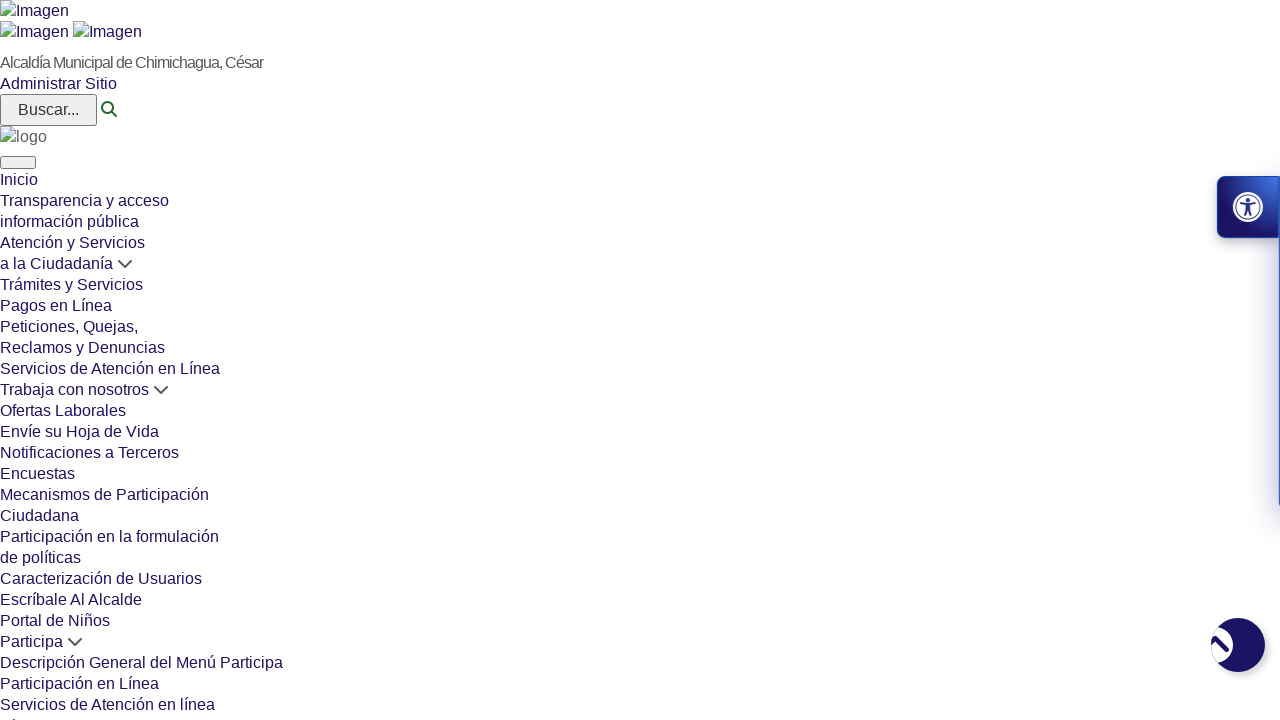

--- FILE ---
content_type: text/html; charset=utf-8
request_url: https://chimichagua-cesar.gov.co/Transparencia/Paginas/Indicadores-de-Tramites-y-Servicios-y-PQRD.aspx
body_size: 21886
content:


<!DOCTYPE HTML>
<html dir="ltr" lang="es-ES">

	<head><meta charset="utf-8" /><meta name="GENERATOR" content="Microsoft SharePoint" /><meta http-equiv="Content-type" content="text/html; charset=utf-8" /><meta http-equiv="Expires" content="0" /><meta name="viewport" content="width=device-width, initial-scale=1.0" />

		<!-- ===== STARTER: Robots  ======================================================================================================= -->
		

		<!-- ===== STARTER: Favicon / Windows Tile ======================================================================================== -->
		<link rel="shortcut icon" href="/SiteAssets/V3/img/EscudoChimichaguaV3.jpg" type="image/vnd.microsoft.icon" id="favicon" /><meta name="msapplication-TileImage" content="/SiteAssets/V3/img/EscudoChimichaguaV3.jpg" /><meta name="msapplication-TileColor" content="#0072C6" />

		<!-- ===== STARTER: Page Title loaded from page or page layout ==================================================================== -->
		<title>
	Transparencia
</title>

		<!-- ===== STARTER: SP Scripts and CSS  =========================================================================================== -->
		<link rel="stylesheet" type="text/css" href="/Style%20Library/es-ES/Themable/Core%20Styles/pagelayouts15.css"/>
<link rel="stylesheet" type="text/css" href="/Style%20Library/Buscador/assets/css/style.css"/>
<script type="text/javascript" src="/_layouts/15/init.js?rev=%2FWTxr8UesytJ8GB%2F5hOwZA%3D%3D"></script>
<script type="text/javascript" src="/_layouts/15/3082/initstrings.js?rev=5yF2QHJRKQAfwS09AiglDA%3D%3D"></script>
<script type="text/javascript" src="/_layouts/15/clienttemplates.js?rev=Zv6bvcssV7dy3VrmkAWlSw%3D%3D"></script>
<script type="text/javascript" src="/ScriptResource.axd?d=xTPbvSVC8oHeSFPfr2sxVaXH_HUG_taWmbuCiB4R0jCytNHR7zcG51buyOdYKF1OmNWqDhL6yVIkXbwUFQPoxPXLwoF2cma6KRGqjPaT8HZ2pOyFxFUTX3f993rRSo3Ck6BBXTXEVLRTurDIg_5piK8eeGwwpBjh5BWq681TziaOILIIbbdvCDG_70KJB_dX0&amp;t=13798092"></script>
<script type="text/javascript" src="/_layouts/15/blank.js?rev=ZaOXZEobVwykPO9g8hq%2F8A%3D%3D"></script>
<script type="text/javascript" src="/ScriptResource.axd?d=4yL8rctVHCmdTiFjliJ867FK0Xbb9xcNShxe49Y6TODUaITdeTPWjQ6srwodjkAmGInKLD3qWLftDGqOgBJidai81MlXxpkNa9gH1RFyK2neBpvn2cWvLyIH3TLxwxaSraCRlY-1toSsBgim7HWKP0VfBoDUU69itQ5zb7mra4VPx2786AA0i8-zClVH9gqM0&amp;t=13798092"></script>
<script type="text/javascript" src="/_layouts/15/calloutusagecontrolscript.js?rev=sdjbothwP3Vzhu0M4k0%2B8A%3D%3D"></script>
<script type="text/javascript">RegisterSod("strings.js", "\u002f_layouts\u002f15\u002f3082\u002fstrings.js?rev=VEkbk5\u00252Bgs7sICSU9IJyCTg\u00253D\u00253D");</script>
<script type="text/javascript">RegisterSod("sp.init.js", "\u002f_layouts\u002f15\u002fsp.init.js?rev=3nSw25FIGbfepznMSgi74A\u00253D\u00253D");</script>
<script type="text/javascript">RegisterSod("sp.res.resx", "\u002f_layouts\u002f15\u002fScriptResx.ashx?culture=es\u00252Des\u0026name=SP\u00252ERes\u0026rev=uW9dpuSFH\u00252FU29wSDojmzpQ\u00253D\u00253D");</script>
<script type="text/javascript">RegisterSod("sp.ui.dialog.js", "\u002f_layouts\u002f15\u002fsp.ui.dialog.js?rev=0xf6wCIW4E1pN83I9nSIJQ\u00253D\u00253D");RegisterSodDep("sp.ui.dialog.js", "sp.init.js");RegisterSodDep("sp.ui.dialog.js", "sp.res.resx");</script>
<script type="text/javascript">RegisterSod("core.js", "\u002f_layouts\u002f15\u002fcore.js?rev=uA2xjCXmuYM5ARP8g3eTSA\u00253D\u00253D");RegisterSodDep("core.js", "strings.js");</script>
<script type="text/javascript">RegisterSod("menu.js", "\u002f_layouts\u002f15\u002fmenu.js?rev=Yb\u00252FYo8qgTV4OUX0FEzTMog\u00253D\u00253D");</script>
<script type="text/javascript">RegisterSod("mQuery.js", "\u002f_layouts\u002f15\u002fmquery.js?rev=VYAJYBo5H8I3gVSL3MzD6A\u00253D\u00253D");</script>
<script type="text/javascript">RegisterSod("callout.js", "\u002f_layouts\u002f15\u002fcallout.js?rev=ryx2n4ePkYj1\u00252FALmcsXZfA\u00253D\u00253D");RegisterSodDep("callout.js", "strings.js");RegisterSodDep("callout.js", "mQuery.js");RegisterSodDep("callout.js", "core.js");</script>
<script type="text/javascript">RegisterSod("sharing.js", "\u002f_layouts\u002f15\u002fsharing.js?rev=EojJW\u00252FD7vytDfjPyrFWfzw\u00253D\u00253D");RegisterSodDep("sharing.js", "strings.js");RegisterSodDep("sharing.js", "mQuery.js");RegisterSodDep("sharing.js", "core.js");</script>
<script type="text/javascript">RegisterSod("suitelinks.js", "\u002f_layouts\u002f15\u002fsuitelinks.js?rev=REwVU5jSsadDdOZlCx4wpA\u00253D\u00253D");RegisterSodDep("suitelinks.js", "strings.js");RegisterSodDep("suitelinks.js", "core.js");</script>
<script type="text/javascript">RegisterSod("browserScript", "\u002f_layouts\u002f15\u002fie55up.js?rev=0R4dbpInVlmjoVSw2Gglmw\u00253D\u00253D");RegisterSodDep("browserScript", "strings.js");</script>
<script type="text/javascript">RegisterSod("sp.runtime.js", "\u002f_layouts\u002f15\u002fsp.runtime.js?rev=5f2WkYJoaxlIRdwUeg4WEg\u00253D\u00253D");RegisterSodDep("sp.runtime.js", "sp.res.resx");</script>
<script type="text/javascript">RegisterSod("sp.js", "\u002f_layouts\u002f15\u002fsp.js?rev=BZlBP\u00252Bn9Ja3uUvqzGXl8xw\u00253D\u00253D");RegisterSodDep("sp.js", "sp.runtime.js");RegisterSodDep("sp.js", "sp.ui.dialog.js");RegisterSodDep("sp.js", "sp.res.resx");</script>
<script type="text/javascript">RegisterSod("inplview", "\u002f_layouts\u002f15\u002finplview.js?rev=JuQvHna5pA8GjBqyCrETww\u00253D\u00253D");RegisterSodDep("inplview", "strings.js");RegisterSodDep("inplview", "core.js");RegisterSodDep("inplview", "sp.js");</script>
<script type="text/javascript">RegisterSod("datepicker.js", "\u002f_layouts\u002f15\u002fdatepicker.js?rev=rG6q4pRH1LERpfn53ncDpA\u00253D\u00253D");RegisterSodDep("datepicker.js", "strings.js");</script>
<script type="text/javascript">RegisterSod("jsapiextensibilitymanager.js", "\u002f_layouts\u002f15\u002fjsapiextensibilitymanager.js?rev=kJO6e\u00252BWjWH8ODvZ75GIBng\u00253D\u00253D");</script>
<script type="text/javascript">RegisterSod("ganttsharedapi.generated.js", "\u002f_layouts\u002f15\u002fganttsharedapi.generated.js?rev=\u00252FDVHhOS0nE1bluCuXvt4Gg\u00253D\u00253D");</script>
<script type="text/javascript">RegisterSod("ganttapishim.generated.js", "\u002f_layouts\u002f15\u002fganttapishim.generated.js?rev=j7j\u00252Bks22xL0poFm3RS1xPw\u00253D\u00253D");</script>
<script type="text/javascript">RegisterSod("dragdrop.js", "\u002f_layouts\u002f15\u002fdragdrop.js?rev=znmXBqiryAnXwfCVj\u00252Fqe9A\u00253D\u00253D");RegisterSodDep("dragdrop.js", "strings.js");</script>
<script type="text/javascript">RegisterSod("sp.search.apps.js", "\u002f_layouts\u002f15\u002fsp.search.apps.js?rev=S7HV1yIlZGPjfThyPwuvJw\u00253D\u00253D");</script>
<script type="text/javascript">RegisterSod("offline.js", "\u002f_layouts\u002f15\u002foffline.js?rev=5NCDZdcT1qj5k8yEP01AKA\u00253D\u00253D");</script>
<link type="text/xml" rel="alternate" href="/Transparencia/_vti_bin/spsdisco.aspx" />

		<!-- ===== STARTER: Additional header placeholder - overridden by asp:content on pages or page layouts  =========================== -->
		
	
	
	




<script type="text/javascript" language="javascript">
    var _gaq = _gaq || [];
    _gaq.push(['_setAccount', 'INHERITS']);
    _gaq.push(['_trackPageview']);

    (function () {
        var ga = document.createElement('script'); ga.type = 'text/javascript'; ga.async = true;
        ga.src = ('https:' == document.location.protocol ? 'https://ssl' : 'http://www') + '.google-analytics.com/ga.js';
        var s = document.getElementsByTagName('script')[0]; s.parentNode.insertBefore(ga, s);
    })();
</script>
<link rel="canonical" href="https://chimichagua-cesar.gov.co:443/Transparencia/Paginas/Indicadores-de-Tramites-y-Servicios-y-PQRD.aspx" />

		<!-- ===== STARTER: Core SharePoint CSS =========================================================================================== -->

		<!-- Always force latest IE rendering engine & Chrome Frame -->
		<meta charset="utf-8" />
		<!-- Always force latest IE rendering engine & Chrome Frame -->
		<meta http-equiv="X-UA-Compatible" content="IE=edge,chrome=1" /><meta name="description" content="Portal oficial del municipio de Chimichagua - Cesar, Colombia - Juntos Decidimos " /><meta name="keywords" content="Alcaldía, Chimichagua, Chimichagua Trámites en línea, Predíal, Impuestos, Proyectos" /><meta name="author" content="1cero1 Software" /><meta http-equiv="cleartype" content="on" /><link rel="shortcut icon" href="/SiteAssets/V3/img/EscudoChimichaguaV3.jpg" />

		
		<!-- Google Tag Manager FASE3-->
		<script>(function(w,d,s,l,i){w[l]=w[l]||[];w[l].push({'gtm.start':
		new Date().getTime(),event:'gtm.js'});var f=d.getElementsByTagName(s)[0],
		j=d.createElement(s),dl=l!='dataLayer'?'&l='+l:'';j.async=true;j.src=
		'https://www.googletagmanager.com/gtm.js?id='+i+dl;f.parentNode.insertBefore(j,f);
		})(window,document,'script','dataLayer','GTM-K9HP7KD');</script>
		<!-- End Google Tag Manager -->	
	
		<!-- METAS VIEJOS-->
		<!-- BASE MAIN STYLES -->
		<link rel="stylesheet" href="/Style Library/css/responsivegridsystem.css" media="all" /><link rel="stylesheet" href="/Style Library/css/html5reset.css" media="all" /><link rel="stylesheet" href="/Style Library/css/base.css" media="all" />
		<!-- Boton Tramiapp -->
		<link rel="stylesheet" href="/Style Library/BotonTramiapp/css/normalize.css" /><link rel="stylesheet" href="/Style Library/BotonTramiapp/css/style.css" />
		<!-- BASE MAIN SCRIPTS -->
		<script type="text/javascript" src="/js/jquery-3.2.1.min.js"></script>
		<script type="text/javascript" src="/js/jquery-migrate-1.4.1.min.js"></script>
		<!-- BTN FBA -->
		<!-- MAIN BANNER STYLES & SCRIPTS -->
		<link rel="stylesheet" href="/Style Library/css/style.css" media="all" /><link rel="stylesheet" href="/Style Library/css/scroll.css" media="all" />
		<!-- accesibilidad -->
		<link rel="stylesheet" href="/Style Library/ScreenReaderV3/Assets/styles/style.css" />
		<script src="/Style Library/ScreenReaderV3/main.js" type="text/javascript"></script>
		<script type="module" src="/Style Library/ScreenReaderV3/main.js"></script>
    <!-- accesibilidad -->
    <!-- Buscador -->
    
<script type="module" src="/Style Library/Buscador/assets/js/app.js"></script>
       <!-- Buscador -->
		<!-- obtener nombre del navegador -->
		<script src="https://cdnjs.cloudflare.com/ajax/libs/bowser/1.9.4/bowser.min.js"></script>
		<!--Botones flotantes-->
		<link rel="stylesheet" href="/SiteAssets/V2/Componentes/FloatButtonV1/assets/css/style.css" type="text/css" /><link rel="stylesheet" href="/SiteAssets/V2/Componentes/FloatButtonV2/assets/css/style.css" type="text/css" /><link rel="stylesheet" href="/SiteAssets/V1/css/styles.css" type="text/css" />
		<!-- FONT STYLES -->
		<link rel="stylesheet" href="/Style Library/css/accesibilidad.css" media="all" />
		<!-- METAS VIEJOS-->


		<!-- METAS NUEVOS-->
		<link rel="stylesheet"href="https://cdnjs.cloudflare.com/ajax/libs/font-awesome/6.5.1/css/all.min.css"integrity="sha512-DTOQO9RWCH3ppGqcWaEA1BIZOC6xxalwEsw9c2QQeAIftl+Vegovlnee1c9QX4TctnWMn13TZye+giMm8e2LwA=="crossorigin="anonymous"referrerpolicy="no-referrer"/>
		<!--Splide slider-->
		<link rel="stylesheet" href="/SiteAssets/V3/SplideSlider/splide.min.css" />
		<script src="/SiteAssets/V3/SplideSlider/splide.min.js"></script>
		<!--Splide slider-->
		<link rel="stylesheet" href="/SiteAssets/V3/css/corev15.css" /><link rel="stylesheet" href="/SiteAssets/V3/css/nav.css" /><link rel="stylesheet" href="/SiteAssets/V3/css/style.css" />
		<script src="/SiteAssets/V3/js/Tailwind/tailwind.js"></script>
		<script src="/SiteAssets/V3/js/Tailwind/tailwind.config.js"></script>
		<!-- METAS NUEVOS-->


	</head>

	<body>
	
	<!-- Google Tag Manager (noscript) FASE3-->
	<noscript><iframe src="https://www.googletagmanager.com/ns.html?id=GTM-K9HP7KD"
	height="0" width="0" style="display:none;visibility:hidden"></iframe></noscript>
	<!-- End Google Tag Manager (noscript) -->

		<!-- ===== STARTER: SP IDs / Prefetch SP images / SP Form  =========================================================================== -->
		
		<div id="imgPrefetch" style="display:none">
<img src="/_layouts/15/images/spcommon.png?rev=23" />
<img src="/SiteAssets/V3/img/EscudoChimichaguaV3.jpg?rev=23" />
</div>

		<form method="post" action="./Indicadores-de-Tramites-y-Servicios-y-PQRD.aspx" onsubmit="javascript:return WebForm_OnSubmit();" id="aspnetForm">
<div class="aspNetHidden">
<input type="hidden" name="_wpcmWpid" id="_wpcmWpid" value="" />
<input type="hidden" name="wpcmVal" id="wpcmVal" value="" />
<input type="hidden" name="MSOWebPartPage_PostbackSource" id="MSOWebPartPage_PostbackSource" value="" />
<input type="hidden" name="MSOTlPn_SelectedWpId" id="MSOTlPn_SelectedWpId" value="" />
<input type="hidden" name="MSOTlPn_View" id="MSOTlPn_View" value="0" />
<input type="hidden" name="MSOTlPn_ShowSettings" id="MSOTlPn_ShowSettings" value="False" />
<input type="hidden" name="MSOGallery_SelectedLibrary" id="MSOGallery_SelectedLibrary" value="" />
<input type="hidden" name="MSOGallery_FilterString" id="MSOGallery_FilterString" value="" />
<input type="hidden" name="MSOTlPn_Button" id="MSOTlPn_Button" value="none" />
<input type="hidden" name="__EVENTTARGET" id="__EVENTTARGET" value="" />
<input type="hidden" name="__EVENTARGUMENT" id="__EVENTARGUMENT" value="" />
<input type="hidden" name="__REQUESTDIGEST" id="__REQUESTDIGEST" value="0xC045B5751BFAC044A48F211CE50EB309ED978A6DC268D30A9F7A4D993A0411915E4EE5AB90717B091D28720FACF51A37B1D4C2A910BAD16C7D377AFFB58CEDC3,23 Jan 2026 05:41:37 -0000" />
<input type="hidden" name="MSOSPWebPartManager_DisplayModeName" id="MSOSPWebPartManager_DisplayModeName" value="Browse" />
<input type="hidden" name="MSOSPWebPartManager_ExitingDesignMode" id="MSOSPWebPartManager_ExitingDesignMode" value="false" />
<input type="hidden" name="MSOWebPartPage_Shared" id="MSOWebPartPage_Shared" value="" />
<input type="hidden" name="MSOLayout_LayoutChanges" id="MSOLayout_LayoutChanges" value="" />
<input type="hidden" name="MSOLayout_InDesignMode" id="MSOLayout_InDesignMode" value="" />
<input type="hidden" name="_wpSelected" id="_wpSelected" value="" />
<input type="hidden" name="_wzSelected" id="_wzSelected" value="" />
<input type="hidden" name="MSOSPWebPartManager_OldDisplayModeName" id="MSOSPWebPartManager_OldDisplayModeName" value="Browse" />
<input type="hidden" name="MSOSPWebPartManager_StartWebPartEditingName" id="MSOSPWebPartManager_StartWebPartEditingName" value="false" />
<input type="hidden" name="MSOSPWebPartManager_EndWebPartEditing" id="MSOSPWebPartManager_EndWebPartEditing" value="false" />
<input type="hidden" name="__VIEWSTATE" id="__VIEWSTATE" value="/wEPBSpWU0tleTpjYTgwZjkxMC0yMjMxLTQwYTEtYWE0My1iNzU2YjY5MzQzMDNkc7p5CoS38nfsZL2BnNp+ZkkF2VJcXmuABPhbsCCiJsk=" />
</div>

<script type="text/javascript">
//<![CDATA[
var theForm = document.forms['aspnetForm'];
if (!theForm) {
    theForm = document.aspnetForm;
}
function __doPostBack(eventTarget, eventArgument) {
    if (!theForm.onsubmit || (theForm.onsubmit() != false)) {
        theForm.__EVENTTARGET.value = eventTarget;
        theForm.__EVENTARGUMENT.value = eventArgument;
        theForm.submit();
    }
}
//]]>
</script>


<script src="/WebResource.axd?d=3wOZsz62CLXfFT23-XaJ4l_73X6RdyNb_wgVsZlRt_ZrwL5ylJiEOZXRWaZ8H0eROxgd_o56ww5fXW2zQzNsWK35WegoOTauT-zwopJV13s1&amp;t=638285885964787378" type="text/javascript"></script>


<script type="text/javascript">
//<![CDATA[
var MSOWebPartPageFormName = 'aspnetForm';
var g_presenceEnabled = true;
var g_wsaEnabled = false;
var g_wsaQoSEnabled = false;
var g_wsaQoSDataPoints = [];
var g_wsaLCID = 3082;
var g_wsaListTemplateId = 850;
var g_wsaSiteTemplateId = 'CMSPUBLISHING#0';
var _fV4UI=true;var _spPageContextInfo = {webServerRelativeUrl: "\u002fTransparencia", webAbsoluteUrl: "https:\u002f\u002fchimichagua-cesar.gov.co\u002fTransparencia", siteAbsoluteUrl: "https:\u002f\u002fchimichagua-cesar.gov.co", serverRequestPath: "\u002fTransparencia\u002fPaginas\u002fIndicadores-de-Tramites-y-Servicios-y-PQRD.aspx", layoutsUrl: "_layouts\u002f15", webTitle: "Transparencia", webTemplate: "39", tenantAppVersion: "0", webLogoUrl: "_layouts\u002f15\u002fimages\u002fsiteicon.png", webLanguage: 3082, currentLanguage: 3082, currentUICultureName: "es-ES", currentCultureName: "es-ES", clientServerTimeDelta: new Date("2026-01-23T05:41:37.0673685Z") - new Date(), siteClientTag: "709$$15.0.4569.1000", crossDomainPhotosEnabled:false, webUIVersion:15, webPermMasks:{High:16,Low:200801},pageListId:"{21f59f75-6ee1-4b06-a06b-011ff30e4a57}",pageItemId:13, pagePersonalizationScope:1, alertsEnabled:false, siteServerRelativeUrl: "\u002f", allowSilverlightPrompt:'True'};var L_Menu_BaseUrl="/Transparencia";
var L_Menu_LCID="3082";
var L_Menu_SiteTheme="null";
document.onreadystatechange=fnRemoveAllStatus; function fnRemoveAllStatus(){removeAllStatus(true)};var _spWebPartComponents = new Object();_spWebPartComponents["WebPartWPQ1"] = new Object();_spWebPartComponents["WebPartWPQ1"].firstTabId = "Ribbon.Read";_spWebPartComponents["WebPartWPQ1"].contextualGroupCommands = ["LibraryContextualGroup"];_spWebPartComponents["WebPartWPQ1"].hasNonPromotedContextualGroups = true;_spWebPartComponents["WebPartWPQ1"].isDefaultWebPart = false;_spWebPartComponents["WebPartWPQ1"].pageComponentId = "WebPartWPQ1";_spWebPartComponents["WebPartWPQ1"].storageId="9bc6fb57-e727-4855-a77f-f706ca2be2da";//]]>
</script>

<script src="/_layouts/15/blank.js?rev=ZaOXZEobVwykPO9g8hq%2F8A%3D%3D" type="text/javascript"></script>
<script type="text/javascript">
//<![CDATA[
if (typeof(DeferWebFormInitCallback) == 'function') DeferWebFormInitCallback();function WebForm_OnSubmit() {
UpdateFormDigest('\u002fTransparencia', 1440000);if (typeof(_spFormOnSubmitWrapper) != 'undefined') {return _spFormOnSubmitWrapper();} else {return true;};
return true;
}
//]]>
</script>

<div class="aspNetHidden">

	<input type="hidden" name="__VIEWSTATEGENERATOR" id="__VIEWSTATEGENERATOR" value="BAB98CB3" />
</div>

			<!-- ===== STARTER: SharePoint Reqs this for adding columns ===================================================== -->
			<script type="text/javascript">
				var submitHook = function () {
					return false;
				};
				theForm._spOldSubmit = theForm.submit;
				theForm.submit = function () {
					if (!submitHook()) {
						this._spOldSubmit();
					}
				};
			</script>

			<!-- ===== STARTER: Web Part Manager  ============================================================================================= -->
			

			<!-- ===== STARTER: ScriptManager ===================================================== -->
			<script type="text/javascript">
//<![CDATA[
Sys.WebForms.PageRequestManager._initialize('ctl00$ScriptManager', 'aspnetForm', [], [], [], 90, 'ctl00');
//]]>
</script>


			<!-- ===== STARTER: Ribbon Code Starts Here ===================================================== -->
			<div>
	
	<div id="s4-ribbonrow" style="visibility:hidden;display:none"></div>

</div>


			<!-- ===== STARTER: Ribbon Code Ends Here  ======================================================================================== -->

			<!-- ===== STARTER: Authentication / Login link hidden for everyone by anonymous users  =========================================== -->
			<span>
<a id="ctl00_ctl66_ExplicitLogin" class="ms-signInLink" href="https://chimichagua-cesar.gov.co/Transparencia/_layouts/15/Authenticate.aspx?Source=%2FTransparencia%2FPaginas%2FIndicadores%2Dde%2DTramites%2Dy%2DServicios%2Dy%2DPQRD%2Easpx" style="display:inline-block;">Inicio de sesión</a>
</span>

			


			<div id="DivOverlZZ" class="ms-dlgOverlay" style="display: none; z-index: 1504;"></div>
			<!-- ===== STARTER: Main Scrolling Body Starts Here =============================================================================== -->
			<div id="s4-workspace">
			
			<div id="s4-bodyContainer">

                                      <!--Header-->
                                      <header class="flex flex-col">
                                        
                                        <section class="bg-gobColor px-6 py-2">
                                        <figure
                                          class="lg:container mx-auto flex items-center justify-center lg:justify-start">
                                          <a href="https://www.gov.co">
                                          <img src="/SiteAssets/V3/img/logoGov.svg"
                                            class="w-32 object-contain" alt="Imagen" />
                                          </a>
                                        </figure>
                                        </section>
                                       
                                        <!-- sec logos and input search -->
                                        <section
                                        class="lg:container mx-auto  p-6 flex flex-wrap justify-center lg:justify-between items-center gap-y-6 xl:gap-6">
                                        <article
                                          class="flex gap-6 flex-col lg:flex-row items-center justify-center lg:justify-start">
                                          <section class="flex lg:gap-3">
                                          <a href="https://www.presidencia.gov.co/" class="w-14">
                                          <img src="/SiteAssets/V3/img/Escudo_de_Colombia.webp"
                                            class="w-full h-full object-contain" alt="Imagen" />
                                          </a>
                                          <a href="/" class="w-36">
                                            <img src="/SiteAssets/V3/img/EscudoChimichaguaV3.jpg"
                                            class="w-full h-full" alt="Imagen" />
                                          </a>
                                          </section>
                                          <h2 class="text-[1.5rem] font-semibold text-center lg:text-start">
                                          Alcaldía Municipal de Chimichagua, César
                                          </h2>
                                        </article>
                                    
                                        <section class="flex flex-col gap-3 w-full lg:w-1/4">
                                          <a href="/_layouts/15/Authenticate.aspx"
                                          class="headerWeb__aut text-[12px] text-center lg:!text-end hover:underline text-primaryBlue">Administrar
                                          Sitio</a>
                                          <!-- section input  -->
                                          <article class="flex items-center justify-center" role="article">
  <section class="relative w-80" id="buscador" role="region">
    <button id="search" type="button" class="w-full py-2 pl-4 pr-12 text-gray-500 border border-gray-400 rounded-full focus:outline-none focus:ring-2 focus:ring-gray-300 bg-gray-100 inline-block text-left" aria-label="Descripci�n del bot�n" role="button">
      Buscar...
    </button>
    <span class="absolute inset-y-0 right-3 flex items-center text-gray-500" id="guardarBoton">
      <i class="fas fa-search"></i>
    </span>
  </section>
</article>              
											<!-- section input  -->
                                        </section>
                                        </section>
                                        <!-- sec logos and input search -->
                                        
                                      </header>
                                      <!--Header-->

                                      <!-- nav  -->
                                      <section class="header bg-gris px-6 w-full border-b-2 border-colorMunicipio sticky top-0 z-[999]">
                                        <nav class="menu lg:container mx-auto">
                                        <div class="head p-3 lg:px-0">
                                          <div class="logo pl-5">
                                          <img src="/SiteAssets/V3/img/escudo-municipio.png"
                                            alt="logo" />
                                          </div>
                                          <button type="button" class="close-menu-btn"></button>
                                        </div>
                                        <ul>
                                          <li class=""><a href="https://www.chimichagua-cesar.gov.co/" class="">Inicio</a></li>
                                          <li class="">
                                            <a
                                            href="/Transparencia/Paginas/Transparencia-y-Acceso-a-la-Informacion-Publica.aspx" class="text-center">Transparencia
                                            y acceso <br />
                                            información pública</a>
                                          </li>
                                          <li class="dropdown group">
                                            <section class=" h-full lg:pr-4 ">
                                            <a href="#"
                                              class="transition-all duration-300 text-center">Atención y
                                              Servicios <br />
                                              a la Ciudadanía</a>
                                    
                                            <i
                                              class="fa-solid fa-chevron-down transform group-hover:rotate-180 duration-500 group-hover:text-white"></i>
                                            </section>
                                    
                                            <ul class="sub-menu">
                                              <li><a href="/Ciudadanos/Paginas/Tramites-y-Servicios.aspx"
                                                accesskey="t">Trámites y
                                                Servicios</a></li>
                                            <li><a href="/Ciudadanos/Paginas/Pagos-en-Linea.aspx"
                                                accesskey="l">Pagos en Línea</a>
                                            </li>
                                            <li><a href="/Ciudadanos/Paginas/PQRD.aspx"
                                                accesskey="q">Peticiones, Quejas, <br>Reclamos
                                                y Denuncias</a></li>
                                            <li><a
                                                href="/Ciudadanos/Paginas/Servicios-de-Atencion-en-Linea.aspx">Servicios
                                                de
                                                Atención en Línea</a></li>
                                    
                                            <li class="dropdown">
                                              <a href="#"><span>Trabaja con
                                                nosotros</span></a>
                                              <i class="fa-solid fa-chevron-down"></i>
                                    
                                              <ul
                                              class="sub-menu sub-menu-right sub-menu-left-mobile">
                                              <li><a
                                                href="/Ciudadanos/Paginas/Ofertas-Laborales.aspx">Ofertas
                                                Laborales</a></li>
                                            <li><a
                                                href="/Ciudadanos/Paginas/Envie-su-Hoja-de-Vida.aspx?IDRequest=6107">Envíe
                                                su
                                                Hoja de Vida</a></li>
                                              </ul>
                                            </li>

                                            <li><a
                                              href="/Ciudadanos/Paginas/Notificaciones-a-Terceros.aspx">Notificaciones
                                              a
                                              Terceros</a></li>
                                          <li><a href="/Ciudadanos/Paginas/Encuesta.aspx">Encuestas</a>
                                          </li>
                                          <li><a
                                              href="/Ciudadanos/Paginas/Mecanismos-de-Participacion-Social.aspx">Mecanismos
                                              de
                                              Participación <br>Ciudadana</a></li>
                                          <li><a
                                              href="/Ciudadanos/Paginas/Proyectos-de-Normatividad.aspx">Participación
                                              en la
                                              formulación <br>de políticas</a></li>
                                          <li><a
                                              href="/Ciudadanos/Paginas/Caracterizacion-de-Usuarios.aspx">Caracterización
                                              de
                                              Usuarios</a></li>
                                          <li><a
                                              href="/Ciudadanos/Paginas/Escribale-al-Alcalde.aspx?IDRequest=6039">Escríbale
                                              Al
                                              Alcalde</a></li>
                                          <li><a href="/Ciudadanos/PortaldeNinos">Portal de Niños</a>
                                          </li>
                                            </ul>
                                          </li>
                                          <li class="dropdown group">
                                            <section class=" h-full lg:pr-4 ">
                                            <a href="#"
                                              class="transition-all duration-300 ">Participa</a>
                                    
                                            <i
                                              class="fa-solid fa-chevron-down transform group-hover:rotate-180 duration-500 group-hover:text-white"></i>
                                            </section>
                                    
                                            <ul class="sub-menu">
                                            <li><a
                                                href="/Conectividad/Paginas/Descripción-General-del-Menú-Participa.aspx">Descripción General del Menú Participa</a>
                                            </li>

                                              <li><a
                                                href="/Conectividad/Paginas/Participacion-en-Linea.aspx">Participación
                                                en Línea</a>
                                            </li>
                                            <li><a
                                                href="/Ciudadanos/Paginas/Servicios-de-Atencion-en-Linea.aspx">Servicios
                                                de
                                                Atención en línea</a></li>
                                            <li><a href="/Conectividad/Paginas/Chat.aspx">Chat</a></li>
                                            <li><a href="/Conectividad/Paginas/Foro.aspx">Foro</a></li>
                                            <li><a href="/Ciudadanos/Paginas/Encuesta.aspx">Encuestas</a>
                                            </li>
                                            <li><a
                                                href="/Conectividad/Paginas/Instancias-de-Participacion-Ciudadana.aspx">Instancias
                                                de Participación <br>Ciudadana</a></li>
                                            <li><a
                                                href="/Conectividad/Paginas/Capacitacion.aspx">Capacitación</a>
                                            </li>
                                            <li><a
                                                href="/Conectividad/Paginas/Estadisticas-del-Sitio-WEB.aspx">Estadísticas
                                                del Sitio
                                                Web</a></li>
                                            <li><a
                                                href="/Conectividad/Paginas/Balances-y-Estadisticas-de-Participacion.aspx">Balances
                                                y
                                                Estadísticas <br>de Participación</a></li>
                                            <li><a
                                                href="/Conectividad/Paginas/Rendicion-de-Cuentas.aspx">Rendición
                                                de Cuentas</a>
                                            </li>
                                            </ul>
                                          </li>
                                          <li class="dropdown group">
                                            <section class="h-full lg:pr-4">
                                            <a href="#">Mi municipio</a>
                                            <i
                                              class="fa-solid fa-chevron-down group-hover:rotate-180 duration-500 group-hover:text-white"></i>
                                            </section>
                                    
                                            <ul class="sub-menu">
                                              
                                              <li><a
                                                href="/MiMunicipio/Paginas/Presentacion.aspx">Presentación</a>
                                            </li>
                                            <li><a
                                                href="/MiMunicipio/Paginas/Informacion-del-Municipio.aspx"
                                                accesskey="i">Información del Municipio</a></li>
                                            <li><a
                                                href="/MiMunicipio/Paginas/Nuestros-Simbolos.aspx">Nuestros
                                                Símbolos</a></li>
                                            <li><a
                                                href="/MiMunicipio/Paginas/Pasado-Presente-y-Futuro.aspx">Pasado,
                                                Presente y
                                                Futuro</a></li>
                                    
                                            <li class="dropdown">
                                              <a href="#"><span>Turismo</span></a>
                                              <i class="fa-solid fa-chevron-down"></i>
                                    
                                              <ul
                                              class="sub-menu sub-menu-left sub-menu-left-mobile">
                                              <li><a
                                                href="/MiMunicipio/Paginas/Fiestas-y-Celebraciones.aspx">Fiestas
                                                y
                                                Celebraciones</a></li>
                                            <li><a
                                                href="/MiMunicipio/Paginas/Como-llegar-al-municipio.aspx">Cómo
                                                llegar al
                                                Municipio </a></li>
                                            <li><a
                                                href="/MiMunicipio/Paginas/Vias-de-Comunicacion.aspx">Vías
                                                de Comunicación</a>
                                            </li>
                                            <li><a
                                                href="/MiMunicipio/Paginas/Sitios-de-Interes.aspx">Sitios
                                                de Interés </a></li>
                                            <li><a
                                                href="/MiMunicipio/Paginas/Directorio-Turistico.aspx">Directorio
                                                Turístico</a>
                                            </li>
                                              </ul>
                                            </li>
                                    
                                            <li><a href="/MiMunicipio/Paginas/Economia.aspx">Economía</a>
                                            </li>
                                            <li><a href="/MiMunicipio/Paginas/Ecologia.aspx">Ecología</a>
                                            </li>
                                            <li class="dropdown">
                                              <a href="#"><span>Galerías</span></a>
                                              <i class="fa-solid fa-chevron-down"></i>
                                    
                                              <ul
                                              class="sub-menu sub-menu-left sub-menu-left-mobile">
                                              <li><a
                                                href="/MiMunicipio/Paginas/Galeria-de-Imagenes.aspx">Galería
                                                de Imágenes</a>
                                            </li>
                                            <li><a
                                                href="/MiMunicipio/Paginas/Galeria-de-Mapas.aspx">Galería
                                                de Mapas</a></li>
                                            <li><a
                                                href="/MiMunicipio/Paginas/Galeria-de-Videos.aspx">Galería
                                                de Videos</a></li>
                                            <li><a
                                                href="/MiMunicipio/Paginas/Galeria-de-Audios.aspx">Galería
                                                de Audios</a></li>
                                              </ul>
                                            </li> 
                                            <li><a
                                              href="/MiMunicipio/Paginas/Calendario-de-Eventos.aspx">Calendario
                                              de Eventos</a>
                                          </li>
                                            </ul>
                                          </li>
                                    
                                          <li class="dropdown group">
                                            <section class="h-full lg:pr-4">
                                            <a href="#">Nuestra alcaldía</a>
                                            <i
                                              class="fa-solid fa-chevron-down group-hover:rotate-180 duration-500 group-hover:text-white"></i>
                                            </section>
                                    
                                            <ul class="sub-menu">
                                              <li><a
                                                href="/NuestraAlcaldia	/Paginas/Mision-y-Vision.aspx">Misión
                                                y Visión</a></li>
                                            <li><a
                                                href="/NuestraAlcaldia/Paginas/Objetivos-y-Funciones.aspx">Funciones
                                                y deberes de
                                                la entidad</a></li>
                                            <li><a
                                                href="/NuestraAlcaldia/Paginas/Organigrama.aspx">Organigrama</a>
                                            </li>
                                    
                                            <li class="dropdown">
                                              <a href="#"><span>Directorios</span></a>
                                              <i class="fa-solid fa-chevron-down"></i>
                                    
                                              <ul
                                              class="sub-menu sub-menu-left sub-menu-left-mobile">
                                              <li><a
                                                href="/NuestraAlcaldia/Paginas/Directorio-de-Dependencias.aspx">Directorio
                                                de
                                                Secretarías</a></li>
                                            <li><a
                                                href="/NuestraAlcaldia/Paginas/Directorio-de-Entidades-Descentralizadas.aspx">Directorio
                                                de Entidades <br>Descentralizadas</a></li>
                                            <li><a
                                                href="/NuestraAlcaldia/Paginas/Directorio-de-Agremiaciones.aspx">Directorio
                                                de
                                                Agremiaciones</a></li>
                                              </ul>
                                            </li>

                                            <li class="dropdown">
                                              <a href="#"><span>Órganos de Control</span></a>
                                              <i class="fa-solid fa-chevron-down"></i>
                                    
                                              <ul
                                              class="sub-menu sub-menu-left sub-menu-left-mobile">
                                              <li><a
                                                href="/NuestraAlcaldia/Paginas/Concejo.aspx">Concejo</a>
                                            </li>
                                            <li><a
                                                href="/NuestraAlcaldia/Paginas/Personeria.aspx">Personería</a>
                                            </li>
                                            <li><a
                                                href="/NuestraAlcaldia/Paginas/Contraloria.aspx">Contraloría</a>
                                            </li>
                                            <li><a
                                                href="/NuestraAlcaldia/Paginas/Procuraduria.aspx">Procuraduría</a>
                                            </li>
                                            <li><a
                                                href="/NuestraAlcaldia/Paginas/Control-Interno.aspx">Control
                                                Interno</a></li>
                                              </ul>
                                            </li>

                                            <li><a
                                              href="/NuestraAlcaldia/Paginas/Evaluacion-y-Acuerdos-de-Gestion.aspx">Evaluación
                                              y
                                              Acuerdos de Gestión</a></li>
                                          <li><a
                                              href="/NuestraAlcaldia/Paginas/Nuestros-Directivos-y-Funcionarios.aspx">Nuestros
                                              Directivos y Funcionarios</a></li>
                                          <li><a href="/NuestraAlcaldia/SaladePrensa" accesskey="n">Sala
                                              de Prensa</a></li>
                                          <li><a
                                              href="/NuestraAlcaldia/Paginas/Objetivos-de-Desarrollo-Sostenible.aspx">Objetivos
                                              de Desarrollo
                                              Sostenible</a></li>
                                    
                                            </ul>
                                          </li>

                                          <li class="dropdown group">
                                            <section class="h-full lg:pr-4">
                                            <a href="#">Proyectos</a>
                                            <i
                                              class="fa-solid fa-chevron-down group-hover:rotate-180 duration-500 group-hover:text-white"></i>
                                            </section>
                                    
                                            <ul class="sub-menu">
                                              <li><a
                                                href="/Proyectos/Paginas/Proyectos-Vigentes.aspx">Proyectos
                                                Vigentes</a></li>
                                            <li><a
                                                href="/Proyectos/Paginas/Conozca-mas-Proyectos.aspx">Conozca
                                                más Proyectos</a></li>
                                            <li><a
                                                href="https://www.contratos.gov.co/consultas/inicioConsulta.do">Portal
                                                Único de
                                                Contratación</a></li>
                                            </ul>
                                          </li>
                                          </ul>
                                        </li>

                                        </ul>
                                        </nav>
                                        <section class="container py-2 lg:py-0">
                                        <div class="header-right">
                                          <button type="button" class="open-menu-btn">
                                          <span class="line line-1"></span>
                                          <span class="line line-2"></span>
                                          <span class="line line-3"></span>
                                          </button>
                                        </div>
                                        </section>
                                      </section>

                                      <!-- nav  -->

                                      <!--Main-->
                                      <main>
                                        
                                        

                                        


<div class="px-6 my-10 min-h-[50vh] w-full">
    <div class="lg:container mx-auto flex flex-col gap-6">
      <section class="flex flex-col gap-6">

	  
        
<h2 class="text-lg lg:text-4xl font-bold text-primaryColor" id="titleNoticias">
              Indicadores de Trámites y Servicios y PQRD
            </h2>

          

        
      
        
 <article
          class="flex px-5 py-3 border border-gray-200 rounded-lg bg-gris items-center gap-2 w-auto md:self-start"
        >
          <i class="fas fa-home text-primaryColor"></i>
          <span
            class="text-[14px] font-semibold transition-all duration-300 text-primaryColor p-[5px]"
          >

            <span SiteMapProviders="SPSiteMapProvider,SPXmlContentMapProvider" HideInteriorRootNodes="true"><span><a title="Inicio" class="crumb" href="/Paginas/default.aspx">Alcald&#237;a de Chimichagua</a></span><span class="crumb-sep-with-image"></span><span><a class="crumb" href="/Transparencia/Paginas/Transparencia-y-Acceso-a-la-Informacion-Publica.aspx">Transparencia</a></span><span class="crumb-sep-with-image"></span><span class="active">Indicadores de Tr&#225;mites y Servicios y PQRD</span></span>

          </span>

        </article>
        

           
      </section><div class="ms-webpart-zone ms-fullWidth">
	<div id="MSOZoneCell_WebPartWPQ1" class="s4-wpcell ms-webpartzone-cell ms-webpart-cell-vertical ms-fullWidth " onkeyup="WpKeyUp(event)" onmouseup="WpClick(event)">
		<div class="ms-webpart-chrome ms-webpart-chrome-vertical ms-webpart-chrome-fullWidth ">
			<div WebPartID="9bc6fb57-e727-4855-a77f-f706ca2be2da" HasPers="false" id="WebPartWPQ1" width="100%" class="" allowDelete="false" allowExport="false" style="" ><span></span><table width="100%" cellspacing="0" cellpadding="0" border="0" xmlns:x="http://www.w3.org/2001/XMLSchema" xmlns:d="http://schemas.microsoft.com/sharepoint/dsp" xmlns:asp="http://schemas.microsoft.com/ASPNET/20" xmlns:__designer="http://schemas.microsoft.com/WebParts/v2/DataView/designer" xmlns:SharePoint="Microsoft.SharePoint.WebControls" xmlns:pcm="urn:PageContentManager" xmlns:ddwrt2="urn:frontpage:internal"><tr><td id="scriptWPQ1"></td></tr></table><div id="scriptPagingWPQ1" xmlns:x="http://www.w3.org/2001/XMLSchema" xmlns:d="http://schemas.microsoft.com/sharepoint/dsp" xmlns:asp="http://schemas.microsoft.com/ASPNET/20" xmlns:__designer="http://schemas.microsoft.com/WebParts/v2/DataView/designer" xmlns:SharePoint="Microsoft.SharePoint.WebControls" xmlns:pcm="urn:PageContentManager" xmlns:ddwrt2="urn:frontpage:internal"></div><div class="ms-clear"></div></div>
		</div><div class="ms-PartSpacingVertical"></div>
	</div><div id="MSOZoneCell_WebPartWPQ2" class="s4-wpcell-plain ms-webpartzone-cell ms-webpart-cell-vertical ms-fullWidth ">
		<div class="ms-webpart-chrome ms-webpart-chrome-vertical ms-webpart-chrome-fullWidth ">
			<div WebPartID="7bd50604-2ad6-414f-bc6c-7b67ee083e0f" HasPers="false" id="WebPartWPQ2" width="100%" class="ms-WPBody " allowDelete="false" style="" ><div class="ms-rtestate-field"><span class="ms-rteStyle-Titulo_Principal" style="font-size: 24px !important;">​Indicadores de Trámites y Servicios y PQRD</span></div><div class="ms-clear"></div></div>
		</div>
	</div>
</div></div>

  
  </div>


<div style='display:none' id='hidZone'><menu class="ms-hide">
	<ie:menuitem id="MSOMenu_Help" iconsrc="/_layouts/15/images/HelpIcon.gif" onmenuclick="MSOWebPartPage_SetNewWindowLocation(MenuWebPart.getAttribute(&#39;helpLink&#39;), MenuWebPart.getAttribute(&#39;helpMode&#39;))" text="Ayuda" type="option" style="display:none">

	</ie:menuitem>
</menu></div>
                                      </main>
                                      <!--Main-->

                                      <!--Footer-->
                                      <footer class="flex flex-col mt-40">
                                        <!-- sec info  -->
                                        <section class="bg-colorMunicipio px-6 flex flex-col gap-6">
                                        <!-- info alcaldia  -->
                                        <article
                                          class="lg:container mx-auto bg-white border rounded-md transform translate-y-[-60px] lg:translate-y-[-2rem] px-10 py-10 lg:py-20 shadow-md grid grid-cols-1 lg:grid-cols-3 gap-6 lg:gap-6 w-full lg:w-[90%]"
                                        >
                                          <!-- sec 1 información alcaldía -->
                                          <div
                                          class="col-span-1 lg:col-span-2 flex flex-col gap-4 order-2 lg:order-1"
                                          >
                                          <!-- titulo  -->
                                          <h2 class="text-blueTitle font-semibold text-lg">
                                            Alcaldía Municipal de Chimichagua, César
                                          </h2>
                                          <h2 class="text-blueTitle font-semibold text-lg">
                                          Sede principal
                                          </h2>
                                          <!-- información  -->
                                          <article class="flex flex-col gap-3 text-[0.9rem]">
                                            <p class="font-normal">
											Dirección: Calle 5a N° 2 - 68,Chimichagua - César
                                           </p>
                                            
                                            
                                            
                                            <p class="font-normal">Código Postal: 201050</p>
                                            <p class="font-normal">
											Horario de atención: Lunes a viernes 8:00 a.m. a 12:30 m. y 2:30 p.m. a 6:00 p.m.</p>
                                            <p class="font-normal">Teléfono conmutador:(+57) 6055 528 0292</p>
                                            <p class="font-normal">Teléfono Línea Fax: (+57) 6055 528 0292</p>
                                            <p class="font-normal">Teléfono línea de servicio a la ciudadanía: (+57) 6055 528 0292</p>
                                            <p class="font-normal">Línea anticorrupción: (+57) 018000919748</p>
											<p class="font-normal">Línea de servicio a la ciudadanía: (+57-4) 835 25 66</p>
                                            <p class="font-normal">
                                            Correo institucional:
                                            <a
                                              href="mailto:despachoalcalde@chimichagua-cesar.gov.co"
                                              class="underline font-semibold text-blueTitle"
                                              >despachoalcalde@chimichagua-cesar.gov.co</a
                                            >
                                            </p>
                                            
                                            <p class="font-normal">
                                            Correo de notificaciones judiciales:
                                            <a
                                              href="mailto:despachoalcalde@chimichagua-cesar.gov.co"
                                              class="underline font-semibold text-blueTitle"
                                              >despachoalcalde@chimichagua-cesar.gov.co</a
                                            >
                                            </p>
                                            
                                          </article>
                                          </div>
                                    
                                          <!-- sec 2 logos alcaldia  -->
                                          <div class="col-span-1 flex gap-3 justify-center order-1 lg:order-2">
                                         <!--  <img
                                            src="/SiteAssets/V3/img/colombia.png"
                                            alt="Escudo de la república de Colombia"
                                            class="w-14 h-14 lg:w-[5rem] lg:h-[5rem] object-contain"
                                          />-->
                                            <!-- sec 2 logos alcaldia  -->
                                            <div class="col-span-1 flex gap-3 justify-center order-1 lg:order-2">
                                              <img
                                              src="/SiteAssets/V3/img/Escudo_de_Colombia.webp"
                                              alt="Escudo de la república de Colombia"
                                              class="w-14 h-14 lg:w-[5rem] lg:h-[5rem] object-contain"
                                              />
                                              <img
                                              src="/SiteAssets/V3/img/EscudoChimichaguaV3.jpg"
                                              alt="Escudo del municipio de Alcaldía de Chimichagua"
                                              class="w-14 h-14 lg:w-[10rem] lg:h-[5rem] object-contain"
                                              />
                                            </div>
              <!-- sec 3 redes alcaldia -->
                                          </div>
                                          <!-- sec 3 redes alcaldia -->
                                          <div
                                          class="grid grid-cols-1 lg:grid-cols-2 col-span-1 lg:col-span-2 order-3 gap-6"
                                          >
                                          <div class="flex gap-3 items-center">
                                            <span
                                            class="bg-colorMunicipio text-white rounded-full flex justify-center items-center p-2 lg:p-3"
                                            >
                                            <i class="fab fa-facebook facebook-icon"></i
                                            ></span>
                                            <a
                                            href="https://www.facebook.com/alcaldiadechimichagua.cesar/?ref=embed_page"
                                            target="_blank"
                                            class="hover:underline text-blueTitle font-semibold"
                                            >@alcaldiadechimichagua.cesar</a
                                            >
                                          </div>
                                          
                                          <div class="flex gap-3 items-center">
                                            <span
                                            class="bg-colorMunicipio text-white rounded-full flex justify-center items-center p-2 lg:p-3"
                                            >
                                            <i class="fab fa-instagram facebook-icon"></i
                                            ></span>
                                            <a
                                            href="https://www.instagram.com/alcaldiadechimichagua/?utm_source=ig_embed&ig_rid=b32ac840-14e8-4d23-befb-5b42e17a4808"
                                            target="_blank"
                                            class="hover:underline text-blueTitle font-semibold"
                                            >@alcaldiadechimichagua</a
                                            >
                                          </div>
                                          <div class="flex gap-3 items-center">
                                            <span
                                            class="bg-colorMunicipio text-white rounded-full flex justify-center items-center p-2 lg:p-3"
                                            >
                                            <i class="fab fa-youtube facebook-icon"></i
                                            ></span>
                                            <a
                                            href="https://www.youtube.com/@ALCALDIACHIMICHAGUA"
                                            target="_blank"
                                            class="hover:underline text-blueTitle font-semibold"
                                            >@ALCALDIACHIMICHAGUA</a
                                            >
                                          </div>
                                         <!-- 
                                          </div>-->
                                    
                                          <!-- sec 4 metricas sitio -->
                                          <div class="col-span-1 lg:col-span-3 order-4 flex flex-wrap gap-6">
                                          <h3 class="font-semibold text-[14px]">
                                            Última Actualización:
                                            <span id="lblDateSystem" class="font-normal">
                                              <div id="ctl00_g_eabf6b74_fc12_44f3_ad23_96772ee39420" __MarkupType="vsattributemarkup" __WebPartId="{eabf6b74-fc12-44f3-ad23-96772ee39420}" WebPart="true">
	<span id="ctl00_g_eabf6b74_fc12_44f3_ad23_96772ee39420_ctl00_DivUltimaActualizacion" style="width:110px; display:inline;">22/01/2026 16:29:45</span>

</div>
                                            </span>
                                          </h3>
                                          <h3 class="font-semibold text-[14px]">
                                            Cantidad de visitas:
                                            <span id="lblDateSystem" class="font-normal">
                                              <div id="ctl00_g_e0708b4a_2f1f_48a3_a25c_8177cd6832d6" __MarkupType="vsattributemarkup" __WebPartId="{e0708b4a-2f1f-48a3-a25c-8177cd6832d6}" WebPart="true">
	<span id="ctl00_g_e0708b4a_2f1f_48a3_a25c_8177cd6832d6_ctl00_ContadorVisitas" class="ContadorVisita">259563</span>
<span id="ctl00_g_e0708b4a_2f1f_48a3_a25c_8177cd6832d6_ctl00_ErrorVisitas" class="ErrorVisitas" style="display:none;"></span>

</div>
                                            </span>
                                          </h3>
                                          </div>
                                          <!--sec 5 secciones de sitio  -->
                                          <div
                                          class="col-span-1 lg:col-span-3 order-5 flex flex-wrap gap-6 lg:gap-10"
                                          >
                                          <a href="/Paginas/PolIticas-Editoriales-y-de-Actualizacion.aspx" class="underline text-blueTitle text-[1rem]"
                                            >Políticas editoriales</a
                                          >
                                          <a href="/Paginas/Mapa-del-Sitio.aspx" class="underline text-blueTitle text-[1rem]"
                                            >Mapas del sitio</a
                                          >
                                          <a href="/Paginas/Politicas-de-Privacidad-y-Condiciones-de-Uso.aspx" class="underline text-blueTitle text-[1rem]"
                                            >Terminos y condiciones</a
                                          >
                                          <a href="/Ciudadanos/Paginas/PQRD.aspx" class="underline text-blueTitle text-[1rem]"
                                            >PQRD</a
                                          >
                                          <a
                                              href="/Paginas/Notificaciones-Judiciales.aspx"
                                              class="underline text-blueTitle font-semibold"
                                            >
                                            Notificaciones Judiciales</a
                                            >
                                              
                                          </div>
                                        </article>
                                        <!-- info 1cero1 -->
                                        <article class="flex justify-center gap-3 pb-10">
                                          <h3 class="text-white">Asesorado, diseñado y desarrollado por:</h3>
                                          <img
                                          src="/SiteAssets/V3/img/logo_101_software_white.png"
                                          class="w-[8rem]"
                                          alt="Imagen"
                                          />
                                          <h3 class="text-white">© Copyright <span><script>document.write(new Date().getFullYear());</script></span> 101 S.A.S.</h3>
                                        </article>
                                        </section>
                                    
                                        <!-- sec gob  -->
                                        <section class="bg-gobColor px-6">
                                        <article
                                          class="lg:container mx-auto flex justify-center lg:justify-start py-3 gap-3"
                                        >
                                          <a href="https://www.colombia.co">
                                            <img src="/SiteAssets/V3/img/logofooter.png" class="w-[60px]" alt="Imagen" />
                                          </a>
                                          <div class="h-auto w-[1px] bg-white"></div>
                                          <a href="https://www.gov.co">
                                            <img src="/SiteAssets/V3/img/logoGov.svg" class="w-[210px]" alt="Imagen" />
                                          </a>
                                        </article>
                                        </section>
                                      </footer>
                                      <!--Footer-->
  



                                     <!-- Inicio Boton subir arriba -->
                                      <div class="scrollTop">
                                        <div class="scrollTop__div">
                                          <strong class="fa fa-angle-up scrollTop__icon"></strong>
                                        </div>
                                        <p class="scrollTop__p">Volver arriba</p>
                                      </div>
							                        <!-- Fin Boton subir arriba -->

                                      <div class="idioma">
                                        <div id="google_translate_element"></div>
                                      </div>

                                      
                                      <nav class="buttonCircle">
                                        <div class="buttonCircle__div">
                                          <div class="buttonCircle__line buttonCircle__line--1"></div>
                                          <div class="buttonCircle__line buttonCircle__line--2"></div>
                                          <div class="buttonCircle__line buttonCircle__line--3"></div>
                                          <span class="buttonCircle__tooltip">Accesos Rapidos</span>
                                        </div>
                                
                                        <div class="buttonCircle__options"></div>
                                      </nav>
                                      

									<section class="section">
									<nav class="floatButton">
										<div class="floatButton__button">
											<span class="floatButton__hamburger floatButton__hamburger--1"></span>
											<span class="floatButton__hamburger floatButton__hamburger--2"></span>
											<span
												class="floatButton__tooltip floatButton__tooltip--mod">Herramientas</span>
										</div>

										<div class="floatButton__options"></div>
									</nav>
								</section>
                                    </div><!-- S4-BODYCONTAINER -->

                                  </div><!-- END S4-WORKSPACE -->


				<!-- JS VIEJOS-->
				<!-- js principales -->
				<script type="module" src="/SiteAssets/V2/Componentes/FloatButtonV1/assets/js/main.js"></script>
				<script type="module" src="/SiteAssets/V2/Componentes/FloatButtonV2/assets/js/main.js"></script>
				<!-- JS VIEJOS-->

				<!-- JS NUEVOS-->
				<script type="module" src="/SiteAssets/V3/js/main.js"></script>
				<script type="module" src="/SiteAssets/V3/js/nav.js"></script>
				

				
				<!-- JS NUEVOS-->


				<!-- COMPLEMENTS SCRIPTS & LIBRARIES -->
				<!-- ===== STARTER: Main Scrolling Body Ends Here ================================================================================= -->
				<!-- ===== STARTER: Needed for form stuff ========================================================================================= -->
				
					<script type="text/javascript">//<![CDATA[
        var formDigestElement = document.getElementsByName('__REQUESTDIGEST')[0];
        if (!((formDigestElement == null) || (formDigestElement.tagName.toLowerCase() != 'input') || (formDigestElement.type.toLowerCase() != 'hidden') ||
            (formDigestElement.value == null) || (formDigestElement.value.length <= 0)))
        {
            formDigestElement.value = '0xC045B5751BFAC044A48F211CE50EB309ED978A6DC268D30A9F7A4D993A0411915E4EE5AB90717B091D28720FACF51A37B1D4C2A910BAD16C7D377AFFB58CEDC3,23 Jan 2026 05:41:37 -0000';
            g_updateFormDigestPageLoaded = new Date();
        }
        //]]>
        </script>
				
				<!-- === hidden controls ================================================================= -->
				
				<!-- ===== STARTER: Hidden Placeholders =========================================================================================== -->
				
				
				
				
				
				
				
				
				
				
				
				
				
				
				
				
				
				
		

<script type="text/javascript">
//<![CDATA[
var _spFormDigestRefreshInterval = 1440000;window.g_updateFormDigestPageLoaded = new Date(); window.g_updateFormDigestPageLoaded.setDate(window.g_updateFormDigestPageLoaded.getDate() -5);
if (typeof(_spBodyOnLoadFunctionNames) != "undefined") {
if (_spBodyOnLoadFunctionNames != null) {
_spBodyOnLoadFunctionNames.push("ExpDataViewGroupOnPageLoad");
}
}var _fV4UI = true;
function _RegisterWebPartPageCUI()
{
    var initInfo = {editable: false,isEditMode: false,allowWebPartAdder: false,listId: "{21f59f75-6ee1-4b06-a06b-011ff30e4a57}",itemId: 13,recycleBinEnabled: true,enableMinorVersioning: true,enableModeration: false,forceCheckout: true,rootFolderUrl: "\u002fTransparencia\u002fPaginas",itemPermissions:{High:16,Low:200801}};
    SP.Ribbon.WebPartComponent.registerWithPageManager(initInfo);
    var wpcomp = SP.Ribbon.WebPartComponent.get_instance();
    var hid;
    hid = document.getElementById("_wpSelected");
    if (hid != null)
    {
        var wpid = hid.value;
        if (wpid.length > 0)
        {
            var zc = document.getElementById(wpid);
            if (zc != null)
                wpcomp.selectWebPart(zc, false);
        }
    }
    hid = document.getElementById("_wzSelected");
    if (hid != null)
    {
        var wzid = hid.value;
        if (wzid.length > 0)
        {
            wpcomp.selectWebPartZone(null, wzid);
        }
    }
};
function __RegisterWebPartPageCUI() {
ExecuteOrDelayUntilScriptLoaded(_RegisterWebPartPageCUI, "sp.ribbon.js");}
_spBodyOnLoadFunctionNames.push("__RegisterWebPartPageCUI");var __wpmExportWarning='This Web Part Page has been personalized. As a result, one or more Web Part properties may contain confidential information. Make sure the properties contain information that is safe for others to read. After exporting this Web Part, view properties in the Web Part description file (.WebPart) by using a text editor such as Microsoft Notepad.';var __wpmCloseProviderWarning='You are about to close this Web Part.  It is currently providing data to other Web Parts, and these connections will be deleted if this Web Part is closed.  To close this Web Part, click OK.  To keep this Web Part, click Cancel.';var __wpmDeleteWarning='You are about to permanently delete this Web Part.  Are you sure you want to do this?  To delete this Web Part, click OK.  To keep this Web Part, click Cancel.';var offlineBtnText = '';var offlineBtnImg = '';ExecuteOrDelayUntilScriptLoaded(function() {var objStsSync = GetStssyncData('documents','Cliente', '', '/_layouts/15/images/menu');
if(objStsSync){ offlineBtnText = objStsSync.BtnText;
offlineBtnImg = objStsSync.BtnImagePath;
}}, 'strings.js');
window.CoreJsApiPresent = true;
window.ExecuteOrDelayUntilScriptLoaded && ExecuteOrDelayUntilScriptLoaded(function()
{
    var fnReg = JsApi.ExtensibilityManager._RegisterFilesForNamespace;
    var ns = 'SP.SPGantt.InstrumentedApi'; var api = 'GanttSharedApi.generated.js'; var shim = 'GanttApiShim.generated.js';
    RegisterSodDep(shim, api);
                                  
    fnReg(ns, api, ns + '.ClientApi', 1);
    fnReg(ns, shim, ns + '.ShimPlaceholder', 2);
}, 
                             'JsApiExtensibilityManager.js');Type.registerNamespace('SP.SPGantt.InstrumentedApi');
              SP.SPGantt.InstrumentedApi.ExecuteWithJsApiLoaded = function(fn) { var fnEx = window.ExecuteOrDelayUntilScriptLoaded && ExecuteOrDelayUntilScriptLoaded; fnEx && fnEx(function() { JsApi.ExtensibilityManager.ExecuteWithJsApisInNamespaceLoaded('SP.SPGantt.InstrumentedApi', fn); }, 'JsApiExtensibilityManager.js'); };if(typeof g_spPreFetchKeys != 'undefined'){ g_spPreFetchKeys.push('DragDrop.js'); _spBodyOnLoadFunctionNames.push('WPQRegisterDragDropUpload'); g_spDragDropUpload['WebPartWPQ1'] = new SPDragUploadInfo('WebPartWPQ1','https:\u002f\u002fchimichagua-cesar.gov.co','\u002fTransparencia','{1064D445-38AB-4302-ADF3-6616A60A7A4D}','\u002fIndicadoresTramitesyServiciosPQRD', false, false, null, null, null, null);}g_spPreFetchKeys.push('sharing.js');var g_clientIdDeltaPlaceHolderPageTitleInTitleArea = "ctl00_DeltaPlaceHolderPageTitleInTitleArea";
var WPQ1ListData = { "Row" : 
[{
"ID": "10",
"PermMask": "0x1000031061",
"FSObjType": "0",
"HTML_x0020_File_x0020_Type": "",
"FileLeafRef": "INFORME DE RECEPCI\u00d3N DE PQRS PERIODO 2021 OFICINA SAC.pdf",
"Created_x0020_Date.ifnew": "",
"FileRef": "\u002fTransparencia\u002fIndicadoresTramitesyServiciosPQRD\u002fINFORME DE RECEPCI\u00d3N DE PQRS PERIODO 2021 OFICINA SAC.pdf",
"File_x0020_Type": "pdf",
"File_x0020_Type.mapapp": "",
"HTML_x0020_File_x0020_Type.File_x0020_Type.mapcon": "",
"HTML_x0020_File_x0020_Type.File_x0020_Type.mapico": "icpdf.png",
"serverurl.progid": "",
"ServerRedirectedEmbedUrl": "",
"File_x0020_Type.progid": "",
"File_x0020_Type.url": "FALSE",
"ContentTypeId": "0x01010042F11D3CBCF6F24C821113BC643A3F5D",
"CheckoutUser": "",
"CheckedOutUserId": "",
"IsCheckedoutToLocal": "0",
"Descripci_x00f3_n": "INFORME DE RECEPCI\u00d3N DE PQRS PERIODO 2021 OFICINA<br>SAC",
"Fecha": "30 Diciembre 2021"
}
,{
"ID": "11",
"PermMask": "0x1000031061",
"FSObjType": "0",
"HTML_x0020_File_x0020_Type": "",
"FileLeafRef": "INFORME DE SEGUIMIENTO Y EVALUACI\u00d3N PQRS ALCALDIA CHIMICHAGUA I SEM. 2022.pdf",
"Created_x0020_Date.ifnew": "",
"FileRef": "\u002fTransparencia\u002fIndicadoresTramitesyServiciosPQRD\u002fINFORME DE SEGUIMIENTO Y EVALUACI\u00d3N PQRS ALCALDIA CHIMICHAGUA I SEM. 2022.pdf",
"File_x0020_Type": "pdf",
"File_x0020_Type.mapapp": "",
"HTML_x0020_File_x0020_Type.File_x0020_Type.mapcon": "",
"HTML_x0020_File_x0020_Type.File_x0020_Type.mapico": "icpdf.png",
"serverurl.progid": "",
"ServerRedirectedEmbedUrl": "",
"File_x0020_Type.progid": "",
"File_x0020_Type.url": "FALSE",
"ContentTypeId": "0x01010042F11D3CBCF6F24C821113BC643A3F5D",
"CheckoutUser": "",
"CheckedOutUserId": "",
"IsCheckedoutToLocal": "0",
"Descripci_x00f3_n": "INFORME DE SEGUIMIENTO Y EVALUACI\u00d3N PQRS ALCALDIA CHIMICHAGUA CESAR I SEM. 2022",
"Fecha": "11 julio de 2022"
}
,{
"ID": "12",
"PermMask": "0x1000031061",
"FSObjType": "0",
"HTML_x0020_File_x0020_Type": "",
"FileLeafRef": "INFORME DE SEGUIMIENTO Y EVALUACI\u00d3N PQRS ALCALDIA CHIMICHAGUA I SEM. 2023.pdf",
"Created_x0020_Date.ifnew": "",
"FileRef": "\u002fTransparencia\u002fIndicadoresTramitesyServiciosPQRD\u002fINFORME DE SEGUIMIENTO Y EVALUACI\u00d3N PQRS ALCALDIA CHIMICHAGUA I SEM. 2023.pdf",
"File_x0020_Type": "pdf",
"File_x0020_Type.mapapp": "",
"HTML_x0020_File_x0020_Type.File_x0020_Type.mapcon": "",
"HTML_x0020_File_x0020_Type.File_x0020_Type.mapico": "icpdf.png",
"serverurl.progid": "",
"ServerRedirectedEmbedUrl": "",
"File_x0020_Type.progid": "",
"File_x0020_Type.url": "FALSE",
"ContentTypeId": "0x01010042F11D3CBCF6F24C821113BC643A3F5D",
"CheckoutUser": "",
"CheckedOutUserId": "",
"IsCheckedoutToLocal": "0",
"Descripci_x00f3_n": "INFORME DE SEGUIMIENTO Y EVALUACI\u00d3N PQRS ALCALDIA CHIMICHAGUA I SEM. 2023",
"Fecha": "14 de julio 2023"
}
,{
"ID": "13",
"PermMask": "0x1000031061",
"FSObjType": "0",
"HTML_x0020_File_x0020_Type": "",
"FileLeafRef": "INFORME DE SEGUIMIENTO Y EVALUACI\u00d3N PQRS ALCALDIA CHIMICHAGUA II SEM. 2022.pdf",
"Created_x0020_Date.ifnew": "",
"FileRef": "\u002fTransparencia\u002fIndicadoresTramitesyServiciosPQRD\u002fINFORME DE SEGUIMIENTO Y EVALUACI\u00d3N PQRS ALCALDIA CHIMICHAGUA II SEM. 2022.pdf",
"File_x0020_Type": "pdf",
"File_x0020_Type.mapapp": "",
"HTML_x0020_File_x0020_Type.File_x0020_Type.mapcon": "",
"HTML_x0020_File_x0020_Type.File_x0020_Type.mapico": "icpdf.png",
"serverurl.progid": "",
"ServerRedirectedEmbedUrl": "",
"File_x0020_Type.progid": "",
"File_x0020_Type.url": "FALSE",
"ContentTypeId": "0x01010042F11D3CBCF6F24C821113BC643A3F5D",
"CheckoutUser": "",
"CheckedOutUserId": "",
"IsCheckedoutToLocal": "0",
"Descripci_x00f3_n": "INFORME DE SEGUIMIENTO Y EVALUACI\u00d3N PQRS ALCALDIA CHIMICHAGUA II SEM. 2022",
"Fecha": "27 de diciembre de 2022"
}
,{
"ID": "2",
"PermMask": "0x1000031061",
"FSObjType": "0",
"HTML_x0020_File_x0020_Type": "",
"FileLeafRef": "INFORME PQRS ENERO-JUNIO 2019.pdf",
"Created_x0020_Date.ifnew": "",
"FileRef": "\u002fTransparencia\u002fIndicadoresTramitesyServiciosPQRD\u002fINFORME PQRS ENERO-JUNIO 2019.pdf",
"File_x0020_Type": "pdf",
"File_x0020_Type.mapapp": "",
"HTML_x0020_File_x0020_Type.File_x0020_Type.mapcon": "",
"HTML_x0020_File_x0020_Type.File_x0020_Type.mapico": "icpdf.png",
"serverurl.progid": "",
"ServerRedirectedEmbedUrl": "",
"File_x0020_Type.progid": "",
"File_x0020_Type.url": "FALSE",
"ContentTypeId": "0x01010042F11D3CBCF6F24C821113BC643A3F5D",
"CheckoutUser": "",
"CheckedOutUserId": "",
"IsCheckedoutToLocal": "0",
"Descripci_x00f3_n": "INFORME PQRS ENERO-JUNIO 2019",
"Fecha": "Julio 2019"
}
,{
"ID": "3",
"PermMask": "0x1000031061",
"FSObjType": "0",
"HTML_x0020_File_x0020_Type": "",
"FileLeafRef": "INFORME PQRS JULIO-DICIEMBRE 2019.pdf",
"Created_x0020_Date.ifnew": "",
"FileRef": "\u002fTransparencia\u002fIndicadoresTramitesyServiciosPQRD\u002fINFORME PQRS JULIO-DICIEMBRE 2019.pdf",
"File_x0020_Type": "pdf",
"File_x0020_Type.mapapp": "",
"HTML_x0020_File_x0020_Type.File_x0020_Type.mapcon": "",
"HTML_x0020_File_x0020_Type.File_x0020_Type.mapico": "icpdf.png",
"serverurl.progid": "",
"ServerRedirectedEmbedUrl": "",
"File_x0020_Type.progid": "",
"File_x0020_Type.url": "FALSE",
"ContentTypeId": "0x01010042F11D3CBCF6F24C821113BC643A3F5D",
"CheckoutUser": "",
"CheckedOutUserId": "",
"IsCheckedoutToLocal": "0",
"Descripci_x00f3_n": "INFORME PQRS JULIO-DICIEMBRE 2019",
"Fecha": "Enero 2020"
}
,{
"ID": "6",
"PermMask": "0x1000031061",
"FSObjType": "0",
"HTML_x0020_File_x0020_Type": "",
"FileLeafRef": "Informe PQRSD enero-junio de 2020.pdf",
"Created_x0020_Date.ifnew": "",
"FileRef": "\u002fTransparencia\u002fIndicadoresTramitesyServiciosPQRD\u002fInforme PQRSD enero-junio de 2020.pdf",
"File_x0020_Type": "pdf",
"File_x0020_Type.mapapp": "",
"HTML_x0020_File_x0020_Type.File_x0020_Type.mapcon": "",
"HTML_x0020_File_x0020_Type.File_x0020_Type.mapico": "icpdf.png",
"serverurl.progid": "",
"ServerRedirectedEmbedUrl": "",
"File_x0020_Type.progid": "",
"File_x0020_Type.url": "FALSE",
"ContentTypeId": "0x01010042F11D3CBCF6F24C821113BC643A3F5D",
"CheckoutUser": "",
"CheckedOutUserId": "",
"IsCheckedoutToLocal": "0",
"Descripci_x00f3_n": "Informe PQRSD enero-junio de 2020",
"Fecha": "10 de Julio 2020"
}
,{
"ID": "8",
"PermMask": "0x1000031061",
"FSObjType": "0",
"HTML_x0020_File_x0020_Type": "",
"FileLeafRef": "Informe PQRSD enero-junio de 2021.pdf",
"Created_x0020_Date.ifnew": "",
"FileRef": "\u002fTransparencia\u002fIndicadoresTramitesyServiciosPQRD\u002fInforme PQRSD enero-junio de 2021.pdf",
"File_x0020_Type": "pdf",
"File_x0020_Type.mapapp": "",
"HTML_x0020_File_x0020_Type.File_x0020_Type.mapcon": "",
"HTML_x0020_File_x0020_Type.File_x0020_Type.mapico": "icpdf.png",
"serverurl.progid": "",
"ServerRedirectedEmbedUrl": "",
"File_x0020_Type.progid": "",
"File_x0020_Type.url": "FALSE",
"ContentTypeId": "0x01010042F11D3CBCF6F24C821113BC643A3F5D",
"CheckoutUser": "",
"CheckedOutUserId": "",
"IsCheckedoutToLocal": "0",
"Descripci_x00f3_n": "Informe PQRSD enero-junio de 2021",
"Fecha": "12 Julio 2021"
}
,{
"ID": "7",
"PermMask": "0x1000031061",
"FSObjType": "0",
"HTML_x0020_File_x0020_Type": "",
"FileLeafRef": "Informe PQRSD julio-diciembre de 2020.pdf",
"Created_x0020_Date.ifnew": "",
"FileRef": "\u002fTransparencia\u002fIndicadoresTramitesyServiciosPQRD\u002fInforme PQRSD julio-diciembre de 2020.pdf",
"File_x0020_Type": "pdf",
"File_x0020_Type.mapapp": "",
"HTML_x0020_File_x0020_Type.File_x0020_Type.mapcon": "",
"HTML_x0020_File_x0020_Type.File_x0020_Type.mapico": "icpdf.png",
"serverurl.progid": "",
"ServerRedirectedEmbedUrl": "",
"File_x0020_Type.progid": "",
"File_x0020_Type.url": "FALSE",
"ContentTypeId": "0x01010042F11D3CBCF6F24C821113BC643A3F5D",
"CheckoutUser": "",
"CheckedOutUserId": "",
"IsCheckedoutToLocal": "0",
"Descripci_x00f3_n": "Informe PQRSD julio-diciembre de 2020",
"Fecha": "14 de Enero 2021"
}
,{
"ID": "9",
"PermMask": "0x1000031061",
"FSObjType": "0",
"HTML_x0020_File_x0020_Type": "",
"FileLeafRef": "Informe PQRSD julio-diciembre de 2021.pdf",
"Created_x0020_Date.ifnew": "",
"FileRef": "\u002fTransparencia\u002fIndicadoresTramitesyServiciosPQRD\u002fInforme PQRSD julio-diciembre de 2021.pdf",
"File_x0020_Type": "pdf",
"File_x0020_Type.mapapp": "",
"HTML_x0020_File_x0020_Type.File_x0020_Type.mapcon": "",
"HTML_x0020_File_x0020_Type.File_x0020_Type.mapico": "icpdf.png",
"serverurl.progid": "",
"ServerRedirectedEmbedUrl": "",
"File_x0020_Type.progid": "",
"File_x0020_Type.url": "FALSE",
"ContentTypeId": "0x01010042F11D3CBCF6F24C821113BC643A3F5D",
"CheckoutUser": "",
"CheckedOutUserId": "",
"IsCheckedoutToLocal": "0",
"Descripci_x00f3_n": "Informe PQRSD julio-diciembre de 2021",
"Fecha": "12 Enero 2021"
}
],"FirstRow" : 1,
"LastRow" : 10
,"FilterLink" : "?"
,"ForceNoHierarchy" : "1"
,"HierarchyHasIndention" : ""

};var WPQ1SchemaData = { "Field": [ 
{"Name": "LinkFilenameNoMenu",
"FieldType": "Computed",
"RealFieldName": "FileLeafRef",
"DisplayName": "Nombre",
"ID": "9d30f126-ba48-446b-b8f9-83745f322ebe",
"Type": "Computed",
"Filterable": "FALSE",
"AllowGridEditing": "TRUE"}
,{"Name": "Descripci_x00f3_n",
"FieldType": "Note",
"RealFieldName": "Descripci_x00f3_n",
"DisplayName": "Descripci\u00f3n",
"ID": "f38d2da0-623e-4df5-83ff-efe742a1a0e9",
"Sortable": "FALSE",
"Type": "Note",
"Filterable": "FALSE",
"AllowGridEditing": "TRUE"}
,{"Name": "Fecha",
"FieldType": "Text",
"RealFieldName": "Fecha",
"DisplayName": "Fecha",
"ID": "8d70f3f4-cca2-48eb-ae19-2296c5ab0e24",
"Type": "Text",
"AutoHyperLink": "TRUE",
"AllowGridEditing": "TRUE"}
],"LCID" : "3082","Userid" : ""
,"PagePath" : "/Transparencia/Paginas/Indicadores-de-Tramites-y-Servicios-y-PQRD.aspx"
,"ShowWebPart" : ""
,"View" : "{9BC6FB57-E727-4855-A77F-F706CA2BE2DA}"
,"RootFolderParam" : "View={9bc6fb57-e727-4855-a77f-f706ca2be2da}&"
,"FieldSortParam" : ""
,"HttpVDir" : "https://chimichagua-cesar.gov.co/Transparencia"
,"IsDocLib" : "1"
,"UIVersion" : "15","NoListItem" : "No hay elementos para mostrar en esta vista de la biblioteca de documentos \"IndicadoresTramitesyServiciosPQRD\".","NoListItemHowTo" : "Para agregar un nuevo elemento, haga clic en \"Nuevo\" o \"Cargar\".","DefaultItemOpen" : "0","ForceCheckout" : "0","Direction" : "none","TabularView" : "0","SelectedID" : "-1"
,"Toolbar" : "Standard"
};
          ctx = new ContextInfo();
          ctx.wpq= "WPQ1";
          ctx.Templates = {};
          ctx.ListData = WPQ1ListData;
          ctx.ListSchema = WPQ1SchemaData;
          ctx.BaseViewID = 1;
          ctx.ListTemplateType = 101;
          
          ctx.existingServerFilterHash = ajaxNavigate.getParam("ServerFilter");
          if (null != ctx.existingServerFilterHash) {
            ctx.existingServerFilterHash = ctx.existingServerFilterHash.replace(/-/g, '&').replace(/&&/g, '-');
            var serverFilterRootFolder = GetUrlKeyValue("RootFolder", true,ctx.existingServerFilterHash);
            var currentRootFolder = GetUrlKeyValue("RootFolder", true);
            if("" == serverFilterRootFolder && "" != currentRootFolder)
            {
              ctx.existingServerFilterHash += "&RootFolder=" + currentRootFolder;
            }
            var uri=new URI(ajaxNavigate.get_href());
            uri.setFragment("");
            uri.setQuery(ctx.existingServerFilterHash);
            STSNavigate(uri.getString());
          }
          
              ctx.listBaseType = 1;
          
            ctx.noGroupCollapse = true;
          
          ctx.NavigateForFormsPages = true;
          ctx.BasePermissions = {ManageLists: false, ManagePersonalViews: false, OpenItems: true};
          ctx.CurrentUserIsSiteAdmin = false;
          ctx.IsAppWeb = false;
          ctx.AllowGridMode = false;
          ctx.inGridMode = false;
          ctx.listTemplate = "101";
          ctx.listName = "{1064D445-38AB-4302-ADF3-6616A60A7A4D}";
          ctx.rootFolder = "";
          ctx.view = "{9BC6FB57-E727-4855-A77F-F706CA2BE2DA}";
          ctx.viewTitle = "";
          ctx.listUrlDir = "/Transparencia/IndicadoresTramitesyServiciosPQRD";
          ctx.HttpPath = "https://chimichagua-cesar.gov.co/Transparencia/_vti_bin/owssvr.dll?CS=65001";
          ctx.HttpRoot = "https://chimichagua-cesar.gov.co/Transparencia";
          ctx.imagesPath = "/_layouts/15/images/";
          ctx.PortalUrl = "";
          ctx.SendToLocationName = "";
          ctx.SendToLocationUrl = "";
          
              ctx.RecycleBinEnabled = 1;
            
          ctx.OfficialFileName = "";
          ctx.OfficialFileNames = "";
          ctx.WriteSecurity = "1";
          ctx.SiteTitle = "Transparencia";
          ctx.ListTitle = "IndicadoresTramitesyServiciosPQRD";
          if (ctx.PortalUrl == "") ctx.PortalUrl = null;
          ctx.displayFormUrl = "https://chimichagua-cesar.gov.co/Transparencia/_layouts/15/listform.aspx?PageType=4&ListId=%7B1064D445%2D38AB%2D4302%2DADF3%2D6616A60A7A4D%7D";
          ctx.newFormUrl = "https://chimichagua-cesar.gov.co/Transparencia/_layouts/15/listform.aspx?PageType=8&ListId=%7B1064D445%2D38AB%2D4302%2DADF3%2D6616A60A7A4D%7D&RootFolder=";
          ctx.editFormUrl = "https://chimichagua-cesar.gov.co/Transparencia/_layouts/15/listform.aspx?PageType=6&ListId=%7B1064D445%2D38AB%2D4302%2DADF3%2D6616A60A7A4D%7D";
          ctx.isWebEditorPreview = 0;
          ctx.ctxId = 19;
          ctx.isXslView = true;
          ctx.IsClientRendering = true;
          if (g_ViewIdToViewCounterMap["{9BC6FB57-E727-4855-A77F-F706CA2BE2DA}"] == null)
              g_ViewIdToViewCounterMap["{9BC6FB57-E727-4855-A77F-F706CA2BE2DA}"]= 19;
          ctx.CurrentUserId = -1;
          
          ctx.RegionalSettingsTimeZoneBias = "300";
          
            ctx.AllowCreateFolder = true;
          
          ctx19 = ctx;
          g_ctxDict['ctx19'] = ctx;
      
        function IsSharePointOpenDocuments( test )
        {
          if (test instanceof Array)
            return false;
          else
            return (test != null) && typeof(test) == 'object';
        }
        var EditDocumentButton = [];
        try {EditDocumentButton = new CreateObject("SharePoint.OpenDocuments.3");}
        catch(err){}
        if (IsSharePointOpenDocuments(EditDocumentButton))
          fNewDoc3 = true;
        else
        {
          try {EditDocumentButton = new CreateObject("SharePoint.OpenDocuments.2");}
          catch(err){}
          if (IsSharePointOpenDocuments(EditDocumentButton))
            fNewDoc2 = true;
          else
          {
            try {EditDocumentButton = new CreateObject("SharePoint.OpenDocuments.1");}
            catch(err){}
          }
        }
        fNewDoc = IsSharePointOpenDocuments(EditDocumentButton);
      
      ctx19.bInitialRender = true;
      RenderListView(ctx19, 'WPQ1');
      ctx19.bInitialRender = false;
    //]]>
</script>
</form>
		<!-- ===== STARTER: Adds extra stuff like another form for Survey management ====================================================== -->
		
	</body>

</html>

--- FILE ---
content_type: text/html; charset=utf-8
request_url: https://chimichagua-cesar.gov.co/Transparencia/Paginas/Indicadores-de-Tramites-y-Servicios-y-PQRD.aspx
body_size: 90105
content:


<!DOCTYPE HTML>
<html dir="ltr" lang="es-ES">

	<head><meta charset="utf-8" /><meta name="GENERATOR" content="Microsoft SharePoint" /><meta http-equiv="Content-type" content="text/html; charset=utf-8" /><meta http-equiv="Expires" content="0" /><meta name="viewport" content="width=device-width, initial-scale=1.0" />

		<!-- ===== STARTER: Robots  ======================================================================================================= -->
		

		<!-- ===== STARTER: Favicon / Windows Tile ======================================================================================== -->
		<link rel="shortcut icon" href="/SiteAssets/V3/img/EscudoChimichaguaV3.jpg" type="image/vnd.microsoft.icon" id="favicon" /><meta name="msapplication-TileImage" content="/SiteAssets/V3/img/EscudoChimichaguaV3.jpg" /><meta name="msapplication-TileColor" content="#0072C6" />

		<!-- ===== STARTER: Page Title loaded from page or page layout ==================================================================== -->
		<title>
	Transparencia
</title>

		<!-- ===== STARTER: SP Scripts and CSS  =========================================================================================== -->
		<link rel="stylesheet" type="text/css" href="/Style%20Library/es-ES/Themable/Core%20Styles/pagelayouts15.css"/>
<link rel="stylesheet" type="text/css" href="/Style%20Library/Buscador/assets/css/style.css"/>
<script type="text/javascript" src="/_layouts/15/init.js?rev=%2FWTxr8UesytJ8GB%2F5hOwZA%3D%3D"></script>
<script type="text/javascript" src="/_layouts/15/3082/initstrings.js?rev=5yF2QHJRKQAfwS09AiglDA%3D%3D"></script>
<script type="text/javascript" src="/_layouts/15/clienttemplates.js?rev=Zv6bvcssV7dy3VrmkAWlSw%3D%3D"></script>
<script type="text/javascript" src="/ScriptResource.axd?d=xTPbvSVC8oHeSFPfr2sxVaXH_HUG_taWmbuCiB4R0jCytNHR7zcG51buyOdYKF1OmNWqDhL6yVIkXbwUFQPoxPXLwoF2cma6KRGqjPaT8HZ2pOyFxFUTX3f993rRSo3Ck6BBXTXEVLRTurDIg_5piK8eeGwwpBjh5BWq681TziaOILIIbbdvCDG_70KJB_dX0&amp;t=13798092"></script>
<script type="text/javascript" src="/_layouts/15/blank.js?rev=ZaOXZEobVwykPO9g8hq%2F8A%3D%3D"></script>
<script type="text/javascript" src="/ScriptResource.axd?d=4yL8rctVHCmdTiFjliJ867FK0Xbb9xcNShxe49Y6TODUaITdeTPWjQ6srwodjkAmGInKLD3qWLftDGqOgBJidai81MlXxpkNa9gH1RFyK2neBpvn2cWvLyIH3TLxwxaSraCRlY-1toSsBgim7HWKP0VfBoDUU69itQ5zb7mra4VPx2786AA0i8-zClVH9gqM0&amp;t=13798092"></script>
<script type="text/javascript" src="/_layouts/15/calloutusagecontrolscript.js?rev=sdjbothwP3Vzhu0M4k0%2B8A%3D%3D"></script>
<script type="text/javascript">RegisterSod("strings.js", "\u002f_layouts\u002f15\u002f3082\u002fstrings.js?rev=VEkbk5\u00252Bgs7sICSU9IJyCTg\u00253D\u00253D");</script>
<script type="text/javascript">RegisterSod("sp.init.js", "\u002f_layouts\u002f15\u002fsp.init.js?rev=3nSw25FIGbfepznMSgi74A\u00253D\u00253D");</script>
<script type="text/javascript">RegisterSod("sp.res.resx", "\u002f_layouts\u002f15\u002fScriptResx.ashx?culture=es\u00252Des\u0026name=SP\u00252ERes\u0026rev=uW9dpuSFH\u00252FU29wSDojmzpQ\u00253D\u00253D");</script>
<script type="text/javascript">RegisterSod("sp.ui.dialog.js", "\u002f_layouts\u002f15\u002fsp.ui.dialog.js?rev=0xf6wCIW4E1pN83I9nSIJQ\u00253D\u00253D");RegisterSodDep("sp.ui.dialog.js", "sp.init.js");RegisterSodDep("sp.ui.dialog.js", "sp.res.resx");</script>
<script type="text/javascript">RegisterSod("core.js", "\u002f_layouts\u002f15\u002fcore.js?rev=uA2xjCXmuYM5ARP8g3eTSA\u00253D\u00253D");RegisterSodDep("core.js", "strings.js");</script>
<script type="text/javascript">RegisterSod("menu.js", "\u002f_layouts\u002f15\u002fmenu.js?rev=Yb\u00252FYo8qgTV4OUX0FEzTMog\u00253D\u00253D");</script>
<script type="text/javascript">RegisterSod("mQuery.js", "\u002f_layouts\u002f15\u002fmquery.js?rev=VYAJYBo5H8I3gVSL3MzD6A\u00253D\u00253D");</script>
<script type="text/javascript">RegisterSod("callout.js", "\u002f_layouts\u002f15\u002fcallout.js?rev=ryx2n4ePkYj1\u00252FALmcsXZfA\u00253D\u00253D");RegisterSodDep("callout.js", "strings.js");RegisterSodDep("callout.js", "mQuery.js");RegisterSodDep("callout.js", "core.js");</script>
<script type="text/javascript">RegisterSod("sharing.js", "\u002f_layouts\u002f15\u002fsharing.js?rev=EojJW\u00252FD7vytDfjPyrFWfzw\u00253D\u00253D");RegisterSodDep("sharing.js", "strings.js");RegisterSodDep("sharing.js", "mQuery.js");RegisterSodDep("sharing.js", "core.js");</script>
<script type="text/javascript">RegisterSod("suitelinks.js", "\u002f_layouts\u002f15\u002fsuitelinks.js?rev=REwVU5jSsadDdOZlCx4wpA\u00253D\u00253D");RegisterSodDep("suitelinks.js", "strings.js");RegisterSodDep("suitelinks.js", "core.js");</script>
<script type="text/javascript">RegisterSod("browserScript", "\u002f_layouts\u002f15\u002fie55up.js?rev=0R4dbpInVlmjoVSw2Gglmw\u00253D\u00253D");RegisterSodDep("browserScript", "strings.js");</script>
<script type="text/javascript">RegisterSod("sp.runtime.js", "\u002f_layouts\u002f15\u002fsp.runtime.js?rev=5f2WkYJoaxlIRdwUeg4WEg\u00253D\u00253D");RegisterSodDep("sp.runtime.js", "sp.res.resx");</script>
<script type="text/javascript">RegisterSod("sp.js", "\u002f_layouts\u002f15\u002fsp.js?rev=BZlBP\u00252Bn9Ja3uUvqzGXl8xw\u00253D\u00253D");RegisterSodDep("sp.js", "sp.runtime.js");RegisterSodDep("sp.js", "sp.ui.dialog.js");RegisterSodDep("sp.js", "sp.res.resx");</script>
<script type="text/javascript">RegisterSod("inplview", "\u002f_layouts\u002f15\u002finplview.js?rev=JuQvHna5pA8GjBqyCrETww\u00253D\u00253D");RegisterSodDep("inplview", "strings.js");RegisterSodDep("inplview", "core.js");RegisterSodDep("inplview", "sp.js");</script>
<script type="text/javascript">RegisterSod("datepicker.js", "\u002f_layouts\u002f15\u002fdatepicker.js?rev=rG6q4pRH1LERpfn53ncDpA\u00253D\u00253D");RegisterSodDep("datepicker.js", "strings.js");</script>
<script type="text/javascript">RegisterSod("jsapiextensibilitymanager.js", "\u002f_layouts\u002f15\u002fjsapiextensibilitymanager.js?rev=kJO6e\u00252BWjWH8ODvZ75GIBng\u00253D\u00253D");</script>
<script type="text/javascript">RegisterSod("ganttsharedapi.generated.js", "\u002f_layouts\u002f15\u002fganttsharedapi.generated.js?rev=\u00252FDVHhOS0nE1bluCuXvt4Gg\u00253D\u00253D");</script>
<script type="text/javascript">RegisterSod("ganttapishim.generated.js", "\u002f_layouts\u002f15\u002fganttapishim.generated.js?rev=j7j\u00252Bks22xL0poFm3RS1xPw\u00253D\u00253D");</script>
<script type="text/javascript">RegisterSod("dragdrop.js", "\u002f_layouts\u002f15\u002fdragdrop.js?rev=znmXBqiryAnXwfCVj\u00252Fqe9A\u00253D\u00253D");RegisterSodDep("dragdrop.js", "strings.js");</script>
<script type="text/javascript">RegisterSod("sp.search.apps.js", "\u002f_layouts\u002f15\u002fsp.search.apps.js?rev=S7HV1yIlZGPjfThyPwuvJw\u00253D\u00253D");</script>
<script type="text/javascript">RegisterSod("offline.js", "\u002f_layouts\u002f15\u002foffline.js?rev=5NCDZdcT1qj5k8yEP01AKA\u00253D\u00253D");</script>
<link type="text/xml" rel="alternate" href="/Transparencia/_vti_bin/spsdisco.aspx" />

		<!-- ===== STARTER: Additional header placeholder - overridden by asp:content on pages or page layouts  =========================== -->
		
	
	
	




<script type="text/javascript" language="javascript">
    var _gaq = _gaq || [];
    _gaq.push(['_setAccount', 'INHERITS']);
    _gaq.push(['_trackPageview']);

    (function () {
        var ga = document.createElement('script'); ga.type = 'text/javascript'; ga.async = true;
        ga.src = ('https:' == document.location.protocol ? 'https://ssl' : 'http://www') + '.google-analytics.com/ga.js';
        var s = document.getElementsByTagName('script')[0]; s.parentNode.insertBefore(ga, s);
    })();
</script>
<link rel="canonical" href="https://chimichagua-cesar.gov.co:443/Transparencia/Paginas/Indicadores-de-Tramites-y-Servicios-y-PQRD.aspx" />

		<!-- ===== STARTER: Core SharePoint CSS =========================================================================================== -->

		<!-- Always force latest IE rendering engine & Chrome Frame -->
		<meta charset="utf-8" />
		<!-- Always force latest IE rendering engine & Chrome Frame -->
		<meta http-equiv="X-UA-Compatible" content="IE=edge,chrome=1" /><meta name="description" content="Portal oficial del municipio de Chimichagua - Cesar, Colombia - Juntos Decidimos " /><meta name="keywords" content="Alcaldía, Chimichagua, Chimichagua Trámites en línea, Predíal, Impuestos, Proyectos" /><meta name="author" content="1cero1 Software" /><meta http-equiv="cleartype" content="on" /><link rel="shortcut icon" href="/SiteAssets/V3/img/EscudoChimichaguaV3.jpg" />

		
		<!-- Google Tag Manager FASE3-->
		<script>(function(w,d,s,l,i){w[l]=w[l]||[];w[l].push({'gtm.start':
		new Date().getTime(),event:'gtm.js'});var f=d.getElementsByTagName(s)[0],
		j=d.createElement(s),dl=l!='dataLayer'?'&l='+l:'';j.async=true;j.src=
		'https://www.googletagmanager.com/gtm.js?id='+i+dl;f.parentNode.insertBefore(j,f);
		})(window,document,'script','dataLayer','GTM-K9HP7KD');</script>
		<!-- End Google Tag Manager -->	
	
		<!-- METAS VIEJOS-->
		<!-- BASE MAIN STYLES -->
		<link rel="stylesheet" href="/Style Library/css/responsivegridsystem.css" media="all" /><link rel="stylesheet" href="/Style Library/css/html5reset.css" media="all" /><link rel="stylesheet" href="/Style Library/css/base.css" media="all" />
		<!-- Boton Tramiapp -->
		<link rel="stylesheet" href="/Style Library/BotonTramiapp/css/normalize.css" /><link rel="stylesheet" href="/Style Library/BotonTramiapp/css/style.css" />
		<!-- BASE MAIN SCRIPTS -->
		<script type="text/javascript" src="/js/jquery-3.2.1.min.js"></script>
		<script type="text/javascript" src="/js/jquery-migrate-1.4.1.min.js"></script>
		<!-- BTN FBA -->
		<!-- MAIN BANNER STYLES & SCRIPTS -->
		<link rel="stylesheet" href="/Style Library/css/style.css" media="all" /><link rel="stylesheet" href="/Style Library/css/scroll.css" media="all" />
		<!-- accesibilidad -->
		<link rel="stylesheet" href="/Style Library/ScreenReaderV3/Assets/styles/style.css" />
		<script src="/Style Library/ScreenReaderV3/main.js" type="text/javascript"></script>
		<script type="module" src="/Style Library/ScreenReaderV3/main.js"></script>
    <!-- accesibilidad -->
    <!-- Buscador -->
    
<script type="module" src="/Style Library/Buscador/assets/js/app.js"></script>
       <!-- Buscador -->
		<!-- obtener nombre del navegador -->
		<script src="https://cdnjs.cloudflare.com/ajax/libs/bowser/1.9.4/bowser.min.js"></script>
		<!--Botones flotantes-->
		<link rel="stylesheet" href="/SiteAssets/V2/Componentes/FloatButtonV1/assets/css/style.css" type="text/css" /><link rel="stylesheet" href="/SiteAssets/V2/Componentes/FloatButtonV2/assets/css/style.css" type="text/css" /><link rel="stylesheet" href="/SiteAssets/V1/css/styles.css" type="text/css" />
		<!-- FONT STYLES -->
		<link rel="stylesheet" href="/Style Library/css/accesibilidad.css" media="all" />
		<!-- METAS VIEJOS-->


		<!-- METAS NUEVOS-->
		<link rel="stylesheet"href="https://cdnjs.cloudflare.com/ajax/libs/font-awesome/6.5.1/css/all.min.css"integrity="sha512-DTOQO9RWCH3ppGqcWaEA1BIZOC6xxalwEsw9c2QQeAIftl+Vegovlnee1c9QX4TctnWMn13TZye+giMm8e2LwA=="crossorigin="anonymous"referrerpolicy="no-referrer"/>
		<!--Splide slider-->
		<link rel="stylesheet" href="/SiteAssets/V3/SplideSlider/splide.min.css" />
		<script src="/SiteAssets/V3/SplideSlider/splide.min.js"></script>
		<!--Splide slider-->
		<link rel="stylesheet" href="/SiteAssets/V3/css/corev15.css" /><link rel="stylesheet" href="/SiteAssets/V3/css/nav.css" /><link rel="stylesheet" href="/SiteAssets/V3/css/style.css" />
		<script src="/SiteAssets/V3/js/Tailwind/tailwind.js"></script>
		<script src="/SiteAssets/V3/js/Tailwind/tailwind.config.js"></script>
		<!-- METAS NUEVOS-->


	</head>

	<body>
	
	<!-- Google Tag Manager (noscript) FASE3-->
	<noscript><iframe src="https://www.googletagmanager.com/ns.html?id=GTM-K9HP7KD"
	height="0" width="0" style="display:none;visibility:hidden"></iframe></noscript>
	<!-- End Google Tag Manager (noscript) -->

		<!-- ===== STARTER: SP IDs / Prefetch SP images / SP Form  =========================================================================== -->
		
		<div id="imgPrefetch" style="display:none">
<img src="/_layouts/15/images/spcommon.png?rev=23" />
<img src="/SiteAssets/V3/img/EscudoChimichaguaV3.jpg?rev=23" />
</div>

		<form method="post" action="./Indicadores-de-Tramites-y-Servicios-y-PQRD.aspx" onsubmit="javascript:return WebForm_OnSubmit();" id="aspnetForm">
<div class="aspNetHidden">
<input type="hidden" name="_wpcmWpid" id="_wpcmWpid" value="" />
<input type="hidden" name="wpcmVal" id="wpcmVal" value="" />
<input type="hidden" name="MSOWebPartPage_PostbackSource" id="MSOWebPartPage_PostbackSource" value="" />
<input type="hidden" name="MSOTlPn_SelectedWpId" id="MSOTlPn_SelectedWpId" value="" />
<input type="hidden" name="MSOTlPn_View" id="MSOTlPn_View" value="0" />
<input type="hidden" name="MSOTlPn_ShowSettings" id="MSOTlPn_ShowSettings" value="False" />
<input type="hidden" name="MSOGallery_SelectedLibrary" id="MSOGallery_SelectedLibrary" value="" />
<input type="hidden" name="MSOGallery_FilterString" id="MSOGallery_FilterString" value="" />
<input type="hidden" name="MSOTlPn_Button" id="MSOTlPn_Button" value="none" />
<input type="hidden" name="__EVENTTARGET" id="__EVENTTARGET" value="" />
<input type="hidden" name="__EVENTARGUMENT" id="__EVENTARGUMENT" value="" />
<input type="hidden" name="__REQUESTDIGEST" id="__REQUESTDIGEST" value="0x0D12E7F7878E7D354CCFBB1E5302E07850DB3062EEC8CCE10803C5652BC4A664205B03155B965F6C5B1880BEBC35EFAD4454423D8A923CE4E62C9A1F6E77AA15,23 Jan 2026 05:41:39 -0000" />
<input type="hidden" name="MSOSPWebPartManager_DisplayModeName" id="MSOSPWebPartManager_DisplayModeName" value="Browse" />
<input type="hidden" name="MSOSPWebPartManager_ExitingDesignMode" id="MSOSPWebPartManager_ExitingDesignMode" value="false" />
<input type="hidden" name="MSOWebPartPage_Shared" id="MSOWebPartPage_Shared" value="" />
<input type="hidden" name="MSOLayout_LayoutChanges" id="MSOLayout_LayoutChanges" value="" />
<input type="hidden" name="MSOLayout_InDesignMode" id="MSOLayout_InDesignMode" value="" />
<input type="hidden" name="_wpSelected" id="_wpSelected" value="" />
<input type="hidden" name="_wzSelected" id="_wzSelected" value="" />
<input type="hidden" name="MSOSPWebPartManager_OldDisplayModeName" id="MSOSPWebPartManager_OldDisplayModeName" value="Browse" />
<input type="hidden" name="MSOSPWebPartManager_StartWebPartEditingName" id="MSOSPWebPartManager_StartWebPartEditingName" value="false" />
<input type="hidden" name="MSOSPWebPartManager_EndWebPartEditing" id="MSOSPWebPartManager_EndWebPartEditing" value="false" />
<input type="hidden" name="__VIEWSTATE" id="__VIEWSTATE" value="/wEPBSpWU0tleTo1ZmViY2ZiZC0xZWNhLTQ4OTgtOGI4My1hNGMzODM5NWEwZDVkiJxTYRXLV9po8vUKfM5fYCY3F7A/F2aHJj4QdpMU/ls=" />
</div>

<script type="text/javascript">
//<![CDATA[
var theForm = document.forms['aspnetForm'];
if (!theForm) {
    theForm = document.aspnetForm;
}
function __doPostBack(eventTarget, eventArgument) {
    if (!theForm.onsubmit || (theForm.onsubmit() != false)) {
        theForm.__EVENTTARGET.value = eventTarget;
        theForm.__EVENTARGUMENT.value = eventArgument;
        theForm.submit();
    }
}
//]]>
</script>


<script src="/WebResource.axd?d=3wOZsz62CLXfFT23-XaJ4l_73X6RdyNb_wgVsZlRt_ZrwL5ylJiEOZXRWaZ8H0eROxgd_o56ww5fXW2zQzNsWK35WegoOTauT-zwopJV13s1&amp;t=638285885964787378" type="text/javascript"></script>


<script type="text/javascript">
//<![CDATA[
var MSOWebPartPageFormName = 'aspnetForm';
var g_presenceEnabled = true;
var g_wsaEnabled = false;
var g_wsaQoSEnabled = false;
var g_wsaQoSDataPoints = [];
var g_wsaLCID = 3082;
var g_wsaListTemplateId = 850;
var g_wsaSiteTemplateId = 'CMSPUBLISHING#0';
var _fV4UI=true;var _spPageContextInfo = {webServerRelativeUrl: "\u002fTransparencia", webAbsoluteUrl: "https:\u002f\u002fchimichagua-cesar.gov.co\u002fTransparencia", siteAbsoluteUrl: "https:\u002f\u002fchimichagua-cesar.gov.co", serverRequestPath: "\u002fTransparencia\u002fPaginas\u002fIndicadores-de-Tramites-y-Servicios-y-PQRD.aspx", layoutsUrl: "_layouts\u002f15", webTitle: "Transparencia", webTemplate: "39", tenantAppVersion: "0", webLogoUrl: "_layouts\u002f15\u002fimages\u002fsiteicon.png", webLanguage: 3082, currentLanguage: 3082, currentUICultureName: "es-ES", currentCultureName: "es-ES", clientServerTimeDelta: new Date("2026-01-23T05:41:39.8642698Z") - new Date(), siteClientTag: "709$$15.0.4569.1000", crossDomainPhotosEnabled:false, webUIVersion:15, webPermMasks:{High:16,Low:200801},pageListId:"{21f59f75-6ee1-4b06-a06b-011ff30e4a57}",pageItemId:13, pagePersonalizationScope:1, alertsEnabled:false, siteServerRelativeUrl: "\u002f", allowSilverlightPrompt:'True'};var L_Menu_BaseUrl="/Transparencia";
var L_Menu_LCID="3082";
var L_Menu_SiteTheme="null";
document.onreadystatechange=fnRemoveAllStatus; function fnRemoveAllStatus(){removeAllStatus(true)};var _spWebPartComponents = new Object();_spWebPartComponents["WebPartWPQ1"] = new Object();_spWebPartComponents["WebPartWPQ1"].firstTabId = "Ribbon.Read";_spWebPartComponents["WebPartWPQ1"].contextualGroupCommands = ["LibraryContextualGroup"];_spWebPartComponents["WebPartWPQ1"].hasNonPromotedContextualGroups = true;_spWebPartComponents["WebPartWPQ1"].isDefaultWebPart = false;_spWebPartComponents["WebPartWPQ1"].pageComponentId = "WebPartWPQ1";_spWebPartComponents["WebPartWPQ1"].storageId="9bc6fb57-e727-4855-a77f-f706ca2be2da";//]]>
</script>

<script src="/_layouts/15/blank.js?rev=ZaOXZEobVwykPO9g8hq%2F8A%3D%3D" type="text/javascript"></script>
<script type="text/javascript">
//<![CDATA[
if (typeof(DeferWebFormInitCallback) == 'function') DeferWebFormInitCallback();function WebForm_OnSubmit() {
UpdateFormDigest('\u002fTransparencia', 1440000);if (typeof(_spFormOnSubmitWrapper) != 'undefined') {return _spFormOnSubmitWrapper();} else {return true;};
return true;
}
//]]>
</script>

<div class="aspNetHidden">

	<input type="hidden" name="__VIEWSTATEGENERATOR" id="__VIEWSTATEGENERATOR" value="BAB98CB3" />
</div>

			<!-- ===== STARTER: SharePoint Reqs this for adding columns ===================================================== -->
			<script type="text/javascript">
				var submitHook = function () {
					return false;
				};
				theForm._spOldSubmit = theForm.submit;
				theForm.submit = function () {
					if (!submitHook()) {
						this._spOldSubmit();
					}
				};
			</script>

			<!-- ===== STARTER: Web Part Manager  ============================================================================================= -->
			

			<!-- ===== STARTER: ScriptManager ===================================================== -->
			<script type="text/javascript">
//<![CDATA[
Sys.WebForms.PageRequestManager._initialize('ctl00$ScriptManager', 'aspnetForm', [], [], [], 90, 'ctl00');
//]]>
</script>


			<!-- ===== STARTER: Ribbon Code Starts Here ===================================================== -->
			<div>
	
	<div id="s4-ribbonrow" style="visibility:hidden;display:none"></div>

</div>


			<!-- ===== STARTER: Ribbon Code Ends Here  ======================================================================================== -->

			<!-- ===== STARTER: Authentication / Login link hidden for everyone by anonymous users  =========================================== -->
			<span>
<a id="ctl00_ctl66_ExplicitLogin" class="ms-signInLink" href="https://chimichagua-cesar.gov.co/Transparencia/_layouts/15/Authenticate.aspx?Source=%2FTransparencia%2FPaginas%2FIndicadores%2Dde%2DTramites%2Dy%2DServicios%2Dy%2DPQRD%2Easpx" style="display:inline-block;">Inicio de sesión</a>
</span>

			


			<div id="DivOverlZZ" class="ms-dlgOverlay" style="display: none; z-index: 1504;"></div>
			<!-- ===== STARTER: Main Scrolling Body Starts Here =============================================================================== -->
			<div id="s4-workspace">
			
			<div id="s4-bodyContainer">

                                      <!--Header-->
                                      <header class="flex flex-col">
                                        
                                        <section class="bg-gobColor px-6 py-2">
                                        <figure
                                          class="lg:container mx-auto flex items-center justify-center lg:justify-start">
                                          <a href="https://www.gov.co">
                                          <img src="/SiteAssets/V3/img/logoGov.svg"
                                            class="w-32 object-contain" alt="Imagen" />
                                          </a>
                                        </figure>
                                        </section>
                                       
                                        <!-- sec logos and input search -->
                                        <section
                                        class="lg:container mx-auto  p-6 flex flex-wrap justify-center lg:justify-between items-center gap-y-6 xl:gap-6">
                                        <article
                                          class="flex gap-6 flex-col lg:flex-row items-center justify-center lg:justify-start">
                                          <section class="flex lg:gap-3">
                                          <a href="https://www.presidencia.gov.co/" class="w-14">
                                          <img src="/SiteAssets/V3/img/Escudo_de_Colombia.webp"
                                            class="w-full h-full object-contain" alt="Imagen" />
                                          </a>
                                          <a href="/" class="w-36">
                                            <img src="/SiteAssets/V3/img/EscudoChimichaguaV3.jpg"
                                            class="w-full h-full" alt="Imagen" />
                                          </a>
                                          </section>
                                          <h2 class="text-[1.5rem] font-semibold text-center lg:text-start">
                                          Alcaldía Municipal de Chimichagua, César
                                          </h2>
                                        </article>
                                    
                                        <section class="flex flex-col gap-3 w-full lg:w-1/4">
                                          <a href="/_layouts/15/Authenticate.aspx"
                                          class="headerWeb__aut text-[12px] text-center lg:!text-end hover:underline text-primaryBlue">Administrar
                                          Sitio</a>
                                          <!-- section input  -->
                                          <article class="flex items-center justify-center" role="article">
  <section class="relative w-80" id="buscador" role="region">
    <button id="search" type="button" class="w-full py-2 pl-4 pr-12 text-gray-500 border border-gray-400 rounded-full focus:outline-none focus:ring-2 focus:ring-gray-300 bg-gray-100 inline-block text-left" aria-label="Descripci�n del bot�n" role="button">
      Buscar...
    </button>
    <span class="absolute inset-y-0 right-3 flex items-center text-gray-500" id="guardarBoton">
      <i class="fas fa-search"></i>
    </span>
  </section>
</article>              
											<!-- section input  -->
                                        </section>
                                        </section>
                                        <!-- sec logos and input search -->
                                        
                                      </header>
                                      <!--Header-->

                                      <!-- nav  -->
                                      <section class="header bg-gris px-6 w-full border-b-2 border-colorMunicipio sticky top-0 z-[999]">
                                        <nav class="menu lg:container mx-auto">
                                        <div class="head p-3 lg:px-0">
                                          <div class="logo pl-5">
                                          <img src="/SiteAssets/V3/img/escudo-municipio.png"
                                            alt="logo" />
                                          </div>
                                          <button type="button" class="close-menu-btn"></button>
                                        </div>
                                        <ul>
                                          <li class=""><a href="https://www.chimichagua-cesar.gov.co/" class="">Inicio</a></li>
                                          <li class="">
                                            <a
                                            href="/Transparencia/Paginas/Transparencia-y-Acceso-a-la-Informacion-Publica.aspx" class="text-center">Transparencia
                                            y acceso <br />
                                            información pública</a>
                                          </li>
                                          <li class="dropdown group">
                                            <section class=" h-full lg:pr-4 ">
                                            <a href="#"
                                              class="transition-all duration-300 text-center">Atención y
                                              Servicios <br />
                                              a la Ciudadanía</a>
                                    
                                            <i
                                              class="fa-solid fa-chevron-down transform group-hover:rotate-180 duration-500 group-hover:text-white"></i>
                                            </section>
                                    
                                            <ul class="sub-menu">
                                              <li><a href="/Ciudadanos/Paginas/Tramites-y-Servicios.aspx"
                                                accesskey="t">Trámites y
                                                Servicios</a></li>
                                            <li><a href="/Ciudadanos/Paginas/Pagos-en-Linea.aspx"
                                                accesskey="l">Pagos en Línea</a>
                                            </li>
                                            <li><a href="/Ciudadanos/Paginas/PQRD.aspx"
                                                accesskey="q">Peticiones, Quejas, <br>Reclamos
                                                y Denuncias</a></li>
                                            <li><a
                                                href="/Ciudadanos/Paginas/Servicios-de-Atencion-en-Linea.aspx">Servicios
                                                de
                                                Atención en Línea</a></li>
                                    
                                            <li class="dropdown">
                                              <a href="#"><span>Trabaja con
                                                nosotros</span></a>
                                              <i class="fa-solid fa-chevron-down"></i>
                                    
                                              <ul
                                              class="sub-menu sub-menu-right sub-menu-left-mobile">
                                              <li><a
                                                href="/Ciudadanos/Paginas/Ofertas-Laborales.aspx">Ofertas
                                                Laborales</a></li>
                                            <li><a
                                                href="/Ciudadanos/Paginas/Envie-su-Hoja-de-Vida.aspx?IDRequest=6107">Envíe
                                                su
                                                Hoja de Vida</a></li>
                                              </ul>
                                            </li>

                                            <li><a
                                              href="/Ciudadanos/Paginas/Notificaciones-a-Terceros.aspx">Notificaciones
                                              a
                                              Terceros</a></li>
                                          <li><a href="/Ciudadanos/Paginas/Encuesta.aspx">Encuestas</a>
                                          </li>
                                          <li><a
                                              href="/Ciudadanos/Paginas/Mecanismos-de-Participacion-Social.aspx">Mecanismos
                                              de
                                              Participación <br>Ciudadana</a></li>
                                          <li><a
                                              href="/Ciudadanos/Paginas/Proyectos-de-Normatividad.aspx">Participación
                                              en la
                                              formulación <br>de políticas</a></li>
                                          <li><a
                                              href="/Ciudadanos/Paginas/Caracterizacion-de-Usuarios.aspx">Caracterización
                                              de
                                              Usuarios</a></li>
                                          <li><a
                                              href="/Ciudadanos/Paginas/Escribale-al-Alcalde.aspx?IDRequest=6039">Escríbale
                                              Al
                                              Alcalde</a></li>
                                          <li><a href="/Ciudadanos/PortaldeNinos">Portal de Niños</a>
                                          </li>
                                            </ul>
                                          </li>
                                          <li class="dropdown group">
                                            <section class=" h-full lg:pr-4 ">
                                            <a href="#"
                                              class="transition-all duration-300 ">Participa</a>
                                    
                                            <i
                                              class="fa-solid fa-chevron-down transform group-hover:rotate-180 duration-500 group-hover:text-white"></i>
                                            </section>
                                    
                                            <ul class="sub-menu">
                                            <li><a
                                                href="/Conectividad/Paginas/Descripción-General-del-Menú-Participa.aspx">Descripción General del Menú Participa</a>
                                            </li>

                                              <li><a
                                                href="/Conectividad/Paginas/Participacion-en-Linea.aspx">Participación
                                                en Línea</a>
                                            </li>
                                            <li><a
                                                href="/Ciudadanos/Paginas/Servicios-de-Atencion-en-Linea.aspx">Servicios
                                                de
                                                Atención en línea</a></li>
                                            <li><a href="/Conectividad/Paginas/Chat.aspx">Chat</a></li>
                                            <li><a href="/Conectividad/Paginas/Foro.aspx">Foro</a></li>
                                            <li><a href="/Ciudadanos/Paginas/Encuesta.aspx">Encuestas</a>
                                            </li>
                                            <li><a
                                                href="/Conectividad/Paginas/Instancias-de-Participacion-Ciudadana.aspx">Instancias
                                                de Participación <br>Ciudadana</a></li>
                                            <li><a
                                                href="/Conectividad/Paginas/Capacitacion.aspx">Capacitación</a>
                                            </li>
                                            <li><a
                                                href="/Conectividad/Paginas/Estadisticas-del-Sitio-WEB.aspx">Estadísticas
                                                del Sitio
                                                Web</a></li>
                                            <li><a
                                                href="/Conectividad/Paginas/Balances-y-Estadisticas-de-Participacion.aspx">Balances
                                                y
                                                Estadísticas <br>de Participación</a></li>
                                            <li><a
                                                href="/Conectividad/Paginas/Rendicion-de-Cuentas.aspx">Rendición
                                                de Cuentas</a>
                                            </li>
                                            </ul>
                                          </li>
                                          <li class="dropdown group">
                                            <section class="h-full lg:pr-4">
                                            <a href="#">Mi municipio</a>
                                            <i
                                              class="fa-solid fa-chevron-down group-hover:rotate-180 duration-500 group-hover:text-white"></i>
                                            </section>
                                    
                                            <ul class="sub-menu">
                                              
                                              <li><a
                                                href="/MiMunicipio/Paginas/Presentacion.aspx">Presentación</a>
                                            </li>
                                            <li><a
                                                href="/MiMunicipio/Paginas/Informacion-del-Municipio.aspx"
                                                accesskey="i">Información del Municipio</a></li>
                                            <li><a
                                                href="/MiMunicipio/Paginas/Nuestros-Simbolos.aspx">Nuestros
                                                Símbolos</a></li>
                                            <li><a
                                                href="/MiMunicipio/Paginas/Pasado-Presente-y-Futuro.aspx">Pasado,
                                                Presente y
                                                Futuro</a></li>
                                    
                                            <li class="dropdown">
                                              <a href="#"><span>Turismo</span></a>
                                              <i class="fa-solid fa-chevron-down"></i>
                                    
                                              <ul
                                              class="sub-menu sub-menu-left sub-menu-left-mobile">
                                              <li><a
                                                href="/MiMunicipio/Paginas/Fiestas-y-Celebraciones.aspx">Fiestas
                                                y
                                                Celebraciones</a></li>
                                            <li><a
                                                href="/MiMunicipio/Paginas/Como-llegar-al-municipio.aspx">Cómo
                                                llegar al
                                                Municipio </a></li>
                                            <li><a
                                                href="/MiMunicipio/Paginas/Vias-de-Comunicacion.aspx">Vías
                                                de Comunicación</a>
                                            </li>
                                            <li><a
                                                href="/MiMunicipio/Paginas/Sitios-de-Interes.aspx">Sitios
                                                de Interés </a></li>
                                            <li><a
                                                href="/MiMunicipio/Paginas/Directorio-Turistico.aspx">Directorio
                                                Turístico</a>
                                            </li>
                                              </ul>
                                            </li>
                                    
                                            <li><a href="/MiMunicipio/Paginas/Economia.aspx">Economía</a>
                                            </li>
                                            <li><a href="/MiMunicipio/Paginas/Ecologia.aspx">Ecología</a>
                                            </li>
                                            <li class="dropdown">
                                              <a href="#"><span>Galerías</span></a>
                                              <i class="fa-solid fa-chevron-down"></i>
                                    
                                              <ul
                                              class="sub-menu sub-menu-left sub-menu-left-mobile">
                                              <li><a
                                                href="/MiMunicipio/Paginas/Galeria-de-Imagenes.aspx">Galería
                                                de Imágenes</a>
                                            </li>
                                            <li><a
                                                href="/MiMunicipio/Paginas/Galeria-de-Mapas.aspx">Galería
                                                de Mapas</a></li>
                                            <li><a
                                                href="/MiMunicipio/Paginas/Galeria-de-Videos.aspx">Galería
                                                de Videos</a></li>
                                            <li><a
                                                href="/MiMunicipio/Paginas/Galeria-de-Audios.aspx">Galería
                                                de Audios</a></li>
                                              </ul>
                                            </li> 
                                            <li><a
                                              href="/MiMunicipio/Paginas/Calendario-de-Eventos.aspx">Calendario
                                              de Eventos</a>
                                          </li>
                                            </ul>
                                          </li>
                                    
                                          <li class="dropdown group">
                                            <section class="h-full lg:pr-4">
                                            <a href="#">Nuestra alcaldía</a>
                                            <i
                                              class="fa-solid fa-chevron-down group-hover:rotate-180 duration-500 group-hover:text-white"></i>
                                            </section>
                                    
                                            <ul class="sub-menu">
                                              <li><a
                                                href="/NuestraAlcaldia	/Paginas/Mision-y-Vision.aspx">Misión
                                                y Visión</a></li>
                                            <li><a
                                                href="/NuestraAlcaldia/Paginas/Objetivos-y-Funciones.aspx">Funciones
                                                y deberes de
                                                la entidad</a></li>
                                            <li><a
                                                href="/NuestraAlcaldia/Paginas/Organigrama.aspx">Organigrama</a>
                                            </li>
                                    
                                            <li class="dropdown">
                                              <a href="#"><span>Directorios</span></a>
                                              <i class="fa-solid fa-chevron-down"></i>
                                    
                                              <ul
                                              class="sub-menu sub-menu-left sub-menu-left-mobile">
                                              <li><a
                                                href="/NuestraAlcaldia/Paginas/Directorio-de-Dependencias.aspx">Directorio
                                                de
                                                Secretarías</a></li>
                                            <li><a
                                                href="/NuestraAlcaldia/Paginas/Directorio-de-Entidades-Descentralizadas.aspx">Directorio
                                                de Entidades <br>Descentralizadas</a></li>
                                            <li><a
                                                href="/NuestraAlcaldia/Paginas/Directorio-de-Agremiaciones.aspx">Directorio
                                                de
                                                Agremiaciones</a></li>
                                              </ul>
                                            </li>

                                            <li class="dropdown">
                                              <a href="#"><span>Órganos de Control</span></a>
                                              <i class="fa-solid fa-chevron-down"></i>
                                    
                                              <ul
                                              class="sub-menu sub-menu-left sub-menu-left-mobile">
                                              <li><a
                                                href="/NuestraAlcaldia/Paginas/Concejo.aspx">Concejo</a>
                                            </li>
                                            <li><a
                                                href="/NuestraAlcaldia/Paginas/Personeria.aspx">Personería</a>
                                            </li>
                                            <li><a
                                                href="/NuestraAlcaldia/Paginas/Contraloria.aspx">Contraloría</a>
                                            </li>
                                            <li><a
                                                href="/NuestraAlcaldia/Paginas/Procuraduria.aspx">Procuraduría</a>
                                            </li>
                                            <li><a
                                                href="/NuestraAlcaldia/Paginas/Control-Interno.aspx">Control
                                                Interno</a></li>
                                              </ul>
                                            </li>

                                            <li><a
                                              href="/NuestraAlcaldia/Paginas/Evaluacion-y-Acuerdos-de-Gestion.aspx">Evaluación
                                              y
                                              Acuerdos de Gestión</a></li>
                                          <li><a
                                              href="/NuestraAlcaldia/Paginas/Nuestros-Directivos-y-Funcionarios.aspx">Nuestros
                                              Directivos y Funcionarios</a></li>
                                          <li><a href="/NuestraAlcaldia/SaladePrensa" accesskey="n">Sala
                                              de Prensa</a></li>
                                          <li><a
                                              href="/NuestraAlcaldia/Paginas/Objetivos-de-Desarrollo-Sostenible.aspx">Objetivos
                                              de Desarrollo
                                              Sostenible</a></li>
                                    
                                            </ul>
                                          </li>

                                          <li class="dropdown group">
                                            <section class="h-full lg:pr-4">
                                            <a href="#">Proyectos</a>
                                            <i
                                              class="fa-solid fa-chevron-down group-hover:rotate-180 duration-500 group-hover:text-white"></i>
                                            </section>
                                    
                                            <ul class="sub-menu">
                                              <li><a
                                                href="/Proyectos/Paginas/Proyectos-Vigentes.aspx">Proyectos
                                                Vigentes</a></li>
                                            <li><a
                                                href="/Proyectos/Paginas/Conozca-mas-Proyectos.aspx">Conozca
                                                más Proyectos</a></li>
                                            <li><a
                                                href="https://www.contratos.gov.co/consultas/inicioConsulta.do">Portal
                                                Único de
                                                Contratación</a></li>
                                            </ul>
                                          </li>
                                          </ul>
                                        </li>

                                        </ul>
                                        </nav>
                                        <section class="container py-2 lg:py-0">
                                        <div class="header-right">
                                          <button type="button" class="open-menu-btn">
                                          <span class="line line-1"></span>
                                          <span class="line line-2"></span>
                                          <span class="line line-3"></span>
                                          </button>
                                        </div>
                                        </section>
                                      </section>

                                      <!-- nav  -->

                                      <!--Main-->
                                      <main>
                                        
                                        

                                        


<div class="px-6 my-10 min-h-[50vh] w-full">
    <div class="lg:container mx-auto flex flex-col gap-6">
      <section class="flex flex-col gap-6">

	  
        
<h2 class="text-lg lg:text-4xl font-bold text-primaryColor" id="titleNoticias">
              Indicadores de Trámites y Servicios y PQRD
            </h2>

          

        
      
        
 <article
          class="flex px-5 py-3 border border-gray-200 rounded-lg bg-gris items-center gap-2 w-auto md:self-start"
        >
          <i class="fas fa-home text-primaryColor"></i>
          <span
            class="text-[14px] font-semibold transition-all duration-300 text-primaryColor p-[5px]"
          >

            <span SiteMapProviders="SPSiteMapProvider,SPXmlContentMapProvider" HideInteriorRootNodes="true"><span><a title="Inicio" class="crumb" href="/Paginas/default.aspx">Alcald&#237;a de Chimichagua</a></span><span class="crumb-sep-with-image"></span><span><a class="crumb" href="/Transparencia/Paginas/Transparencia-y-Acceso-a-la-Informacion-Publica.aspx">Transparencia</a></span><span class="crumb-sep-with-image"></span><span class="active">Indicadores de Tr&#225;mites y Servicios y PQRD</span></span>

          </span>

        </article>
        

           
      </section><div class="ms-webpart-zone ms-fullWidth">
	<div id="MSOZoneCell_WebPartWPQ1" class="s4-wpcell ms-webpartzone-cell ms-webpart-cell-vertical ms-fullWidth " onkeyup="WpKeyUp(event)" onmouseup="WpClick(event)">
		<div class="ms-webpart-chrome ms-webpart-chrome-vertical ms-webpart-chrome-fullWidth ">
			<div WebPartID="9bc6fb57-e727-4855-a77f-f706ca2be2da" HasPers="false" id="WebPartWPQ1" width="100%" class="" allowDelete="false" allowExport="false" style="" ><span></span><table width="100%" cellspacing="0" cellpadding="0" border="0" xmlns:x="http://www.w3.org/2001/XMLSchema" xmlns:d="http://schemas.microsoft.com/sharepoint/dsp" xmlns:asp="http://schemas.microsoft.com/ASPNET/20" xmlns:__designer="http://schemas.microsoft.com/WebParts/v2/DataView/designer" xmlns:SharePoint="Microsoft.SharePoint.WebControls" xmlns:pcm="urn:PageContentManager" xmlns:ddwrt2="urn:frontpage:internal"><tr><td id="scriptWPQ1"></td></tr></table><div id="scriptPagingWPQ1" xmlns:x="http://www.w3.org/2001/XMLSchema" xmlns:d="http://schemas.microsoft.com/sharepoint/dsp" xmlns:asp="http://schemas.microsoft.com/ASPNET/20" xmlns:__designer="http://schemas.microsoft.com/WebParts/v2/DataView/designer" xmlns:SharePoint="Microsoft.SharePoint.WebControls" xmlns:pcm="urn:PageContentManager" xmlns:ddwrt2="urn:frontpage:internal"></div><div class="ms-clear"></div></div>
		</div><div class="ms-PartSpacingVertical"></div>
	</div><div id="MSOZoneCell_WebPartWPQ2" class="s4-wpcell-plain ms-webpartzone-cell ms-webpart-cell-vertical ms-fullWidth ">
		<div class="ms-webpart-chrome ms-webpart-chrome-vertical ms-webpart-chrome-fullWidth ">
			<div WebPartID="7bd50604-2ad6-414f-bc6c-7b67ee083e0f" HasPers="false" id="WebPartWPQ2" width="100%" class="ms-WPBody " allowDelete="false" style="" ><div class="ms-rtestate-field"><span class="ms-rteStyle-Titulo_Principal" style="font-size: 24px !important;">​Indicadores de Trámites y Servicios y PQRD</span></div><div class="ms-clear"></div></div>
		</div>
	</div>
</div></div>

  
  </div>


<div style='display:none' id='hidZone'><menu class="ms-hide">
	<ie:menuitem id="MSOMenu_Help" iconsrc="/_layouts/15/images/HelpIcon.gif" onmenuclick="MSOWebPartPage_SetNewWindowLocation(MenuWebPart.getAttribute(&#39;helpLink&#39;), MenuWebPart.getAttribute(&#39;helpMode&#39;))" text="Ayuda" type="option" style="display:none">

	</ie:menuitem>
</menu></div>
                                      </main>
                                      <!--Main-->

                                      <!--Footer-->
                                      <footer class="flex flex-col mt-40">
                                        <!-- sec info  -->
                                        <section class="bg-colorMunicipio px-6 flex flex-col gap-6">
                                        <!-- info alcaldia  -->
                                        <article
                                          class="lg:container mx-auto bg-white border rounded-md transform translate-y-[-60px] lg:translate-y-[-2rem] px-10 py-10 lg:py-20 shadow-md grid grid-cols-1 lg:grid-cols-3 gap-6 lg:gap-6 w-full lg:w-[90%]"
                                        >
                                          <!-- sec 1 información alcaldía -->
                                          <div
                                          class="col-span-1 lg:col-span-2 flex flex-col gap-4 order-2 lg:order-1"
                                          >
                                          <!-- titulo  -->
                                          <h2 class="text-blueTitle font-semibold text-lg">
                                            Alcaldía Municipal de Chimichagua, César
                                          </h2>
                                          <h2 class="text-blueTitle font-semibold text-lg">
                                          Sede principal
                                          </h2>
                                          <!-- información  -->
                                          <article class="flex flex-col gap-3 text-[0.9rem]">
                                            <p class="font-normal">
											Dirección: Calle 5a N° 2 - 68,Chimichagua - César
                                           </p>
                                            
                                            
                                            
                                            <p class="font-normal">Código Postal: 201050</p>
                                            <p class="font-normal">
											Horario de atención: Lunes a viernes 8:00 a.m. a 12:30 m. y 2:30 p.m. a 6:00 p.m.</p>
                                            <p class="font-normal">Teléfono conmutador:(+57) 6055 528 0292</p>
                                            <p class="font-normal">Teléfono Línea Fax: (+57) 6055 528 0292</p>
                                            <p class="font-normal">Teléfono línea de servicio a la ciudadanía: (+57) 6055 528 0292</p>
                                            <p class="font-normal">Línea anticorrupción: (+57) 018000919748</p>
											<p class="font-normal">Línea de servicio a la ciudadanía: (+57-4) 835 25 66</p>
                                            <p class="font-normal">
                                            Correo institucional:
                                            <a
                                              href="mailto:despachoalcalde@chimichagua-cesar.gov.co"
                                              class="underline font-semibold text-blueTitle"
                                              >despachoalcalde@chimichagua-cesar.gov.co</a
                                            >
                                            </p>
                                            
                                            <p class="font-normal">
                                            Correo de notificaciones judiciales:
                                            <a
                                              href="mailto:despachoalcalde@chimichagua-cesar.gov.co"
                                              class="underline font-semibold text-blueTitle"
                                              >despachoalcalde@chimichagua-cesar.gov.co</a
                                            >
                                            </p>
                                            
                                          </article>
                                          </div>
                                    
                                          <!-- sec 2 logos alcaldia  -->
                                          <div class="col-span-1 flex gap-3 justify-center order-1 lg:order-2">
                                         <!--  <img
                                            src="/SiteAssets/V3/img/colombia.png"
                                            alt="Escudo de la república de Colombia"
                                            class="w-14 h-14 lg:w-[5rem] lg:h-[5rem] object-contain"
                                          />-->
                                            <!-- sec 2 logos alcaldia  -->
                                            <div class="col-span-1 flex gap-3 justify-center order-1 lg:order-2">
                                              <img
                                              src="/SiteAssets/V3/img/Escudo_de_Colombia.webp"
                                              alt="Escudo de la república de Colombia"
                                              class="w-14 h-14 lg:w-[5rem] lg:h-[5rem] object-contain"
                                              />
                                              <img
                                              src="/SiteAssets/V3/img/EscudoChimichaguaV3.jpg"
                                              alt="Escudo del municipio de Alcaldía de Chimichagua"
                                              class="w-14 h-14 lg:w-[10rem] lg:h-[5rem] object-contain"
                                              />
                                            </div>
              <!-- sec 3 redes alcaldia -->
                                          </div>
                                          <!-- sec 3 redes alcaldia -->
                                          <div
                                          class="grid grid-cols-1 lg:grid-cols-2 col-span-1 lg:col-span-2 order-3 gap-6"
                                          >
                                          <div class="flex gap-3 items-center">
                                            <span
                                            class="bg-colorMunicipio text-white rounded-full flex justify-center items-center p-2 lg:p-3"
                                            >
                                            <i class="fab fa-facebook facebook-icon"></i
                                            ></span>
                                            <a
                                            href="https://www.facebook.com/alcaldiadechimichagua.cesar/?ref=embed_page"
                                            target="_blank"
                                            class="hover:underline text-blueTitle font-semibold"
                                            >@alcaldiadechimichagua.cesar</a
                                            >
                                          </div>
                                          
                                          <div class="flex gap-3 items-center">
                                            <span
                                            class="bg-colorMunicipio text-white rounded-full flex justify-center items-center p-2 lg:p-3"
                                            >
                                            <i class="fab fa-instagram facebook-icon"></i
                                            ></span>
                                            <a
                                            href="https://www.instagram.com/alcaldiadechimichagua/?utm_source=ig_embed&ig_rid=b32ac840-14e8-4d23-befb-5b42e17a4808"
                                            target="_blank"
                                            class="hover:underline text-blueTitle font-semibold"
                                            >@alcaldiadechimichagua</a
                                            >
                                          </div>
                                          <div class="flex gap-3 items-center">
                                            <span
                                            class="bg-colorMunicipio text-white rounded-full flex justify-center items-center p-2 lg:p-3"
                                            >
                                            <i class="fab fa-youtube facebook-icon"></i
                                            ></span>
                                            <a
                                            href="https://www.youtube.com/@ALCALDIACHIMICHAGUA"
                                            target="_blank"
                                            class="hover:underline text-blueTitle font-semibold"
                                            >@ALCALDIACHIMICHAGUA</a
                                            >
                                          </div>
                                         <!-- 
                                          </div>-->
                                    
                                          <!-- sec 4 metricas sitio -->
                                          <div class="col-span-1 lg:col-span-3 order-4 flex flex-wrap gap-6">
                                          <h3 class="font-semibold text-[14px]">
                                            Última Actualización:
                                            <span id="lblDateSystem" class="font-normal">
                                              <div id="ctl00_g_eabf6b74_fc12_44f3_ad23_96772ee39420" __MarkupType="vsattributemarkup" __WebPartId="{eabf6b74-fc12-44f3-ad23-96772ee39420}" WebPart="true">
	<span id="ctl00_g_eabf6b74_fc12_44f3_ad23_96772ee39420_ctl00_DivUltimaActualizacion" style="width:110px; display:inline;">22/01/2026 16:29:45</span>

</div>
                                            </span>
                                          </h3>
                                          <h3 class="font-semibold text-[14px]">
                                            Cantidad de visitas:
                                            <span id="lblDateSystem" class="font-normal">
                                              <div id="ctl00_g_e0708b4a_2f1f_48a3_a25c_8177cd6832d6" __MarkupType="vsattributemarkup" __WebPartId="{e0708b4a-2f1f-48a3-a25c-8177cd6832d6}" WebPart="true">
	<span id="ctl00_g_e0708b4a_2f1f_48a3_a25c_8177cd6832d6_ctl00_ContadorVisitas" class="ContadorVisita">259563</span>
<span id="ctl00_g_e0708b4a_2f1f_48a3_a25c_8177cd6832d6_ctl00_ErrorVisitas" class="ErrorVisitas" style="display:none;"></span>

</div>
                                            </span>
                                          </h3>
                                          </div>
                                          <!--sec 5 secciones de sitio  -->
                                          <div
                                          class="col-span-1 lg:col-span-3 order-5 flex flex-wrap gap-6 lg:gap-10"
                                          >
                                          <a href="/Paginas/PolIticas-Editoriales-y-de-Actualizacion.aspx" class="underline text-blueTitle text-[1rem]"
                                            >Políticas editoriales</a
                                          >
                                          <a href="/Paginas/Mapa-del-Sitio.aspx" class="underline text-blueTitle text-[1rem]"
                                            >Mapas del sitio</a
                                          >
                                          <a href="/Paginas/Politicas-de-Privacidad-y-Condiciones-de-Uso.aspx" class="underline text-blueTitle text-[1rem]"
                                            >Terminos y condiciones</a
                                          >
                                          <a href="/Ciudadanos/Paginas/PQRD.aspx" class="underline text-blueTitle text-[1rem]"
                                            >PQRD</a
                                          >
                                          <a
                                              href="/Paginas/Notificaciones-Judiciales.aspx"
                                              class="underline text-blueTitle font-semibold"
                                            >
                                            Notificaciones Judiciales</a
                                            >
                                              
                                          </div>
                                        </article>
                                        <!-- info 1cero1 -->
                                        <article class="flex justify-center gap-3 pb-10">
                                          <h3 class="text-white">Asesorado, diseñado y desarrollado por:</h3>
                                          <img
                                          src="/SiteAssets/V3/img/logo_101_software_white.png"
                                          class="w-[8rem]"
                                          alt="Imagen"
                                          />
                                          <h3 class="text-white">© Copyright <span><script>document.write(new Date().getFullYear());</script></span> 101 S.A.S.</h3>
                                        </article>
                                        </section>
                                    
                                        <!-- sec gob  -->
                                        <section class="bg-gobColor px-6">
                                        <article
                                          class="lg:container mx-auto flex justify-center lg:justify-start py-3 gap-3"
                                        >
                                          <a href="https://www.colombia.co">
                                            <img src="/SiteAssets/V3/img/logofooter.png" class="w-[60px]" alt="Imagen" />
                                          </a>
                                          <div class="h-auto w-[1px] bg-white"></div>
                                          <a href="https://www.gov.co">
                                            <img src="/SiteAssets/V3/img/logoGov.svg" class="w-[210px]" alt="Imagen" />
                                          </a>
                                        </article>
                                        </section>
                                      </footer>
                                      <!--Footer-->
  



                                     <!-- Inicio Boton subir arriba -->
                                      <div class="scrollTop">
                                        <div class="scrollTop__div">
                                          <strong class="fa fa-angle-up scrollTop__icon"></strong>
                                        </div>
                                        <p class="scrollTop__p">Volver arriba</p>
                                      </div>
							                        <!-- Fin Boton subir arriba -->

                                      <div class="idioma">
                                        <div id="google_translate_element"></div>
                                      </div>

                                      
                                      <nav class="buttonCircle">
                                        <div class="buttonCircle__div">
                                          <div class="buttonCircle__line buttonCircle__line--1"></div>
                                          <div class="buttonCircle__line buttonCircle__line--2"></div>
                                          <div class="buttonCircle__line buttonCircle__line--3"></div>
                                          <span class="buttonCircle__tooltip">Accesos Rapidos</span>
                                        </div>
                                
                                        <div class="buttonCircle__options"></div>
                                      </nav>
                                      

									<section class="section">
									<nav class="floatButton">
										<div class="floatButton__button">
											<span class="floatButton__hamburger floatButton__hamburger--1"></span>
											<span class="floatButton__hamburger floatButton__hamburger--2"></span>
											<span
												class="floatButton__tooltip floatButton__tooltip--mod">Herramientas</span>
										</div>

										<div class="floatButton__options"></div>
									</nav>
								</section>
                                    </div><!-- S4-BODYCONTAINER -->

                                  </div><!-- END S4-WORKSPACE -->


				<!-- JS VIEJOS-->
				<!-- js principales -->
				<script type="module" src="/SiteAssets/V2/Componentes/FloatButtonV1/assets/js/main.js"></script>
				<script type="module" src="/SiteAssets/V2/Componentes/FloatButtonV2/assets/js/main.js"></script>
				<!-- JS VIEJOS-->

				<!-- JS NUEVOS-->
				<script type="module" src="/SiteAssets/V3/js/main.js"></script>
				<script type="module" src="/SiteAssets/V3/js/nav.js"></script>
				

				
				<!-- JS NUEVOS-->


				<!-- COMPLEMENTS SCRIPTS & LIBRARIES -->
				<!-- ===== STARTER: Main Scrolling Body Ends Here ================================================================================= -->
				<!-- ===== STARTER: Needed for form stuff ========================================================================================= -->
				
					<script type="text/javascript">//<![CDATA[
        var formDigestElement = document.getElementsByName('__REQUESTDIGEST')[0];
        if (!((formDigestElement == null) || (formDigestElement.tagName.toLowerCase() != 'input') || (formDigestElement.type.toLowerCase() != 'hidden') ||
            (formDigestElement.value == null) || (formDigestElement.value.length <= 0)))
        {
            formDigestElement.value = '0xE98EE6545E30376FD8B3E1F3FCB83321865A2D5EFCF412AFBB93EAAAB3CB92C3E29A39CDFD9E9C021E077D11D082C923D6F1AE4434D0DE655266FA8C5913DD55,23 Jan 2026 05:41:40 -0000';
            g_updateFormDigestPageLoaded = new Date();
        }
        //]]>
        </script>
				
				<!-- === hidden controls ================================================================= -->
				
				<!-- ===== STARTER: Hidden Placeholders =========================================================================================== -->
				
				
				
				
				
				
				
				
				
				
				
				
				
				
				
				
				
				
		

<script type="text/javascript">
//<![CDATA[
var _spFormDigestRefreshInterval = 1440000;window.g_updateFormDigestPageLoaded = new Date(); window.g_updateFormDigestPageLoaded.setDate(window.g_updateFormDigestPageLoaded.getDate() -5);
if (typeof(_spBodyOnLoadFunctionNames) != "undefined") {
if (_spBodyOnLoadFunctionNames != null) {
_spBodyOnLoadFunctionNames.push("ExpDataViewGroupOnPageLoad");
}
}var _fV4UI = true;
function _RegisterWebPartPageCUI()
{
    var initInfo = {editable: false,isEditMode: false,allowWebPartAdder: false,listId: "{21f59f75-6ee1-4b06-a06b-011ff30e4a57}",itemId: 13,recycleBinEnabled: true,enableMinorVersioning: true,enableModeration: false,forceCheckout: true,rootFolderUrl: "\u002fTransparencia\u002fPaginas",itemPermissions:{High:16,Low:200801}};
    SP.Ribbon.WebPartComponent.registerWithPageManager(initInfo);
    var wpcomp = SP.Ribbon.WebPartComponent.get_instance();
    var hid;
    hid = document.getElementById("_wpSelected");
    if (hid != null)
    {
        var wpid = hid.value;
        if (wpid.length > 0)
        {
            var zc = document.getElementById(wpid);
            if (zc != null)
                wpcomp.selectWebPart(zc, false);
        }
    }
    hid = document.getElementById("_wzSelected");
    if (hid != null)
    {
        var wzid = hid.value;
        if (wzid.length > 0)
        {
            wpcomp.selectWebPartZone(null, wzid);
        }
    }
};
function __RegisterWebPartPageCUI() {
ExecuteOrDelayUntilScriptLoaded(_RegisterWebPartPageCUI, "sp.ribbon.js");}
_spBodyOnLoadFunctionNames.push("__RegisterWebPartPageCUI");var __wpmExportWarning='This Web Part Page has been personalized. As a result, one or more Web Part properties may contain confidential information. Make sure the properties contain information that is safe for others to read. After exporting this Web Part, view properties in the Web Part description file (.WebPart) by using a text editor such as Microsoft Notepad.';var __wpmCloseProviderWarning='You are about to close this Web Part.  It is currently providing data to other Web Parts, and these connections will be deleted if this Web Part is closed.  To close this Web Part, click OK.  To keep this Web Part, click Cancel.';var __wpmDeleteWarning='You are about to permanently delete this Web Part.  Are you sure you want to do this?  To delete this Web Part, click OK.  To keep this Web Part, click Cancel.';var offlineBtnText = '';var offlineBtnImg = '';ExecuteOrDelayUntilScriptLoaded(function() {var objStsSync = GetStssyncData('documents','Cliente', '', '/_layouts/15/images/menu');
if(objStsSync){ offlineBtnText = objStsSync.BtnText;
offlineBtnImg = objStsSync.BtnImagePath;
}}, 'strings.js');
window.CoreJsApiPresent = true;
window.ExecuteOrDelayUntilScriptLoaded && ExecuteOrDelayUntilScriptLoaded(function()
{
    var fnReg = JsApi.ExtensibilityManager._RegisterFilesForNamespace;
    var ns = 'SP.SPGantt.InstrumentedApi'; var api = 'GanttSharedApi.generated.js'; var shim = 'GanttApiShim.generated.js';
    RegisterSodDep(shim, api);
                                  
    fnReg(ns, api, ns + '.ClientApi', 1);
    fnReg(ns, shim, ns + '.ShimPlaceholder', 2);
}, 
                             'JsApiExtensibilityManager.js');Type.registerNamespace('SP.SPGantt.InstrumentedApi');
              SP.SPGantt.InstrumentedApi.ExecuteWithJsApiLoaded = function(fn) { var fnEx = window.ExecuteOrDelayUntilScriptLoaded && ExecuteOrDelayUntilScriptLoaded; fnEx && fnEx(function() { JsApi.ExtensibilityManager.ExecuteWithJsApisInNamespaceLoaded('SP.SPGantt.InstrumentedApi', fn); }, 'JsApiExtensibilityManager.js'); };if(typeof g_spPreFetchKeys != 'undefined'){ g_spPreFetchKeys.push('DragDrop.js'); _spBodyOnLoadFunctionNames.push('WPQRegisterDragDropUpload'); g_spDragDropUpload['WebPartWPQ1'] = new SPDragUploadInfo('WebPartWPQ1','https:\u002f\u002fchimichagua-cesar.gov.co','\u002fTransparencia','{1064D445-38AB-4302-ADF3-6616A60A7A4D}','\u002fIndicadoresTramitesyServiciosPQRD', false, false, null, null, null, null);}g_spPreFetchKeys.push('sharing.js');var g_clientIdDeltaPlaceHolderPageTitleInTitleArea = "ctl00_DeltaPlaceHolderPageTitleInTitleArea";
var WPQ1ListData = { "Row" : 
[{
"ID": "10",
"PermMask": "0x1000031061",
"FSObjType": "0",
"HTML_x0020_File_x0020_Type": "",
"FileLeafRef": "INFORME DE RECEPCI\u00d3N DE PQRS PERIODO 2021 OFICINA SAC.pdf",
"Created_x0020_Date.ifnew": "",
"FileRef": "\u002fTransparencia\u002fIndicadoresTramitesyServiciosPQRD\u002fINFORME DE RECEPCI\u00d3N DE PQRS PERIODO 2021 OFICINA SAC.pdf",
"File_x0020_Type": "pdf",
"File_x0020_Type.mapapp": "",
"HTML_x0020_File_x0020_Type.File_x0020_Type.mapcon": "",
"HTML_x0020_File_x0020_Type.File_x0020_Type.mapico": "icpdf.png",
"serverurl.progid": "",
"ServerRedirectedEmbedUrl": "",
"File_x0020_Type.progid": "",
"File_x0020_Type.url": "FALSE",
"ContentTypeId": "0x01010042F11D3CBCF6F24C821113BC643A3F5D",
"CheckoutUser": "",
"CheckedOutUserId": "",
"IsCheckedoutToLocal": "0",
"Descripci_x00f3_n": "INFORME DE RECEPCI\u00d3N DE PQRS PERIODO 2021 OFICINA<br>SAC",
"Fecha": "30 Diciembre 2021"
}
,{
"ID": "11",
"PermMask": "0x1000031061",
"FSObjType": "0",
"HTML_x0020_File_x0020_Type": "",
"FileLeafRef": "INFORME DE SEGUIMIENTO Y EVALUACI\u00d3N PQRS ALCALDIA CHIMICHAGUA I SEM. 2022.pdf",
"Created_x0020_Date.ifnew": "",
"FileRef": "\u002fTransparencia\u002fIndicadoresTramitesyServiciosPQRD\u002fINFORME DE SEGUIMIENTO Y EVALUACI\u00d3N PQRS ALCALDIA CHIMICHAGUA I SEM. 2022.pdf",
"File_x0020_Type": "pdf",
"File_x0020_Type.mapapp": "",
"HTML_x0020_File_x0020_Type.File_x0020_Type.mapcon": "",
"HTML_x0020_File_x0020_Type.File_x0020_Type.mapico": "icpdf.png",
"serverurl.progid": "",
"ServerRedirectedEmbedUrl": "",
"File_x0020_Type.progid": "",
"File_x0020_Type.url": "FALSE",
"ContentTypeId": "0x01010042F11D3CBCF6F24C821113BC643A3F5D",
"CheckoutUser": "",
"CheckedOutUserId": "",
"IsCheckedoutToLocal": "0",
"Descripci_x00f3_n": "INFORME DE SEGUIMIENTO Y EVALUACI\u00d3N PQRS ALCALDIA CHIMICHAGUA CESAR I SEM. 2022",
"Fecha": "11 julio de 2022"
}
,{
"ID": "12",
"PermMask": "0x1000031061",
"FSObjType": "0",
"HTML_x0020_File_x0020_Type": "",
"FileLeafRef": "INFORME DE SEGUIMIENTO Y EVALUACI\u00d3N PQRS ALCALDIA CHIMICHAGUA I SEM. 2023.pdf",
"Created_x0020_Date.ifnew": "",
"FileRef": "\u002fTransparencia\u002fIndicadoresTramitesyServiciosPQRD\u002fINFORME DE SEGUIMIENTO Y EVALUACI\u00d3N PQRS ALCALDIA CHIMICHAGUA I SEM. 2023.pdf",
"File_x0020_Type": "pdf",
"File_x0020_Type.mapapp": "",
"HTML_x0020_File_x0020_Type.File_x0020_Type.mapcon": "",
"HTML_x0020_File_x0020_Type.File_x0020_Type.mapico": "icpdf.png",
"serverurl.progid": "",
"ServerRedirectedEmbedUrl": "",
"File_x0020_Type.progid": "",
"File_x0020_Type.url": "FALSE",
"ContentTypeId": "0x01010042F11D3CBCF6F24C821113BC643A3F5D",
"CheckoutUser": "",
"CheckedOutUserId": "",
"IsCheckedoutToLocal": "0",
"Descripci_x00f3_n": "INFORME DE SEGUIMIENTO Y EVALUACI\u00d3N PQRS ALCALDIA CHIMICHAGUA I SEM. 2023",
"Fecha": "14 de julio 2023"
}
,{
"ID": "13",
"PermMask": "0x1000031061",
"FSObjType": "0",
"HTML_x0020_File_x0020_Type": "",
"FileLeafRef": "INFORME DE SEGUIMIENTO Y EVALUACI\u00d3N PQRS ALCALDIA CHIMICHAGUA II SEM. 2022.pdf",
"Created_x0020_Date.ifnew": "",
"FileRef": "\u002fTransparencia\u002fIndicadoresTramitesyServiciosPQRD\u002fINFORME DE SEGUIMIENTO Y EVALUACI\u00d3N PQRS ALCALDIA CHIMICHAGUA II SEM. 2022.pdf",
"File_x0020_Type": "pdf",
"File_x0020_Type.mapapp": "",
"HTML_x0020_File_x0020_Type.File_x0020_Type.mapcon": "",
"HTML_x0020_File_x0020_Type.File_x0020_Type.mapico": "icpdf.png",
"serverurl.progid": "",
"ServerRedirectedEmbedUrl": "",
"File_x0020_Type.progid": "",
"File_x0020_Type.url": "FALSE",
"ContentTypeId": "0x01010042F11D3CBCF6F24C821113BC643A3F5D",
"CheckoutUser": "",
"CheckedOutUserId": "",
"IsCheckedoutToLocal": "0",
"Descripci_x00f3_n": "INFORME DE SEGUIMIENTO Y EVALUACI\u00d3N PQRS ALCALDIA CHIMICHAGUA II SEM. 2022",
"Fecha": "27 de diciembre de 2022"
}
,{
"ID": "2",
"PermMask": "0x1000031061",
"FSObjType": "0",
"HTML_x0020_File_x0020_Type": "",
"FileLeafRef": "INFORME PQRS ENERO-JUNIO 2019.pdf",
"Created_x0020_Date.ifnew": "",
"FileRef": "\u002fTransparencia\u002fIndicadoresTramitesyServiciosPQRD\u002fINFORME PQRS ENERO-JUNIO 2019.pdf",
"File_x0020_Type": "pdf",
"File_x0020_Type.mapapp": "",
"HTML_x0020_File_x0020_Type.File_x0020_Type.mapcon": "",
"HTML_x0020_File_x0020_Type.File_x0020_Type.mapico": "icpdf.png",
"serverurl.progid": "",
"ServerRedirectedEmbedUrl": "",
"File_x0020_Type.progid": "",
"File_x0020_Type.url": "FALSE",
"ContentTypeId": "0x01010042F11D3CBCF6F24C821113BC643A3F5D",
"CheckoutUser": "",
"CheckedOutUserId": "",
"IsCheckedoutToLocal": "0",
"Descripci_x00f3_n": "INFORME PQRS ENERO-JUNIO 2019",
"Fecha": "Julio 2019"
}
,{
"ID": "3",
"PermMask": "0x1000031061",
"FSObjType": "0",
"HTML_x0020_File_x0020_Type": "",
"FileLeafRef": "INFORME PQRS JULIO-DICIEMBRE 2019.pdf",
"Created_x0020_Date.ifnew": "",
"FileRef": "\u002fTransparencia\u002fIndicadoresTramitesyServiciosPQRD\u002fINFORME PQRS JULIO-DICIEMBRE 2019.pdf",
"File_x0020_Type": "pdf",
"File_x0020_Type.mapapp": "",
"HTML_x0020_File_x0020_Type.File_x0020_Type.mapcon": "",
"HTML_x0020_File_x0020_Type.File_x0020_Type.mapico": "icpdf.png",
"serverurl.progid": "",
"ServerRedirectedEmbedUrl": "",
"File_x0020_Type.progid": "",
"File_x0020_Type.url": "FALSE",
"ContentTypeId": "0x01010042F11D3CBCF6F24C821113BC643A3F5D",
"CheckoutUser": "",
"CheckedOutUserId": "",
"IsCheckedoutToLocal": "0",
"Descripci_x00f3_n": "INFORME PQRS JULIO-DICIEMBRE 2019",
"Fecha": "Enero 2020"
}
,{
"ID": "6",
"PermMask": "0x1000031061",
"FSObjType": "0",
"HTML_x0020_File_x0020_Type": "",
"FileLeafRef": "Informe PQRSD enero-junio de 2020.pdf",
"Created_x0020_Date.ifnew": "",
"FileRef": "\u002fTransparencia\u002fIndicadoresTramitesyServiciosPQRD\u002fInforme PQRSD enero-junio de 2020.pdf",
"File_x0020_Type": "pdf",
"File_x0020_Type.mapapp": "",
"HTML_x0020_File_x0020_Type.File_x0020_Type.mapcon": "",
"HTML_x0020_File_x0020_Type.File_x0020_Type.mapico": "icpdf.png",
"serverurl.progid": "",
"ServerRedirectedEmbedUrl": "",
"File_x0020_Type.progid": "",
"File_x0020_Type.url": "FALSE",
"ContentTypeId": "0x01010042F11D3CBCF6F24C821113BC643A3F5D",
"CheckoutUser": "",
"CheckedOutUserId": "",
"IsCheckedoutToLocal": "0",
"Descripci_x00f3_n": "Informe PQRSD enero-junio de 2020",
"Fecha": "10 de Julio 2020"
}
,{
"ID": "8",
"PermMask": "0x1000031061",
"FSObjType": "0",
"HTML_x0020_File_x0020_Type": "",
"FileLeafRef": "Informe PQRSD enero-junio de 2021.pdf",
"Created_x0020_Date.ifnew": "",
"FileRef": "\u002fTransparencia\u002fIndicadoresTramitesyServiciosPQRD\u002fInforme PQRSD enero-junio de 2021.pdf",
"File_x0020_Type": "pdf",
"File_x0020_Type.mapapp": "",
"HTML_x0020_File_x0020_Type.File_x0020_Type.mapcon": "",
"HTML_x0020_File_x0020_Type.File_x0020_Type.mapico": "icpdf.png",
"serverurl.progid": "",
"ServerRedirectedEmbedUrl": "",
"File_x0020_Type.progid": "",
"File_x0020_Type.url": "FALSE",
"ContentTypeId": "0x01010042F11D3CBCF6F24C821113BC643A3F5D",
"CheckoutUser": "",
"CheckedOutUserId": "",
"IsCheckedoutToLocal": "0",
"Descripci_x00f3_n": "Informe PQRSD enero-junio de 2021",
"Fecha": "12 Julio 2021"
}
,{
"ID": "7",
"PermMask": "0x1000031061",
"FSObjType": "0",
"HTML_x0020_File_x0020_Type": "",
"FileLeafRef": "Informe PQRSD julio-diciembre de 2020.pdf",
"Created_x0020_Date.ifnew": "",
"FileRef": "\u002fTransparencia\u002fIndicadoresTramitesyServiciosPQRD\u002fInforme PQRSD julio-diciembre de 2020.pdf",
"File_x0020_Type": "pdf",
"File_x0020_Type.mapapp": "",
"HTML_x0020_File_x0020_Type.File_x0020_Type.mapcon": "",
"HTML_x0020_File_x0020_Type.File_x0020_Type.mapico": "icpdf.png",
"serverurl.progid": "",
"ServerRedirectedEmbedUrl": "",
"File_x0020_Type.progid": "",
"File_x0020_Type.url": "FALSE",
"ContentTypeId": "0x01010042F11D3CBCF6F24C821113BC643A3F5D",
"CheckoutUser": "",
"CheckedOutUserId": "",
"IsCheckedoutToLocal": "0",
"Descripci_x00f3_n": "Informe PQRSD julio-diciembre de 2020",
"Fecha": "14 de Enero 2021"
}
,{
"ID": "9",
"PermMask": "0x1000031061",
"FSObjType": "0",
"HTML_x0020_File_x0020_Type": "",
"FileLeafRef": "Informe PQRSD julio-diciembre de 2021.pdf",
"Created_x0020_Date.ifnew": "",
"FileRef": "\u002fTransparencia\u002fIndicadoresTramitesyServiciosPQRD\u002fInforme PQRSD julio-diciembre de 2021.pdf",
"File_x0020_Type": "pdf",
"File_x0020_Type.mapapp": "",
"HTML_x0020_File_x0020_Type.File_x0020_Type.mapcon": "",
"HTML_x0020_File_x0020_Type.File_x0020_Type.mapico": "icpdf.png",
"serverurl.progid": "",
"ServerRedirectedEmbedUrl": "",
"File_x0020_Type.progid": "",
"File_x0020_Type.url": "FALSE",
"ContentTypeId": "0x01010042F11D3CBCF6F24C821113BC643A3F5D",
"CheckoutUser": "",
"CheckedOutUserId": "",
"IsCheckedoutToLocal": "0",
"Descripci_x00f3_n": "Informe PQRSD julio-diciembre de 2021",
"Fecha": "12 Enero 2021"
}
],"FirstRow" : 1,
"LastRow" : 10
,"FilterLink" : "?"
,"ForceNoHierarchy" : "1"
,"HierarchyHasIndention" : ""

};var WPQ1SchemaData = { "Field": [ 
{"Name": "LinkFilenameNoMenu",
"FieldType": "Computed",
"RealFieldName": "FileLeafRef",
"DisplayName": "Nombre",
"ID": "9d30f126-ba48-446b-b8f9-83745f322ebe",
"Type": "Computed",
"Filterable": "FALSE",
"AllowGridEditing": "TRUE"}
,{"Name": "Descripci_x00f3_n",
"FieldType": "Note",
"RealFieldName": "Descripci_x00f3_n",
"DisplayName": "Descripci\u00f3n",
"ID": "f38d2da0-623e-4df5-83ff-efe742a1a0e9",
"Sortable": "FALSE",
"Type": "Note",
"Filterable": "FALSE",
"AllowGridEditing": "TRUE"}
,{"Name": "Fecha",
"FieldType": "Text",
"RealFieldName": "Fecha",
"DisplayName": "Fecha",
"ID": "8d70f3f4-cca2-48eb-ae19-2296c5ab0e24",
"Type": "Text",
"AutoHyperLink": "TRUE",
"AllowGridEditing": "TRUE"}
],"LCID" : "3082","Userid" : ""
,"PagePath" : "/Transparencia/Paginas/Indicadores-de-Tramites-y-Servicios-y-PQRD.aspx"
,"ShowWebPart" : ""
,"View" : "{9BC6FB57-E727-4855-A77F-F706CA2BE2DA}"
,"RootFolderParam" : "View={9bc6fb57-e727-4855-a77f-f706ca2be2da}&"
,"FieldSortParam" : ""
,"HttpVDir" : "https://chimichagua-cesar.gov.co/Transparencia"
,"IsDocLib" : "1"
,"UIVersion" : "15","NoListItem" : "No hay elementos para mostrar en esta vista de la biblioteca de documentos \"IndicadoresTramitesyServiciosPQRD\".","NoListItemHowTo" : "Para agregar un nuevo elemento, haga clic en \"Nuevo\" o \"Cargar\".","DefaultItemOpen" : "0","ForceCheckout" : "0","Direction" : "none","TabularView" : "0","SelectedID" : "-1"
,"Toolbar" : "Standard"
};
          ctx = new ContextInfo();
          ctx.wpq= "WPQ1";
          ctx.Templates = {};
          ctx.ListData = WPQ1ListData;
          ctx.ListSchema = WPQ1SchemaData;
          ctx.BaseViewID = 1;
          ctx.ListTemplateType = 101;
          
          ctx.existingServerFilterHash = ajaxNavigate.getParam("ServerFilter");
          if (null != ctx.existingServerFilterHash) {
            ctx.existingServerFilterHash = ctx.existingServerFilterHash.replace(/-/g, '&').replace(/&&/g, '-');
            var serverFilterRootFolder = GetUrlKeyValue("RootFolder", true,ctx.existingServerFilterHash);
            var currentRootFolder = GetUrlKeyValue("RootFolder", true);
            if("" == serverFilterRootFolder && "" != currentRootFolder)
            {
              ctx.existingServerFilterHash += "&RootFolder=" + currentRootFolder;
            }
            var uri=new URI(ajaxNavigate.get_href());
            uri.setFragment("");
            uri.setQuery(ctx.existingServerFilterHash);
            STSNavigate(uri.getString());
          }
          
              ctx.listBaseType = 1;
          
            ctx.noGroupCollapse = true;
          
          ctx.NavigateForFormsPages = true;
          ctx.BasePermissions = {ManageLists: false, ManagePersonalViews: false, OpenItems: true};
          ctx.CurrentUserIsSiteAdmin = false;
          ctx.IsAppWeb = false;
          ctx.AllowGridMode = false;
          ctx.inGridMode = false;
          ctx.listTemplate = "101";
          ctx.listName = "{1064D445-38AB-4302-ADF3-6616A60A7A4D}";
          ctx.rootFolder = "";
          ctx.view = "{9BC6FB57-E727-4855-A77F-F706CA2BE2DA}";
          ctx.viewTitle = "";
          ctx.listUrlDir = "/Transparencia/IndicadoresTramitesyServiciosPQRD";
          ctx.HttpPath = "https://chimichagua-cesar.gov.co/Transparencia/_vti_bin/owssvr.dll?CS=65001";
          ctx.HttpRoot = "https://chimichagua-cesar.gov.co/Transparencia";
          ctx.imagesPath = "/_layouts/15/images/";
          ctx.PortalUrl = "";
          ctx.SendToLocationName = "";
          ctx.SendToLocationUrl = "";
          
              ctx.RecycleBinEnabled = 1;
            
          ctx.OfficialFileName = "";
          ctx.OfficialFileNames = "";
          ctx.WriteSecurity = "1";
          ctx.SiteTitle = "Transparencia";
          ctx.ListTitle = "IndicadoresTramitesyServiciosPQRD";
          if (ctx.PortalUrl == "") ctx.PortalUrl = null;
          ctx.displayFormUrl = "https://chimichagua-cesar.gov.co/Transparencia/_layouts/15/listform.aspx?PageType=4&ListId=%7B1064D445%2D38AB%2D4302%2DADF3%2D6616A60A7A4D%7D";
          ctx.newFormUrl = "https://chimichagua-cesar.gov.co/Transparencia/_layouts/15/listform.aspx?PageType=8&ListId=%7B1064D445%2D38AB%2D4302%2DADF3%2D6616A60A7A4D%7D&RootFolder=";
          ctx.editFormUrl = "https://chimichagua-cesar.gov.co/Transparencia/_layouts/15/listform.aspx?PageType=6&ListId=%7B1064D445%2D38AB%2D4302%2DADF3%2D6616A60A7A4D%7D";
          ctx.isWebEditorPreview = 0;
          ctx.ctxId = 0;
          ctx.isXslView = true;
          ctx.IsClientRendering = true;
          if (g_ViewIdToViewCounterMap["{9BC6FB57-E727-4855-A77F-F706CA2BE2DA}"] == null)
              g_ViewIdToViewCounterMap["{9BC6FB57-E727-4855-A77F-F706CA2BE2DA}"]= 0;
          ctx.CurrentUserId = -1;
          
          ctx.RegionalSettingsTimeZoneBias = "300";
          
            ctx.AllowCreateFolder = true;
          
          ctx0 = ctx;
          g_ctxDict['ctx0'] = ctx;
      
        function IsSharePointOpenDocuments( test )
        {
          if (test instanceof Array)
            return false;
          else
            return (test != null) && typeof(test) == 'object';
        }
        var EditDocumentButton = [];
        try {EditDocumentButton = new CreateObject("SharePoint.OpenDocuments.3");}
        catch(err){}
        if (IsSharePointOpenDocuments(EditDocumentButton))
          fNewDoc3 = true;
        else
        {
          try {EditDocumentButton = new CreateObject("SharePoint.OpenDocuments.2");}
          catch(err){}
          if (IsSharePointOpenDocuments(EditDocumentButton))
            fNewDoc2 = true;
          else
          {
            try {EditDocumentButton = new CreateObject("SharePoint.OpenDocuments.1");}
            catch(err){}
          }
        }
        fNewDoc = IsSharePointOpenDocuments(EditDocumentButton);
      
      ctx0.bInitialRender = true;
      RenderListView(ctx0, 'WPQ1');
      ctx0.bInitialRender = false;
    //]]>
</script>
</form>
		<!-- ===== STARTER: Adds extra stuff like another form for Survey management ====================================================== -->
		
	</body>

</html>

--- FILE ---
content_type: text/css
request_url: https://chimichagua-cesar.gov.co/Style%20Library/es-ES/Themable/Core%20Styles/pagelayouts15.css
body_size: 1161
content:
/* _lcid="3082" _version="15.0.4420"
_LocalBinding */
div.article,
div.welcome
{
padding:10px 0px;
}
.article .article-header
{
zoom:1;
}
.article-header .date-line
{
float:left;
font-weight:bold;
}
.article .date-line,
.article .by-line
{
padding-right:10px;
}
.article-header .by-line
{
text-align:right;
}
.article .captioned-image,
.article .related-links,
.welcome .welcome-image,
.welcome .splash-image
{
margin-bottom:5px;
}
.article-left .captioned-image,
.welcome .welcome-image
{
float:left;
padding-right:10px;
}
.article-right .captioned-image,
.article .related-links
{
float:right;
padding-left:10px;
}
.article .related-links
{
/* [ReplaceColor(themeColor:"SubtleLines")] */ border:1px solid #c6c6c6;
min-width:150px;
width:150px;
}
.caption p
{
padding-top:2px;
margin-bottom:2px;
}
.article-content,
.welcome-content
{
margin:5px 0 0;
}
.clearer
{
clear:both;
}
.col-50
{
float:left;
width:49.9%;
}
.col-33
{
float:left;
width:33.2%;
}
.right-bar
{
float:right;
width:24.9%;
}
.tableCol-75
{
display:table-cell;
min-width:74.9%;
}
.tableCol-50
{
display:table-cell;
min-width:49.9%;
}
.tableCol-33
{
display:table-cell;
min-width:33.2%;
}
.tableCol-25
{
display:table-cell;
min-width:24.9%;
}
.main-content
{
float:left;
width:74.9%;
}
.cell-margin
{
margin:5px 0px 5px 0px;
}
.col-fluid-1
{
float:left;
width:100%;
margin-right:-235px;
}
.col-fluid-2
{
zoom:1;
margin-right:215px;
}
.right-wp-zone-col
{
float:right;
width:215px;
border-left:1px dashed;
}
.edit-mode-border
{
border:transparent 1px solid;
padding:8px;
margin:1px;
}
.ewiki-margin
{
padding:0px 0px 0px 11px;
}
.ewiki-pagename-align
{
vertical-align:middle;
}
*:first-child+html .right-wp-zone,
{
width:100%;
}
.s4-specialNavLinkList
{
display:none;
}
.ewiki-right-col
{
width:198px;
}
.ewiki-slink
{
margin-left:10px;
}
.layout-col
{
display:table-cell;
}
.layout-row
{
padding-top:20px;
display:table;
}
.fullPageLayout{
max-width:722px;
min-width:326px;
}
.twoColumnLayout-left,.twoColumnLayout-right,.twoRowTwoColumn-bottomLeft,.twoRowTwoColumn-bottomRight{
min-width:326px;
max-width:380px;
}
.twoColumnLayout-left,.twoColumnRightLayout-left,.twoColumnLeftLayout-left,.twoRowTwoColumn-bottomLeft{
padding-right:20px;
}
.twoColumnLeftLayout-left,.twoColumnRightLayout-right{
width:194px;
}
.twoColumnLeftLayout-right,.twoColumnRightLayout-left{
min-width:388px;
max-width:566px;
}
.twoRowTwoColumn-top{
}
.ms-pub-contentLayout
{
vertical-align:top;
}
.ms-core-needIEFilter .ms-pub-contentLayout
{
-ms-filter:"";
}
.left-column-area
{
padding:0 2px 0 0;
border:0;
}
.right-column-area
{
padding:0 0 0 2px;
border:0;
}


--- FILE ---
content_type: text/css
request_url: https://chimichagua-cesar.gov.co/Style%20Library/css/base.css
body_size: 28140
content:
#ModalSatisfaccion .modal-content {
  border-radius: 15px;
  top: -15px;
}

#ModalSatisfaccion .modal-header {
  background: #1046b0;
  border-top-left-radius: 12px;
  border-top-right-radius: 12px;
  padding: 0px;
}

#ModalSatisfaccion .modal-title {
  text-align: center;
  color: #fff;
  font-weight: bold;
  padding-top: 5px;
}

#ModalSatisfaccion .modal-header .close {
  margin-top: -21px;
  margin-right: -33px;
  background-color: #00000000;
  outline: none;
}

#ModalSatisfaccion .modal-header .close span {
  color: #fff;
  font-size: 30px;
}

#ModalSatisfaccion .modal-body {
  padding: 0px;
}

#ModalSatisfaccion .wizard-title {
  height: 0px;
}

#ModalSatisfaccion .tab-content {
  padding: 0px;
}

#ModalSatisfaccion .info-text {
  margin: 15px;
}

.wizard-card[data-color="red"] .moving-tab {
  background-color: #1046b0 !important;
  box-shadow: 0 16px 26px -10px rgb(23 43 142), 0 4px 25px 0px rgba(0, 0, 0, 0.12), 0 8px 10px -5px rgba(244, 67, 54, 0.2) !important;
}

#modal-left-iconosEncuesta .btn {
  margin: 0;
  padding: 0;
  font-size: 12px;
  background-color: #1046b0;
  position: fixed;
  z-index: 999;
  top: 200px;
  right: 0;
  color: #ffffff;
  display: grid;
  border-top-left-radius: 30px;
  border-bottom-left-radius: 30px;
  width: 90px;
  height: 90px;
  line-height: 1em;
}

#modal-left-iconosEncuesta i {
  font-size: 40px;
  padding: 6px 0;
}


#redes h1 {
  padding-top: 20px;
}

#redes li a {
  color: #575453;
}

#redes li a:hover {
  color: #23394e;
  border-top: #23394e 4px solid;

}

.vacio {
  padding-top: 20px;
}

/* ----- PAGINA COVID-19 ----- */

#styleNormatividad h1 {
  font-size: 35px !important;
  color: #1046b0 !important;
  text-decoration-style: solid;
  text-decoration-color: #1046b0;
  text-align: center;
}

#styleNormatividad h2 {
  text-align: center;
}

#styleNormatividad a {
  color: #1046b0 !important;
  text-align: left;
}

#styleNormatividad a:hover {
  color: #3e3b3b !important;
}

#styleNormatividad .accordion-toggle open a {
  background: #2caae0 !important;
}

#styleNormatividad .accordion-toggle {
  padding: 5% !important;
  font-size: 1.8em;
}

#styleNormatividad img {
  padding-bottom: 20px;
  padding-top: 10px;
  margin-bottom: 10px;
  border-radius: 20px 20px 20px 20px;
  box-shadow: -1px 1px 5px 5px #ccb6a0;
}

#styleNormatividad img:hover {
  box-shadow: -1px 1px 5px 5px #53afe6;
}

#styleNormatividad .col-md-12 {
  text-align: center;
}

#styleContenido h1 {
  font-size: 35px !important;
  color: #1046b0 !important;
  text-decoration-style: solid;
  text-decoration-color: #1046b0;
  text-align: center;
}

#styleNormatividad td {
  width: 50%;
  text-align: center !important;
  border: hidden;
}

#styleContenido td {
  width: 50%;
  text-align: center !important;
  border: hidden;
}

#styleContenido table {
  border: hidden;
}

#styleContenido img {
  margin: 5px;
  width: 15%;
}

#styleContenido a {
  text-align: center;
  font-size: 16px !important;
  color: #1046b0 !important;
}

#styleContenido .col-md-12 {
  text-align: center;
}

#LineasDeAtencion .col-md-12 {
  text-align: center;
}

#LineasDeAtencion img {
  margin: 5px;
  width: auto;
  height: auto !important;
  box-shadow: rgba(0, 0, 0, 0.82) 0px 0px 15px 0px;
}

#LineasDeAtencion h2 {
  font-size: 30px !important;
  color: #1046b0 !important;
  text-decoration-style: solid;
  text-decoration-color: #1046b0;
  text-align: center;
}

#LineasDeAtencion h1 {
  font-size: 35px !important;
  color: #1046b0 !important;
  text-decoration-style: solid;
  text-decoration-color: #1046b0;
  text-align: center;
}

#actualidadyrecomendaciones h1 {
  font-size: 35px !important;
  color: #1046b0 !important;
  text-decoration-style: solid;
  text-decoration-color: #1046b0;
  text-align: center;
}

#video-gallery .demo-gallery-poster img {
  height: 48px;
  margin-left: 42%;
  margin-top: -36%;
  opacity: 0.8;
  width: 48px;
}

#video-gallery .img-responsive:hover {
  box-shadow: 0 0 12px 0 #000;
}


/* SLIDERHOMECOVID
================================================== */

#SliderC a {
  color: #fff;
}

#SliderC panel8 h3 {
  color: #fff !important;
}

#SliderC p {
  font-size: 25px;
  color: #fff;
}

#SliderC h3 {
  font-size: 45px !important;
  color: #fff;
}

#SliderC .carousel-control i {
  position: absolute;
  top: 50%;
  z-index: 5;
  display: inline-block;
  font-size: 50px;
  color: #fff;
}


/* NEWS
================================================== */
#news img {
  height: 215px;
}

#news h1 {
  text-align: center;
}

#news {
  padding: 0 0 3em 0;
}

#news .w3layouts_event_grid {
  padding: 10px
}

#news .w3_agile_event_grid1 {
  position: relative;
  overflow: hidden;
}

#news .w3_agile_event_grid1_pos {
  position: absolute;
  bottom: 0%;
  left: 0%;
  z-index: 9;
}

#news .w3_agile_event_grid1_pos p {
  padding: 1.2em 1em;
  background: #47992c;
  font-weight: 600;
  color: #fff;
}

#news .agile_event_grid1_pos {
  position: absolute;
  top: 15%;
  right: 5%;
  z-index: 9;
}

#news .agile_event_grid1_pos ul li {
  display: block;
  float: none;
  line-height: 30px;
}

#news .agile_event_grid1_pos ul li a {
  color: #212121;
  position: relative;
  display: block;
  padding: 0em em;
  background: #fff;
  font-weight: 600;
  border-radius: 15px;
  text-decoration: none;
}

#news .agile_event_grid1_pos ul li a:hover {
  background: #47992c;
  color: #fff;
}

#news .agile_event_grid1_pos ul li a i {
  padding-right: .5em;
}

#news .agile_event_grid1_pos ul li:nth-child(2) {
  margin: em 0;
}

#news .agileits_w3layouts_event_grid1 {
  padding: 1.3em;
  background: #f4f4f4;
}

#news .agileits_w3layouts_event_grid1:hover {
  background: #1046b0d9;
}

#news .agileits_w3layouts_event_grid1 h5 {
  margin: 1em 0;
  white-space: nowrap;
  text-overflow: ellipsis;
  overflow: hidden;
}

#news .agileits_w3layouts_event_grid1 h5 a {
  font-size: 1.4em;
  color: #212121;
  text-transform: uppercase;
  font-weight: 700;
  letter-spacing: 4px;
  text-decoration: none;
}

#news .agileits1_w3layouts_event_grid1:hover h5 a {
  color: #fff;
}

#news .agileits_w3layouts_event_grid1:hover p {
  color: #fff;
}

#news .agileits_w3layouts_event_grid1 p {
  color: #777;
  display: block;
  display: -webkit-box;
  max-width: 100%;
  height: 43px;
  margin: 0 auto;
  font-size: 14px;
  line-height: 1;
  -webkit-line-clamp: 3;
  -webkit-box-orient: vertical;
  overflow: hidden;
  text-overflow: ellipsis;
}

#news .w3_agile_event_grid1:before {
  content: '';
  position: absolute;
  top: 0;
  left: 0;
  right: 0;
  bottom: 0;
  z-index: 2;

  background: rgba(17, 19, 18, 0.44);
  -webkit-transition: all .3s;
  -moz-transition: all .3s;
  -o-transition: all .3s;
  -ms-transition: all .3s;
  transition: all .3s;
  -moz-opacity: 0;
  -khtml-opacity: 0;
  -webkit-opacity: 0;
  opacity: 0;
  -ms-filter: alpha(opacity=0);
  filter: alpha(opacity=0);
}

#news .w3layouts_event_grid:hover .w3_agile_event_grid1:before {
  opacity: 1;
  -ms-filter: alpha(opacity=100);
  filter: alpha(opacity=100);
}

#news .w3_agile_event_grid1 img {
  -webkit-transition: all .5s ease-in-out;
  -moz-transition: all .5s ease-in-out;
  -o-transition: all .5s ease-in-out;
  -ms-transition: all .5s ease-in-out;
  transition: all .5s ease-in-out;
  display: inline-block;
  width: 100%;
}

#news .w3layouts_event_grid:hover .w3_agile_event_grid1 img {
  transform: scale(1.05, 1.05);
  -webkit-transform: scale(1.05, 1.05);
  -moz-transform: scale(1.05, 1.05);
  -ms-transform: scale(1.05, 1.05);
  -o-transform: scale(1.05, 1.05);
}

#news .w3ls_banner_bottom_grids {
  padding: 0 0 3em 0;
}

#news .agile_event_grid1_pos ul li a:hover {
  background: #47992c;
  color: #fff;
}

#news .iconos-news-socials span {
  font-size: 15px;
  vertical-align: middle;
  padding: 1em;
  background: #5d5d5d;
  color: #ffffff;
  float: left;
}

#news .iconos-news-socials {
  padding: 20px 0;
  text-align: right;
}

#news .agileits_w3layouts_event_grid1:hover h5 {
  color: #fff;
}

#ads img {
  width: 100% !important;
}

/* MODAL LEFT
================================================== */
#modal-left span {
  display: grid;
}

#modal-left .glyphicon {
  font-size: 28px;
}

#modal-left .btn-demo {
  margin: 0;
  padding: 10px 10px;
  border-radius: 0;
  font-size: 13px;
  background-color: #1046b0;
  position: fixed;
  z-index: 99;
  top: 40%;
  left: 0;
  color: #ffffff;
  border-bottom-right-radius: 10px;
  border-top-right-radius: 10px;
}

#modal-left .btn-demo:focus {
  outline: 0;
}

#modal-left .modal.right .modal-dialog,
.modal.left .modal-dialog {
  position: fixed;
  margin: auto;
  width: 320px;
  height: 100%;
  -webkit-transform: translate3d(0%, 0, 0);
  -ms-transform: translate3d(0%, 0, 0);
  -o-transform: translate3d(0%, 0, 0);
  transform: translate3d(0%, 0, 0);
}

#modal-left .modal.right .modal-content,
.modal.left .modal-content {
  height: 100%;
  overflow-y: auto;
}

#modal-left .modal.right .modal-body,
.modal.left .modal-body {
  padding: 60px 15px 30px;
}

#modal-left .modal.left.fade .modal-dialog {
  left: -320px;
  -webkit-transition: opacity 0.3s linear, left 0.3s ease-out;
  -moz-transition: opacity 0.3s linear, left 0.3s ease-out;
  -o-transition: opacity 0.3s linear, left 0.3s ease-out;
  transition: opacity 0.3s linear, left 0.3s ease-out;
}

#modal-left .modal.left.fade.in .modal-dialog {
  left: 0;
}

#modal-left .modal-title {
  color: #FFF !important;
}

/* ----- MODAL STYLE ----- */
#modal-left .modal-content {
  border-radius: 0;
  border: none;
  background: rgba(19, 35, 21, 0.48);
  text-align: center;
}

#modal-left .modal-header {
  border-bottom-color: #EEEEEE;
  background-color: #1046b0;
  color: #ffffff;
}

#modal-left .modal-body a {
  color: #ffffff;
}

#modal-left .modal-body li {
  color: #ffffff;
}

#modal-left .close {
  color: #fff;
}

#modal-left {
  color: #ffffff;
}

#modal-left .carousel-control.right {
  right: 0;
  left: auto;
  background-image: none;
  filter: progid:DXImageTransform.Microsoft.gradient(startColorstr='#00000000', endColorstr='#80000000', GradientType=1);
  background-repeat: repeat-x;
}

#modal-left .carousel-control.left {
  right: auto;
  left: 0;
  background-image: none;
  filter: progid:DXImageTransform.Microsoft.gradient(startColorstr='#00000000', endColorstr='#80000000', GradientType=1);
  background-repeat: repeat-x;
}



/**----------------------------------------------------
   INICIO ESTILOS DASHBOARD
-----------------------------------------------------**/
#menuchamba {
  background: white !important;
  border-bottom: 2px solid white !important;
}

[data-id="internal-dashboard"] .tableRes a:before {
  content: '\f090';
  font-family: FontAwesome;
  margin-right: 4px;
  color: #27ae60;

}

.form-search {
  margin-top: 11px;
}

.swd {
  margin-bottom: 15px;
}

/* Slide Top Panel Container */
.slide-pannel-wrapper {
  position: absolute;
  top: 0;
  width: 100%;
  color: #FFF;
}

.page-wrapper.boxed .slide-pannel-wrapper {
  max-width: 1250px;
}

#slide-panel {
  display: none;
  padding: 20px 0;
  z-index: 9999;
  position: relative;
  border-bottom: 4px solid;
  background: rgb(0, 0, 0) transparent;
  /* nice browsers */
  background: rgba(0, 0, 0, 0.9);
  /* IE8 */
  -ms-filter: "progid:DXImageTransform.Microsoft.gradient(startColorstr=#CC000000, endColorstr=#CC000000)";
}

.slide-btn-wrapper {
  display: block;
  float: right;
  position: relative;
  z-index: 999;
  text-align: center;
  width: 40px;
  background: #fbcc06;
}

.slide-panel-btn {
  color: #FFFFFF;
  display: block;
  text-decoration: none;
  line-height: 2;
  padding: 4px;
}

.slide-panel-btn:hover,
.slide-panel-btn:focus {
  color: #fff;
}

.slide-panel-btn:after {
  content: '\f067';
  font-family: FontAwesome;
}

.slide-panel-btn.active:after {
  content: '\f068';
  font-family: FontAwesome;
}

#slide-panel li {
  padding: 0 !important;

}

#slide-panel i {
  margin-right: 6px;

}

.color-success {
  color: #FFC107;
}

.Titleacce {
  color: #ffd100 !important;
}

.ms-listviewtable .ms-itmhover {
  height: auto !important;

}


/** =============== ACCORDION INTERNALS STYLES ============== **/
[data-id="internal-dashboard"] .accordion-container,
div[data-id="internal-dashboard"] .accordion-container {
  width: 100%;
  margin: 0 0 2Px;
  clear: both;
}

[data-id="internal-dashboard"] .accordion-toggle,
div[data-id="internal-dashboard"] .accordion-toggle {
  position: relative;
  display: block;
  padding: 15Px;
  font-size: 1.5em;
  font-weight: 300;
  background: #fff;
  color: #363B3F;
  text-decoration: none;
}

[data-id="internal-dashboard"] .accordion-toggle.open,
div[data-id="internal-dashboard"] .accordion-toggle.open {
  background: #58595b;
  color: #ffffff !important;
}

[data-id="internal-dashboard"] .accordion-toggle:hover,
div[data-id="internal-dashboard"] .accordion-toggle:hover {
  background: #58595b;
  color: #ffffff !important;
}

[data-id="internal-dashboard"] .accordion-toggle span.toggle-icon,
div[data-id="internal-dashboard"] .accordion-toggle span.toggle-icon {
  position: absolute;
  top: 11Px;
  right: 20Px;
  font-size: 1.5em;
}

[data-id="internal-dashboard"] .accordion-content,
div[data-id="internal-dashboard"] .accordion-content {
  display: none;
  padding: 20Px;
  overflow: auto;
}

[data-id="internal-dashboard"] .accordion-content img,
div[data-id="internal-dashboard"] .accordion-content img {
  display: block;
  float: left;
  margin: 0 15Px 10Px 0;
  max-width: 100%;
  height: auto;
}

@media (max-width: 980Px) {

  [data-id="internal-dashboard"] .content,
  div[data-id="internal-dashboard"] .content {
    width: auto;
  }

  [data-id="internal-dashboard"] .accordion-content,
  div[data-id="internal-dashboard"] .accordion-content {
    padding: 10Px 0;
    overflow: inherit;
  }
}

/** =============== FORMULARIO STYLES ============== **/
[data-id="internal-dashboard"] .formulario {
  width: 100%;
  padding: 0 5Px;
  /**margin: 0 auto;**/
  margin-bottom: 10Px;
  height: auto;
  padding: 0 1%;
}

[data-id="internal-dashboard"] .formulario:last-child {
  margin-top: 20Px;
}

[data-id="internal-dashboard"] .formulario input {
  width: 85%;
  font-size: 1em;
  margin: 5Px 0 5Px 0;
  height: 28Px;
  padding-left: 5Px;
  font-weight: 400;
}

[data-id="internal-dashboard"] .formulario-select.input {
  padding-left: 5Px;
  width: 97.2%;
  height: 24Px;
  font-weight: 400;
  color: #2a2a2a;
}

[data-id="internal-dashboard"] .formulario input[type="button"]:first-child {
  margin-left: 0;
}

[data-id="internal-dashboard"] .formulario input.full {
  width: 100%;
}

[data-id="internal-dashboard"] .formulario input.medium {
  width: 69%;
}

[data-id="internal-dashboard"] .formulario input[type="button"] {
  width: auto;
  margin-left: 15Px;
  padding: 1.2em 2.8em;
  line-height: 0em;
}

[data-id="internal-dashboard"] .formulario select {
  width: 86.7%;
  font-size: 1em;
  margin: 5Px 0 5Px 0;
}

[data-id="internal-dashboard"] .formulario input button {
  width: 50% !important;
}

[data-id="internal-dashboard"] .formulario label.btn {
  display: inline-block;
  margin-right: 15Px;
}

[data-id="internal-dashboard"] .formulario label.btn:last-child {
  margin-right: 0;
}

[data-id="internal-dashboard"] .formulario .asterisco {
  font-size: 14Px;
  color: #987349;
}

[data-id="internal-dashboard"] .formulario-select {
  width: 100%;
  height: 36Px;
  overflow: hidden;
  background: url(../img/down_arrow_select.png) no-repeat right #ffffff;
  border: 1Px solid rgba(204, 204, 204, 0.55);
  margin: 5Px 0 5Px 0;
  padding: 5Px;
  -moz-border-radius: 2Px;
  -webkit-border-radius: 2Px;
  border-radius: 2Px;
  -moz-box-shadow: inset 0Px 1Px 6Px rgba(204, 204, 204, 0.61);
  -webkit-box-shadow: inset 0Px 1Px 6Px rgba(204, 204, 204, 0.61);
  box-shadow: inset 0Px 1Px 6Px rgba(204, 204, 204, 0.61);
}

[data-id="internal-dashboard"] .formulario-select select {
  background: transparent;
  width: 90%;
  padding: 5Px;
  line-height: 1;
  border: 0;
  border-radius: 0;
  height: 34Px;
  -webkit-appearance: none;
  font-weight: 300;
}

/** =============== TABLE PERFIL STYLES ============== **/
[data-id="internal-dashboard"] .perfil {
  width: 90%;
  color: #2a2a2a;
  /**margin:0 auto;**/
}

[data-id="internal-dashboard"] .perfil td {
  border-bottom-width: 1Px;
  border-top-style: none;
  border-right-style: none;
  border-bottom-style: dotted;
  border-left-style: none;
  border-bottom-color: #58595b;
  padding-bottom: 0;
}

[data-id="internal-dashboard"] .perfil td i {
  vertical-align: text-top;
  padding-bottom: 10Px;
  margin-right: 5Px;
  color: #58595b;
}

[data-id="internal-dashboard"] .pefil td a {
  text-decoration: none;
}


/** =============== INTERNAL DASHBOARD LEFT MENU SECTION ============== **/
div[data-id="internal-dashboard"] {
  position: relative;
  margin-top: 15px;
  margin-bottom: 15px;
}

div[data-id="internal-dashboard"] .left-menu {
  background: #ffffff;
  width: 280Px;
  height: auto;
  z-index: 666;
}

div[data-id="internal-dashboard"] nav {
  display: block;
}

div[data-id="internal-dashboard"] .menu {
  display: block;
}

div[data-id="internal-dashboard"] .menu li {
  display: block;
  position: relative;
  border-bottom: 1Px solid #e5e5e5;
  z-index: 100;
}

div[data-id="internal-dashboard"] .menu li:first-child {
  margin-left: 0;
}

div[data-id="internal-dashboard"] .menu li a {
  font-weight: 400;
  text-decoration: none;
  padding: 11Px 20Px;
  display: block;
  color: #333333 !important;
  -webkit-transition: all 0.2s ease-in-out 0s;
  -moz-transition: all 0.2s ease-in-out 0s;
  -o-transition: all 0.2s ease-in-out 0s;
  -ms-transition: all 0.2s ease-in-out 0s;
  transition: all 0.2s ease-in-out 0s;
}

div[data-id="internal-dashboard"] .menu li a.active {
  background: #58595b;
  color: #ffffff !important;
}

div[data-id="internal-dashboard"] .menu li a.active:hover {
  background: #58595b;
  color: #cacaca !important;
}

div[data-id="internal-dashboard"] .menu li a.active i {
  color: #ffffff !important;
}

div[data-id="internal-dashboard"] .menu li a i {
  font-size: 18Px;
  color: #58595b;
  margin-right: 10Px;
}

div[data-id="internal-dashboard"] .menu li a:hover,
div[data-id="internal-dashboard"] .menu li:hover>a {
  color: #ffffff !important;
  background: #58595b;
}

div[data-id="internal-dashboard"] .menu li a:hover,
div[data-id="internal-dashboard"] .menu li:hover>a i {
  color: #ffffff !important;
}

div[data-id="internal-dashboard"] .menu ul {
  display: none;
  margin: 0;
  padding: 0;
  width: 250Px;
  position: absolute;
  top: -1Px;
  left: 281Px;
  background: transparent;
}

div[data-id="internal-dashboard"] .menu ul li {
  display: block;
  float: none;
  background: none;
  margin: 0;
  padding: 0;
  border-right: 1Px solid #e5e5e5;
}

div[data-id="internal-dashboard"] .menu ul li a {
  font-size: 14Px;
  font-weight: normal;
  display: block;
  padding: 11Px;
  color: #ffffff !important;
  background: rgba(0, 0, 0, 0.75);
}

div[data-id="internal-dashboard"] .menu ul li a:hover,
div[data-id="internal-dashboard"] .menu ul li:hover>a {
  background: #58595b;
  color: #cacaca !important;
}

div[data-id="internal-dashboard"] .menu li:hover>ul {
  display: block;
}

div[data-id="internal-dashboard"] .menu ul ul {
  left: 149Px;
  top: 0Px;
}

div[data-id="internal-dashboard"] .mobile-menu {
  display: none;
  width: 100%;
  padding: 11Px;
  background: #3E4156;
  color: #ffffff;
  text-transform: uppercase;
  font-weight: 600;
}

div[data-id="internal-dashboard"] .mobile-menu:hover {
  background: #3E4156;
  color: #ffffff;
  text-decoration: none;
}

/** =============== INTERNAL DASHBOARD MAIN CONTENT SECTION ============== **/
div[data-id="internal-dashboard"] .col:nth-child(1) .data-box {
  background: #3498db;
}

div[data-id="internal-dashboard"] .col:nth-child(2) .data-box {
  background: #e74c3c;
}

div[data-id="internal-dashboard"] .col:nth-child(3) .data-box {
  background: #f39c12;
}

div[data-id="internal-dashboard"] .col:nth-child(4) .data-box {
  background: #27ae60;
}

div[data-id="internal-dashboard"] .data-box {
  position: relative;
  padding: 15px;
  color: #ffffff;
  border-radius: 4Px;
  -webkit-border-radius: 4Px;
}

div[data-id="internal-dashboard"] .data-box i {
  float: left;
  font-size: 3em;
  color: rgba(255, 255, 255, 0.75);
}

div[data-id="internal-dashboard"] .data-desc {
  font-size: 1.2em;
  text-align: right;
}

div[data-id="internal-dashboard"] .data-desc h2 {
  margin: 5px 0 0 !important;
  color: #fff;
}

div[data-id="internal-dashboard"] .dash-search .search {
  position: relative;
  display: -webkit-box;
  display: -moz-box;
  display: -ms-flexbox;
  display: -webkit-flex;
  display: flex;
}

div[data-id="internal-dashboard"] .dash-search .search i {
  position: absolute;
  padding: 10Px;
  top: 3Px;
  left: 12Px;
  color: #58595b;
}

div[data-id="internal-dashboard"] .dash-search .search input[type="search"] {
  background: transparent;
  box-shadow: 0 0;
  border: 1Px solid #e5e5e5;
  border-radius: 0;
  text-align: right;
  color: #a7a7a7;
  width: 100%;
  height: 20Px;
  padding: 11Px 20Px 11Px 50Px;
}

div[data-id="internal-dashboard"] .dash-search .search input[type="search"]::-webkit-input-placeholder {
  color: #a7a7a7;
}

div[data-id="internal-dashboard"] .dash-search .search input[type="search"]:focus {
  outline: 0;
}

/** =============== INTERNAL DASHBOARD TABLE STYLES ============== **/
div[data-id="internal-dashboard"] .tableRes {
  width: 100%;
  margin: 0 0 2em;
  padding: 0;
  border-collapse: collapse;
  border-spacing: 0;
  border: 1px solid #616161;
}

div[data-id="internal-dashboard"] .tableRes tr {
  padding: 5Px;
}

div[data-id="internal-dashboard"] .tableRes tr:nth-child(odd) {
  background: #ffffff;
}

div[data-id="internal-dashboard"] .tableRes tr:nth-child(even) {
  background: #dfe0e2;
}

div[data-id="internal-dashboard"] .tableRes th {
  padding: 10Px;
  text-align: center;
  border: 1px solid #616161;
}

div[data-id="internal-dashboard"] .tableRes td {
  padding: 6Px !important;
  text-align: left;
  border: 1px solid #616161;
}

div[data-id="internal-dashboard"] .tableRes td .sub-item {
  display: block;
  padding-left: 25px;
}

div[data-id="internal-dashboard"] .tableRes th {
  background: #bebebe;
  text-transform: uppercase;
  font-size: .7em;
  font-weight: 400;
  letter-spacing: 1Px;
  color: #404040;
  padding: 5Px !important;
}

@media screen and (max-width: 750Px) {
  div[data-id="internal-dashboard"] .tableRes {
    border: 0;
  }

  div[data-id="internal-dashboard"] .tableRes thead {
    display: none;
  }

  div[data-id="internal-dashboard"] .tableRes tr {
    margin-bottom: 10Px;
    display: block;
    border-bottom: 2Px solid #ddd;
  }

  div[data-id="internal-dashboard"] .tableRes td {
    display: block;
    text-align: right;
    font-size: 13Px;
    border-bottom: 1Px dotted #ccc;
  }

  div[data-id="internal-dashboard"] .tableRes td:last-child {
    border-bottom: 0;
  }

  div[data-id="internal-dashboard"] .tableRes td:before {
    content: attr(data-label);
    float: left;
    text-transform: uppercase;
    font-weight: bold;
    color: #1e4660;
  }
}


/** =============== GRAFICOS============== **/
div[data-id="internal-dashboard"] .chart-content {
  width: 100%;
  padding: 1em 0;
}

div[data-id="internal-dashboard"] .chart-content #bar-chart {
  width: 800px;
  height: 300px;
  margin: 0 auto;
  position: relative;
}

div[data-id="internal-dashboard"] .chart-content #line-chart {
  width: 800px;
  height: 300px;
  margin: 0 auto;
  position: relative;
}

div[data-id="internal-dashboard"] .chart-content #bar-chart::before,
div[data-id="internal-dashboard"] .chart-content #line-chart::before {
  content: "";
  position: absolute;
  display: block;
  width: 240px;
  height: 30px;
  left: 305px;
  top: 254px;
  background: #FAFAFA;
  box-shadow: 2px 2px 5px 0 #DDD;
}

div[data-id="internal-dashboard"] .chart-content #pie-chart {
  width: 800px;
  height: 250px;
  position: relative;
}

div[data-id="internal-dashboard"] .chart-content #pie-chart::before {
  content: "";
  position: absolute;
  display: block;
  width: 120px;
  height: 115px;
  left: 505px;
  top: 0;
  background: #FAFAFA;
  box-shadow: 2px 2px 5px 0 #DDD;
}

div[data-id="internal-dashboard"] .chart-content #pie-chart::after {
  content: "";
  position: absolute;
  display: block;
  top: 260px;
  left: 160px;
  width: 170px;
  height: 2px;
  background: rgba(0, 0, 0, 0.1);
  border-radius: 50%;
  box-shadow: 0 0 3px 4px rgba(0, 0, 0, 0.1);
}

/** =============== BOTONES ESPECIALES ============== **/

#botones-especiales {
  width: 100%;
  display: inline-block;
  text-align: center;
  padding: 60px 0 0 0;
}

/* $Buttom */
a.btn {
  display: inline-block;
  margin: 15px 15px 0;
  padding: .1em 0.8em;
  /*font-size: 26px;*/
  font-size: 16px;
  text-decoration: none;
  outline: none;
  color: #ffffff !important;
  /*background-color: #58595b;*/
  border-radius: 3px;
  box-shadow: 0 0 0 -2px #58595b, 0 0 0 -1px #cacaca;
  border: none;
  -webkit-transition: -webkit-box-shadow .3s;
  -webkit-transition: box-shadow .3s;
  transition: box-shadow .3s;
}

a.btn:hover,
a.btn:focus {
  /*box-shadow: 0 0 0 2px #cacaca, 0 0 0 4px #58595b;
  -webkit-transition-timing-function: cubic-bezier(0.6, 4, 0.3, 0.8);
  transition-timing-function: cubic-bezier(0.6, 4, 0.3, 0.8);
  -webkit-animation: gelatine 0.5s 1;
  animation: gelatine 0.5s 1;*/
}

a.btn-secondary {
  background: #cacaca;
  box-shadow: 0 0 0 -2px #58595b, 0 0 0 -1px #cacaca;
}

a.btn-secondary:hover {
  box-shadow: 0 0 0 2px #58595b, 0 0 0 4px #cacaca;
}

a.btn:active,
a.btn-secondary:active {
  background: #cacaca;
  -webkit-transition-duration: 0;
  transition-duration: 0;
  box-shadow: 0 0 0 2px #cacaca, 0 0 0 4px #58595b;
}

/* --------------------------------------
    Tramites 
    ---------------------------------------*/
#DivTramites .accordion .collapsed-icon:after {
  content: "\f056";
  font-family: FontAwesome;
  font-style: normal;
  font-weight: normal;
  text-decoration: inherit;
  margin-left: 6px
}

#DivTramites .accordion .collapsed.collapsed-icon:after {
  content: "\f055";
  font-family: FontAwesome;
  font-style: normal;
  font-weight: normal;
  text-decoration: inherit;
  margin-left: 6px
}

#DivTramites .accordion .footTram {
  text-align: center;
  padding: 6px 0;
  background: #eee;
}

#DivTramites .accordion .panel-heading {
  height: 68px;
}

#DivTramites .accordion a.btn.btn-success.pago {
  margin-top: 12px !important;
  display: block !important;

}

#DivTramites .accordion .panel-title a {
  display: inline;
  padding: 10px 8px;
  color: #fff;
}

#DivTramites .accordion .panel-title a .fa {
  margin-left: 6px;
  color: #CDDC39;
  font-size: 18px;
}

#DivTramites a.btn-success {
  color: #333 !important;
}

#DivTramites a.btn-success,
#DivTramites a.btn-success:visited {
  color: #333 !important;
  background: #ffd100;
  margin: 0 !important;
}

/*  Estilos de los tramites -------------------------------------

------------------------------------------------------------------*/

/* Services Blocks */

.service-block {
  padding: 20px 0;
}

.service-block-icon .icon-wrapper {
  -webkit-transition: background ease-out .3s, color ease-out .3s, border-color ease-out .3s;
  -moz-transition: background ease-out .3s, color ease-out .3s, border-color ease-out .3s;
  -o-transition: background ease-out .3s, color ease-out .3s, border-color ease-out .3s;
  transition: background ease-out .3s, color ease-out .3s, border-color ease-out .3s;
}

.service-block-title {
  margin: 20px 0;
  font-size: 24px;
}

.service-block-content a.link-icon {
  display: block;
  margin: 0;
  padding-bottom: 0;
}

.service-block:hover {}

/* service block border style */
.service-block.sb-border {
  border: solid #e5e5e5;
  border-width: 1px 1px 4px 1px;
  margin: 60px 0 20px;
  padding: 0 20px 20px;
}

.service-block.sb-border .service-block-icon {
  margin-top: -41px;
}

.service-block.sb-border .icon-wrapper {
  background: #fff;
}

/* services blocks - colors */
/*default*/
.sb-default:hover .icon-wrapper {
  color: #ffffff !important;
}

.service-block.sb-border.sb-default {
  border-width: 1px 1px 4px 1px;
  border-style: solid;
}

/*success*/
.sb-success:hover .icon-wrapper {
  background: #99cc00 !important;
  color: #ffffff !important;
}

.sb-success .service-block-title {
  color: #99cc00;
}

.sb-success .service-block-title h2 {
  color: #99cc00;
}

.service-block.sb-border.sb-success {
  border-width: 1px 1px 4px 1px;
  border-style: solid;
  border-color: #99cc00 !important;
}

/*info*/
.sb-info:hover .icon-wrapper {
  background: #33cccc !important;
  color: #ffffff !important;
}

.sb-info .service-block-title {
  color: #33cccc;
}

.sb-info .service-block-title h2 {
  color: #33cccc;
}

.service-block.sb-border.sb-info {
  border-width: 1px 1px 4px 1px;
  border-style: solid;
  border-color: #33cccc !important;
}

/*warning*/
.sb-warning:hover .icon-wrapper {
  background: #ff9900 !important;
  color: #ffffff !important;
}

.sb-warning .service-block-title {
  color: #ff9900;
}

.sb-warning .service-block-title h2 {
  color: #ff9900;
}

.service-block.sb-border.sb-warning {
  border-width: 1px 1px 4px 1px;
  border-style: solid;
  border-color: #ff9900 !important;
}

/*danger*/
.sb-danger:hover .icon-wrapper {
  background: #cc0000 !important;
  color: #ffffff !important;
}

.sb-danger .service-block-title {
  color: #cc0000;
}

.sb-danger .service-block-title h2 {
  color: #cc0000;
}

.service-block.sb-border.sb-danger {
  border-width: 1px 1px 4px 1px;
  border-style: solid;
  border-color: #cc0000 !important;
}

/*purple*/
.sb-purple:hover .icon-wrapper {
  background: #cc66cc !important;
  color: #ffffff !important;
}

.sb-purple .service-block-title {
  color: #cc66cc;
}

.sb-purple .service-block-title h2 {
  color: #cc66cc;
}

.service-block.sb-border.sb-purple {
  border-width: 1px 1px 4px 1px;
  border-style: solid;
  border-color: #cc66cc !important;
}

/*orange*/
.sb-orange:hover .icon-wrapper {
  background: #ff6600;
   !important;
  color: #ffffff !important;
}

.sb-orange .service-block-title {
  color: #ff6600;
}

.sb-orange .service-block-title h2 {
  color: #ff6600;
}

.service-block.sb-border.sb-orange {
  border-width: 1px 1px 4px 1px;
  border-style: solid;
  border-color: #ff6600 !important;
}

/*services slider*/
.service-slider {
  max-height: 350px !important;
}



/* Background Color - !IMPORTANT */
.bg-color-default,
.sm-default a.current,
.sb-default:hover .icon-wrapper {
  background-color: #078930 !important;
}

/* Border Color */
.btn.btn-border.btn-primary,
#slide-panel,
.nav-tabs>li.active>a,
.nav-tabs>li.active>a:hover,
.nav-tabs>li.active>a:focus,
.nav-tabs.nav-justified>.active>a,
.nav-tabs.nav-justified>.active>a:hover,
.nav-tabs.nav-justified>.active>a:focus,
.nav-tabs.nav-justified>.active>a,
.nav-tabs.nav-justified>.active>a:hover,
.nav-tabs.nav-justified>.active>a:focus,
.border-list a:before,
#contactForm .error,
.form-control:focus,
.pagination>.active>a,
.pagination>.active>span,
.pagination>.active>a:hover,
.pagination>.active>span:hover,
.pagination>.active>a:focus,
.pagination>.active>span:focus,
.progress-pie-3 .chart-3 canvas,
.btn-primary,
.panel-primary,
.panel-primary>.panel-heading {
  border-color: #20A5E8;
}

/* Border Color !IMPORTANT */
.service-block.sb-border.sb-default {
  border-color: #078930 !important;
}


.icon-wrapper.icon-border-radius.fa-3x {
  height: 70px;
  width: 70px;
  line-height: 70px;
  border: 1px solid #078930;
  color: #078930;
}

.service-block-icon .icon-wrapper {
  -webkit-transition: background ease-out .3s, color ease-out .3s, border-color ease-out .3s;
  -moz-transition: background ease-out .3s, color ease-out .3s, border-color ease-out .3s;
  -o-transition: background ease-out .3s, color ease-out .3s, border-color ease-out .3s;
  transition: background ease-out .3s, color ease-out .3s, border-color ease-out .3s;
}

.icon-wrapper {
  display: inline-block;
  font-size: 1em;
  height: 30px;
  text-align: center;
  width: 30px;
}





/**
 * $keyframes \ gelatine 
 **/
@keyframes gelatine {

  from,
  to {
    -webkit-transform: scale(1, 1);
    transform: scale(1, 1);
  }

  25% {
    -webkit-transform: scale(0.9, 1.1);
    transform: scale(0.9, 1.1);
  }

  50% {
    -webkit-transform: scale(1.1, 0.9);
    transform: scale(1.1, 0.9);
  }

  75% {
    -webkit-transform: scale(0.95, 1.05);
    transform: scale(0.95, 1.05);
  }

  from,
  to {
    -webkit-transform: scale(1, 1);
    transform: scale(1, 1);
  }

  25% {
    -webkit-transform: scale(0.9, 1.1);
    transform: scale(0.9, 1.1);
  }

  50% {
    -webkit-transform: scale(1.1, 0.9);
    transform: scale(1.1, 0.9);
  }

  75% {
    -webkit-transform: scale(0.95, 1.05);
    transform: scale(0.95, 1.05);
  }
}

@-webkit-keyframes gelatine {

  from,
  to {
    -webkit-transform: scale(1, 1);
    transform: scale(1, 1);
  }

  25% {
    -webkit-transform: scale(0.9, 1.1);
    transform: scale(0.9, 1.1);
  }

  50% {
    -webkit-transform: scale(1.1, 0.9);
    transform: scale(1.1, 0.9);
  }

  75% {
    -webkit-transform: scale(0.95, 1.05);
    transform: scale(0.95, 1.05);
  }

  from,
  to {
    -webkit-transform: scale(1, 1);
    transform: scale(1, 1);
  }

  25% {
    -webkit-transform: scale(0.9, 1.1);
    transform: scale(0.9, 1.1);
  }

  50% {
    -webkit-transform: scale(1.1, 0.9);
    transform: scale(1.1, 0.9);
  }

  75% {
    -webkit-transform: scale(0.95, 1.05);
    transform: scale(0.95, 1.05);
  }
}


/**----------------------------------------------------
    FIN ESTILOS DASHBOARD
-----------------------------------------------------**/

/**-------------------------------------   
   Btn FBA
-------------------------------------**/
div[data-id="chat-right"] {
  position: fixed;
  top: 0;
  left: 0;
  width: 100px;
  z-index: 999;
}

div[data-id="chat-right"] .ext {
  position: fixed;
  left: 0Px;
  top: 220Px;
  background: #1046b0;
  border: none;
  border-top-right-radius: 10px;
  border-bottom-right-radius: 10px;
  width: 92px;
  height: auto;
}

div[data-id="chat-right"] .ext:focus {
  outline: 0;
}

div[data-id="chat-right"] .ext i {
  display: block;
  font-size: 2.5em;
  color: #fff;
}

div[data-id="chat-right"] .ext span {
  display: block;
  font-size: .95em;
  color: #fff;
}

div[data-id="chat-right1"] {
  position: fixed;
  top: 0;
  left: 0;
  width: 100px;
  z-index: 999;
}

div[data-id="chat-right1"] .ext {
  position: fixed;
  left: 0Px;
  top: 334Px;
  background: #1046b0;
  border: none;
  border-top-right-radius: 10px;
  border-bottom-right-radius: 10px;
  width: 102px;
  height: auto;
}

div[data-id="chat-right1"] .ext:focus {
  outline: 0;
}

div[data-id="chat-right1"] .ext i {
  display: block;
  font-size: 2.5em;
  color: #fff;
  text-align: center;
}

div[data-id="chat-right1"] .ext span {
  display: block;
  font-size: .95em;
  color: #fff;
  text-align: center;
}

div[data-id="chat-right2"] {
  position: fixed;
  top: 0;
  left: 0;
  width: 100px;
  z-index: 999;
}

div[data-id="chat-right2"] .ext {
  position: fixed;
  left: 0Px;
  top: 484Px;
  background: #1046b0;
  border: none;
  border-top-right-radius: 10px;
  border-bottom-right-radius: 10px;
  width: 100px;
  height: auto;
}

div[data-id="chat-right2"] .ext:focus {
  outline: 0;
}

div[data-id="chat-right2"] .ext i {
  display: block;
  font-size: 2.5em;
  color: #fff;
  text-align: center;
}

div[data-id="chat-right2"] .ext span {
  display: block;
  font-size: .95em;
  color: #fff;
  text-align: center;
}

div[data-id="chat-right3"] {
  position: fixed;
  top: 0;
  left: 0;
  width: 100px;
  z-index: 999;
}

div[data-id="chat-right3"] .ext {
  position: fixed;
  right: 16Px;
  top: 300Px;
  background: #1046b0;
  border: none;
  border-top-left-radius: 10px;
  border-bottom-left-radius: 10px;
  width: 117px;
  height: 150px;
}

div[data-id="chat-right3"] .ext:focus {
  outline: 0;
}

div[data-id="chat-right3"] .ext i {
  display: block;
  font-size: 2.5em;
  color: #fff;
  text-align: center;
}

div[data-id="chat-right3"] .ext span {
  display: block;
  font-size: .95em;
  color: #fff;
  text-align: center;
}



/**----------------------------------------------------
    BASE STYLES [MAIN CONTENT]
-----------------------------------------------------**/
#wrapper {
  background: #ffffff !important;
  position: relative;
  width: 100%;
  font-family: 'Oswald', sans-serif;
  font-size: 15Px;
  font-weight: 300;
  color: #58595b;
}

#wrapper .container {
  background: none repeat scroll 0 0 transparent;
  display: block;
  margin: 0 auto;
  max-width: 100%;
  position: relative;
}

/** ====== HEADER IMAGE WIDTH STYLES ====== **/
#wrapper header[data-id="header"] img,
#wrapper header[data-id="header-2"] img,
#wrapper header[data-id="header-3"] img,
#wrapper header[data-id="header-4"] img {
  border: none;
  max-width: 100%;
  height: auto;
}

#wrapper header[data-id="header"] img.resp,
#wrapper header[data-id="header-2"] img.resp,
#wrapper header[data-id="header-3"] img.resp,
#wrapper header[data-id="header-4"] img.resp {
  width: 100%;
}

#flexiselDemo2 img {
  max-width: 100%;
}

/** ====== MAIN-CONTENT & MENU-BAR IMAGE WIDTH STYLES ====== **/
#wrapper div[data-id="main-content"] img,
#wrapper div[data-id="menu-bar"] img {
  border: none;
  height: auto;
}

#wrapper div[data-id="main-content"] img.resp,
#wrapper div[data-id="menu-bar"] img.resp {
  width: 100%;
}

#wrapper a {
  color: #1046b0;
  text-decoration: none;
  outline: 0;
}

#SortList0,
#forum0-RefreshLink {
  display: none !important;
}

/**-------------------------------------
  HEADINGS [TITLES & OTHERS]
-------------------------------------**/
#wrapper h1,
h2,
h3,
h4,
h5,
h6 {
  font-family: 'Oswald', sans-serif !important;
  font-weight: normal;
  color: #58595b;
  margin-top: 10Px;
  letter-spacing: -1Px;
}

#wrapper h1 {
  margin-bottom: 0.2em;
  font-size: 2.15em;
  line-height: 1.4;
}

#wrapper h2 {
  margin-bottom: .5em;
  margin-top: .5em;
  font-size: 1.75em;
  line-height: 1.2;
}

#wrapper h3 {
  margin-bottom: 0.3em;
  letter-spacing: -1Px;
  font-size: 1.46em;
  line-height: 1.3;
}

#wrapper h4 {
  margin-bottom: 0.5em;
  font-size: 1.2em;
  line-height: 1.25;
}

#wrapper h5 {
  margin-bottom: 1.25em;
  font-size: 1.07em;
}

#wrapper h6 {
  font-size: .93em;
}


.ms-webpart-menuArrowImg {
  max-width: none !important;
}

div .formulario input {
  /*color:white;*/
}

/* END BACK TO TOP*/

.btn {
  display: inline-block;
  *display: inline;
  padding: 4px 12px;
  margin-bottom: 0;
  *margin-left: .3em;
  font-size: 14px;
  line-height: 20px;
  color: #333333;
  text-align: center;
  text-shadow: 0 1px 1px rgba(255, 255, 255, 0.75);
  vertical-align: middle;
  cursor: pointer;
  background-color: #f5f5f5;
  *background-color: #A09A9A;
  background-image: -moz-linear-gradient(top, #ffffff, #A09A9A);
  background-image: -webkit-gradient(linear, 0 0, 0 100%, from(#ffffff), to(#A09A9A));
  background-image: -webkit-linear-gradient(top, #ffffff, #A09A9A);
  background-image: -o-linear-gradient(top, #ffffff, #A09A9A);
  background-image: linear-gradient(to bottom, #ffffff, #A09A9A);
  background-repeat: repeat-x;
  border: 1px solid #cccccc;
  *border: 0;
  border-color: #e6e6e6 #e6e6e6 #bfbfbf;
  border-color: rgba(0, 0, 0, 0.1) rgba(0, 0, 0, 0.1) rgba(0, 0, 0, 0.25);
  border-bottom-color: #b3b3b3;
  -webkit-border-radius: 4px;
  -moz-border-radius: 4px;
  border-radius: 4px;
  filter: progid:DXImageTransform.Microsoft.gradient(startColorstr='#ffffffff', endColorstr='#ffe6e6e6', GradientType=0);
  filter: progid:DXImageTransform.Microsoft.gradient(enabled=false);
  *zoom: 1;
  -webkit-box-shadow: inset 0 1px 0 rgba(255, 255, 255, 0.2), 0 1px 2px rgba(0, 0, 0, 0.05);
  -moz-box-shadow: inset 0 1px 0 rgba(255, 255, 255, 0.2), 0 1px 2px rgba(0, 0, 0, 0.05);
  box-shadow: inset 0 1px 0 rgba(255, 255, 255, 0.2), 0 1px 2px rgba(0, 0, 0, 0.05);
}

.btn:hover,
.btn:focus,
.btn:active,
.btn.active,
.btn.disabled,
.btn[disabled] {
  color: #333333;
  background-color: #e6e6e6;
  *background-color: #d9d9d9;
}

.btn:active,
.btn.active {
  background-color: #cccccc;
}

.btn:first-child {
  *margin-left: 0;
}

.btn:hover,
.btn:focus {
  color: #333333;
  text-decoration: none;
  background-position: 0 -15px;
  -webkit-transition: background-position 0.1s linear;
  -moz-transition: background-position 0.1s linear;
  -o-transition: background-position 0.1s linear;
  transition: background-position 0.1s linear;
}

.btn:focus {
  outline: thin dotted #333;
  outline: 5px auto -webkit-focus-ring-color;
  outline-offset: -2px;
}

.btn.active,
.btn:active {
  background-image: none;
  outline: 0;
  -webkit-box-shadow: inset 0 2px 4px rgba(0, 0, 0, 0.15), 0 1px 2px rgba(0, 0, 0, 0.05);
  -moz-box-shadow: inset 0 2px 4px rgba(0, 0, 0, 0.15), 0 1px 2px rgba(0, 0, 0, 0.05);
  box-shadow: inset 0 2px 4px rgba(0, 0, 0, 0.15), 0 1px 2px rgba(0, 0, 0, 0.05);
}

.btn.disabled,
.btn[disabled] {
  color: #7e7e7e;
  cursor: default;
  background-image: none;
  opacity: 0.65;
  filter: alpha(opacity=65);
  -webkit-box-shadow: none;
  -moz-box-shadow: none;
  box-shadow: none;
}

.desc {
  top: -14px;
  right: 12px;
}

.palabra {
  margin-left: 80px;
  margin-top: -35px;
}

.desc1 {
  margin-left: 37px;
  margin-top: -5px;
}

.btn-group {
  position: relative;
  display: inline-block;
  *display: inline;
  *margin-left: .3em;
  font-size: 0;
  white-space: nowrap;
  vertical-align: middle;
  *zoom: 1;
}

.btn-group:first-child {
  *margin-left: 0;
}

.btn-group>.btn {
  position: relative;
  -webkit-border-radius: 0;
  -moz-border-radius: 0;
  border-radius: 0;
}

.btn-group>.btn+.btn {
  margin-left: -1px;
}

.btn-group>.btn:first-child {
  margin-left: 0;
  -webkit-border-bottom-left-radius: 4px;
  border-bottom-left-radius: 4px;
  -webkit-border-top-left-radius: 4px;
  border-top-left-radius: 4px;
  -moz-border-radius-bottomleft: 4px;
  -moz-border-radius-topleft: 4px;
}

.btn-group>.btn:last-child,
.btn-group>.dropdown-toggle {
  -webkit-border-top-right-radius: 4px;
  border-top-right-radius: 4px;
  -webkit-border-bottom-right-radius: 4px;
  border-bottom-right-radius: 4px;
  -moz-border-radius-topright: 4px;
  -moz-border-radius-bottomright: 4px;
}

a.btn {
  display: inline !important;
}

a.rvfs-decrease:link,
a.rvfs-decrease:hover,
a.rvfs-decrease:visited {
  color: #1046b0 !important;
  font-weight: bold;
}

a.rvfs-reset:link,
a.rvfs-reset:hover,
a.rvfs-reset:visited {
  color: #1046b0 !important;
  font-weight: bold;
}

a.rvfs-increase:link,
a.rvfs-increase:hover,
a.rvfs-increase:visited {
  color: #1046b0 !important;
  font-weight: bold;
}

a.TituloS:link,
a.TituloS:hover,
a.TituloS:visited {
  color: #fff !important;
}

/**----------------------------------------------------
    HEADER CONTENTS STYLES [HEADER SECTION]
-----------------------------------------------------**/
header[data-id="header-2"] {
  position: relative;
  width: 100%;
  height: auto;
  box-shadow: 0 0 8Px rgba(0, 0, 0, 0.2);
  -webkit-box-shadow: 0 0 8Px rgba(0, 0, 0, 0.2);
  -moz-box-shadow: 0 0 8Px rgba(0, 0, 0, 0.2);
  z-index: 666;
}

header[data-id="header-2"] .col,
div[data-id="menu-bar"] .col,
footer[data-id="footer-2"] .col {
  margin-bottom: 0;
}

header[data-id="header-2"] .top-bar,
header[data-id="header-2"] .head-bar {
  background: transparent;
  position: relative;
  display: table;
  width: 100%;
  padding: 0;
  vertical-align: middle;
  color: #58595b;
  z-index: 333;
}

header[data-id="header-2"] .head-bar {
  background: #ffffff;
  height: auto;
  padding: .5em 0;
  z-index: 0;
}

header[data-id="header-2"] .head-bar .logo-desc {
  position: relative;
  display: inline-block;
}

header[data-id="header-2"] .head-bar .logo {
  position: relative;
  bottom: -3Px;
  float: left;
  margin: 0 20Px 0 0;
  padding: 0;
  height: 100%;
}

header[data-id="header-2"] .head-bar .logo:first-child {
  /*margin-left: 15Px;*/
  margin-right: 15Px;
}

header[data-id="header-2"] .head-bar .logo-txt {
  font-size: 1.6em;
  font-weight: 400;
  line-height: 1em;
  margin: 15Px 0 5Px;
}

header[data-id="header-2"] .head-bar .logo-slg {
  font-size: 1.5em;
  font-weight: 400;
}

header[data-id="header-2"] .head-bar .data {
  background: #1046b0;
  display: inline-block;
  color: #fff;
  padding: 7Px 7Px;
  margin: 13Px 0 0;
  float: left;
}

header[data-id="header-2"] .head-bar .data-phone {
  display: block;
  margin: 10Px 0 0;
  font-size: 1.5em;
  line-height: 1.1em;
}

header[data-id="header-2"] .head-bar .data-phone .phone {
  color: #1046b0;
  letter-spacing: 1Px;
}

header[data-id="header-2"] .head-bar .data span.num {
  font-size: 2.25em;
  font-weight: 400;
}

header[data-id="header-2"] .head-bar .data span.text {
  font-size: 1em;
  line-height: 1em;
  width: 46Px;
  display: inline-block;
  overflow: hidden;
  white-space: normal;
  text-overflow: ellipsis;
}

header[data-id="header-2"] .head-bar .data-view {
  float: left;
  margin: 20Px 0 0 10Px;
  font-size: .9em;
  line-height: 1.1em;
}

header[data-id="header-2"] .head-bar .data-view span.txt {
  display: block;
  margin-bottom: 5Px;
}

header[data-id="header-2"] .menu-bar {
  background: transparent;
}

header[data-id="header-2"] .menu-bar .menu-bg {
  background: #1046b0 !important;
}

header[data-id="header-2"] .menu-bar .search {
  display: -webkit-box;
  display: -moz-box;
  display: -ms-flexbox;
  display: -webkit-flex;
  display: flex;
}

header[data-id="header-2"] .menu-bar input[type="search"] {
  background: transparent;
  box-shadow: 0 0;
  border: 0;
  border-radius: 0;
  font-family: 'Oswald', sans-serif !important;
  font-size: 1.15em;
  text-align: right;
  color: #ffffff;
  width: 100%;
  height: 27Px;
  padding: .79em .8em;
}

header[data-id="header-2"] .menu-bar input[type="search"]::-webkit-input-placeholder {
  color: #ffffff;
}

header[data-id="header-2"] .menu-bar input[type="search"]:focus {
  outline: 0;
}

/** =============== TOP MENU SECTION ============== **/
#cssmenu {
  margin: 0 auto;
  width: auto;
  padding: 7Px 0;
  line-height: 1;
  display: block;
  float: none;
  position: relative;
  font-family: 'Oswald', sans-serif;
}

#cssmenu ul {
  list-style: none;
  margin: 0 auto;
  padding: 0;
  display: table;
  text-align: center;
  max-width: 100%;
  float: none;
}

#cssmenu ul:after,
#cssmenu:after {
  content: " ";
  display: block;
  font-size: 0;
  height: 0;
  clear: both;
  visibility: hidden;
}

#cssmenu ul li {
  margin: 0;
  padding: 0;
  display: block;
  position: relative;
}

#cssmenu ul li a {
  text-decoration: none;
  display: block;
  margin: 0;
  -webkit-transition: color .2s ease;
  -moz-transition: color .2s ease;
  -ms-transition: color .2s ease;
  -o-transition: color .2s ease;
  transition: color .2s ease;
  -webkit-box-sizing: border-box;
  -moz-box-sizing: border-box;
  box-sizing: border-box;
}

#cssmenu ul li ul {
  position: absolute;
  left: -9999Px;
  top: auto;
}

#cssmenu ul li ul li {
  max-height: 0;
  position: absolute;
  -webkit-transition: max-height 0.4s ease-out;
  -moz-transition: max-height 0.4s ease-out;
  -ms-transition: max-height 0.4s ease-out;
  -o-transition: max-height 0.4s ease-out;
  transition: max-height 0.4s ease-out;
  background: #fafafa;
  z-index: 999;
}

#cssmenu ul li ul li.has-sub:after {
  display: block;
  position: absolute;
  content: "";
  height: 10Px;
  width: 10Px;
  border-radius: 5Px;
  background: #000000;
  z-index: 1;
  top: 13Px;
  right: 15Px;
}

#cssmenu.align-right ul li ul li.has-sub:after {
  right: auto;
  left: 15Px;
}

#cssmenu ul li ul li.has-sub:before {
  display: block;
  position: absolute;
  content: "";
  height: 0;
  width: 0;
  border: 3Px solid transparent;
  border-left-color: #ffffff;
  z-index: 2;
  top: 15Px;
  right: 15Px;
}

#cssmenu.align-right ul li ul li.has-sub:before {
  right: auto;
  left: 15Px;
  border-left-color: transparent;
  border-right-color: #ffffff;
}

#cssmenu ul li ul li a {
  font-size: 13Px;
  font-weight: 300;
  text-transform: none;
  background: rgba(251, 251, 251, 0.9);
  color: #000000;
  letter-spacing: 0;
  display: block;
  width: 170Px;
  padding: 11Px 10Px 11Px 20Px;
  text-align: left;
}

#cssmenu ul li ul li:hover>a,
#cssmenu ul li ul li.active>a {
  color: #1046b0;
}

#cssmenu ul li ul li:hover:after,
#cssmenu ul li ul li.active:after {
  background: #f15a29;
}

#cssmenu ul li ul li:hover>ul {
  left: 100%;
  top: 0;
}

#cssmenu ul li ul li:hover>ul>li {
  max-height: 72Px;
  position: relative;
}

#cssmenu>ul>li {
  float: left;
}

#cssmenu.align-center>ul>li {
  float: none;
  display: inline-block;
}

#cssmenu.align-center>ul {
  text-align: center;
}

#cssmenu.align-center ul ul {
  text-align: left;
}

#cssmenu.align-right>ul {
  float: right;
}

#cssmenu.align-right>ul>li:hover>ul {
  left: auto;
  right: 0;
}

#cssmenu.align-right ul ul li:hover>ul {
  right: 100%;
  left: auto;
}

#cssmenu.align-right ul ul li a {
  text-align: right;
}

#cssmenu>ul>li:after {
  /*content: "";*/
  display: block;
  position: absolute;
  width: 100%;
  height: 0;
  top: 0;
  z-index: 0;
  /*background: #fafafa; -webkit-transition: height .2s; -moz-transition: height .2s; -ms-transition: height .2s; -o-transition: height .2s; transition: height .2s;*/
}

#cssmenu>ul>li.has-sub>a {
  padding-right: 15Px;
}

#cssmenu>ul>li.has-sub>a:after {
  display: block;
  content: "";
  height: 12Px;
  width: 12Px;
  position: absolute;
  border-radius: 13Px;
  right: 14Px;
  top: 11Px;
}

#cssmenu>ul>li.has-sub>a:before,
.goog-te-menu-value:before {
  display: block;
  content: "";
  border: 4Px solid transparent;
  border-top-color: #ffffff;
  z-index: 2;
  height: 0;
  width: 0;
  position: absolute;
  right: 1Px;
  top: 9Px;
}

#cssmenu>ul>li>a {
  padding: 5Px 10Px;
  /** 10Px 20Px **/
  font-weight: 300;
  font-size: 14Px;
  z-index: 2;
  position: relative;
}

#cssmenu>ul>li:hover:after,
#cssmenu>ul>li.active:after {
  height: 100%;
}

/* #cssmenu > ul > li:hover > a, #cssmenu > ul > li.active > a { color: #ffffff;} */
#cssmenu>ul>li:hover>a:before,
#cssmenu>ul>li.active>a:before {
  border-top-color: #ffffff;
}

#cssmenu>ul>li:hover>ul {
  left: 0;
}

#cssmenu>ul>li:hover>ul>li {
  max-height: 72Px;
  position: relative;
}

#cssmenu #menu-button {
  display: none;
}

#cssmenu>ul>li>a {
  display: block;
}

#cssmenu>ul>li {
  width: auto;
}

#cssmenu>ul>li>ul {
  width: 170Px;
  display: block;
}

#cssmenu>ul>li>ul>li {
  width: 170Px;
  display: block;
}

@media all and (max-width: 840Px),
only screen and (-webkit-min-device-pixel-ratio: 2) and (max-width: 1024Px),
only screen and (min--moz-device-pixel-ratio: 2) and (max-width: 1024Px),
only screen and (-o-min-device-pixel-ratio: 2/1) and (max-width: 1024Px),
only screen and (min-device-pixel-ratio: 2) and (max-width: 1024Px),
only screen and (min-resolution: 192dpi) and (max-width: 1024Px),
only screen and (min-resolution: 2dpPx) and (max-width: 1024Px) {
  #cssmenu>ul {
    max-height: 0;
    overflow: hidden;
    -webkit-transition: max-height 0.35s ease-out;
    -moz-transition: max-height 0.35s ease-out;
    -ms-transition: max-height 0.35s ease-out;
    -o-transition: max-height 0.35s ease-out;
    transition: max-height 0.35s ease-out;
  }

  #cssmenu>ul>li>ul {
    width: 100%;
    display: block;
  }

  #cssmenu.align-right ul li a {
    text-align: left;
  }

  #cssmenu>ul>li>ul>li {
    width: 100%;
    display: block;
  }

  #cssmenu.align-right ul ul li a {
    text-align: left;
  }

  #cssmenu>ul>li>ul>li>a {
    width: 100%;
    display: block;
  }

  #cssmenu ul li ul li a {
    width: 100%;
  }

  #cssmenu.align-center>ul {
    text-align: left;
  }

  #cssmenu.align-center>ul>li {
    display: block;
  }

  #cssmenu>ul.open {
    max-height: 1000Px;
    border-top: 1Px solid rgba(250, 250, 250, 0.28);
  }

  #cssmenu ul {
    width: 100%;
  }

  #cssmenu ul>li {
    /** float: none; **/
    width: 100%;
  }

  #cssmenu ul li a {
    -webkit-box-sizing: border-box;
    -moz-box-sizing: border-box;
    box-sizing: border-box;
    width: 100%;
    padding: 12Px 20Px;
  }

  #cssmenu ul>li:after {
    display: none;
  }

  #cssmenu ul li.has-sub>a:after,
  #cssmenu ul li.has-sub>a:before,
  #cssmenu ul li ul li.has-sub:after,
  #cssmenu ul li ul li.has-sub:before {
    display: none;
  }

  #cssmenu ul li ul,
  #cssmenu ul li ul li ul,
  #cssmenu ul li ul li:hover>ul,
  #cssmenu.align-right ul li ul,
  #cssmenu.align-right ul li ul li ul,
  #cssmenu.align-right ul li ul li:hover>ul {
    left: 0;
    position: relative;
    right: auto;
  }

  #cssmenu ul li ul li,
  #cssmenu ul li:hover>ul>li {
    max-height: 999Px;
    position: relative;
    background: none;
  }

  #cssmenu ul li ul li a {
    padding: 8Px 20Px 8Px 35Px;
    color: #ffffff;
    background-color: transparent;
  }

  #cssmenu ul li ul ul li a {
    padding: 8Px 20Px 8Px 50Px;
  }

  #cssmenu ul li ul li:hover>a {
    color: #000000;
  }

  #cssmenu #menu-button {
    display: block;
    -webkit-box-sizing: border-box;
    -moz-box-sizing: border-box;
    box-sizing: border-box;
    width: 100%;
    padding: 7Px 20Px;
    text-transform: uppercase;
    font-weight: 400;
    font-size: 14Px;
    letter-spacing: 1Px;
    color: #ffffff;
    cursor: pointer;
    text-align: left;
  }

  #cssmenu #menu-button:after {
    display: block;
    content: '';
    position: absolute;
    height: 3Px;
    width: 22Px;
    border-top: 2Px solid #ffffff;
    border-bottom: 2Px solid #ffffff;
    right: 20Px;
    top: 13Px;
  }

  #cssmenu #menu-button:before {
    display: block;
    content: '';
    position: absolute;
    height: 7Px;
    width: 22Px;
    border-top: 2Px solid #ffffff;
    right: 20Px;
    top: 8Px;
  }
}

/** ==== LANGUAGES STYLES ==== **/
.goog-te-gadget-simple {
  width: 108Px !important;
}

.goog-te-gadget-icon {
  float: left !important;
  display: none !important;
}

.goog-te-gadget-simple .goog-te-menu-value {
  font-family: 'Oswald' !important;
  font-weight: 300 !important;
  line-height: 20Px !important;
  background-color: transparent !important;
  color: white !important;
  font-size: 14Px !important;
}

.tituloMenu {
  float: left;
  margin: 0;
  padding: 3Px 0Px 0Px 0Px;
}

.goog-te-gadget {
  margin-top: 0 !important;
}

.goog-te-gadget-simple {
  background: transparent !important;
  border: 1Px solid transparent !important;
  padding-bottom: 0Px !important;
  padding-top: 0Px !important;
  margin-top: 1Px !important;
}

.goog-te-gadget-simple a:link,
.goog-te-gadget-simple a:visited {
  color: #58595b !important;
}

.goog-te-menu-value span:last-child {
  display: none;
}

.goog-te-gadget-simple a:hover {
  color: #ffffff !important;
}

.goog-te-menu-value span {
  color: #ffffff !important;
  border: none !important;
  margin-left: 2Px;
}

.goog-te-menu-value img {
  display: none;
}

@media screen and (max-width: 785Px) {

  /** #cssmenu { width: 100%;}**/
  .no-mobile {
    display: none;
  }
}



.section {
  display: flex;
  align-items: center;
}

header[data-id="header-2"] .top-bar .section {
  justify-content: center;
}

/** =============== MAIN MENU SECTION ============== **/
.mgmenu-title {
  text-align: center;
}

#mgmenu1 {
  z-index: 12;
}

#mgmenu2 {
  margin-top: 12Px;
  z-index: 11;
}

header[data-id="header-3"] .mgmenu>li {
  padding-right: 13Px !important;
}

header[data-id="header-3"] .mgmenu>li>a,
header[data-id="header-3"] .mgmenu>li>span {
  padding-left: 13Px !important;
}

header[data-id="header-3"] .mgmenu>li:hover,
header[data-id="header-3"] .mgmenu>li.active {
  background-color: #ecf0f1 !important;
}

/** ---- A. MEGA MENU BAR STYLE ---- **/
.mgmenu_container,
.mgmenu_fixed,
.mgmenu_footer {
  width: 100%;
  height: auto;
  z-index: 10;
}

.mgmenu_container {
  position: relative;
  background: transparent;
  margin: 0 auto;
}

.mgmenu_fixed,
.mgmenu_footer {
  width: inherit;
  max-width: inherit;
  position: fixed;
  top: 0;
  /** IE7 Fix *width: expression(this.parentNode.currentStyle['width']); **/
}

.mgmenu_footer {
  top: auto;
  bottom: 0;
}

.mgmenu {
  display: flex;
  align-items: center;
  justify-content: space-between;
  font-size: 13Px;
  list-style: none;
  padding: 0 2Px;
  margin: 0 auto;
  position: relative;
  /* For IE7 */
  line-height: 1;
}

div[data-id="menu-bar"] .mgmenu>li {
  padding-right: 45Px;
}

.mgmenu>li {
  float: left;
  margin: 0;
  -webkit-transition: background .3s;
  -moz-transition: background .3s;
  -o-transition: background .3s;
  -ms-transition: background .3s;
  transition: background .3s;
}

.mgmenu>li:hover,
.mgmenu>li.active {
  background-color: #fff;
}

.mgmenu>li:hover span,
.mgmenu>li.active span {
  color: #1046b0 !important;
}

.mgmenu li.noactive {
  background: none;
}

div[data-id="menu-bar"] .mgmenu>li>a,
div[data-id="menu-bar"] .mgmenu>li>span {
  font-size: 1.4em;
  padding: 20Px 0 20Px 45Px;
}

.mgmenu>li>a,
.mgmenu>li>span {
  display: block;
  color: #ffffff;
  font-size: 1.15em;
  font-weight: 400;
  outline: 0;
  text-decoration: none;
  padding: 15px 12px;
}

.mgmenu>li>span:hover,
.mgmenu>li>a:hover,
.mgmenu>li>a:focus {
  cursor: pointer;
  color: #ffffff;
  outline: none;
}

.mgmenu>li .mgmenu_drop {
  background-image: url("/img/downArrow.png");
  background-repeat: no-repeat;
  background-position: right 19Px;
  padding-right: 20Px;
}

.mgmenu_footer .mgmenu>li .mgmenu_drop {
  background-image: url("/img/upArrow.png");
}

.mgmenu>li.right_item {
  float: right;
  margin-right: 0;
}

.mgmenu_container>.mgmenu>li.mgmenu_button,
.mgmenu_fixed>.mgmenu>li.mgmenu_button,
.mgmenu_footer>.mgmenu>li.mgmenu_button {
  display: none;
  cursor: pointer;
  -webkit-transition: none;
  -moz-transition: none;
  -o-transition: none;
  -ms-transition: none;
  transition: none;
  font-weight: bold;
  background-color: transparent;
  background-image: url("/img/toggle.png");
  background-repeat: no-repeat;
  background-position: 96% 10Px;
  line-height: 12Px;
  padding: 14Px 4% 14Px 4%;
  color: #ffffff;
}

.mgmenu_container>.mgmenu>li.mgmenu_button_active,
.mgmenu_fixed>.mgmenu>li.mgmenu_button_active,
.mgmenu_footer>.mgmenu>li.mgmenu_button_active {
  background-color: #000000;
}

/** ---- B. MEGA MENU TRIGGER BUTTON STYLE ---- **/
.mgmenu_trigger {
  position: fixed;
  z-index: 2;
  margin: 0 auto;
  right: 0;
  margin-right: 20Px;
  width: 35Px;
  height: 41Px;
  display: block;
}

.mgmenu_trigger {
  top: 0;
  background-image: url("/img/button_up.png");
  background-position: center center;
  background-repeat: no-repeat;
  background-color: #121212;
}

.mgmenu_trigger.active {
  background-image: url("/img/button_down.png");
}

.mgmenu_footer~.mgmenu_trigger {
  top: auto;
  bottom: 0;
  background-image: url("/img/button_down.png");
}

.mgmenu_footer~.mgmenu_trigger.active {
  background-image: url("/img/button_up.png");
}

/** ==== 02 DROP DOWNS ==== **/
/** ---- A. COMMON STYLES ---- **/

/** === NORMAL MAIN MENU STYLES === **/
.mgmenu li .dropdown_container,
.mgmenu li .dropdown_fullwidth,
.mgmenu li .mgmenu_multilevel {
  position: absolute;
  top: auto;
  display: none;
  float: left;
  width: 100%;
  /** remove if dropdown_container is left: auto **/
  z-index: 10;
  margin: 0Px 0 40Px -1Px;
  padding: 20Px 0 15Px 0;
  -webkit-border-radius: 0 0 3Px 3Px;
  -moz-border-radius: 0 0 3Px 3Px;
  border-radius: 0 0 3Px 3Px;
  -webkit-box-shadow: 0 2Px 2Px rgba(0, 0, 0, 0.05);
  -moz-box-shadow: 0 2Px 2Px rgba(0, 0, 0, 0.05);
  -o-box-shadow: 0 2Px 2Px rgba(0, 0, 0, 0.05);
  box-shadow: 0 2Px 2Px rgba(0, 0, 0, 0.05);
  border: 1Px solid #dce0e1;
  border-top: none;
  background: #ecf0f1;
  color: #212121;
  /** zoom: 1; **/
}

/** === TRANSLATE MAIN MENU STYLES === **/
.mgmenu_base_5 {
  bottom: 19Px !important;
  border-bottom: none !important;
  border-top: 1Px solid #dce0e1 !important;
  -webkit-border-radius: 3Px 3Px 0 0 !important;
  -moz-border-radius: 3Px 3Px 0 0 !important;
  border-radius: 3Px 3Px 0 0 !important;
}

.mgmenu li .dropdown_container_b {
  position: absolute;
  top: auto;
  bottom: initial;
  display: none;
  float: left;
  width: 100%;
  /** remove if dropdown_container is left: auto **/
  z-index: 10;
  margin: 0Px 0 40Px -1Px;
  padding: 20Px 0 6Px 0;
  -webkit-border-radius: 0 0 3Px 3Px;
  -moz-border-radius: 0 0 3Px 3Px;
  border-radius: 0 0 3Px 3Px;
  -webkit-box-shadow: 0 2Px 2Px rgba(0, 0, 0, 0.05);
  -moz-box-shadow: 0 2Px 2Px rgba(0, 0, 0, 0.05);
  -o-box-shadow: 0 2Px 2Px rgba(0, 0, 0, 0.05);
  box-shadow: 0 2Px 2Px rgba(0, 0, 0, 0.05);
  border: 1Px solid #dce0e1;
  border-top: none;
  background: #ecf0f1;
  color: #212121;
  z-index: 333;
  /** zoom: 1; **/
}

.mgmenu li .dropdown_container {
  left: 1Px;
  /** auto **/
}

.mgmenu li .dropdown_fullwidth {
  left: 0;
}

.mgmenu li.right_item .dropdown_container {
  left: auto;
  right: -1Px;
}

/** ---- B. FOOTER STYLE ---- */
.mgmenu_footer .mgmenu>li .dropdown_container,
.mgmenu_footer .mgmenu>li .dropdown_fullwidth,
.mgmenu_footer .mgmenu>li .mgmenu_multilevel {
  margin: 0 0 0 -1Px;
  top: auto;
  bottom: 0;
  -webkit-border-radius: 3Px 3Px 0 0;
  -moz-border-radius: 3Px 3Px 0 0;
  border-radius: 3Px 3Px 0 0;
  -webkit-box-shadow: 0 -2Px 2Px rgba(0, 0, 0, 0.05);
  -moz-box-shadow: 0 -2Px 2Px rgba(0, 0, 0, 0.05);
  -o-box-shadow: 0 -2Px 2Px rgba(0, 0, 0, 0.05);
  box-shadow: 0 -2Px 2Px rgba(0, 0, 0, 0.05);
  border: 1Px solid #CCCCCC;
  border-bottom: none;
}

.mgmenu>li:hover .dropdown_container,
.mgmenu>li:hover .dropdown_fullwidth,
.mgmenu>li.right_item:hover .dropdown_container {
  display: block;
}

/** ---- C. DROP DOWN CONTAINERS ---- **/
.mgmenu li .dropdown_1column {
  width: 8.3334%;
  padding-left: 2%;
  padding-right: 2%;
}

.mgmenu li .dropdown_2columns {
  width: 16.6667%;
  padding-left: 1.8333%;
  padding-right: 1.8333%;
}

.mgmenu li .dropdown_3columns {
  width: 25%;
  padding-left: 1.5%;
  padding-right: 1.5%;
}

.mgmenu li .dropdown_4columns {
  width: 33.3334%;
  padding-left: 1.333%;
  padding-right: 1.333%;
}

.mgmenu li .dropdown_5columns {
  width: 41.6667%;
  padding-left: 1.166%;
  padding-right: 1.166%;
}

.mgmenu li .dropdown_6columns {
  width: 50%;
  padding-left: 1%;
  padding-right: 1%;
}

.mgmenu li .dropdown_7columns {
  width: 58.3334%;
  padding-left: 0.833%;
  padding-right: 0.833%;
}

.mgmenu li .dropdown_8columns {
  width: 66.6667%;
  padding-left: 0.666%;
  padding-right: 0.666%;
}

.mgmenu li .dropdown_9columns {
  width: 75%;
  padding-left: 0.5%;
  padding-right: 0.5%;
}

.mgmenu li .dropdown_10columns {
  width: 83.3334%;
  padding-left: 0.333%;
  padding-right: 0.333%;
}

.mgmenu li .dropdown_11columns {
  width: 91.6667%;
  padding-left: 0.1666%;
  padding-right: 0.1666%;
}

.mgmenu li .dropdown_fullwidth {
  width: 100%;
}

/** ==== 03 COLUMNS GRID ==== **/
.mgmenu .col_1,
.mgmenu .col_2,
.mgmenu .col_3,
.mgmenu .col_4,
.mgmenu .col_5,
.mgmenu .col_6,
.mgmenu .col_7,
.mgmenu .col_8,
.mgmenu .col_9,
.mgmenu .col_10,
.mgmenu .col_11,
.mgmenu .col_12 {
  float: left;
  display: inline;
  position: relative;
  padding-left: 2%;
  padding-right: 2%;
  padding-left: 1.9%;
  padding-right: 1.9%;
}

.mgmenu .col_1 {
  width: 4.33%;
}

.mgmenu .col_2 {
  width: 12.66%;
}

.mgmenu .col_3 {
  width: 21%;
}

.mgmenu .col_4 {
  width: 29.33%;
}

.mgmenu .col_5 {
  width: 37.66%;
}

.mgmenu .col_6 {
  width: 46%;
}

.mgmenu .col_7 {
  width: 54.33%;
}

.mgmenu .col_8 {
  width: 62.66%;
}

.mgmenu .col_9 {
  width: 71%;
}

.mgmenu .col_10 {
  width: 79.33%;
}

.mgmenu .col_11 {
  width: 87.66%;
}

.mgmenu .col_12 {
  width: 96%;
}

.mgmenu .clear {
  clear: both;
  display: block;
  overflow: hidden;
  visibility: hidden;
  width: 0;
  height: 18Px;
}

.mgmenu .col_border {
  -webkit-box-shadow: -1Px 0 0 rgba(0, 0, 0, 0.15);
  -moz-box-shadow: -1Px 0 0 rgba(0, 0, 0, 0.15);
  -o-box-shadow: -1Px 0 0 rgba(0, 0, 0, 0.15);
  box-shadow: -1Px 0 0 rgba(0, 0, 0, 0.15);
}

/** ==== 04 MULTILEVEL DROP DOWN ====  **/
.mgmenu .dropdown_flyout,
.mgmenu .dropdown_flyout .dropdown_flyout_level {
  padding: 0;
  margin: 0;
  list-style: none;
  z-index: 9;
  -webkit-border-radius: 0 0 3Px 3Px;
  -moz-border-radius: 0 0 3Px 3Px;
  border-radius: 0 0 3Px 3Px;
}

.mgmenu .dropdown_flyout .dropdown_flyout_level {
  -webkit-border-radius: 3Px;
  -moz-border-radius: 3Px;
  border-radius: 3Px;
  -webkit-box-shadow: 0 2Px 2Px rgba(0, 0, 0, 0.05);
  -moz-box-shadow: 0 2Px 2Px rgba(0, 0, 0, 0.05);
  -o-box-shadow: 0 2Px 2Px rgba(0, 0, 0, 0.05);
  box-shadow: 0 2Px 2Px rgba(0, 0, 0, 0.05);
  border: 1Px solid #CCCCCC;
  background: #e5e5e5;
}

.mgmenu .dropdown_flyout li {
  float: left;
  width: 100%;
  padding: 3Px 0 3Px 0;
}

.mgmenu .dropdown_flyout ul li {
  width: 160Px;
  padding: 3Px 10Px 3Px 10Px;
}

.mgmenu .dropdown_flyout li.last {
  margin-bottom: 12Px;
}

.mgmenu .dropdown_flyout a {
  display: block;
  width: 10em;
}

.mgmenu .dropdown_flyout .dropdown_flyout_level {
  position: absolute;
  margin: 15Px 0 0 4Px;
  padding: 6Px;
  left: 98%;
  top: -21Px;
  display: none;
  float: left;
  /** zoom: 1; **/
}

.mgmenu .dropdown_flyout .dropdown_flyout_level_left {
  left: -102%;
  right: 100%;
}

.mgmenu .dropdown_flyout .dropdown_parent {
  background: url("/img/rightArrow.png") no-repeat 90% 9Px;
}

.mgmenu .dropdown_flyout .dropdown_parent_left {
  background: url("/img/leftArrow.png") no-repeat 90% 9Px;
}

.mgmenu .dropdown_flyout li:hover>.dropdown_flyout_level,
.mgmenu .dropdown_flyout li:hover>.dropdown_flyout_level_left {
  display: block;
}

.mgmenu .dropdown_flyout .flyout_heading {
  font-family: Georgia, Times, "Times New Roman", serif;
  padding-bottom: 9Px;
  margin-bottom: 9Px;
  font-size: 16Px;
  border-bottom: 1Px solid #cccccc;
  -webkit-box-shadow: 0 1Px 1Px #f4f4f4;
  -moz-box-shadow: 0 1Px 1Px #f4f4f4;
  -o-box-shadow: 0 1Px 1Px #f4f4f4;
  box-shadow: 0 1Px 1Px #f4f4f4;
}

/** ==== 05 CONTENT & TYPOGRAPHY ==== **/
/** ---- A. BASIC TYPOGRAPHY ---- **/
.mgmenu p,
.mgmenu h1,
.mgmenu h2,
.mgmenu h3,
.mgmenu h4,
.mgmenu h5,
.mgmenu h6 {
  padding: 0;
  margin: 0;
  font-weight: normal;
  color: #58595b;
  text-shadow: 1Px 1Px 1Px #ffffff;
  margin-bottom: 18Px;
}

.mgmenu h1,
.mgmenu h2,
.mgmenu h3,
.mgmenu h4,
.mgmenu h5,
.mgmenu h6 {
  font-family: Georgia, Times, "Times New Roman", serif;
}

.mgmenu p {
  font-size: 12Px;
}

.mgmenu h1 {
  font-size: 32Px;
}

.mgmenu h2 {
  font-size: 28Px;
}

.mgmenu h3 {
  font-size: 24Px;
}

.mgmenu h4 {
  font-size: 18Px;
}

.mgmenu h5 {
  font-size: 16Px;
}

.mgmenu h6 {
  font-size: 14Px;
  text-transform: uppercase;
}

.mgmenu a {
  text-decoration: none;
  color: #58595b;
  -webkit-transition: color .3s;
  -moz-transition: color .3s;
  -o-transition: color .3s;
  -ms-transition: color .3s;
  transition: color .3s;
}

.mgmenu a:hover {
  color: #777777;
}

.mgmenu a:focus {
  background: none;
}

/** ---- B. LISTS ---- **/
.mgmenu>li ul,
.mgmenu>li ol {
  padding: 0 0 0 18Px;
  margin: 0 0 0 0;
}

.mgmenu>li ul {
  list-style: square;
}

.mgmenu>li ol {
  list-style: decimal;
}

.mgmenu>li ul.no_bullets {
  list-style: none;
  padding: 0;
}

.mgmenu>li ul.no_bullets li {
  line-height: 24Px;
}

.mgmenu>li ul li,
.mgmenu>li ol li {
  font-size: 1em;
  line-height: 22Px;
  position: relative;
  color: #58595b;
  text-shadow: 1Px 1Px 1Px #ffffff;
}

.mgmenu>li ul li a {
  display: block;
}

.mgmenu>li ul li a:hover {
  background: #1046b0;
  display: block;
  color: #fff !important;
  text-shadow: 0 0;
  padding: 0 5Px;
}

.mgmenu>li ul li span {
  margin-left: 20Px;
  font-size: .8em;
  line-height: 2em;
  position: absolute;
}

/** ---- C. OTHER STYLES ---- **/
.mgmenu blockquote {
  color: #aaaaaa;
  border-left: 5Px solid #cccccc;
  padding-left: 20Px;
  font-family: Georgia, serif;
  font-style: italic;
  font-size: 18Px;
  line-height: 27Px;
}

.mgmenu .text_box {
  width: 100%;
  background: #ffffff;
  padding: 12Px 8% 12Px 8%;
  -webkit-box-shadow: 0 1Px 1Px #bbbbbb;
  -moz-box-shadow: 0 1Px 1Px #bbbbbb;
  -o-box-shadow: 0 1Px 1Px #bbbbbb;
  box-shadow: 0 1Px 1Px #bbbbbb;
}

/** ---- D. FORM ELEMENTS ---- **/
.mgmenu .contact_form {
  display: block;
  margin-bottom: 10Px;
}

.mgmenu .contact_form label {
  font-size: 12Px;
  font-family: Arial, Helvetica, sans-serif;
}

.mgmenu .form_element {
  color: #000000;
  background-color: #fbfbfb;
  border: 1Px solid #dddddd;
  font-family: Arial, Helvetica, sans-serif;
  font-size: 12Px;
  width: 96%;
  padding: 9Px 2% 9Px 2%;
  margin: 12Px 0 18Px 0;
  -webkit-box-shadow: 0 1Px 1Px #efefef;
  -moz-box-shadow: 0 1Px 1Px #efefef;
  -o-box-shadow: 0 1Px 1Px #efefef;
  box-shadow: 0 1Px 1Px #efefef;
  -webkit-transition: background-color 0.3s ease-out;
  -moz-transition: background-color 0.3s ease-out;
  -o-transition: background-color 0.3s ease-out;
  -ms-transition: background-color 0.3s ease-out;
  transition: background-color 0.3s ease-out;
}

.mgmenu .form_element:hover {
  background-color: #fcfcfc;
}

.mgmenu .form_element:focus {
  background-color: #ffffff;
}

.mgmenu .form_element:focus {
  outline: none;
}

.mgmenu .contact_form textarea {
  height: 120Px;
  resize: none;
}

.mgmenu .contact_form .required {
  color: #C00;
}

.mgmenu .contact_form .error,
.mgmenu .contact_form .success {
  width: 96%;
  padding: 9Px 2% 9Px 2%;
  margin: 12Px 0 6Px 0;
  border: 1Px solid rgba(0, 0, 0, 0.15);
  text-shadow: 1Px 1Px 1Px #ffffff;
  -webkit-box-shadow: 0 1Px 1Px #efefef;
  -moz-box-shadow: 0 1Px 1Px #efefef;
  -o-box-shadow: 0 1Px 1Px #efefef;
  box-shadow: 0 1Px 1Px #efefef;
}

.mgmenu .contact_form .error {
  background: #f7cac4;
  color: #992213;
}

.mgmenu .contact_form .success {
  background: #d8f6bc;
  color: #2f530b;
  margin-bottom: 12Px;
}

.mgmenu .contact_form .button {
  padding: 7Px 12Px;
  margin: 9Px 12Px 0 0;
  white-space: nowrap;
  font-size: 11Px;
  text-transform: uppercase;
  vertical-align: middle;
  cursor: pointer;
  border: 1Px solid #000000;
  color: #ffffff;
  background-color: #58595b;
  text-shadow: 0 1Px 1Px #000000;
  -webkit-transition: background-color 0.3s;
  -moz-transition: background-color 0.3s;
  -o-transition: background-color 0.3s;
  -ms-transition: background-color 0.3s;
  transition: background-color 0.3s;
}

.mgmenu .contact_form .button:active {}

.mgmenu .contact_form .button:hover,
.mgmenu .contact_form .button:focus {
  color: #ffffff;
  background-color: #1A1A1A;
}

.mgmenu .contact_form .select_element {
  float: left;
  width: 310Px;
  overflow: hidden;
  position: relative;
  background-color: #fbfbfb;
  border: 1Px solid #dddddd;
  font-family: Arial, Helvetica, sans-serif;
  font-size: 12Px;
  width: 100%;
  margin: 12Px 0 18Px 0;
  -webkit-box-shadow: 0 1Px 1Px #efefef;
  -moz-box-shadow: 0 1Px 1Px #efefef;
  -o-box-shadow: 0 1Px 1Px #efefef;
  box-shadow: 0 1Px 1Px #efefef;
}

.mgmenu .contact_form .select_element select {
  width: 100%;
  height: 30Px;
  font-size: 12Px;
  color: #999;
  padding: 6Px 0 6Px 10Px;
  border: 0;
  background: none;
  outline: none;
}

.mgmenu .contact_form .select_element select option {
  background: #fdfdfd;
  width: 100%;
  color: #666;
}

@media screen and (-webkit-min-device-pixel-ratio:0) {
  .mgmenu .contact_form .select_element:after {
    content: '';
    position: absolute;
    top: 50%;
    right: 10Px;
    margin-top: -3Px;
    border: 5Px solid transparent;
    border-top: 5Px solid #58595b;
    pointer-events: none;
  }

  .mgmenu .contact_form .select_element select,
  .mgmenu .contact_form .select_element select option {
    -webkit-appearance: none;
    appearance: none;
  }
}

/** ==== 06 DROP DOWN TABS ==== **/

/** ==== 07 MOBILE DEVICES ==== **/
@media only screen and (min-width: 785Px) and (max-width: 984Px) {
  .mgmenu>li {
    padding-right: 17Px;
  }

  .mgmenu>li>a,
  .mgmenu>li>span {
    padding-left: 17Px;
    font-size: 1.1em;
  }

  .mgmenu .mini_icon {
    padding-left: 3Px;
  }
}

@media only screen and (min-width: 785Px) {

  .mgmenu_container .mgmenu>li,
  .mgmenu_fixed .mgmenu>li,
  .mgmenu_footer .mgmenu>li {
    display: block !important;
  }

  .mgmenu_container>.mgmenu>li.mgmenu_button,
  .mgmenu_fixed>.mgmenu>li.mgmenu_button,
  .mgmenu_footer>.mgmenu>li.mgmenu_button {
    display: none !important;
  }
}

@media only screen and (max-width: 785Px) {
  .mgmenu {
    display: block;
  }

  .mgmenu_container,
  .mgmenu_fixed,
  .mgmenu_footer {
    width: 100%;
    height: auto;
    margin: 0;
    position: relative;
    left: auto;
    top: auto;
    bottom: auto;
  }

  .mgmenu_container .mgmenu>li,
  .mgmenu_fixed .mgmenu>li,
  .mgmenu_footer .mgmenu>li {
    float: none;
    width: auto;
    border: none;
    display: none;
    padding: 0;
  }

  .mgmenu_container>.mgmenu>li.mgmenu_button,
  .mgmenu_fixed>.mgmenu>li.mgmenu_button,
  .mgmenu_footer>.mgmenu>li.mgmenu_button {
    display: block;
  }

  .mgmenu>li>span,
  .mgmenu>li>a {
    display: block;
    padding: 16Px;
  }

  .mgmenu>li .mgmenu_drop {
    background-position: 96% 19Px;
  }

  .mgmenu>li .dropdown_container,
  .mgmenu>li .dropdown_fullwidth,
  .mgmenu_footer .mgmenu>li .dropdown_container,
  .mgmenu_footer .mgmenu>li .dropdown_fullwidth {
    position: absolute;
    top: auto;
    bottom: auto;
    width: auto;
    margin: 0 0 0 -1Px;
    -webkit-border-radius: 0 0 3Px 3Px;
    -moz-border-radius: 0 0 3Px 3Px;
    border-radius: 0 0 3Px 3Px;
    -webkit-box-shadow: 0 2Px 2Px rgba(0, 0, 0, 0.05);
    -moz-box-shadow: 0 2Px 2Px rgba(0, 0, 0, 0.05);
    -o-box-shadow: 0 2Px 2Px rgba(0, 0, 0, 0.05);
    box-shadow: 0 2Px 2Px rgba(0, 0, 0, 0.05);
    border: 1Px solid #CCCCCC;
    border-top: none;
  }

  .mgmenu li .dropdown_1column,
  .mgmenu li .dropdown_2columns,
  .mgmenu li .dropdown_3columns,
  .mgmenu li .dropdown_4columns,
  .mgmenu li .dropdown_5columns,
  .mgmenu li .dropdown_6columns,
  .mgmenu li .dropdown_7columns,
  .mgmenu li .dropdown_8columns,
  .mgmenu li .dropdown_9columns,
  .mgmenu li .dropdown_10columns,
  .mgmenu li .dropdown_11columns,
  .mgmenu li .dropdown_fullwidth {
    width: 100%;
    padding-left: 0;
    padding-right: 0;
  }

  .mgmenu .col_1,
  .mgmenu .col_2,
  .mgmenu .col_3,
  .mgmenu .col_4,
  .mgmenu .col_5,
  .mgmenu .col_6,
  .mgmenu .col_7,
  .mgmenu .col_8,
  .mgmenu .col_9,
  .mgmenu .col_10,
  .mgmenu .col_11,
  .mgmenu .col_12 {
    width: 92%;
    margin-left: 4%;
    margin-right: 4%;
    padding: 0;
    float: left;
    display: block;
  }

  .mgmenu .col_border {
    box-shadow: none;
  }

  /* Multilevel drop down */
  .mgmenu .dropdown_flyout,
  .mgmenu .dropdown_flyout .dropdown_flyout_level,
  .mgmenu .dropdown_flyout .dropdown_flyout_level_left {
    position: relative;
    left: auto;
    right: auto;
    top: auto;
    padding: 0;
    margin: 6Px 4% 0 4%;
  }

  .mgmenu .dropdown_flyout .dropdown_flyout_level {
    border: none;
    background: none;
    box-shadow: none;
  }

  .mgmenu .dropdown_flyout li,
  .mgmenu .dropdown_flyout ul li {
    width: 100%;
    padding: 6Px 0 6Px 0;
  }

  .mgmenu li .dropdown_flyout .dropdown_parent {
    background: url("/img/downArrow-b.png") no-repeat 98% 14Px;
  }

  /* Other Elements */
  .mgmenu_trigger {
    display: none;
  }

  .mgmenu blockquote {
    margin-left: 12Px;
  }

  .mgmenu .img_description {
    text-align: left;
  }

  .mgmenu .menubar_icon {
    z-index: 9;
    float: none !important;
    padding: 0 0 14Px 0 !important;
  }

  .mgmenu .menubar_icon ul {
    width: 100%;
    padding: 0 0 9Px 0 !important;
  }

  .mgmenu .menubar_icon ul>li {
    padding-left: 2%;
    padding-right: 2%;
  }
}

/** ==== 08 RETINA DISPLAYS ==== **/
@media only screen and (-webkit-min-device-pixel-ratio: 2),
only screen and (min-device-pixel-ratio: 2) {
  .mgmenu>li .mgmenu_drop {
    background-size: 9Px 5Px;
    background-image: url("/img/downArrow@2x.png");
  }

  .mgmenu_footer .mgmenu>li .mgmenu_drop {
    background-size: 9Px 5Px;
    background-image: url("/img/upArrow@2x.png");
  }

  .mgmenu_container>.mgmenu>li.mgmenu_button,
  .mgmenu_fixed>.mgmenu>li.mgmenu_button,
  .mgmenu_footer>.mgmenu>li.mgmenu_button {
    background-size: 24Px 24Px;
    background-image: url("/img/toggle@2x.png");
  }

  .mgmenu_trigger {
    background-size: 35Px 35Px;
    background-image: url("/img/button_up@2x.png");
  }

  .mgmenu_trigger.active {
    background-size: 35Px 35Px;
    background-image: url("/img/button_down@2x.png");
  }

  .mgmenu_footer~.mgmenu_trigger {
    background-size: 35Px 35Px;
    background-image: url("/img/button_down@2x.png");
  }

  .mgmenu_footer~.mgmenu_trigger.active {
    background-size: 35Px 35Px;
    background-image: url("/img/button_up@2x.png");
  }

  .mgmenu .dropdown_flyout .dropdown_parent {
    background-size: 5Px 9Px;
    background-image: url("/img/rightArrow@2x.png");
  }

  .mgmenu .dropdown_flyout .dropdown_parent_left {
    background-size: 5Px 9Px;
    background-image: url("/img/leftArrow@2x.png");
  }

  .mgmenu .mini_icon {
    background-image: url("/img/icons/mini-icons-white@2x.png");
    background-repeat: no-repeat;
    background-size: 304Px 144Px;
  }

  .mgmenu .menubar_icon ul>li>a {
    background-size: 24Px 24Px;
  }
}

@media only screen and (max-width: 785Px) and (-webkit-min-device-pixel-ratio: 2),
only screen and (min-device-pixel-ratio: 2) {
  .mgmenu li .dropdown_flyout .dropdown_parent {
    background-size: 9Px 5Px;
    background-image: url("/img/downArrow-b@2x.png");
  }
}

/* BEGIN FORMULARIOS */
.formulario {
  width: 100%;
  padding: 0 5px;
  /**margin: 0 auto;**/
  margin-bottom: 10px;
  height: auto;
  padding: 0 1%;
}

.formulario input {
  width: 90%;
  font-size: 1em;
  margin: 5px 0 5px 0;
  height: 28px;
  padding-left: 5px;
  font-weight: 300;
}

#FormularioBusqueda {
  padding: 0 1.5% !important;
}

.formulario .searchT {
  width: 96.5%;
}

.formulario input.full {
  width: 100%;
}

.formulario input.medium {
  width: 83%;
}

.formulario input[type="submit"] {
  width: auto;
  /*margin-left: 15px;*/
  margin-top: -1px;
  padding: 5px 4vw !important;
  line-height: 0em;
  height: 40px;
}

.formulario select {
  width: 92%;
  font-size: 1em;
  margin: 5px 0 5px 0;
}

.formulario input button {
  width: 50% !important;
}

.asterisco {
  font-size: 14px;
  color: #1046b0;
}

.formulario-select {
  width: 100%;
  height: 41px;
  overflow: hidden;
  background: url(../img/down_arrow_select.png) no-repeat right #fff;
  border: 1px solid rgba(204, 204, 204, 0.55);
  margin: 5px 0 5px 0;
  padding: 5px;
  -moz-border-radius: 2px;
  -webkit-border-radius: 2px;
  border-radius: 2px;
  -moz-box-shadow: inset 0px 1px 6px rgba(204, 204, 204, 0.61);
  -webkit-box-shadow: inset 0px 1px 6px rgba(204, 204, 204, 0.61);
  box-shadow: inset 0px 1px 6px rgba(204, 204, 204, 0.61);
}

.formulario-select select {
  background: transparent;
  width: 90%;
  padding: 5px;
  line-height: 1;
  border: 0;
  border-radius: 0;
  height: 34px;
  -webkit-appearance: none;
  font-weight: 300;
}

/**----------------------------------------------------
    FOOTER CONTENTS STYLES [FOOTER SECTION]
-----------------------------------------------------**/
footer[data-id="footer-2"] .bottom-foot {
  background: #1046b0;
  padding: 10Px 0;
  font-size: 1em;
  text-align: center;
  color: #ffffff;
}

footer[data-id="footer-2"] .content-foot {
  background: #ffffff;
  text-align: left;
  color: #58595b;
  border-top: 5Px solid #1046b0;
}

footer[data-id="footer-2"] .content-foot .copyright {
  display: block;
  padding: 15Px 0 20Px;
}

footer[data-id="footer-2"] .content-foot h3 {
  color: #58595b;
}

footer[data-id="footer-2"] .content-foot .logo {
  background: transparent;
  display: table;
  width: 100%;
  height: 205Px;
}

footer[data-id="footer-2"] .content-foot .logo-mdl {
  display: table-cell;
  vertical-align: middle;
}

footer[data-id="footer-2"] .content-foot .logo img {
  position: relative;
  top: 4Px;
  float: right;
}

footer[data-id="footer-2"] .content-foot .privacy {
  text-align: center;
  padding: 1em 0;
}

/**----------------------------------------------------
    HOME PAGE STYLES [HOME PAGE]
-----------------------------------------------------**/

div[data-id="content"],
div[data-id="sidebar"] {
  /*padding: 2em 0 0;*/
}

div[data-id="twitter"],
div[data-id="info"],
div[data-id="multimedia"],
div[data-id="institutional"] {
  padding: 1.5em 0 0;
}

section[data-id="change"],
section[data-id="ads"] {
  padding: 1.5em 0;
}

section[data-id="street"] .col {
  margin-bottom: 0;
}

/** ============= NEWS SECTION STYLE ============ **/
section[data-id="news"] {
  margin: 0;
}

section[data-id="news"] .news-title {
  text-align: center;
}

section[data-id="news"] .news-title h1 {
  font-size: 2.5em !important;
  font-weight: 300 !important;
  color: #1046b0 !important;
  margin: 0 0 15Px !important;
}

section[data-id="news"] .news-container {
  position: relative;
  display: block;
  width: 90%;
  margin: 0 auto;
}

section[data-id="news"] .news-container .date {
  position: absolute;
  background: #1046b0;
  top: 0;
  display: table;
  padding: 10Px;
  font-size: 1.5em;
  font-weight: 400;
  line-height: 1.1em;
  color: #ffffff;
}

section[data-id="news"] .news-container .date span:first-child {
  display: block;
}

section[data-id="news"] .img-content {
  background: #ffffff;
  position: relative;
  width: 100%;
  height: 210Px;
  overflow: hidden;
  margin: 0 auto;
}

section[data-id="news"] .img-inner {
  position: relative;
}

section[data-id="news"] .img-inner img {
  margin: 0Px 0Px 0Px 0Px;
  top: 0;
  left: 0;
  bottom: 0;
  right: 0;
}

section[data-id="news"] .news-desc {
  background: #ffffff;
  padding-bottom: 10Px;
  font-size: 15Px;
  line-height: 1.2em;
  text-align: left;
}

section[data-id="news"] .news-desc .news-title {
  background: #1046b0;
  display: block;
  padding: 10Px;
}

section[data-id="news"] .news-desc .news-title a {
  display: block;
  width: 99%;
  overflow: hidden;
  text-overflow: ellipsis;
  white-space: nowrap;
  font-size: 17Px;
  font-weight: 500;
  line-height: 1.2em;
  color: #ffffff !important;
}

section[data-id="news"] .news-txt {
  padding: 10Px 10Px 0;
  height: 100Px;
  overflow: hidden;
}

section[data-id="news"] .nbs-flexisel-item {
  float: left;
  margin: 0 0Px 0 0Px;
  padding: 0 0Px 10Px 0Px;
  cursor: pointer;
  position: relative;
  line-height: 0Px;
}

section[data-id="news"] .nbs-flexisel-container {
  position: relative;
  max-width: 100%;
  padding: 0Px;
  margin: 0 0 0 0Px;
}

/** ============= CONTENT CHANGE SECTION STYLES ============ **/
section[data-id="change"] .change-bg,
section[data-id="street"] .street-bg {
  background: #cdeaf8;
}

section[data-id="change"] .news-slider {
  position: relative;
}

section[data-id="change"] .news-slider .text-content {
  position: relative;
  float: right;
  text-align: right;
  color: #58595b;
  width: 35%;
  height: auto;
  padding-left: 1em;
  padding-right: 1em;
  z-index: 3;
}

section[data-id="change"] .news-slider .text-desc {
  display: table;
  height: 350Px;
  text-align: left;
}

section[data-id="change"] .news-slider .text-desc .txt {
  display: table-cell;
  vertical-align: middle;
}

section[data-id="change"] .news-slider .text-content h1.ttl {
  margin: 0 0 30Px;
  width: 90%;
  font-size: 2.5em;
  font-weight: 400;
  line-height: 1em;
  color: #58595b !important;
}

section[data-id="change"] .news-slider .text-content h1 {
  color: #1046b0 !important;
  font-size: 26px !important;
  line-height: 100% !important;
}

section[data-id="change"] .news-slider .text-content p {
  margin: .5em 0;
}

section[data-id="change"] .news-slider .image-content {
  background: #fff;
  position: relative;
  overflow: hidden;
  height: 350Px;
  width: 59.5%;
  float: left;
  line-height: 0;
}

section[data-id="change"] .news-slider .image-inner {
  position: absolute;
  top: 0;
  bottom: 0;
  width: 104%;
  left: -.5em;
  right: -.5em;
}

section[data-id="change"] .news-slider .image-content img {
  width: 100%;
  max-width: 100%;
  margin: auto;
  position: absolute;
  top: 0;
  left: 0;
  bottom: 0;
  right: 0;
  z-index: 0;
}

section[data-id="change"] .news-slider .news-pager {
  position: absolute;
  bottom: 14Px;
  left: 16Px;
  text-align: right;
  display: block;
  margin: 0.2em 0 0;
  padding: 0;
  list-style: none;
  z-index: 6;
}

section[data-id="change"] .news-slider .news-pager li {
  background: #fff;
  border: 1Px solid #f90800;
  display: inline-block;
  padding: .3em .7em;
  margin: 0 0 0 1em;
  border-radius: 50%;
  -webkit-border-radius: 50%;
}

section[data-id="change"] .news-slider .news-pager li.sy-active {
  background: rgba(7, 137, 47, 0.8);
  border: 1Px solid #026b22;
}

section[data-id="change"] .news-slider .news-pager li.sy-active a {
  color: #FFF;
}

section[data-id="change"] .news-slider .news-pager li a {
  font-weight: 500;
  text-decoration: none;
  display: block;
  color: #222;
}

/** =============== CONTENT STREET SECTION STYLES ============== **/
section[data-id="street"] .street-map {
  display: -webkit-box;
  display: -moz-box;
  display: -ms-flexbox;
  display: -webkit-flex;
  display: flex;
}

section[data-id="street"] .street-map iframe {
  display: block;
  width: 100%;
  height: 350Px;
}

section[data-id="street"] .text-content {
  position: relative;
  display: table;
  padding: 1em 1em;
  height: 320Px;
  text-align: right;
  z-index: 3;
}

section[data-id="street"] .text-content .txt-middle {
  position: relative;
  display: table-cell;
  vertical-align: middle;
}

section[data-id="street"] .text-content h1 {
  margin: 3Px 0;
  font-size: 1.5em !important;
  line-height: 1.2em;
  color: rgb(32, 100, 137);
}

section[data-id="street"] .text-content p {
  height: 230Px;
  overflow: hidden;
}


/** =============== SOCIAL ICONS SIBEBAR & INTERNALS STYLES ============== **/
div[data-id="social"],
div[data-id="internal"] .social {
  background: #1046b0;
  display: block;
  width: 100%;
}

div[data-id="social"] .social-icn,
div[data-id="internal"] .social-icn {
  position: relative;
  display: block;
  margin: 0 auto;
  text-align: center;
}

div[data-id="social"] .social-icn i,
div[data-id="internal"] .social-icn i {
  background: none;
  color: #fff;
  margin: 10Px 20Px 10Px 0;
  padding: 10Px;
  width: 20Px;
  font-size: 1.5em;
  text-align: center;
  border-radius: 50%;
  -webkit-border-radius: 50%;
  -moz-border-radius: 50%;
}

/** ============== SIDEBAR TWITTER FEED HEADER ============ **/
div[data-id="twitter"] .tw-content {
  height: 80Px;
  padding-left: 10Px;
  padding-right: 10Px;
}

div[data-id="twitter"] .tw-content #twitter {
  line-height: 1.2em;
  font-size: .9em;
}

div[data-id="twitter"] .tw-content ul li {
  list-style: none;
}

div[data-id="twitter"] .tw-content .tw-user {
  display: inline-block;
  width: auto;
  float: left;
}

div[data-id="twitter"] .tw-content i {
  background: #1046b0;
  color: #ffffff;
  padding: 10Px;
  width: 20Px;
  height: 20Px;
  font-size: 1.3em;
  text-align: center;
  line-height: 1.25em;
  border-radius: 3Px 3Px 3Px 3Px;
  -moz-border-radius: 3Px 3Px 3Px 3Px;
  -webkit-border-radius: 3Px 3Px 3Px 3Px;
}

div[data-id="twitter"] .tw-content .tw-desc {
  display: inline-block;
  width: 85%;
  margin-left: 10Px;
  float: right;
}

div[data-id="twitter"] .tw-content .tweet {
  width: 95%;
  overflow: hidden;
  white-space: normal;
  text-overflow: ellipsis;
}

/** =============== SIDEBAR INFO SECTION STYLES ============== **/
div[data-id="info"] .cont {
  background: #cdeaf8;
  padding: 1em;
}

div[data-id="info"] .cont h1 {
  font-size: 2.5em;
  text-align: center;
  color: #1046b0;
  margin-top: 3Px;
}

div[data-id="info"] .cont .row {
  padding: 2Px 1em;
}

div[data-id="info"] .cont .text {
  float: right;
}

div[data-id="info"] .info-cont {
  background: #fff;
  position: relative;
  overflow: hidden;
  height: 181Px;
  width: 100%;
  margin: 0 auto;
}

div[data-id="info"] .info-inner {
  position: relative;
  top: 50%;
  left: -25.5%;
  right: -25.5%;
}

div[data-id="info"] .info-inner img {
  width: 140%;
  max-width: 140% !important;
  margin: auto;
  position: absolute;
  top: 0;
  left: 0;
  bottom: 0;
  right: 0;
}

/** =============== SIDEBAR MULTIMEDIA SECTION STYLES ============== **/
div[data-id="multimedia"] .acc-container {
  /** width: 99.6%; overflow:hidden; **/
}

div[data-id="multimedia"] .acc-btn {
  width: 100%;
  margin: 0 auto;
  cursor: pointer;
}

div[data-id="multimedia"] .acc-content {
  height: 0Px;
  width: 100%;
  margin: 0 auto;
  overflow: hidden;
}

div[data-id="multimedia"] .acc-content-inner {
  padding: 0;
}

div[data-id="multimedia"] .acc-content-inner {
  padding: 10Px;
}

div[data-id="multimedia"] .open {
  height: auto;
}

div[data-id="multimedia"] .acc-btn p {
  padding: .2em 15Px;
  margin-bottom: 2Px;
  height: 44Px;
  color: #d1d2d4;
  font-size: 2em;
  font-weight: 400;
  line-height: 1.4em;
  text-align: center;
  overflow: hidden;
  position: relative;
  border: 1Px solid #d1d2d4;
}

div[data-id="multimedia"] .acc-btn p.selected {
  background: #1046b0;
  color: #ffffff !important;
  border: 0;
}

div[data-id="multimedia"] .acc-btn p i {
  margin-right: 10Px;
}

div[data-id="multimedia"] .acc-btn h2 {
  height: 25Px;
  text-align: center;
}

div[data-id="multimedia"] .acc-middle {
  display: table;
  height: 252Px;
}

div[data-id="multimedia"] .acc-content-inner p {
  display: table-cell;
  vertical-align: middle;
  color: #ffffff;
  line-height: 1.3em;
}

div[data-id="multimedia"] .selected {
  color: #2a2a2a !important;
}

div[data-id="multimedia"] .acc-content .content-box {
  height: 225Px;
  border: 1Px solid transparent;
  border-top: 0;
  padding: 10Px;
}

/** =============== SIDEBAR INSTITUTIONAL SECTION STYLES ============== **/
div[data-id="institutional"] .acd-container {
  /** width: 99.6%; overflow:hidden; **/
}

div[data-id="institutional"] .acd-btn {
  width: 100%;
  margin: 0 auto;
  cursor: pointer;
}

div[data-id="institutional"] .acd-content {
  height: 0Px;
  width: 100%;
  margin: 0 auto;
  overflow-y: scroll;
}

div[data-id="institutional"] .acd-content-inner {
  padding: 0;
}

div[data-id="institutional"] .acd-content-inner {
  padding: 10Px;
}

div[data-id="institutional"] .open {
  height: auto;
}

div[data-id="institutional"] .acd-btn p {
  padding: .2em 15Px;
  margin-bottom: 2Px;
  height: 44Px;
  color: #d1d2d4;
  font-size: 2em;
  font-weight: 400;
  line-height: 1.4em;
  text-align: center;
  overflow: hidden;
  position: relative;
  border: 1Px solid #d1d2d4;
}

div[data-id="institutional"] .acd-btn p.selected {
  background: #1046b0;
  color: #ffffff !important;
  border: 0;
}

div[data-id="institutional"] .acd-btn p i {
  margin-right: 10Px;
}

div[data-id="institutional"] .acd-btn h2 {
  height: 25Px;
  text-align: center;
}

div[data-id="institutional"] .acd-middle {
  display: table;
  height: 252Px;
}

div[data-id="institutional"] .acd-content-inner p {
  display: table-cell;
  vertical-align: middle;
  color: #ffffff;
  line-height: 1.3em;
}

div[data-id="institutional"] .selected {
  color: #2a2a2a !important;
}

div[data-id="institutional"] .acd-content .content-box {
  height: auto;
  border: 1Px solid transparent;
  border-top: 0;
  padding: 10Px;
}

div[data-id="institutional"] .event {
  display: inline-block;
  margin-bottom: 15Px;
}

div[data-id="institutional"] .event .e-data {
  background: #1046b0;
  float: left;
  width: 60Px;
  padding: 15Px 15Px;
  text-align: center;
  line-height: 2em;
  margin-right: 10Px;
}

div[data-id="institutional"] .event .e-data span {
  display: block;
  font-size: 2em;
  font-weight: 500;
  color: #ffffff;
}

div[data-id="institutional"] .event h3 {
  margin-top: 5Px;
}

div[data-id="institutional"] .event p {
  display: -webkit-box;
  margin-bottom: 0;
  color: #333 !important;
  line-height: 1.15em;
  height: auto;
  overflow: hidden;
}

div[data-id="institutional"] .poll p {
  font-weight: 400;
  padding-bottom: 10px;
  color: #333 !important;
}

div[data-id="institutional"] .poll .formulario {
  margin-top: 10px;
  margin-bottom: 0;
}

div[data-id="institutional"] .poll .radio {
  margin-bottom: 5px;
}

div[data-id="institutional"] .poll .regular {
  display: none;
}

div[data-id="institutional"] .poll .regular+label {
  -webkit-appearance: none;
  background-color: #1046b0;
  border: 4px solid #1046b0;
  border-radius: 10px;
  width: 100%;
  float: left;
  margin-right: 5px;
  position: relative;
  width: 10px;
  height: 10px;
}

div[data-id="institutional"] .poll .regular:checked+label {
  background: #fff;
  border: 4px solid #1046b0;
}

div[data-id="institutional"] .poll button {
  margin-top: 10px;
}

div[data-id="institutional"] .poll .button:hover {
  background: #fff !important;
  border: 1px solid #1046b0 !important;
  color: #1046b0 !important;
  text-decoration: none;
}

/** =============== BOTTOM EMISORA SECTION STYLES ============== **/
div[data-id="multimedia"] .TituRadio {
  font-size: 20Px;
  background-color: #1046b0;
  width: auto;
  padding: 15Px 5Px 15Px 5Px;
  text-align: center;
  color: #FFFFFF
}

div[data-id="multimedia"] .main {
  display: inline-block;
  width: 100%;
  position: relative;
}

div[data-id="multimedia"] .radio {
  /** padding:30Px 5Px 30Px 5Px; **/
  width: auto;
}

div[data-id="multimedia"] .switch {
  margin: 40Px auto;
  position: relative;
}

div[data-id="multimedia"] .switch label {
  width: 100%;
  height: 100%;
  position: relative;
  display: block;
}

div[data-id="multimedia"] .switch input {
  top: 0;
  right: 0;
  bottom: 0;
  left: 0;
  opacity: 0;
  z-index: 100;
  position: absolute;
  width: 100%;
  height: 100%;
  cursor: pointer;
}

div[data-id="multimedia"] .switch.demo4 {
  width: 100Px;
  height: 100Px;
}

div[data-id="multimedia"] .switch.demo4 label {
  border-radius: 50%;
  background: #b2ac9e;
  background: -moz-linear-gradient(#f7f2f6, #b2ac9e);
  background: -ms-linear-gradient(#f7f2f6, #b2ac9e);
  background: -o-linear-gradient(#f7f2f6, #b2ac9e);
  background: -webkit-gradient(linear, 0 0, 0 100%, from(#f7f2f6), to(#b2ac9e));
  background: -webkit-linear-gradient(#f7f2f6, #b2ac9e);
  background: linear-gradient(#f7f2f6, #b2ac9e);
  position: relative;
  color: #a5a39d;
  font-size: 40Px;
  text-align: center;
  line-height: 100Px;
  -webkit-transition: all 0.3s ease-out;
  -moz-transition: all 0.3s ease-out;
  -ms-transition: all 0.3s ease-out;
  -o-transition: all 0.3s ease-out;
  transition: all 0.3s ease-out;
  text-shadow: 0 2Px 1Px rgba(0, 0, 0, 0.25);
  box-shadow: inset 0 2Px 3Px rgba(255, 255, 255, 0.13), 0 5Px 8Px rgba(0, 0, 0, 0.3), 0 10Px 10Px 4Px rgba(0, 0, 0, 0.3);
  z-index: 1;
}

div[data-id="multimedia"] .switch.demo4 label:after {
  content: "";
  position: absolute;
  left: -20Px;
  right: -20Px;
  top: -20Px;
  bottom: -20Px;
  border-radius: inherit;
  box-shadow: inset 0 1Px 0 rgba(255, 255, 255, 0.1), 0 1Px 2Px rgba(0, 0, 0, 0.3), 0 0 10Px rgba(0, 0, 0, 0.15);
}

div[data-id="multimedia"] .switch.demo4 label:before {
  content: "";
  position: absolute;
  left: -10Px;
  right: -10Px;
  top: -10Px;
  bottom: -10Px;
  border-radius: inherit;
  box-shadow: inset 0 10Px 10Px rgba(0, 0, 0, 0.13);
  -webkit-filter: blur(1Px);
  -moz-filter: blur(1Px);
  -ms-filter: blur(1Px);
  -o-filter: blur(1Px);
  filter: blur(1Px);
}

div[data-id="multimedia"] .switch.demo4 input:checked~label {
  box-shadow: inset 0 2Px 3Px rgba(255, 255, 255, 0.13), 0 5Px 8Px rgba(0, 0, 0, 0.35), 0 3Px 10Px 4Px rgba(0, 0, 0, 0.2);
  color: #A5DF00;
}

div[data-id="multimedia"] .switch.demo4 .fa-power-off:after {
  content: "";
  display: block;
  position: absolute;
  width: 70%;
  height: 70%;
  left: 50%;
  top: 50%;
  z-index: -1;
  margin: -35% 0 0 -35%;
  border-radius: 50%;
  background: #d2cbc3;
  background: -moz-linear-gradient(#cbc7bc, #d2cbc3);
  background: -ms-linear-gradient(#cbc7bc, #d2cbc3);
  background: -o-linear-gradient(#cbc7bc, #d2cbc3);
  background: -webkit-gradient(linear, 0 0, 0 100%, from(#cbc7bc), to(#d2cbc3));
  background: -webkit-linear-gradient(#cbc7bc, #d2cbc3);
  background: linear-gradient(#cbc7bc, #d2cbc3);
  box-shadow: 0 -2Px 5Px rgba(255, 255, 255, 0.05), 0 2Px 5Px rgba(255, 255, 255, 0.1);
}


/**----------------------------------------------------
    INTERNALS PAGES STYLES [INTERNAL PAGE]
-----------------------------------------------------**/
div[data-id="internal"] {
  border-top: 10Px solid #1046b0;
}

div[data-id="internal"] .int-cont {
  padding: 20Px 0;
}

div[data-id="internal"] .migadepan {
  color: #666666;
  text-align: justify;
  font-size: 16Px;
  margin: 10Px 0;
  font-weight: 300;
}

div[data-id="internal"] .migadepan a {
  font-weight: 400;
}

div[data-id="internal"] .box,
div[data-id="internal"] .box-title {
  padding: 28Px 0Px 28Px 23Px;
}

/** =============== GLOSARIO INTERNALS STYLES ============== **/
div[data-id="internal"] .abc {
  background-color: #1046b0;
  margin: 5Px;
  padding: 10Px;
  text-align: center;
  font-size: 25Px;
  margin: 0 auto;
  letter-spacing: 5Px;
}

div[data-id="internal"] .abc a {
  color: #ffffff !important;
}

div[data-id="internal"] .abc a:link {
  color: #ffffff;
  text-decoration: none !important;
}

div[data-id="internal"] .abc a:hover {
  color: #1046b0;
  text-decoration: none !important;
}

div[data-id="internal"] .abc a:visited {
  color: #ffffff;
  text-decoration: none !important;
}

div[data-id="internal"] .cont {
  text-align: justify;
}

/** =============== CHARTS ADMINISTRATOR STYLES ============== **/
div[data-id="internal"] .charts {
  margin-bottom: 10Px;
}

div[data-id="internal"] .chart {
  background-color: #F4F4F4 !important;
}

div[data-id="internal"] .chart h4 {
  padding-left: 8Px;
}

div[data-id="internal"] .chart ul {
  margin-bottom: 1.5em;
}

/** BEGIN ACCORDEON **/
.accordion-container {
  width: 100%;
  margin: 0 0 2px;
  clear: both;
}

.accordion-toggle,
.accordion-header {
  position: relative;
  display: block;
  padding: 15px;
  font-size: 1.5em;
  font-weight: 300;
  background: #f3f3f3;
  color: #363B3F;
  text-decoration: none;
}

.accordion-toggle.open,
.accordion-header.active-header {
  background: #1046b0;
  color: #ffffff !important;
}

.accordion-toggle:hover,
.accordion-header:hover {
  background: #1046b0;
  color: #ffffff !important;
}

.accordion-toggle span.toggle-icon,
.accordion-header span.toggle-icon {
  position: absolute;
  top: 11px;
  right: 20px;
  font-size: 1.5em;
}

.accordion-content {
  display: none;
  padding: 20px;
  overflow: auto;
}

.accordion-content img {
  display: block;
  float: left;
  margin: 0 15px 10px 0;
  max-width: 100%;
  height: auto;
}

/* media query for mobile */
@media (max-width: 760px) {
  .content {
    width: auto;
  }

  .accordion-content {
    padding: 10px 0;
    overflow: inherit;
  }
}

/** END ACCORDEON **/

/** =============== FORMULARIO STYLES ============== **/
div[data-id="internal"] .formulario {
  width: 100%;
  padding: 0 5Px;
  /**margin: 0 auto;**/
  margin-bottom: 10Px;
  height: auto;
  padding: 0 1%;
}

div[data-id="internal"] .formulario:last-child {
  margin-top: 20Px;
}

div[data-id="internal"] .formulario input {
  /*width: 85%;*/
  font-size: 1em;
  margin: 5Px 0 5Px 0;
  /*height: 28Px;*/
  padding-left: 5Px;
  font-weight: 400;
}

div[data-id="internal"] .formulario-select.input {
  padding-left: 5Px;
  width: 97.2%;
  height: 24Px;
  font-weight: 400;
  color: #2a2a2a;
}

div[data-id="internal"] .formulario input[type="button"]:first-child {
  margin-left: 0;
}

div[data-id="internal"] .formulario input.full {
  width: 100%;
}

div[data-id="internal"] .formulario input.medium {
  width: 69%;
}

div[data-id="internal"] .formulario input[type="button"] {
  width: auto;
  margin-left: 15Px;
  padding: 1.2em 2.8em;
  line-height: 0em;
}

div[data-id="internal"] .formulario select {
  width: 86.7%;
  font-size: 1em;
  margin: 5Px 0 5Px 0;
}

div[data-id="internal"] .formulario input button {
  width: 50% !important;
}

div[data-id="internal"] .formulario label.btn {
  display: inline-block;
  margin-right: 15Px;
}

div[data-id="internal"] .formulario label.btn:last-child {
  margin-right: 0;
}

div[data-id="internal"] .formulario .asterisco {
  font-size: 14Px;
  color: #987349;
}

div[data-id="internal"] .formulario-select {
  width: 100%;
  height: 36Px;
  overflow: hidden;
  background: url(/img/down_arrow_select.png) no-repeat right #ffffff;
  border: 1Px solid rgba(204, 204, 204, 0.55);
  margin: 5Px 0 5Px 0;
  padding: 5Px;
  -moz-border-radius: 2Px;
  -webkit-border-radius: 2Px;
  border-radius: 2Px;
  -moz-box-shadow: inset 0Px 1Px 6Px rgba(204, 204, 204, 0.61);
  -webkit-box-shadow: inset 0Px 1Px 6Px rgba(204, 204, 204, 0.61);
  box-shadow: inset 0Px 1Px 6Px rgba(204, 204, 204, 0.61);
}

div[data-id="internal"] .formulario-select select {
  background: transparent;
  width: 90%;
  padding: 5Px;
  line-height: 1;
  border: 0;
  border-radius: 0;
  height: 34Px;
  -webkit-appearance: none;
  font-weight: 300;
}

/** =============== TABLE PERFIL STYLES ============== **/
div[data-id="internal"] .perfil {
  width: 90%;
  color: #2a2a2a;
  /**margin:0 auto;**/
}

div[data-id="internal"] .perfil td {
  border-bottom-width: 1Px;
  border-top-style: none;
  border-right-style: none;
  border-bottom-style: dotted;
  border-left-style: none;
  border-bottom-color: #1046b0;
  padding-bottom: 0;
}

div[data-id="internal"] .perfil td i {
  vertical-align: text-top;
  padding-bottom: 10Px;
  margin-right: 5Px;
  color: #1046b0;
}

div[data-id="internal"] .pefil td a {
  text-decoration: none;
}

/** =============== INTERNAL TABLE STYLES ============== **/
/** BEGIN RESPONSIVE TABLE **/

.tableRes {
  border: 1px solid #ccc;
  width: 100%;
  margin: 0;
  padding: 0;
  border-collapse: collapse;
  border-spacing: 0;
}

.tableRes tr {
  border: 1px solid #ddd;
  padding: 5px;
}

.tableRes th,
.tableRes td {
  padding: 10px;
  /*text-align: center;*/
  order-bottom: 1px dotted #ccc;
}

.tableRes th {
  text-transform: uppercase;
  font-size: 14px;
  letter-spacing: 1px;
  color: #1046b0;
}

td[data-label="Nombre Tarea"] {
  text-align: left;
  padding-left: 48px !important;
}

.tableRes td.tramiteActivo {
  background: #1046b0;
  color: #FFF;
}

@media screen and (max-width: 750px) {
  .tableRes {
    border: 0;
  }

  .tableRes thead {
    display: none;
  }

  .tableRes tr {
    margin-bottom: 10px;
    display: block;
    border-bottom: 2px solid #ddd;
  }

  .tableRes td {
    display: block;
    text-align: right;
    font-size: 13px;
    border-bottom: 1px dotted #ccc;
  }

  .tableRes td:last-child {
    border-bottom: 0;
  }

  .tableRes td:before {
    content: attr(data-label);
    float: left;
    text-transform: uppercase;
    font-weight: bold;
    color: #1046b0;
  }

  .accordion-container {
    width: 99%;
  }

  .formulario .searchT {
    width: 92% !important;
  }

  .formulario select {
    width: 96.5% !important;
  }

  .formulario input {
    width: 93% !important;
  }

  .formulario input[type="submit"] {
    margin-top: 5px;
    width: 95.5% !important;
  }
}

/** END RESPONSIVE TABLE **/
/** =============== EMISORA STYLES ============== **/
section[data-id="radio"] .TituRadio {
  font-size: 20Px;
  background-color: #1046b0;
  width: auto;
  padding: 20Px 5Px 20Px 5Px;
  text-align: center;
  color: #ffffff
}

section[data-id="radio"] .radio {
  padding: 30Px 5Px 30Px 5Px;
  width: auto;
}

section[data-id="radio"] .switch {
  margin: 50Px auto;
  position: relative;
}

section[data-id="radio"] .switch label {
  width: 100%;
  height: 100%;
  position: relative;
  display: block;
}

section[data-id="radio"] .switch input {
  top: 0;
  right: 0;
  bottom: 0;
  left: 0;
  opacity: 0;
  z-index: 100;
  position: absolute;
  width: 100%;
  height: 100%;
  cursor: pointer;
}

section[data-id="radio"] .switch.emisora {
  width: 150Px;
  height: 150Px;
}

section[data-id="radio"] .switch.emisora label {
  border-radius: 50%;
  background: #b2ac9e;
  background: -moz-linear-gradient(#f7f2f6, #b2ac9e);
  background: -ms-linear-gradient(#f7f2f6, #b2ac9e);
  background: -o-linear-gradient(#f7f2f6, #b2ac9e);
  background: -webkit-gradient(linear, 0 0, 0 100%, from(#f7f2f6), to(#b2ac9e));
  background: -webkit-linear-gradient(#f7f2f6, #b2ac9e);
  background: linear-gradient(#f7f2f6, #b2ac9e);
  position: relative;
  color: #a5a39d;
  font-size: 70Px;
  text-align: center;
  line-height: 150Px;
  -webkit-transition: all 0.3s ease-out;
  -moz-transition: all 0.3s ease-out;
  -ms-transition: all 0.3s ease-out;
  -o-transition: all 0.3s ease-out;
  transition: all 0.3s ease-out;
  text-shadow: 0 2Px 1Px rgba(0, 0, 0, 0.25);
  box-shadow: inset 0 2Px 3Px rgba(255, 255, 255, 0.13), 0 5Px 8Px rgba(0, 0, 0, 0.3), 0 10Px 10Px 4Px rgba(0, 0, 0, 0.3);
  z-index: 1;
}

section[data-id="radio"] .switchemisora label:after {
  content: "";
  position: absolute;
  left: -20Px;
  right: -20Px;
  top: -20Px;
  bottom: -20Px;
  border-radius: inherit;
  box-shadow: inset 0 1Px 0 rgba(255, 255, 255, 0.1), 0 1Px 2Px rgba(0, 0, 0, 0.3), 0 0 10Px rgba(0, 0, 0, 0.15);
}

section[data-id="radio"] .switch.emisora label:before {
  content: "";
  position: absolute;
  left: -10Px;
  right: -10Px;
  top: -10Px;
  bottom: -10Px;
  border-radius: inherit;
  box-shadow: inset 0 10Px 10Px rgba(0, 0, 0, 0.13);
  -webkit-filter: blur(1Px);
  -moz-filter: blur(1Px);
  -ms-filter: blur(1Px);
  -o-filter: blur(1Px);
  filter: blur(1Px);
}

section[data-id="radio"] .switch.emisora input:checked~label {
  box-shadow: inset 0 2Px 3Px rgba(255, 255, 255, 0.13), 0 5Px 8Px rgba(0, 0, 0, 0.35), 0 3Px 10Px 4Px rgba(0, 0, 0, 0.2);
  color: rgb(167, 239, 84);
}

section[data-id="radio"] .switch.emisora .fa-power-off:after {
  content: "";
  display: block;
  position: absolute;
  width: 70%;
  height: 70%;
  left: 50%;
  top: 50%;
  z-index: -1;
  margin: -35% 0 0 -35%;
  border-radius: 50%;
  background: #d2cbc3;
  background: -moz-linear-gradient(#cbc7bc, #d2cbc3);
  background: -ms-linear-gradient(#cbc7bc, #d2cbc3);
  background: -o-linear-gradient(#cbc7bc, #d2cbc3);
  background: -webkit-gradient(linear, 0 0, 0 100%, from(#cbc7bc), to(#d2cbc3));
  background: -webkit-linear-gradient(#cbc7bc, #d2cbc3);
  background: linear-gradient(#cbc7bc, #d2cbc3);
  box-shadow: 0 -2Px 5Px rgba(255, 255, 255, 0.05), 0 2Px 5Px rgba(255, 255, 255, 0.1);
}

/** =============== LINKS & LOGOS STYLES ============== **/
div[data-id="links"] {
  background: #fff;
  position: relative;
  margin: 0;
  z-index: 3;
}

div[data-id="links"] .col {
  margin-bottom: 0;
}

div[data-id="links"] .tw-content {
  background: #d0202a;
  padding: 15Px;
  height: 67Px;
  min-height: 67Px;
  color: #fff;
  font-size: .85em;
  overflow: hidden;
}

div[data-id="links"] .nbs-flexisel-container {
  padding-top: 10Px;
  margin: 0 38Px;
}

div[data-id="links"] .icono-principal {
  padding: 5Px;
}

div[data-id="links"] .nbs-flexisel-item img {
  width: 80% !important;
  padding: 0 0 13Px 0;
}

#flexiselDemo1,
#flexiselDemo2,
#flexiselDemo3,
#flexiselDemo4,
#flexiselDemo5,
#flexiselDemo6 {
  display: none;
}


div[data-id="logos"] .nbs-flexisel-container {
  position: relative;
  padding: 0Px 0 0Px 0Px;
  margin: 0Px 50Px 0Px 50Px;
}

.titulo_enlace {
  position: absolute;
  color: #ffffff;
  font-size: 1.2em;
  text-transform: uppercase;
  line-height: 1.3em;
  text-align: left;
  top: -76Px;
  width: 100Px;
  right: -29Px;
}

.desc {
  position: relative;
  padding: 0 0 0 15Px;
}

.icon_slider {
  margin-bottom: 0Px;
  color: #EAC102 !important;
  background-image: url(/images/circulo.png);
  background-repeat: no-repeat;
  background-size: contain;
  padding: 15Px 0 0 0;
  width: 80Px;
  height: 80Px;
  text-align: center;
}

.welcome_desc {
  background: none;
  padding: 10Px 0;
  border-top: 10Px solid #1046b0;
}

.logo-gallery {
  background-color: #000000;
  padding: 1Px 20Px 17Px 20Px;
}

.gallery {
  padding: 0Px 0;
  margin: 0;
}

.nbs-flexisel-container {
  position: relative;
  max-width: 100%;
  padding: 0 0Px 0 0Px;
  margin: 0 0 0 0Px;
}

.nbs-flexisel-ul {
  position: relative;
  width: 99999Px;
  margin: 0Px 0;
  padding: 0 0 0 0Px;
  list-style-type: none;
  text-align: center;
}

.nbs-flexisel-inner {
  overflow: hidden;
  margin: 0 auto;
}

.nbs-flexisel-item {
  float: left;
  margin: 0 0Px 0 0Px;
  padding: 0 0Px 0 0Px;
  cursor: pointer;
  position: relative;
  line-height: 0Px;
}

.nbs-flexisel-item img {
  width: auto;
}

.nbs-flexisel-item>img {
  width: 70%;
  cursor: pointer;
  position: relative;
  margin-top: 0.4em;
}

/*** Navigation ***/
.nbs-flexisel-nav-left,
.nbs-flexisel-nav-right {
  width: 25Px;
  height: 50Px;
  position: absolute;
  cursor: pointer;
  z-index: 100;
}

section[data-id="news"] .nbs-flexisel-nav-left {
  background: #ffffff url(/img/arrows.svg) no-repeat 2Px 1Px;
  left: 40Px;
  width: 50Px;
  border-radius: 50%;
  -webkit-border-radius: 50%;
  -moz-border-radius: 50%;
}

section[data-id="news"] .nbs-flexisel-nav-right {
  background: #ffffff url(/img/arrows.svg) no-repeat -53Px 1Px;
  right: 40Px;
  width: 50Px;
  border-radius: 50%;
  -webkit-border-radius: 50%;
  -moz-border-radius: 50%;
}

div[data-id="links"] .nbs-flexisel-nav-left {
  left: -32Px;
  background: url(/img/c_arrows.png) no-repeat -1Px 11Px;
}

div[data-id="links"] .nbs-flexisel-nav-right {
  right: -32Px;
  background: url(/img/c_arrows.png) no-repeat -20Px 11Px;
}

#institutional .nbs-flexisel-nav-left {
  left: 0;
}

#institutional .nbs-flexisel-nav-right {
  right: 0;
}

section[data-id="ads"] .nbs-flexisel-nav-left {
  left: 10Px;
  background: url(/img/c_arrows-b.png) no-repeat -1Px 7Px;
}

section[data-id="ads"] .nbs-flexisel-nav-right {
  right: 10Px;
  background: url(/img/c_arrows-b.png) no-repeat -20Px 7Px;
}

.nbs-flexisel-nav-left {
  left: -6Px;
  background: url(/img/c_arrows.png) no-repeat -1Px 7Px;
}

.nbs-flexisel-nav-right {
  right: -6Px;
  background: url(/img/c_arrows.png) no-repeat -20Px 7Px;
}


.iconos-acceso .nbs-flexisel-nav-left {
  left: 0Px;
  background: url(/img/c_arrows.png) no-repeat -1Px 7Px;
}

.iconos-acceso .nbs-flexisel-nav-right {
  right: 0Px;
  background: url(/img/c_arrows.png) no-repeat -20Px 7Px;
}



/*Modulos*/
.modulo {
  padding: 5Px 5Px 5Px 5Px;
}

.modulo img {
  height: auto;
  max-width: 100%;
}

/** =============== BACK TO TOP STYLES ============== **/
.cd-top {
  display: inline-block;
  height: 40Px;
  width: 40Px;
  position: fixed;
  bottom: 40Px;
  right: 10Px;
  box-shadow: 0 0 10Px rgba(0, 0, 0, 0.05);
  overflow: hidden;
  text-indent: 100%;
  white-space: nowrap;
  background: #1046b0 url(/img/cd-top-arrow.svg) no-repeat center 50%;
  visibility: hidden;
  opacity: 0;
  -webkit-border-radius: 50%;
  -moz-border-radius: 50%;
  border-radius: 50%;
  -webkit-transition: opacity .3s 0s, visibility 0s .3s;
  -moz-transition: opacity .3s 0s, visibility 0s .3s;
  transition: opacity .3s 0s, visibility 0s .3s;
  z-index: 5;
}

.cd-top.cd-is-visible,
.cd-top.cd-fade-out,
.no-touch .cd-top:hover {
  -webkit-transition: opacity .3s 0s, visibility 0s 0s;
  -moz-transition: opacity .3s 0s, visibility 0s 0s;
  transition: opacity .3s 0s, visibility 0s 0s;
}

.cd-top.cd-is-visible {
  visibility: visible;
  opacity: 1;
}

.cd-top.cd-fade-out {
  opacity: .5;
}

.no-touch .cd-top:hover {
  background-color: #e86256;
  opacity: 1;
}

@media only screen and (min-width: 768Px) {
  .cd-top {
    right: 20Px;
    bottom: 20Px;
  }
}

@media only screen and (min-width: 1024Px) {
  .cd-top {
    height: 50Px;
    width: 50Px;
    right: 30Px;
    bottom: 30Px;
  }
}

/**----------------------------------------------------
    @MEDIA SCREEN BASE [RESPONSIVE]
-----------------------------------------------------**/

/**--------------------------------------------------
    @Media screen max-width 980Px - Normal Desktop
---------------------------------------------------**/
@media screen and (max-width:992px) {

  .course_demo {
    width: 700px;
    margin: 0 auto !important;
  }

  div[data-id="logos"] {
    width: 100% !important;
    margin: 0 auto !important;
    padding: 0 25px 0 25px !important;

  }

  .col.span_4_of_4 {
    width: 700px;
    margin: 0 auto;
  }




  #flexiselDemo3 {
    left: 0px !important;
  }

  #flexiselDemo3 li {
    width: auto !important;

  }

  #flexiselDemo1 *.nbs-flexisel-item {
    width: 150px !important;
  }


  #flexiselDemo1 {
    left: 0px !important;
  }

  /* ================================= */
  .section-news {
    display: flex ;
    width: 80% ;
    flex-direction: column ;
    margin-bottom: 25px;
    margin: 0 auto;
    margin-bottom: 25px;
  }

  .section-map {
    display: flex;
    flex-direction: column;
  }

  section[data-id="street"] .col {
    margin-bottom: 0;
    width: 100%;
  }

  .active {
    display: flex !important;
    justify-content: center !important;
    margin-bottom: 15px;
  }

  #redes li a {
    color: #575453;
    position: relative;
    left: 60px;
  }

  .nav-tabs {
    border: none !important;
  }
}

@media (max-width: 980Px) {
  #wrapper .container {
    width: 96%;
  }
}

/**--------------------------------------------------
@Media screen max-width 680Px - Tablet
---------------------------------------------------**/

@media (max-width: 680Px) {
  #wrapper .container {
    width: 94%;
  }
}

/**--------------------------------------------------
@Media screen max-width 480Px - Normal Phone
---------------------------------------------------**/

@media (max-width: 480Px) {
  #wrapper .container {
    width: 92%;
  }

  .mgmenu-title {
    text-align: left;
  }
}

--- FILE ---
content_type: text/css
request_url: https://chimichagua-cesar.gov.co/Style%20Library/css/style.css
body_size: 4341
content:
/* BUSCADOR
================================================== */

div#___gcse_0 {
    width: 100%;
    max-width: 400px;
    margin: 0;
  }
  div#___gcse_0 div.gsc-control {
    width: 100%;
  }
  div#___gcse_0 td.gsc-input {
    display: flex;
    justify-content: center;
    align-items: center;
    flex-direction: column;
    gap: 10px;
  }
  div#___gcse_0 div.gsc-input-box {
    width: 100%;
    max-width: 400px;
    height: 40px;
    padding: 0 16px;
    border-radius: 8px;
    box-sizing: border-box;
    border: 1px solid #c9c9c9;
    transition: 0.5s;
  }
  div#___gcse_0 div.gsc-input-box:hover {
    box-shadow: 2px 2px 2px 2px #e6f0fd;
    border-color: #1b1464;
  }
  div#___gcse_0 table.gstl_50.gsc-input {
    height: 100%;
  }
  div#___gcse_0 div.gsc-control-cse {
    padding: 0;
    border: 0;
  }
  div#___gcse_0 input#gsc-i-id1 {
    background-image: none !important;
    font-family: "Work Sans", sans-serif;
    font-size: 16px;
    font-weight: 300;
  }
  div#___gcse_0 td.gsc-search-button {
    position: relative;
  }
  div#___gcse_0 td.gsc-input,
  div#___gcse_0 td.gsib_a {
    padding: 0;
  }
  div#___gcse_0 div#gsc-input-box {
    border: 1px solid #c9c9c9;
  }
  div#___gcse_0 button.gsc-search-button-v2 {
    position: absolute;
    top: calc(50% - 16px);
    right: 28px;
    width: 32px;
    height: 32px;
    padding: 10px;
    border-radius: 50%;
    background-color: #1b1464;
    border: #1b1464;
    outline: none;
    cursor: pointer;
    transition: 0.5s;
    display: flex;
    justify-content: center;
    align-items: center;
    flex-direction: column;
    gap: 0px;
  }
  div#___gcse_0 button.gsc-search-button-v2:hover {
    background-color: #044166;
  }
  div#___gcse_0 div.gsst_b {
    width: 20px;
    height: 20px;
    position: absolute;
    top: calc(19% + 4px);
    right: 81px;
  }

  @media (min-width: 930px) {
    td.gsc-input {
        display: flex;
        justify-content: flex-end;
        align-items: flex-end;
        flex-direction: column;
        gap: 10px;
      }
  }



  /* slideHome */

.sliderHomeWeb {
    position: relative;
    width: 90%;
    max-width: 1140px;
    height: 278px;
    overflow: hidden;
    margin: 0 auto;
  }
  
  #ctl00_ContentPlaceHolderSlider_g_63300fd5_f77d_4861_82b7_b3b77ad439a1_ctl00_Slider .item img {
    height: 230px;
  }
  
  @media (max-width: 768px) {
    #ctl00_ContentPlaceHolderSlider_g_13b7d231_a5fe_4688_8baa_d017dc51af28 {
      height: 100%;
    }
  
    #myCarousel,
    #myCarousel img,
    #myCarousel .carousel-inner,
    #myCarousel .item {
      height: 100%;
    }
  }
  
  /* Inicio control de sliders */
  
  .carrouselButtons {
    position: absolute;
    bottom: 0;
    left: 0;
    width: 100%;
    height: 40px;
    background-color: rgba(0, 0, 0, 0.5);
  }
  
  .carrouselButtons__button {
    display: flex;
    align-items: center;
    justify-content: space-around;
    width: 100px;
    height: 40px;
    margin-left: 20px;
    border: none;
    outline: none;
    background-color: transparent;
    color: #fff;
    font-size: 16px;
    transition: 0.4s;
  }
  
  .carrouselButtons__button:hover {
    background-color: transparent;
  }
  
  .carrouselButtons__button#pauseButton:hover {
    color: #df3434;
  }
  
  .carrouselButtons__button#playButton:hover {
    color: #1b1464;
  }
  
  .carrouselButtons__span {
    margin: 0 0 0 14px;
    font-weight: bold;
    letter-spacing: 0.2px;
  }
  
  #ctl00_ContentPlaceHolderSlider_g_63300fd5_f77d_4861_82b7_b3b77ad439a1_ctl00_Slider img {
    width: 100%;
  }
  
  .carousel-indicators {
    bottom: 0;
    left: 75%;
  }
  
  @media (min-width: 600px) {
    .carrouselButtons {
      width: 600px;
    }
  
    .sliderHomeWeb {
      width: 600px;
      height: max-content;
    }
  
    #ctl00_ContentPlaceHolderSlider_g_63300fd5_f77d_4861_82b7_b3b77ad439a1_ctl00_Slider .item img {
      height: 400px;
    }
  
    .carousel-indicators {
      left: 50%;
    }
  }
  @media (min-width: 800px) {
    .carrouselButtons {
      width: 700px;
    }
  
    .sliderHomeWeb {
      width: 700px;
    }
  }
  @media (min-width: 1025px) {
    .carrouselButtons {
      width: 980px;
    }
  
    .sliderHomeWeb {
      width: 980px;
    }
  }
  @media (min-width: 1251px) {
    .carrouselButtons {
      width: 1140px;
    }
  
    .sliderHomeWeb {
      width: 1140px;
    }
  }
  
  /* Fin control de sliders */
  
    /*=================FOOTER==================*/


.fon-d{background-color: #1046b0; background-repeat: no-repeat; background-attachment: fixed; background-size: cover;}

.footer-top{font-style: normal;}
.firma {
    text-align: center;
    position: relative;
    top: -30px;
    color: #ffffff;
}
.contenido-footer {
    background-color: #e8edf7;
    border-radius: 10px;
    padding: 2em 2em 0 2em;
    margin: 0;
    position: relative;
    top: -60px;
    border: 2px solid #efebeb;
    color: #6c757d;
    font-size: 15px;
}
footer {
       background-color: #ffffff;
    margin-top: 5em;
    position: relative;
    padding: 3em 0 0 0;
}
.gov-header {
  background-color: #005dca;
  padding-top: 4px;
  padding-bottom: 4px;
  height: 40px;
}
.container-header-gov {
    display: inline-flex;
}
.linea-header {
    border-left: 2px solid #ffffff;
}
.footer-social span {
    padding: 0 1em;color: #0a5d8f;
}
.footer-social {
    text-align: center;
    font-size: 16px;
    color:  #0a5d8f;
    padding: 2em;
}
footer:before {
    content:'';
    position: absolute;
        top: 0;
    bottom: 0;
    left: 0;
    right: 0;
}

.footer__gov{
  width: 100%;
  height: 96px;
  background: #005dca;
  display: flex;
  justify-content: center;
  align-items: center;
}
.footer__interior{
  width: 1140px;
  display: flex;
  justify-content: space-between;
  align-items: center;
  z-index: 10;
}

.footer__interior a{
  cursor: pointer;
}
.footer__interior a .logo-footer-co{
  width: 63px;
}
.footer__interior a .logo-footer-gov{
  width: 208.09px;
  
}
@media(max-width:1200px ){
.footer__interior{
  width: 940px;
}
}
@media(max-width:992px ){
.footer__interior{
  width: 720px;
}
}
@media(max-width:768px ){
.footer__interior{
  width: 540px;
}
}

/* LOGO GOV
================================================== */

.a-logo{
	padding: 9px 10px;
}
.logo-header-gov{
	width: 140px;
}
.logo-101{
	text-align:inherit;
}

.logo-footer-gov{
      width: 18%;
      margin: 15px 15px;
}
.logo-footer-co{
	width: 4%;
}
.logo-bottom{
	padding: 16px;
text-align: initial;
}



/*-----------------------------------------------------------------------------

KENBURNER RESPONSIVE BASIC STYLES OF HTML DOCUMENT

Screen Stylesheet

version:   	1.0
date:      	07/27/11
author:		themepunch
email:     	support@themepunch.com
website:   	http://www.themepunch.com
-----------------------------------------------------------------------------*/

.boxedcontainer {
    max-width: 1170px;
    margin: auto;
    padding: 0px 30px;
}


/*********************************************
	-	SETTINGS FOR BANNER CONTAINERS	-
**********************************************/

.tp-banner-container {
    width: 100%;
    position: relative;
    padding: 0;
    z-index: 1;
}

.tp-banner {
    width: 100%;
    position: relative;
}

.tp-banner-fullscreen-container {
    width: 100%;
    position: relative;
    padding: 0;
}

.tp-banner-container ul {
    list-style-type: none !important;
    font-size: 0px !important;
    text-decoration: none !important;
    display: none;
}

.tp-banner-container ul li {
    list-style-type: none !important;
    font-size: 0px !important;
    text-decoration: none !important;
}

@import url(https://fonts.googleapis.com/css?family=Oswald:400,300);
@import url(https://fonts.googleapis.com/css?family=Open+Sans);
body
{
    font-family: 'Open Sans', sans-serif;
    }
.popup-box {
      bottom: 0;
    display: none;
    height: 41px;
    position: fixed;
    right: 70px;
    width: 300px;
    font-family: 'Open Sans', sans-serif;
}
.round.hollow {
    margin: 40px 0 0;
}
.round.hollow a {
    border: 2px solid #ff6701;
    border-radius: 35px;
    color: red;
    color: #ff6701;
    font-size: 23px;
    padding: 10px 21px;
    text-decoration: none;
    font-family: 'Open Sans', sans-serif;
}
.round.hollow a:hover {
    border: 2px solid #000;
    border-radius: 35px;
    color: red;
    color: #000;
    font-size: 23px;
    padding: 10px 21px;
    text-decoration: none;
}
.popup-box-on {
    display: block !important;
    z-index:999;
}
.popup-box .popup-head {
    background-color: #fff;
    clear: both;
    color: #7b7b7b;
    display: inline-table;
    font-size: 21px;
    padding: 7px 10px;
    width: 100%;
     font-family: Oswald;
}
.bg_none i {
    border: 1px solid #ff6701;
    border-radius: 25px;
    color: #ff6701;
    font-size: 17px;
    height: 33px;
    line-height: 30px;
    width: 33px;
}
.bg_none:hover i {
    border: 1px solid #000;
    border-radius: 25px;
    color: #000;
    font-size: 17px;
    height: 33px;
    line-height: 30px;
    width: 33px;
}
.bg_none {
    background: rgba(0, 0, 0, 0) none repeat scroll 0 0;
    border: medium none;
}
.popup-box .popup-head .popup-head-right {
    margin: 11px 7px 0;
}
.popup-box .popup-messages {
}
.popup-head-left img {
    border: 1px solid #7b7b7b;
    border-radius: 50%;
    width: 44px;
}
.popup-messages-footer > textarea {
    border-bottom: 1px solid #b2b2b2 !important;
    height: 34px !important;
    margin: 7px;
    padding: 5px !important;
     border: medium none;
    width: 95% !important;
}
.popup-messages-footer {
    
    bottom: 0;
    position: absolute;
    width: 100%;
}
.popup-messages-footer .btn-footer {
    overflow: hidden;
/*    padding: 2px 5px 10px 6px;*/
    width: 100%;
    background:#F1F1F1;
    -webkit-border-top-left-radius: 15px;
-webkit-border-top-right-radius: 15px;
-moz-border-radius-topleft: 15px;
-moz-border-radius-topright: 15px;
border-top-left-radius: 15px;
border-top-right-radius: 15px;
}

.simple_round {
    background: #d1d1d1 none repeat scroll 0 0;
    border-radius: 50%;
    color: #4b4b4b !important;
    height: 21px;
    padding: 0 0 0 1px;
    width: 21px;
}





.popup-box .popup-messages {
    background: #3f9684 none repeat scroll 0 0;
    height: 275px;
    overflow: auto;
}


.direct-chat-messages {
    overflow: auto;
    padding: 10px;
    transform: translate(0px, 0px);
    
}
.popup-messages .chat-box-single-line {
    border-bottom: 1px solid #a4c6b5;
    height: 12px;
    margin: 7px 0 20px;
    position: relative;
    text-align: center;
}
.popup-messages abbr.timestamp {
    background: #3f9684 none repeat scroll 0 0;
    color: #fff;
    padding: 0 11px;
}

.popup-head-right .btn-group {
    display: inline-flex;
 margin: 0 8px 0 0;
 vertical-align: top !important;
}
.chat-header-button {
    background: transparent none repeat scroll 0 0;
    border: 1px solid #636364;
    border-radius: 50%;
    font-size: 14px;
    height: 30px;
    width: 30px;
}
.popup-head-right .btn-group .dropdown-menu {
    border: medium none;
    min-width: 122px;
 padding: 0;
}
.popup-head-right .btn-group .dropdown-menu li a {
    font-size: 12px;
    padding: 3px 10px;
 color: #303030;
}

.popup-messages abbr.timestamp {
    background: #3f9684  none repeat scroll 0 0;
    color: #fff;
    padding: 0 11px;
}
.popup-messages .chat-box-single-line {
    border-bottom: 1px solid #a4c6b5;
    height: 12px;
    margin: 7px 0 20px;
    position: relative;
    text-align: center;
}
.popup-messages .direct-chat-messages {
    height: auto;
}
.popup-messages .direct-chat-text {
    background: #dfece7 none repeat scroll 0 0;
    border: 1px solid #dfece7;
    border-radius: 2px;
    color: #1f2121;
}

.popup-messages .direct-chat-timestamp {
    color: #fff;
    opacity: 0.6;
}

.popup-messages .direct-chat-name {
 font-size: 15px;
 font-weight: 600;
 margin: 0 0 0 49px !important;
 color: #fff;
 opacity: 0.9;
}
.popup-messages .direct-chat-info {
    display: block;
    font-size: 12px;
    margin-bottom: 0;
}
.popup-messages  .big-round {
    margin: -9px 0 0 !important;
}
.popup-messages  .direct-chat-img {
    border: 1px solid #fff;
 background: #3f9684  none repeat scroll 0 0;
    border-radius: 50%;
    float: left;
    height: 40px;
    margin: -21px 0 0;
    width: 40px;
}
.direct-chat-reply-name {
    color: #fff;
    font-size: 15px;
    margin: 0 0 0 10px;
    opacity: 0.9;
}

.direct-chat-img-reply-small
{
    border: 1px solid #fff;
    border-radius: 50%;
    float: left;
    height: 20px;
    margin: 0 8px;
    width: 20px;
 background:#3f9684;
}

.popup-messages .direct-chat-msg {
    margin-bottom: 10px;
    position: relative;
}

.popup-messages .doted-border::after {
 background: transparent none repeat scroll 0 0 !important;
    border-right: 2px dotted #fff !important;
 bottom: 0;
    content: "";
    left: 17px;
    margin: 0;
    position: absolute;
    top: 0;
    width: 2px;
  display: inline;
/*   z-index: -2;*/
}

.popup-messages .direct-chat-msg::after {
    background: #fff none repeat scroll 0 0;
    border-right: medium none;
    bottom: 0;
    content: "";
    left: 17px;
    margin: 0;
    position: absolute;
    top: 0;
    width: 2px;
  display: inline;
/*   z-index: -2;*/
}
.direct-chat-text::after, .direct-chat-text::before {
   
    border-color: transparent #dfece7 transparent transparent;
    
}
.direct-chat-text::after, .direct-chat-text::before {
    -moz-border-bottom-colors: none;
    -moz-border-left-colors: none;
    -moz-border-right-colors: none;
    -moz-border-top-colors: none;
    border-color: transparent #d2d6de transparent transparent;
    border-image: none;
    border-style: solid;
    border-width: medium;
    content: " ";
    height: 0;
    pointer-events: none;
    position: absolute;
    right: 100%;
    top: 15px;
    width: 0;
}
.direct-chat-text::after {
    border-width: 5px;
    margin-top: -5px;
}
.popup-messages .direct-chat-text {
    background: #dfece7 none repeat scroll 0 0;
    border: 1px solid #dfece7;
    border-radius: 2px;
    color: #1f2121;
}
.direct-chat-text {
    background: #d2d6de none repeat scroll 0 0;
    border: 1px solid #d2d6de;
    border-radius: 5px;
    color: #444;
    margin: 5px 0 0 50px;
    padding: 5px 10px;
    position: relative;
}
._aqzl{
  display: none;
}

--- FILE ---
content_type: text/css
request_url: https://chimichagua-cesar.gov.co/Style%20Library/css/scroll.css
body_size: 1499
content:

/************************************
	 ESTILOS CDN MIN .GOV
************************************/
/* Inicio estilos boton subir arriba  */

html,
#s4-workspace {
  scroll-behavior: smooth;
}

.scrollTop {
  position: fixed;
  bottom: 48px;
  right: 15px;
  width: 54px;
  height: 54px;
  border-radius: 50%;
  background-color: #1b1464;
  box-shadow: 4px 4px 6px #00000029;
  display: flex;
  align-items: center;
  justify-content: space-around;
  transition: all 300ms;
  text-align: center;
  overflow: hidden;
  cursor: pointer;
  z-index: 99;
}

.scrollTop__div {
  background-color: #fff;
  border-radius: 50%;
  width: 36px;
  min-width: 36px;
  height: 36px;
  display: flex;
  align-items: center;
  justify-content: center;
  transition: all 300ms;
  margin-left: 9px;
}

.scrollTop__icon {
  color: #1b1464;
  font-size: 37px !important;
  font-weight: 700 !important;
  text-align: center;
  transition: all 300ms;
}

.scrollTop__p {
  opacity: 0;
  transition: all 400ms;
  width: 35px;
  text-align: center;
  margin-right: 20px;
  margin-bottom: 0;
}

.scrollTop:hover {
  width: 118px;
  border-radius: 27px 10px 10px 27px;
  background: #1b1464 0% 0% no-repeat padding-box;
}

.scrollTop:hover .scrollTop__div {
  margin-left: 0px;
  margin-right: 0px;
}

.scrollTop:hover .scrollTop__p {
  opacity: 1;
  color: #fff;
}

.scrollTop:hover .scrollTop__icon {
  color: #004884;
}

.scrollTop:focus {
  border: 1px solid #000;
}

/* Fin estilos boton subir arriba  */
.scroll-dark-govco::-webkit-scrollbar{
    width:0.7em;
    height:0.7em
}
.scroll-dark-govco::-webkit-scrollbar-thumb{
    border-radius:10px;
    background:#3772FF;
    box-shadow:var(--sombras);
    }
.scroll-dark-govco::-webkit-scrollbar-track{
    border-radius:10px;
    background:#fff
}
.scroll-dark-govco::-webkit-scrollbar-thumb:hover{
    background:#3772FF
}
.scroll-light-govco{
    scrollbar-face-color:#004884 !important;
    scrollbar-track-color:#E6EFFD !important;
    scrollbar-arrow-color:#E6EFFD !important;
    scrollbar-highlight-color:#E6EFFD !important;
    scrollbar-3dlight-color:#E6EFFD !important;
    scrollbar-darkshadow-color:#E6EFFD !important;
    scrollbar-color:#004884 #E6EFFD !important;
    scrollbar-width:thin !important;
    overflow-y:scroll
}
.scroll-light-govco::-webkit-scrollbar{
    width:0.7em;
    padding:5px
}
.scroll-light-govco::-webkit-scrollbar-thumb{
    border-radius:10px;
    background:#004884;
    box-shadow:var(--sombras)
}
.scroll-light-govco::-webkit-scrollbar-track{
    border-radius:10px;
    background:#E6EFFD
}
.scroll-light-govco::-webkit-scrollbar-thumb:hover{
    background:#004884
}

body.all .scroll-to-top button{
    background:black
}
body.all .scroll-to-top button .btn-svg-up-hover,body.all .scroll-to-top button span{
    color:#004884 !important
}
.block--gov-accessibility .block-options a:hover label{
    cursor:pointer;
    display:inline-block !important;
    margin-bottom:0;
    margin-left:0;
    font-family:"Work Sans", sans-serif;
    font-size:0.8rem
}
.btn-top-up{
	border: solid 1px white;
    width: 31px;
    height: 31px;
    background: var(--color-fondo);
    color: white !important;
    margin-left: 4px;
    border-radius: 8px;
}
.btn-text-top-up{
	font-size: 15px !important;	
}



span.fa.fa-angle-up.btn-svg-up-hover.btn-top-up {
    color: #1b1464!important;
}


div#scrollUp {
    border: 4px solid #1b1464;
    background-color:white;
}
span.label-button-star-up.btn-text-top-up {
    font-size: 15px !important;
}

/*************************************************
		  Scroll Bar
*************************************************/

#s4-workspace {
    position: relative;
    overflow-x: hidden;
}
#s4-workspace::-webkit-scrollbar {
    -webkit-appearance: none;
}

#s4-workspace::-webkit-scrollbar:vertical {
    width:9px;
}

#s4-workspace::-webkit-scrollbar-button:increment,.contenedor::-webkit-scrollbar-button {
    display: none;
} 

#s4-workspace::-webkit-scrollbar:horizontal {
    height: 7px;
}

#s4-workspace::-webkit-scrollbar-thumb {
    background-color: #1b1464;
    border-radius: 20px;
    border: 2px solid #f1f2f3;
}

#s4-workspace::-webkit-scrollbar-track {
    border-radius: 10px;  
}

--- FILE ---
content_type: text/css
request_url: https://chimichagua-cesar.gov.co/Style%20Library/css/accesibilidad.css
body_size: 855
content:
/* BARRA ACCESIBILIDAD */

.altoContraste {
    -webkit-filter: invert(1);
    filter: invert(1);
    background-color: #fff;
}

@-moz-document url-prefix() {
    .altoContraste {
        mix-blend-mode: difference;
        background-color: #fff;
        filter: none;
    }
   
}

.accesibilidad-menu {
    background-color: #1046b0;
    display: block;
    position: fixed;
    top: 50%;
    transform: translateY(-50%);
    left: auto;
    right: 4px;
    z-index: 200;
    border-radius: 8px;
    box-shadow: 0px 0px 10px 3px #000;
    -webkit-transform: translateY(-50%);
    -moz-transform: translateY(-50%);
    -ms-transform: translateY(-50%);
    -o-transform: translateY(-50%);
}

.accesibilidad-items {
    list-style: none;
    display: flex;
    flex-direction: column;
    padding: 5px;
    width: 36px;
    margin: 0;
}

.accesibilidad-items a {
    display: flex;
    align-items: center;
    color: #fff;
    border-radius: 8px;
    transition: all .5s;
    width: 180px;
    padding: 2px 0px;
    text-decoration: none;
}

.accesibilidad-items a:hover {
    background-color: #1046b0;
    -webkit-transform: translateX(-140px);
            transform: translateX(-140px);
    padding: 2px 10px;
}

.accesibilidad-items img {
    display: flex;
    width: 26px;
    height: 26px;
    padding: 4px;
    margin: 5px 0;
    background-color: #fff;
    align-items: centera;
    justify-content: center;
    border-radius: 6px;
    display: grid;
    grid-template-columns: repeat(2,1fr);
}

.accesibilidad-items span {
    font-size: 13px;
    margin-left: 10px;
}

@media only screen and (max-width: 575.98px) {
    .accesibilidad-items {
        width: 30px;
    }

    .accesibilidad-items img {
        width: 20px;
        height: 20px;
        margin: 3px 0;
    }
}

/* BARRA ACCESIBILIDAD FIN*/

--- FILE ---
content_type: application/javascript
request_url: https://chimichagua-cesar.gov.co/_layouts/15/sharing.js?rev=EojJW%2FD7vytDfjPyrFWfzw%3D%3D
body_size: 7638
content:
function $_global_sharing(){(function(){a:;var c=function(){};c.prototype={showSharingHintImages:false,showSharedWithNoneLink:false,appendCountToSharedWithListUserLinkId:false,appendCountToSharedWithMoreLinkId:false,sharedWithListDivId:"",sharedWithListDivClass:"",sharedWithListImageId:"",sharedWithListImageClass:"",sharedWithListInnerSpanId:"",sharedWithListInnerSpanClass:"",sharedWithListUserLinkId:"",sharedWithListUserLinkClass:"",sharedWithNoneLinkId:"",sharedWithNoneLinkClass:"",sharedWithMoreLinkId:"",sharedWithMoreLinkClass:"",sharedWithManyLinkId:"",sharedWithManyLinkClass:"",guestLinkDivId:"",guestLinkDivClass:"",guestLinkImageId:"",guestLinkImageClass:"",guestLinkInnerSpanId:"",guestLinkInnerSpanClass:"",guestLinkId:"",guestLinkClass:"",guestLinkOnClickCallback:""};function k(e,d){var a=new c;if(e){a.showSharingHintImages=true;a.showSharedWithNoneLink=true;a.appendCountToSharedWithListUserLinkId=true;a.appendCountToSharedWithMoreLinkId=true;a.sharedWithListDivClass="ms-core-form-line ms-textSmall";a.sharedWithListImageId="js-sharingdlg-imageUserAccess";a.sharedWithListImageClass="ms-verticalAlignTop";a.sharedWithListInnerSpanId="js-sharingdlg-labelUserAccess";a.sharedWithListInnerSpanClass="ms-aclinv-label ms-verticalAlignTop ms-soften";a.sharedWithListUserLinkId="js-sharingdlg-user";a.sharedWithNoneLinkId="js-sharingdlg-notshared";a.sharedWithNoneLinkClass="js-sharingdlg-sharedWithLink";a.sharedWithMoreLinkId="js-sharingdlg-nmore-";a.sharedWithMoreLinkClass="js-sharingdlg-sharedWithLink";a.sharedWithManyLinkId="js-sharingdlg-lotspeople";a.sharedWithManyLinkClass="js-sharingdlg-sharedWithLink";a.guestLinkDivId="js-sharingdlg-guestLinkDiv";a.guestLinkDivClass="ms-core-form-line ms-textSmall";a.guestLinkImageId="js-sharingdlg-imageGuestLink";a.guestLinkImageClass="ms-verticalAlignTop";a.guestLinkInnerSpanId="js-sharingdlg-labelGuestLink";a.guestLinkInnerSpanClass="ms-aclinv-label ms-verticalAlignTop ms-soften";a.guestLinkId="js-sharingdlg-guestLink";a.guestLinkClass="js-sharingdlg-guestLink";a.guestLinkOnClickCallback="ManageLink();"}else{var b="";if(m$.isDefinedAndNotNull(d))b=GetCalloutElementIDFromCallout(d);a.sharedWithListDivClass="js-callout-sharedWithList";a.sharedWithListUserLinkClass="js-callout-sharedWithDisplayNameLink";a.showSharedWithNoneLink=true;a.sharedWithNoneLinkId=b+"js-callout-notshared";a.sharedWithNoneLinkClass="js-callout-sharedWithLink";a.sharedWithMoreLinkId=b+"SharedWithLink";a.sharedWithMoreLinkClass="js-callout-sharedWithLink";a.sharedWithManyLinkId=b+"SharedWithLink";a.sharedWithManyLinkClass="js-callout-sharedWithLink";a.guestLinkDivClass="js-callout-sharedWithManageLinks";a.guestLinkId=b+"GuestLink";a.guestLinkClass="js-callout-sharedWithGuestLink"}return a}function a(c,a){var b="";if(m$.isDefinedAndNotNull(a)&&a.length>0)b=" "+c+"="+StAttrQuote(a)+" ";return b}GetSharingStatusHtml=function(g,s,m,r,y,C,u,F,E){var c=k(y,E),d=[],f="";if(g.length===0&&!m&&!s){if(!r){var l="",j="";if(c.showSharedWithNoneLink){l='<a href="#" onclick="return false;"'+a("id",c.sharedWithNoneLinkId)+a("class",c.sharedWithNoneLinkClass)+">";j="</a>"}d.push(l,Strings.STS.L_SharedWithNone,j);f="js-sharingHint-unshared"}}else{f="js-sharingHint-sharedDefault";var h="";if(isDefinedAndNotNullOrEmpty(u))h=StBuildParam(Strings.STS.L_SharedWithTooltip,u);if(m||s){var x='<a href="#" onclick="return false;"'+a("id",c.sharedWithManyLinkId)+a("title",h)+a("class",c.sharedWithManyLinkClass)+">",w="</a>";d.push(StBuildParam(STSHtmlEncode(Strings.STS.L_SharedWithMany),x,w))}else{for(var B={HasUserLink:true,DefaultRender:true,AllowMultipleValues:true,InlineRender:true,InlineRenderMoreAsLink:true},D={EffectivePresenceEnabled:"1",PresenceAlt:Strings.STS.L_UserFieldNoUserPresenceAlt,UserDispUrl:C},o=[],p=g.length,i=0;i<p;i++)o.unshift(g[i]);var e=document.createElement("div"),A=new UserFieldRenderer("SharedWith");e.innerHTML=A.RenderField(F,B,{SharedWith:o},D);var v=0,t=m$(e).find(".ms-imnSpan");t.forEach(function(d){var b=c.sharedWithListUserLinkClass,a=c.sharedWithListUserLinkId;if(c.appendCountToSharedWithListUserLinkId)a+=String(t.length-v);if(m$.isDefinedAndNotNull(a)&&a.length>0)d.id=a;m$.isDefinedAndNotNull(b)&&b.length>0&&m$(d).addClass(b);v++});var z=m$(e).find(".ms-imnMoreLink");z.forEach(function(e){var g=p-3,f=c.sharedWithMoreLinkId;if(c.appendCountToSharedWithMoreLinkId)f+=String(g);var b=c.sharedWithMoreLinkClass,a=h,d=f;if(m$.isDefinedAndNotNull(d)&&d.length>0)e.id=d;m$.isDefinedAndNotNull(b)&&b.length>0&&m$(e).addClass(b);if(m$.isDefinedAndNotNull(a)&&a.length>0)e.title=a});d.push(StBuildParam(STSHtmlEncode(Strings.STS.L_SharedWithUsers),e.innerHTML))}}if(d.length>0){d.unshift("<span",a("id",c.sharedWithListInnerSpanId),a("class",c.sharedWithListInnerSpanClass),">");d.push("</span>");var q="";if(c.showSharingHintImages){q=b(c.sharedWithListImageClass,f,c.sharedWithListImageId);d.unshift(q)}d.unshift("<div",a("id",c.sharedWithListDivId),a("class",c.sharedWithListDivClass),">");d.push("</div>")}if(r){var n="";if(c.showSharingHintImages)n=b(c.guestLinkImageClass,"js-sharingHint-sharedAnonymously",c.guestLinkImageId);d.push("<div",a("id",c.guestLinkDivId),a("class",c.guestLinkDivClass),">",n,"<span",a("id",c.guestLinkInnerSpanId),a("class",c.guestLinkInnerSpanClass),">",StBuildParam(STSHtmlEncode(Strings.STS.L_SharedWithGuest),'<a href="#"'+a("onclick",c.guestLinkOnClickCallback+"return false;")+a("id",c.guestLinkId)+a("title",Strings.STS.L_SharedWithGuestTooltip)+a("class",c.guestLinkClass)+">","</a>"),"</span>","</div>")}return d.join("")};function b(d,b,e){var c=["<span ",a("class","js-sharingHint-iconContainer "+d),"><img ",a("class",b),a("id",e),a("src",GetThemedImageUrl("spcommon.png")),"></img></span>"];return c.join("")}ApplySharingListStyles=function(a){m$.isFunction(ProcessImn)&&ProcessImn();var c=function(){if(typeof a.calloutRenderCtx!=="undefined"&&a.calloutRenderCtx!==null){var q=CalloutManager.getFromCalloutDescendant(a),b=a.calloutRenderCtx,l=b.HttpRoot,e=b.listName,c=b.CurrentItem.ID,d=b.CurrentItem.FileLeafRef;if(m$.isUndefinedOrNull(d)||d.length===0)d=b.CurrentItem.Title;var p=function(){a:;m$(document).trigger("SharingEvents.SharingModified",e,c)},j=function(a){q.close();var b=a.get_canManagePermissions(),f=a.get_anonymousEditLink(),g=a.get_anonymousViewLink(),h=new ManageLinkParams(l,e,c,d,f,g,b,p);DisplayManageLinkDialog(h)};if(typeof a.objectSharingInformation!=="undefined"&&a.objectSharingInformation!==null)j(a.objectSharingInformation);else{var f=new SP.ClientContext(l),m=f.get_web(),g=m,i=null,h=null;if(e.length>0){i=m.get_lists().getById(e);if(c.length>0){h=i.getItemById(c);g=h}else{h=null;g=i}}var k=SP.ObjectSharingInformation.getObjectSharingInformation(f,g,false,false,false,true,false,false,false);f.load(k,"CanManagePermissions","AnonymousEditLink","AnonymousViewLink");var n=function(){a:;j(k)},o=function(){};f.executeQueryAsync(n,o)}}return false};m$(a).find(".js-callout-sharedWithGuestLink").click(c);m$(a).css({display:"block"});var b=window.top.g_childDialog;m$.isDefinedAndNotNull(b)&&b.autoSize()};NavigateToRootLibraryWithoutQueryString=function(){a:;var a=ajaxNavigate.get_href(),b=a.indexOf("?");if(b>-1){a=a.substring(0,b);STSNavigate(a)}};var o=450;DisplaySharingDialog=function(c,a,b){if(!c.endsWith("/"))c+="/";var d=[c,"_layouts/15/aclinv.aspx","?forSharing=1"];if(m$.isDefinedAndNotNull(a)&&a.length>0){d.push("&List=",escapeProperly(a));m$.isDefinedAndNotNull(b)&&b.length>0&&d.push("&obj=",a,",",b,",DOCUMENT")}var h=d.join(""),f=function(d){var f=new URI(ajaxNavigate.get_href()),e=f.getQueryParameter("sharingDialogForListItemId");if(e)NavigateToRootLibraryWithoutQueryString();else if(d===SP.UI.DialogResult.OK)m$(document).trigger("SharingEvents.SharingAdded",a,b);else d===100&&DisplaySharedWithDialog(c,a,b)},e={};e.LaunchedWithCallback=true;var g={url:h,dialogReturnValueCallback:f,args:e,autoSizeStartWidth:o};OpenPopUpPageWithDialogOptions(g)};var j=450,i=300,h=350;DisplaySharedWithDialog=function(c,b,a,e,d){var f=_dlgWndTop();if(Boolean(f)&&f!=window&&typeof f.EnsureScriptParams=="function"){f.EnsureScriptParams("sharing.js","DisplaySharedWithDialog",c,b,a,e,d);return}if(!c.endsWith("/"))c+="/";if(m$.isUndefinedOrNull(b))b="";if(m$.isUndefinedOrNull(a))a="";if(m$.isUndefinedOrNull(e))e=false;if(m$.isUndefinedOrNull(d))d=false;if(a.length>0)typeof CalloutManager!=="undefined"&&CalloutManager!==null&&CalloutManager.closeAll();EnsureScriptFunc("SP.js","SP.ClientContext",function(){a:;EnsureScriptFunc("SP.UI.Dialog.js","SP.UI.ModalDialog.showModalDialog",function(){a:;var u=null,R=["<img src=",StAttrQuote("/_layouts/15/images/progress-circle-24.gif?rev=23"),'class="js-sharing-fullListDialogWaitImg" id=',StAttrQuote("sl-waitImg"+a)," onclick="+StAttrQuote("this.style.display='none'"),"/>",'<div class="js-sharing-fullListDialogStatusBar" id='+StAttrQuote("sl-StatusBar"+a)+">","</div>",'<div class="js-sharing-fullListDialogCommandsTop">','<span class="js-sharing-fullListDialogManageGuestLinks ms-textSmall ms-soften">','<span class="js-sharingHint-iconContainer ms-verticalAlignMiddle">','<img class="js-sharingHint-sharedAnonymously"'," src=",StAttrQuote(GetThemedImageUrl("spcommon.png")),"></img>","</span>",StBuildParam(STSHtmlEncode(Strings.STS.L_SharedWithGuest),"<a id="+StAttrQuote("sl-ManageGuestLinks"+a)+' href="#" onclick="return false;">',"</a>"),"</span>","</div>",'<div class="js-sharing-fullListDialog">',"</div>",'<div class="js-sharing-fullListDialogCommandsLeft">','<a href="#" onclick="return false;" id=',StAttrQuote("sl-InviteLink"+a),' class="js-sharing-fullListDialogCommandInvite ms-calloutLink">',STSHtmlEncode(Strings.STS.L_SharedWithDialogInvitePeople),"</a>",'<a href="#" onclick="return false;" id=',StAttrQuote("sl-EmailLink"+a),' class="js-sharing-fullListDialogCommandEmail ms-calloutLink">',STSHtmlEncode(Strings.STS.L_SharedWithDialogEmailEveryone),"</a>",'<a href="#" onclick="return false;" id=',StAttrQuote("sl-AdvancedLink"+a),' class="js-sharing-fullListDialogCommandAdvanced ms-calloutLink">',STSHtmlEncode(Strings.STS.L_SharedWithDialogAdvanced),"</a>","</div>",'<div class="js-sharing-fullListDialogCommandsRight">','<span class="js-sharing-fullListDialogApplyText ms-textXSmall" id=',StAttrQuote("sl-applyText"+a),"></span>","<img src=",StAttrQuote("/_layouts/15/images/loadingcirclests16.gif?rev=23"),' class="js-sharing-fullListDialogApplyWaitImg" id=',StAttrQuote("sl-applyWaitImg"+a)," onclick="+StAttrQuote("this.style.display='none'"),"/>","<button id=",StAttrQuote("sl-OKButton"+a),' class="js-sharing-fullListDialogCommandApply" disabled="disabled">',STSHtmlEncode(Strings.STS.L_SharedWithDialogApply),"</button>","<button id=",StAttrQuote("sl-CloseButton"+a),' class="js-sharing-fullListDialogCommandCancel">',STSHtmlEncode(Strings.STS.L_SharedWithDialogCancel),"</button>","</div>"].join(""),n=document.createElement("div");n.className="js-sharing-fullListDialogContainer";n.id="sl-Container"+a;n.innerHTML=R;m$(n).click(MenuHtc_hide);m$(n).find(".js-sharing-fullListDialog").scroll(MenuHtc_hide);var V={html:n,title:Strings.STS.L_SharedWithDialogTitle,allowMaximize:false,includeScrollBarPadding:false,autoSizeStartWidth:j};u=SP.UI.ModalDialog.showModalDialog(V);var H=document.getElementById("sl-waitImg"+a),q=document.getElementById("sl-applyText"+a),o=document.getElementById("sl-applyWaitImg"+a),y=document.getElementById("sl-InviteLink"+a),F=document.getElementById("sl-EmailLink"+a),D=document.getElementById("sl-AdvancedLink"+a),p=document.getElementById("sl-OKButton"+a),E=document.getElementById("sl-CloseButton"+a),C=document.getElementById("sl-ManageGuestLinks"+a),t=m$(n).find(".js-sharing-fullListDialog")[0],A=[],v=false,w="",x="",B="";m$(y).click(function(){a:;SP.UI.ModalDialog.commonModalDialogClose(SP.UI.DialogResult.OK,null);var d=typeof window.top.g_childDialog!="undefined"?window.top.g_childDialog:undefined;Boolean(d)&&d.close(SP.UI.DialogResult.cancel);DisplaySharingDialog(c,b,a);return false});m$(D).click(function(){a:;var d=[c,"_layouts/15/User.aspx","?"];if(m$.isDefinedAndNotNull(b)&&b.length>0){d.push("List=",escapeProperly(b));m$.isDefinedAndNotNull(a)&&a.length>0&&d.push("&obj=",b,",",a,",LISTITEM")}var e=d.join("");e=AddSourceToUrl(e);STSNavigate(e);return false});m$(p).click(function(){a:;if(m$.isDefinedAndNotNull(o))o.style.display="inline";W()});m$(E).click(function(){a:;SP.UI.ModalDialog.commonModalDialogClose(SP.UI.DialogResult.OK,null)});E.focus();var k=new SP.ClientContext(c),r=k.get_web(),z=r,l=null,g=null,s=null;if(b.length>0){b=unescapeProperly(b);l=r.get_lists().getById(b);if(a.length>0){g=l.getItemById(a);z=g}else{g=null;z=l}}else{l=null;g=null}k.load(r,"Title","ServerRelativeUrl");if(m$.isDefinedAndNotNull(l)){k.load(l,"BaseType","Title");s=l.get_rootFolder();m$.isDefinedAndNotNull(s)&&k.load(s,"ServerRelativeUrl")}m$.isDefinedAndNotNull(g)&&k.load(g,"ID","FileRef","FileLeafRef","Title");var m=SP.ObjectSharingInformation.getObjectSharingInformation(k,z,false,false,false,true,true,true,!e),G=m.getSharedWithUsers(k);k.load(m,"IsSharedWithGuest","CanManagePermissions","AnonymousEditLink","AnonymousViewLink","HasPendingAccessRequests","PendingAccessRequestsLink","HasPermissionLevels");k.load(G);var K=function(){a:;var l=m.get_isSharedWithGuest(),h=m.get_hasPendingAccessRequests();v=m.get_canManagePermissions();w=m.get_anonymousEditLink();x=m.get_anonymousViewLink();var d=m.get_hasPermissionLevels(),f=G.getEnumerator(),g=0;while(f.moveNext()){var a=f.get_current(),e=a.get_id(),C=a.get_name(),c=a.get_email(),y=a.get_picture(),z=a.get_jobTitle(),s=a.get_department(),D=a.get_sipAddress(),o=a.get_customRoleNames(),j=a.get_hasEditPermission(),k=a.get_hasViewPermission(),r=a.get_isSiteAdmin(),i=P({id:e,title:C,email:c,pictureURL:y,sip:D,jobTitle:z,department:s},d),n=d?S(e,a,r,o,j,k):null,p=T(i,n,e);t.appendChild(p);m$.isDefinedAndNotNull(c)&&c.length>0&&A.push(escapeProperly(c));g++}var q=30;if(g>=q){var b=document.createElement("DIV");b.className="js-sharing-fullListDialogEntry js-sharing-fullListDialogEntrySharedWithMany ms-soften";b.id="sharingListEntry_many";b.innerHTML=STSHtmlEncode(Strings.STS.L_SharedWithDialogManyMessage);t.appendChild(b)}if(h){B=m.get_pendingAccessRequestsLink();I()}l&&(Boolean(w)||Boolean(x))&&N();u.autoSize();Q(!d)},M=function(c,b){if(m$.isDefinedAndNotNull(t)){var a=document.createElement("SPAN");a.innerHTML=b.get_message();t.appendChild(a);H.style.display="none"}};k.executeQueryAsync(K,M);var I=function(){a:;var d=[STSHtmlEncode(Strings.STS.L_SharedWithDialogPendingAccessRequests)," <a href=",StAttrQuote(B)," onclick='STSNavigate(this.href);return false;'",">",STSHtmlEncode(Strings.STS.L_SharedWithDialogViewAccessRequests),"</a>"].join(""),e=_createStatusMarkup("",d,false),b=document.createElement("SPAN");b.className=StatusBarClassNames[StatusPriority.yellow]+" ms-status-msg";b.style.display="block";b.appendChild(e);var c=document.getElementById("sl-StatusBar"+a);c.appendChild(b);c.style.display="block"},N=function(){a:;C.parentNode.style.display="inline-block";m$(C).click(function(){a:;u.close();var d=g.get_item("FileLeafRef");if(m$.isUndefinedOrNull(d)||d.length===0)d=g.get_item("Title");var e=new ManageLinkParams(c,b,a,d,w,x,v);DisplayManageLinkDialog(e);return false})},Q=function(a){if(!d&&(m$.isUndefinedOrNull(l)||m$.isUndefinedOrNull(g)||m$.isDefinedAndNotNull(g)&&l.get_baseType()==1))y.style.display="inline";else y.style.display="none";U();if(a)p.style.visibility="hidden";else{p.style.visibility="visible";p.disabled=true}if(!a||v)D.style.display="inline";H.style.display="none";window.setTimeout(function(){a:;m$.isFunction(ProcessImn)&&ProcessImn()},0);u.autoSize()},f={edit:"edit",view:"view",custom:"custom",none:"none"},W=function(){a:;var a=[];m$(n).find(".js-sharing-fullListDialogEntryPermissionsInnerContainer").forEach(function(b){if(b.currentSelection!==b.initialSelection){var e=b.loginName,c;switch(b.currentSelection){case f.edit:c=SP.Sharing.Role.edit;break;case f.view:c=SP.Sharing.Role.view;break;case f.none:c=SP.Sharing.Role.none;break;default:return}}b.initialSelection=b.currentSelection;if(b.currentSelection!==f.custom)b.actualPermission=null;var d=new SP.Sharing.UserRoleAssignment;d.set_userId(e);d.set_role(c);a.push(d)});a.length>0&&O(a,function(){a:;p.disabled=true})},U=function(){a:;if(A.length>0){F.style.display="inline";var a=[];a.push("mailto:");a.push(A.join(";"));var b=null,d=null;if(m$.isDefinedAndNotNull(g))if(l.get_baseType()==1){b=g.get_item("FileLeafRef");d=getHostUrl(c)+g.get_item("FileRef")}else b=g.get_item("Title");else if(m$.isDefinedAndNotNull(l)){b=l.get_title();if(m$.isDefinedAndNotNull(s))d=getHostUrl(ajaxNavigate.get_href())+s.get_serverRelativeUrl()}else if(m$.isDefinedAndNotNull(r)){b=r.get_title();d=getHostUrl(ajaxNavigate.get_href())+r.get_serverRelativeUrl()}(m$.isDefinedAndNotNull(b)||m$.isDefinedAndNotNull(d))&&a.push("?");var e=false;if(m$.isDefinedAndNotNull(b)){a.push("subject=");a.push(escapeProperly(b));e=true}if(m$.isDefinedAndNotNull(d)){e&&a.push("&");a.push("body=");a.push(encodeURIComponent(encodeURI(d)))}m$(F).click(function(){a:;window.location.href=a.join("");return false})}},O=function(a,d){var b=getHostUrl(c)+g.get_item("FileRef");SP.Sharing.DocumentSharingManager.updateDocumentSharingInfo(k,b,a,false,false,false,null,false);k.executeQueryAsync(function(){a:;J(d)},L)},J=function(c){if(m$.isDefinedAndNotNull(o)){o.style.display="none";!q.hasChildNodes()&&q.appendChild(document.createTextNode(Strings.STS.L_SharedWithDialogApplySuccessText));q.style.display="inline";q.style.opacity=1;var d=function(){a:;SPAnimationUtility.BasicAnimator.FadeOut(q,function(){a:;q.style.display="none";o.style.display="none"})};window.setTimeout(d,500)}m$(document).trigger("SharingEvents.SharingModified",b,a);m$.isDefinedAndNotNull(c)&&c()},L=function(){a:;if(m$.isDefinedAndNotNull(o))o.style.display="none";alert(Strings.STS.L_SharedWithDialogApplyUpdatedPermissionsFailed)},P=function(b,f){var d=document.createElement("div");d.className="js-sharing-fullListDialogEntryNameAndTitleContainer";var e=new ContextInfo;e.Templates={};e.Templates.Fields={};var g={Field:[{Name:"SharedWith",FieldType:"User",RealFieldName:"SharedWith",WithPicture:"1",PictureSize:"Size_48px",WithPictureDetail:"1",HasUserLink:"1",Type:"User",MaxWidth:f?i:h}],EffectivePresenceEnabled:"1",PresenceAlt:Strings.STS.L_UserFieldNoUserPresenceAlt,UserDispUrl:c+"_layouts/15/userdisp.aspx"},j={ID:a,SharedWith:[{id:b.id,title:b.title,email:b.email,picture:b.pictureURL,sip:b.sip,jobTitle:b.jobTitle,department:b.department}]},k=spMgr.RenderFieldByName(e,"SharedWith",j,g);d.innerHTML=k;return d},S=function(h,i,g,e,j,k){var c=document.createElement("div");c.className="js-sharing-fullListDialogEntryPermissionsContainer";var a;if(g)a=document.createElement("span");else{a=document.createElement("a");a.href="#";a.onclick=function(){a:;return false}}a.className="js-sharing-fullListDialogEntryPermissionsInnerContainer";a.id="sl-permissionsMenuElement"+h;c.appendChild(a);if(g)a.innerHTML=STSHtmlEncode(Strings.STS.L_SharedWithDialogOwnerPermission);else{m$(a).addClass("js-sharing-fullListDialogEntryPermissionsMenu");var d=document.createElement("span");m$(d).addClass("js-sharing-fullListDialogEntryPermissionsText");a.appendChild(d);var b=document.createElement("img");m$(b).addClass("js-sharing-fullListDialogEntryPermissionsMenuArrow");b.src="/_layouts/15/images/ecbarw.png?rev=23";b.alt=Strings.STS.L_OpenMenu_Text;a.appendChild(b);m$(a).click(function(g){var a=m$(g.target).closest(".js-sharing-fullListDialogEntryPermissionsMenu")[0],d="sl-permissionsMenu"+h,e=CMenu(d),c=function(c){var b="";switch(c){case f.edit:b=Strings.STS.L_EditPermission;break;case f.view:b=Strings.STS.L_ViewPermission;break;case f.custom:b=a.actualPermission;break;case f.none:b=Strings.STS.L_StopSharing}CAMOpt(e,b,'SetSelectedPermission("'+c+'", "'+a.id+'");')};c(f.edit);c(f.view);isDefinedAndNotNullOrEmpty(a.actualPermission)&&c(f.custom);c(f.none);var b=document.createElement("span");b.id=d;b.style.position="absolute";a.appendChild(b);var j=m$(a).offset().left,i=m$(a).offset().bottom;m$(b).offset({left:j,top:i});MenuHtc_hide();OMenu(e,b,undefined,false);g.stopPropagation();return false});if(isDefinedAndNotNullOrEmpty(e)){a.initialSelection=f.custom;a.actualPermission=e}else if(j)a.initialSelection=f.edit;else if(k)a.initialSelection=f.view;a.loginName=i.get_loginName();SetSelectedPermission(a.initialSelection,a)}return c};SetSelectedPermission=function(c,a){if(!m$.isElement(a))a=document.getElementById(a);if(a.currentSelection!==c){var b="";switch(c){case f.edit:b=Strings.STS.L_EditPermission;break;case f.view:b=Strings.STS.L_ViewPermission;break;case f.custom:b=a.actualPermission;break;case f.none:b=Strings.STS.L_StopSharing}m$(a).find(".js-sharing-fullListDialogEntryPermissionsText")[0].innerHTML=STSHtmlEncode(b);a.currentSelection=c;p.disabled=false}a.focus()};var T=function(d,b,c){var a=document.createElement("div");a.className="js-sharing-fullListDialogEntry";if(m$.isDefinedAndNotNull(c))a.id="sharingListEntry_"+c;a.appendChild(d);m$.isDefinedAndNotNull(b)&&a.appendChild(b);return a}})})};var q="<div class='ms-table ms-manageLink-table'>",t=["<div class='ms-tableRow'>","<div class='ms-tableCell ms-manageLink-cell'><div class='ms-manageLink-column ms-accentText'>{0}</div></div>","<div class='ms-tableCell ms-manageLink-cell'><div class='ms-manageLink-column' id='{1}'><input type='text' class='ms-manageLink-url ms-noWrap' value='{2}' title='{3}' readonly='readonly' onmousedown='SelectOnFocus(this, event);'/>","<span style='display:none' class='ms-manageLink-progress'><img class='ms-manageLink-progress-img' src='","/_layouts/15/images/loadingcirclests16.gif?rev=23","' onclick='javascript:style.display=\"none\";' alt=",StAttrQuote(Strings.STS.L_Sharing_ManageLink_ProgressTooltip),"/><span>",STSHtmlEncode(Strings.STS.L_Sharing_ManageLink_ProgressText),"</span></span>","</div></div>","<div class='ms-tableCell' style='display:{4}'><a href='#' onclick='OnDisableLink({6}, this);return false;'><img id='{5}' class='ms-manageLink-table-img' src='","/_layouts/15/images/delete.gif?rev=23","'/></a></div></div>"],s="<div class='ms-core-form-bottomButtonBox ms-manageLink-buttonrow'><button onclick='DismissTopDlg(0);' id='js-manageLink-CloseBtn'>"+STSHtmlEncode(Strings.STS.L_CloseButtonCaption)+"</button></div>",f="js-manageLinkUrl-",e="js-manageLink-deletelink-";ManageLinkParams=function(b,a,j,h,g,i,e,f){if(!b.endsWith("/"))b+="/";var c=a.indexOf("{"),d=a.indexOf("}");if(c>=0&&d>=0)a=a.substring(c+1,d);this.webUrl=b;this.listId=a;this.itemId=j;this.itemName=h;this.editLink=g;this.viewLink=i;this.allowDisableLink=e;this.onReturnCallback=f};ManageLinkParams.prototype={webUrl:undefined,listId:undefined,itemId:undefined,itemName:undefined,editLink:undefined,viewLink:undefined,allowDisableLink:undefined,onReturnCallback:undefined};DisplayManageLinkDialog=function(a){if(!Boolean(a))return;var b=q,c=a.allowDisableLink?"":"none",k=STSHtmlEncode(Strings.STS.L_Sharing_ManageLink_ViewOnlyLabel),j=STSHtmlEncode(Strings.STS.L_Sharing_ManageLink_EditLabel),g=t.join("");if(Boolean(a.viewLink))b+=String.format(g,k,f+"View",a.viewLink,a.viewLink,c,e+"View","false");if(Boolean(a.editLink))b+=String.format(g,j,f+"Edit",a.editLink,a.editLink,c,e+"Edit","true");b+="</div>";b+=s;var h=String.format(Strings.STS.L_Sharing_ManageLink_Title,a.itemName),d=document.createElement("DIV");d.innerHTML=b;var l={html:d,showClose:true,title:h,dialogReturnValueCallback:a.onReturnCallback,args:a},i=function(){a:;var b=new SP.UI.ModalDialog.showModalDialog(l),a=window.top.document.getElementById("js-manageLink-CloseBtn");Boolean(a)&&a.focus()};EnsureScriptFunc("SP.UI.Dialog.js","SP.UI.ModalDialog.showModalDialog",i)};SelectOnFocus=function(a,b){Boolean(a)&&a.select();cancelDefault(b)};DismissTopDlg=function(b){var a=window.top.g_childDialog;Boolean(a)&&a.close(b)};OnDisableLink=function(b,c){var a=null,e="js-manageLinkUrl-"+(b?"Edit":"View");a=document.getElementById(e);var d=function(f){a:;if(f==SP.UI.DialogResult.OK){a!=null&&n(c,a,b);var d=commonModalDialogGetArguments();Boolean(d)&&p(c,a,b,d)}var e=document.getElementById("js-manageLink-CloseBtn");Boolean(e)&&e.focus()};l(d)};function m(){a:;var a=commonModalDialogGetArguments(),c=Boolean(a)&&Boolean(a.editLink)?g(true):true,d=Boolean(a)&&Boolean(a.viewLink)?g(false):true,b=SP.UI.ModalDialog.get_childDialog();if(Boolean(b)){var e={editLinkDisabled:c,viewLinkDisabled:d};b.set_returnValue(e)}}var r=["<div>",STSHtmlEncode(Strings.STS.L_Sharing_ManageLink_ConfirmText),"</div>","<div class='ms-core-form-bottomButtonBox'>","<button id='js-disableLinkBtn' onclick='DismissTopDlg(1)'>",STSHtmlEncode(Strings.STS.L_Sharing_ManageLink_ConfirmButtonOK),"</button>","<button id='js-keepLinkBtn' onclick='DismissTopDlg(0)'>",STSHtmlEncode(Strings.STS.L_Sharing_ManageLink_ConfirmButtonCancel),"</button></div>"];function l(c){a:;var b=document.createElement("DIV");b.innerHTML=r.join("");var d={html:b,title:Strings.STS.L_Sharing_ManageLink_ConfirmTitle,dialogReturnValueCallback:c},e=new SP.UI.ModalDialog.showModalDialog(d),a=document.getElementById("js-keepLinkBtn");Boolean(a)&&a.focus()}function n(d,c){var a=c.firstChild,b=a.nextSibling;if(a!=null&&b!=null){a.style.display="none";b.style.display="";d.style.display="none"}}function d(c,e,f,d){var a=e.firstChild,b=a.nextSibling;if(a!=null&&b!=null){if(d){a.value=Strings.STS.L_Sharing_ManageLink_DisabledText;a.title="";c.style.display="none"}else c.style.display="";a.style.display="";b.style.display="none";m()}}function p(f,e,c,b){var a=[];a.push(b.webUrl);a.push("_layouts/15/aclinv.aspx");a.push("?obj=");a.push("{");a.push(b.listId);a.push("},");a.push(b.itemId);a.push(",DOCUMENT");a.push("&List=");a.push(escapeProperly(b.listId));a.push("&command=disablelink");a.push("&readwrite=");a.push(String(c));var g=function(g){if(g.status!=200){var a=g.getResponseHeader("SharePoint-DestroySharingLink-Error");if(!Boolean(a)||a=="")a=Strings.STS.L_Sharing_ManageLink_DefaultError;var h=b.webUrl+"_layouts/15/error.aspx?ErrorText="+a;OpenPopUpPageWithTitle(h,null,null,null,Strings.STS.L_Sharing_ManageLink_ErrorTitle);g.onreadystatechange=null;d(f,e,c,false)}else d(f,e,c,true)};SendAjaxFormPostWithFormDigest(a.join(""),null,g)}function g(d){var a=false,c=document.getElementById("js-manageLinkUrl-"+(d?"Edit":"View"));if(Boolean(c)){var b=c.firstChild;if(Boolean(b))a=b.value==Strings.STS.L_Sharing_ManageLink_DisabledText}return a}m$.isDefinedAndNotNull(Sys)&&m$.isDefinedAndNotNull(Sys.Application)&&Sys.Application.notifyScriptLoaded();m$.isFunction(NotifyScriptLoadedAndExecuteWaitingJobs)&&NotifyScriptLoadedAndExecuteWaitingJobs("sharing.js")})()}function ULSoNk(){var a={};a.ULSTeamName="Microsoft SharePoint Foundation";a.ULSFileName="sharing.commentedjs";return a}var GetSharingStatusHtml,ApplySharingListStyles,DisplaySharingDialog,NavigateToRootLibraryWithoutQueryString,DisplaySharedWithDialog,SetSelectedPermission,ManageLinkParams,DisplayManageLinkDialog,OnDisableLink,DismissTopDlg,SelectOnFocus;$_global_sharing();

--- FILE ---
content_type: application/javascript
request_url: https://chimichagua-cesar.gov.co/_layouts/15/dragdrop.js?rev=znmXBqiryAnXwfCVj%2Fqe9A%3D%3D
body_size: 21021
content:
function $_global_dragdrop(){DragDropMode={NOTSUPPORTED:-1,IE8:0,IE9:1,HTML5:3};DragDropType={DRAGGABLE:0,DROPPABLE:1};DragDropLoggingLevel={NONE:-1,ALL:0,ALLEVENT:1,SPEVENT:2};g_spDragImageClass="ms-dragimage-div";g_dropSurfaceId="sp-dropsurface-div";g_dropSurfaceClass="ms-dropsurface-div";g_dropSurfaceClass_IE="ms-dropsurface-div-ie";g_DragIDAttrName="DragId";g_DropIDAttrName="DropId";SPDragDropManager={DragDropMode:GetDragDropMode(),LoggingLevel:DragDropLoggingLevel.ALL,LastID:0,Draggables:[],Droppables:[],ObjectDragged:undefined,ObjectDropped:undefined,ObjectEntered:undefined,DragStartPos:undefined,GetDragID:function(a){return!fIsNullOrUndefined(a)&&Boolean(a.getAttribute)?a.getAttribute(g_DragIDAttrName):undefined},GetDropID:function(a){return!fIsNullOrUndefined(a)&&Boolean(a.getAttribute)?a.getAttribute(g_DropIDAttrName):undefined},SetDragID:function(a){!fIsNullOrUndefined(a)&&Boolean(a.setAttribute)&&a.setAttribute(g_DragIDAttrName,String(SPDragDropManager.LastID++))},SetDropID:function(a){!fIsNullOrUndefined(a)&&Boolean(a.setAttribute)&&a.setAttribute(g_DropIDAttrName,String(SPDragDropManager.LastID++))},InitObject:function(g,b,d,f,c){if(SPDragDropManager.DragDropMode==DragDropMode.NOTSUPPORTED)return;var a;if(g==DragDropType.DRAGGABLE){a=SPDragDropManager.Draggables[b];if(fIsNullOrUndefined(a))a=new SPDraggable(b,d);!fIsNullOrUndefined(a)&&SPDragDropManager.SetDragID(b)}else if(g==DragDropType.DROPPABLE){a=SPDragDropManager.Droppables[b];if(fIsNullOrUndefined(a))a=new SPDroppable(b,d);!fIsNullOrUndefined(a)&&SPDragDropManager.SetDropID(b)}else return;if(!fIsNullOrUndefined(a)){!fIsNullOrUndefined(f)&&a.SetOptions(f);if(!fIsNullOrUndefined(c))for(var e in c)a.AddEventListener(e,c[e])}return a},GetDraggable:function(b){var a=SPDragDropManager.GetDragID(b);return!fIsNullOrUndefined(a)?SPDragDropManager.Draggables[a]:undefined},GetDroppable:function(b){var a=SPDragDropManager.GetDropID(b);return!fIsNullOrUndefined(a)?SPDragDropManager.Droppables[a]:undefined},InitDraggable:function(b,f,g,d){if(fIsNullOrUndefined(b))return undefined;var a=SPDragDropManager.InitObject(DragDropType.DRAGGABLE,b,f,g,d);if(fIsNullOrUndefined(a))return undefined;var c=SPDragDropManager.GetDragID(b);if(!fIsNullOrUndefined(c))SPDragDropManager.Draggables[c]=a;a.Enabled()&&a.Activate();var e=a.GetOption("avoidClass");!e&&addClass(b,"ms-draggable");return a},InitDroppable:function(a,f,g,d){if(fIsNullOrUndefined(a))return undefined;var b=SPDragDropManager.InitObject(DragDropType.DROPPABLE,a,f,g,d);if(fIsNullOrUndefined(b))return undefined;var c=SPDragDropManager.GetDropID(a);if(!fIsNullOrUndefined(c))SPDragDropManager.Droppables[c]=b;var e=b.GetOption("avoidClass");if(!e){addClass(a,"ms-droppable");a.setAttribute("aria-dropeffect","move")}return b}};SPProgressMeter={CreateMeter:function(c){var b=document.createElement("DIV");b.className="ms-progress-meter";var a=document.createElement("DIV");a.className="ms-progress-meter-inner";a.style.width=String(c)+"%";b.appendChild(a);return b},SetProgress:function(a,c){if(fIsNullOrUndefined(a)||!hasClass(a,"ms-progress-meter",true)||fIsNullOrUndefined(a.firstChild))return;var b=c;if(b<0||b>100)b=0;a.firstChild.style.width=String(b)+"%"}};g_dragdroplog=[];g_fileErrorDetailHTML="<div class='ms-core-form-section'><div class='ms-core-form-line'><h3>{0}</h3></div><div class='ms-core-form-line'>{1}</div></div>";docIconClass="ms-vb-icon";titleClass="ms-vb-title";g_dndDocItemFolderKey="sp-dragdrop-item-folder";g_dndDocItemQLLib="sp-dragdrop-item-qllib";g_dndListItemQL="sp-dragdrop-listitem-ql";g_docItemDragImageID="ms-dragdoc-image-div";g_docItemDragImageInnerHTML='<img class="ms-verticalAlignMiddle" src="/_layouts/15/images/icgen.gif?rev=23"/><span class="ms-dragdoc-image-text ms-verticalAlignMiddle">'+Strings.STS.L_DragDropDocItemMoveText+"</span>";g_docItemDataKey="SPDocItemDragData";g_outWindowBefore=false;g_dragDownloadStarted=false;DragUploadControl.prototype={elmDropTargetElement:undefined,activeXObj:undefined,elmProgressBar:undefined,strSiteUrl:undefined,strSiteRelativeUrl:undefined,strListName:undefined,strRootFolder:undefined,strDestinationUrl:undefined,fOverwriteAll:undefined,fHideProgressBar:undefined,status:undefined,files:undefined,fInlineProgress:undefined,fInlineDisplayError:undefined,fInlineDisplayStarted:undefined,schemaFieldsXml:undefined,processedCount:undefined,succeededCount:undefined,failedCount:undefined,warnedCount:undefined,progress:undefined,cctask:undefined,refreshFunc:undefined,preUploadFunc:undefined,postUploadFunc:undefined,checkPermissionFunc:undefined};FileElement.prototype={fileName:undefined,fileSize:undefined,type:undefined,droppedFile:undefined,overwrite:undefined,status:undefined,statusText:undefined,subFolder:undefined,relativeFolder:undefined,isFolder:undefined};UploadState.prototype={status:undefined,files:undefined,filesIndexToSend:undefined,totalBytes:undefined,totalBytesProcessed:undefined,totalBytesInProgress:undefined,request:undefined,uploadingCount:undefined,percentDone:undefined,succeededCount:undefined,failedCount:undefined,warnedCount:undefined,conflictFiles:undefined,cancelConfirm:undefined,lastRefreshTime:undefined,checkedOutCount:undefined};UploadType={NOT_SUPPORTED:0,ACTIVEX:1,ACTIVEXNA:2,HTML5:3};ControlStatus={IDLE:0,ENTERED:1,DROPPED:2,UPLOADING:3,UPLOADED:4};FileStatus={INVALID:-1,PENDING:0,SKIP:1,READING:2,READ:3,UPLOADING:4,UPLOADED:5,FAILED:6,WARNING:7};ProgressMessage={EMPTY:0,VALIDATION:1,UPLOADING:2,UPLOADED:3,CANCELLED:4};UploadStatus={PENDING:0,VALIDATING:1,VALIDATED:2,IN_READ_UPLOAD:3,FINISHED:4,CANCELLED:5};CancelConfirmationStatus={UNCONFIRMED:0,CONFIRMEDYES:1,CONFIRMEDNO:2};C_MEGABYTES=1024*1024;C_MAX_FILESIZE=2047*C_MEGABYTES;C_MAX_TOTALFILESIZE=2047*C_MEGABYTES;C_MAX_REQUESTSIZE=2047*C_MEGABYTES;C_MAX_FILECOUNT=100;C_MIN_REFRESH_INTERVAL=300;g_uploadType=getUploadType();g_inplaceDisplay=false;g_uploadCtl=[];g_currentControl=null;DragUploadControl.prototype.Initialize=DUCInitialize;DragUploadControl.prototype.BindDragDrop=DUCBindDragDrop;c_dropBoxDivID="ms-dnd-dropbox";c_dropBoxTextID="ms-dnd-dropboxText";c_activeXObjectID="ms-dnd-activeX";c_activeXCLSID="CLSID:9ED13477-E909-45BC-BADC-2106D04D6BD7";c_uploadUrl="/_layouts/15/upload.aspx?IsAJAX=1&List=";c_progInfoID="_progInfo";c_progInfoClass="ms-dnd-progressInfo";c_progInfoClassInline="ms-dnd-progressInfo-inline ms-textLarge";c_progInfoTableID="ms-dnd-progressInfoTb";c_progInfoTableClass="ms-dnd-progressInfoTb";c_progMessageClass="ms-dnd-progressMessage";c_progIconID="ms-dnd-progressIcon";c_progTextID="ms-dnd-progressText";c_progCancelBtnID="ms-dnd-progressCancelBtn";c_progRefreshBtnID="ms-dnd-progressRefreshBtn";C_detailRowId="ms-dnd-error-detailrow";C_progImgClass="ms-dnd-progressImg";c_progMeterTdID="ms-dnd-progressMeterTd";c_progMeterID="ms-dnd-progressMeter";c_progInfoCloseID="ms-dnd-progressClose";c_progTableHTML="<div id='{0}' class='ms-table "+c_progInfoTableClass+"'><div class='ms-tableRow'><div class='ms-tableCell "+C_progImgClass+"'><img id='{1}' class='ms-verticalAlignMiddle'/></div><div class='ms-tableCell {5}'><span id='{2}'></span> <a id='{3}' href='#' onclick='cancelTask();'>{4}</a> <a id='{6}' href='#' onclick='FullRefresh(g_currentCtx);'>{7}</a></div></div></div>";c_progTableHTMLInline="<table id='{0}' class='"+c_progInfoTableClass+"' cellpadding='0' cellspacing='0'><tr><td class='{5}'><span id='{1}'></span></td><td id={2}></td><td><a class='ms-commandLink' id='{3}' href='#' onclick='cancelTask();'>{4}</a></td><td><a class='ms-commandLink' id='{6}' href='#' onclick='CloseProgressBar();'>{7}</a></td></tr></table>";c_failedLinkABegin="<a href='#' onclick='ShowHideErrorDetails(this, event);'>";c_failedLinkAllErrorsABegin="<a href='#' onclick='ShowAllErrorDetailsInDialog();'>";c_doRestDiv="<div class='ms-dnd-dlg-doRestDiv'><input type='checkbox' id='ms-conflictDlgDoRest'/><label for='ms-conflictDlgDoRest'>{0}</label></div>";c_conflictButtons="<div class='ms-core-form-bottomButtonBox'><button id='ms-conflictDlgReplaceBtn' onclick='DismissConflictDlg(this, event)' href='#'>{0}</button><button id='ms-conflictDlgNoUploadBtn' onclick='DismissConflictDlg(this, event)' href='#'>{1}</button></div>";C_DETAILDIVID="ms-uploadDetailsDiv";C_ERRTABLE="ms-table ms-dnd-err ms-status-red";C_ERRITEM="ms-dnd-err-itm";C_ERRITEMNAME="ms-dnd-err-itmName";C_ERRITEMMSG="ms-verticalAlignMiddle";pluginID="spDragDownloadPlugin";downloadAXID="sp-dragdwld-actx";typeof Sys!="undefined"&&Boolean(Sys)&&Boolean(Sys.Application)&&Sys.Application.notifyScriptLoaded();typeof NotifyScriptLoadedAndExecuteWaitingJobs=="function"&&NotifyScriptLoadedAndExecuteWaitingJobs("DragDrop.js")}function ULSAZP(){var a={};a.ULSTeamName="Microsoft SharePoint Foundation";a.ULSFileName="dragdrop.commentedjs";return a}var DragDropMode,DragDropType,DragDropLoggingLevel,g_spDragImageClass,g_dropSurface,g_dropSurfaceBase,g_dropSurfaceId,g_dropSurfaceClass,g_dropSurfaceClass_IE,g_DragIDAttrName,g_DropIDAttrName,SPDragDropManager;function SPDragDropBase(k,j,g,h){var i=k,a=j,f=[],b=true,c=[],d=g,e=h;this.GetElement=function(){a:;return i};this.AddLinkKey=function(b){a:;a[b]=""};this.RemoveLinkKey=function(b){a:;delete a[b]};this.GetLinkKeys=function(){a:;return a};this.GetOption=function(a){return f[a]};this.SetOption=function(a,b){if(a in d)f[a]=b};this.SetOptions=function(b){for(var a in b)a in d&&this.SetOption(a,b[a])};this.Enable=function(){a:;b=true};this.Disable=function(){a:;b=false};this.Enabled=function(){a:;return b};this.Remove=function(){a:;};this.AddEventListener=function(d,b){if(d in e&&!fIsNullOrUndefined(b)&&typeof b=="function"){var a=c[d];if(fIsNullOrUndefined(a))a=new Array(0);a.push(b);c[d]=a}};this.FireEvent=function(f,g){if(f in e){var a=c[f];if(!fIsNullOrUndefined(a))for(var d=0;d<a.length;d++){var b=a[d];!fIsNullOrUndefined(b)&&typeof b=="function"&&b(g)}}}}function SPDraggable(y,x){var a=this,o={avoidClass:"",cursor:"",cursorAt:"",delay:"",distance:"",dragImage:"",sensitivity:0},k={spDragStart:"",spDrag:"",spDragEnd:""},d={INACTIVE:0,ENALBED:1,MOUSEDOWN:2,DETECTED:3,STARTED:4,DRAG:5,END:6},b=new SPDragDropBase(y,x,o,k),e=[],z=0,A=0,C,B,w,c={};function v(a){if(fIsNullOrUndefined(a))return;if(SPDragDropManager.DragDropMode==DragDropMode.IE8||SPDragDropManager.DragDropMode==DragDropMode.IE9){var b=a.tagName;if(b!="A"&&b!="IMG"){addListener(a,"mousedown",i);addListener(a,"mouseup",m)}}else SPDragDropManager.DragDropMode==DragDropMode.HTML5&&a.setAttribute("draggable",true);addListener(a,"dragstart",h);addListener(a,"drag",n);addListener(a,"dragend",l)}function t(a){if(fIsNullOrUndefined(a))return;if(SPDragDropManager.DragDropMode==DragDropMode.IE8||SPDragDropManager.DragDropMode==DragDropMode.IE9){var b=a.tagName;if(b!="A"&&b!="IMG"){removeListener(a,"mousedown",i);removeListener(a,"mouseup",m)}}else SPDragDropManager.DragDropMode==DragDropMode.HTML5&&a.removeAttribute("draggable");removeListener(a,"dragstart",h);removeListener(a,"drag",n);removeListener(a,"dragend",l)}function i(b){if(fIsNullOrUndefined(b))b=window.event;logeventinfo(b,a,"mousedown");a.Status=d.MOUSEDOWN;addListener(document,"mousemove",j);a._initialMouseX=b.clientX;a._initialMouseY=b.clientY;if(b.srcElement)a._mousedownObj=b.srcElement;loginfo("mousedown, initX:"+a._initialMouseX+",initY:"+a._initialMouseY+",initTime:");cancelDefault(b)}function m(b){if(fIsNullOrUndefined(b))b=window.event;if(Math.abs(b.clientX-Number(a._initialMouseX))<=parseInt(a.GetOption("sensitivity"))&&Math.abs(b.clientY-Number(a._initialMouseY))<=parseInt(a.GetOption("sensitivity")))if(a.Status==d.MOUSEDOWN){if(SPDragDropManager.DragDropMode==DragDropMode.IE8||SPDragDropManager.DragDropMode==DragDropMode.IE9){g();a._mousedownObj=null}a.Status=d.ENALBED;SPDragDropManager.DragStartPos=undefined;SPDragDropManager.ObjectDragged=null}}function j(b){if(fIsNullOrUndefined(b))b=window.event;if(Math.abs(b.clientX-Number(a._initialMouseX))>parseInt(a.GetOption("sensitivity"))||Math.abs(b.clientY-Number(a._initialMouseY))>parseInt(a.GetOption("sensitivity"))){var c=a._mousedownObj;if(!fIsNullOrUndefined(c)){loginfo("Calling dragDrop() in IE");var e=c.dragDrop()}a.Status=d.DETECTED}}function g(){a:;removeListener(document,"mousemove",j)}function h(b){if(fIsNullOrUndefined(b))b=window.event;logeventinfo(b,this,"onDragStart");loginfo("dragStart x:"+b.clientX+" y:"+b.clientY);var h=new SPPosition(-1,-1);h.X=b.clientX;h.Y=b.clientY;SPDragDropManager.DragStartPos=h;a.Status=d.STARTED;addClass(a.GetElement(),"ms-draggable-dragging");a.GetElement().setAttribute("aria-grabbed","true");SPDragDropManager.ObjectDragged=a;s();if(!fIsNullOrUndefined(a._dragImage))if(b.dataTransfer&&typeof b.dataTransfer.setDragImage=="function"){var l=a._dragImage;l.style.display="";var c=a.GetOption("cursorAt"),j=0,k=0;if(!fIsNullOrUndefined(c)){if(!fIsNullOrUndefined(c.X))j=0-c.X;if(!fIsNullOrUndefined(c.Y))k=0-c.Y}b.dataTransfer.setDragImage(l,j,k)}else{var g=a.GetElement();addClass(g,"ms-draggable-hidden");if(Boolean(g))g.style.display="none"}f("spDragStart",b);e=r();if(!fIsNullOrUndefined(e))for(var i=0;i<e.length;i++){var m=e[i];m.Activate()}if(b.dataTransfer){if(SPDragDropManager.DragDropMode==DragDropMode.HTML5){b.dataTransfer.setData("text/plain","Drag");loginfo("set Data HTML5")}else{b.dataTransfer.setData("TEXT","Drag");loginfo("set Data IE")}b.dataTransfer.effectAllowed="all";b.dataTransfer.dropEffect="copy"}}function n(b){if(fIsNullOrUndefined(b))b=window.event;if(a.Status==d.STARTED){var c=a.GetElement();if(Boolean(c)&&hasClass(c,"ms-draggable-hidden",true)){c.style.display="";removeClass(a.GetElement(),"ms-draggable-hidden")}p(b);f("spDrag",b)}}function l(b){if(fIsNullOrUndefined(b))b=window.event;logeventinfo(b,this,"onDragEnd");if(SPDragDropManager.DragDropMode==DragDropMode.IE8||SPDragDropManager.DragDropMode==DragDropMode.IE9){g();a._mousedownObj=null}f("spDragEnd",b);if(!fIsNullOrUndefined(e))for(var c=0;c<e.length;c++){var h=e[c];h.Deactivate()}removeClass(a.GetElement(),"ms-draggable-dragging");a.GetElement().removeAttribute("aria-grabbed");a.Status=d.ENALBED;SPDragDropManager.DragStartPos=undefined;SPDragDropManager.ObjectDragged=null;SPDragDropManager.ObjectEntered=null;q()}function f(c,d){if(c in k){var e=new SPDragEvent(d,a,null);b.FireEvent(c,e)}}function r(){var b=SPDragDropManager.Droppables;if(fIsNullOrUndefined(b))return undefined;var c=new Array(0);for(var h in b){var d=b[h],f=d.GetLinkKeys(),e=a.GetLinkKeys(),g=false;if(!fIsNullOrUndefined(f)&&!fIsNullOrUndefined(e))for(var i in e)if(i in f){g=true;break}g&&c.push(d)}return c}var u="ms-dragclone-image-div";function s(){a:;var c=a.GetOption("dragImage");if(fIsNullOrUndefined(c)||c=="default"){a._dragImage=null;return}var b=a._dragImage,d=a.GetElement();if(c=="move")b=null;else if(c=="clone"){if(SPDragDropManager.DragDropMode==DragDropMode.HTML5)return;else if(fIsNullOrUndefined(b)){b=document.createElement("DIV");b.id=u;b.className=g_spDragImageClass;b.style.position="absolute";b.style.height=String(d.clientHeight)+"px";b.style.width=String(d.clientWidth)+"px";var e=d.cloneNode(true);b.appendChild(e);document.body.appendChild(b)}}else if(typeof c=="function")b=c(a.GetElement());if(!fIsNullOrUndefined(b)){b.style.display="none";a._dragImage=b}}function p(d){var c=a._dragImage;if(fIsNullOrUndefined(c))return;var b=a.GetOption("cursorAt"),e=0,f=0;if(b){if(b.X)e=b.X;if(b.Y)f=b.Y}if(typeof d.dataTransfer.setDragImage=="function")return;else{c.style.display="";c.style.position="absolute";var g=d.clientX,h=d.clientY;c.style.left=String(g+e)+"px";c.style.top=String(h+f)+"px"}}function q(){a:;var b=a._dragImage;if(!fIsNullOrUndefined(b)){var c=a.GetOption("dragImage");if(c!="move"){b.style.display="";document.body.removeChild(b)}a._dragImage=null}}this.Status=d.INACTIVE;this.GetBaseObject=function(){a:;return b};this.GetElement=function(){a:;return b.GetElement()};this.AddLinkKey=function(a){a:;b.AddLinkKey(a)};this.RemoveLinkKey=function(a){a:;b.RemoveLinkKey(a)};this.GetLinkKeys=function(){a:;return b.GetLinkKeys()};this.GetOption=function(a){return b.GetOption(a)};this.SetOption=function(a,c){b.SetOption(a,c)};this.SetOptions=function(a){b.SetOptions(a)};this.Disable=function(){a:;b.Disable()};this.Enable=function(){a:;b.Enable()};this.Enabled=function(){a:;return b.Enabled()};this.Remove=function(){a:;b.Remove()};this.AddEventListener=function(c,a){b.AddEventListener(c,a)};this.Activate=function(){a:;var a=this.GetElement();if(fIsNullOrUndefined(a))return false;v(a);this.Status=d.ENALBED;return true};this.Deactivate=function(){a:;var a=this.GetElement();if(fIsNullOrUndefined(a))return;t(a);this.Status=d.INACTIVE;loginfo("Draggable deactivated")};this.SetData=function(a,b){if(fIsNullOrUndefined(c))c=new Array(0);c[a]=b};this.AddData=function(a,b){if(fIsNullOrUndefined(c)||fIsNullOrUndefined(c[a]))this.SetData(a,b);else{var d=c[a];d.push(b)}};this.GetData=function(a){return!fIsNullOrUndefined(c)?c[a]:null};this.ClearData=function(a){if(fIsNullOrUndefined(a))c=null;else c[a]=null};this.GetDragImage=function(){a:;return w}}function SPDroppable(n,m){var b=this,i={activeClass:"",avoidClass:"",bubble:"",hoverClass:""},e={spDragEnter:"",spDragOver:"",spDragLeave:"",spDrop:""},a=new SPDragDropBase(n,m,i,e);function d(d){if(fIsNullOrUndefined(d))d=window.event;logeventinfo(d,this,"dragenter");SPDragDropManager.ObjectEntered=SPDragDropManager.GetDroppable(b.GetElement());var c=b.GetElement(),a=document.getElementById(g_dropSurfaceId);if(fIsNullOrUndefined(a)){a=document.createElement("DIV");a.id=g_dropSurfaceId;document.body.appendChild(a)}if(!fIsNullOrUndefined(a)){a.className=g_dropSurfaceClass;a.style.display="";var k=c.clientWidth==0?c.offsetWidth:c.clientWidth,i=c.clientHeight==0?c.offsetHeight:c.clientHeight;a.style.width=String(k)+"px";a.style.height=String(i)+"px";var e=Sys.UI.DomElement.getLocation(c);a.style.left=String(e.x)+"px";a.style.top=String(e.y)+"px";if(fIsNullOrUndefined(g_dropSurface)){addListener(a,"dragenter",f,false,true);addListener(a,"dragover",h,false,true);addListener(a,"dragleave",g,false,true);addListener(a,"drop",j,false,true);g_dropSurface=a}}cancelDefault(d);return false}function f(a){if(fIsNullOrUndefined(a))a=window.event;logeventinfo(a,this,"dropSurfDragEnter");cancelDefault(a);var b=SPDragDropManager.ObjectEntered;if(a.dataTransfer)a.dataTransfer.effectAllowed="all";if(fIsNullOrUndefined(b))return false;var e=GetTarget(a);if(!fIsNullOrUndefined(e)){var d=b.GetOption("hoverClass");!fIsNullOrUndefined(d)&&addClass(e,d)}c("spDragEnter",a,SPDragDropManager.ObjectEntered);g_dropSurfaceBase=b.GetElement();return false}function h(a){if(fIsNullOrUndefined(a))a=window.event;if(a.dataTransfer)a.dataTransfer.effectAllowed="all";cancelDefault(a);c("spDragOver",a,SPDragDropManager.ObjectEntered);return false}function g(a){if(fIsNullOrUndefined(a))a=window.event;logeventinfo(a,this,"dropSurfdragleave");var f=SPDragDropManager.ObjectEntered;if(fIsNullOrUndefined(f))return false;var b=SPDragDropManager.ObjectEntered.GetElement();if(!fIsNullOrUndefined(b)&&b!=g_dropSurfaceBase)return false;SPDragDropManager.ObjectEntered=null;g_dropSurfaceBase=null;var e=GetTarget(a);if(!fIsNullOrUndefined(e)){var d=f.GetOption("hoverClass");!fIsNullOrUndefined(d)&&removeClass(e,d)}if(!fIsNullOrUndefined(g_dropSurface))g_dropSurface.style.display="none";cancelDefault(a);c("spDragLeave",a,SPDragDropManager.ObjectEntered);return false}function j(a){if(fIsNullOrUndefined(a))a=window.event;var d=SPDragDropManager.ObjectEntered;if(fIsNullOrUndefined(d))return;SPDragDropManager.ObjectDropped=d;SPDragDropManager.ObjectEntered=null;g_dropSurfaceBase=null;logeventinfo(a,this,"onDropSurfDrop");var f=d.GetOption("bubble");(fIsNullOrUndefined(f)||!f)&&cancelDefault(a);var g=GetTarget(a),e=d.GetOption("hoverClass");!fIsNullOrUndefined(e)&&removeClass(g,e);if(!fIsNullOrUndefined(g_dropSurface))g_dropSurface.style.display="none";b=SPDragDropManager.ObjectDropped;c("spDrop",a,SPDragDropManager.ObjectDropped)}function c(a,f,c){if(a in e){var d=new SPDragEvent(f,SPDragDropManager.ObjectDragged,c);b.GetBaseObject().FireEvent(a,d)}}function l(){a:;var a=b.GetElement();addListener(a,"dragenter",d);addListener(a,"dragover",cancelDefault)}function k(){a:;var a=b.GetElement();removeListener(a,"dragenter",d);removeListener(a,"dragover",cancelDefault)}this.GetBaseObject=function(){a:;return a};this.GetElement=function(){a:;return a.GetElement()};this.AddLinkKey=function(b){a:;a.AddLinkKey(b)};this.RemoveLinkKey=function(b){a:;a.RemoveLinkKey(b)};this.GetLinkKeys=function(){a:;return a.GetLinkKeys()};this.GetOption=function(b){return a.GetOption(b)};this.SetOption=function(b,c){a.SetOption(b,c)};this.SetOptions=function(b){a.SetOptions(b)};this.Disable=function(){a:;a.Disable()};this.Enable=function(){a:;a.Enable()};this.Enabled=function(){a:;return a.Enabled()};this.Remove=function(){a:;a.Remove()};this.AddEventListener=function(c,b){a.AddEventListener(c,b)};this.Activate=function(){a:;l();var a=this.GetOption("activeClass");!fIsNullOrUndefined(a)&&addClass(this.GetElement(),a)};this.Deactivate=function(){a:;k();var a=this.GetOption("activeClass");!fIsNullOrUndefined(a)&&removeClass(this.GetElement(),a)}}function SPDragEvent(e,a,d){this.rawEvent=e;this.draggable=a;this.droppable=d;this.dragImage=undefined;if(!fIsNullOrUndefined(a))this.dragImage=a.GetDragImage();this.position={};this.offset={};this.SetData=function(b,c){!fIsNullOrUndefined(this.draggable)&&a.SetData(b,c)};this.GetData=function(b){return!fIsNullOrUndefined(this.draggable)?a.GetData(b):null};this.ClearData=function(b){!fIsNullOrUndefined(this.draggable)&&a.ClearData(b)};fIsNullOrUndefined(this.position)&&b(event);fIsNullOrUndefined(this.offset)&&c(event);var f=this;function b(a){fIsNullOrUndefined(a)}function c(a){fIsNullOrUndefined(a)}}function SPPosition(a,b){this.X=a;this.Y=b}var SPProgressMeter;function GetDragDropMode(){a:;var a=DragDropMode.NOTSUPPORTED;if(browseris.ie&&!browseris.mac){if(browseris.ie8standard)a=DragDropMode.IE8;else if(browseris.ie9standardUp)a=DragDropMode.IE9}else if(browseris.firefox&&browseris.firefox36up)a=DragDropMode.HTML5;else if(browseris.chrome&&browseris.chrome7up)a=DragDropMode.HTML5;return a}function addListener(a,b,c,d,f){var e=false;if(!fIsNullOrUndefined(d))e=d;f&&removeListener(a,b,c);if(a.addEventListener)a.addEventListener(b,c,e);else a.attachEvent&&a.attachEvent("on"+b,c)}function removeListener(a,b,c){if(a.removeEventListener)a.removeEventListener(b,c);else a.detachEvent&&a.detachEvent("on"+b,c)}function GetTarget(a){if(!a)a=window.event;return a.target?a.target:a.srcElement?a.srcElement:null}function hasClass(c,b,d){if(fIsNullOrUndefined(c))return false;var a=c.className;return!fIsNullOrUndefined(a)?d?a.toLowerCase().indexOf(b.toLowerCase())>-1:a.indexOf(b)>-1:false}function addClass(a,b){if(fIsNullOrUndefined(a))return;if(!fIsNullOrUndefined(a.className)){if(a.className.indexOf(b)==-1)a.className=a.className+" "+b}else a.className=b}function removeClass(a,c){if(fIsNullOrUndefined(a))return;if(a.className==c)a.className="";var b=a.className,d=" "+c;if(b.indexOf(d)!=-1)a.className=b.replace(d,"");else if(b.indexOf(c)!=-1)a.className=b.replace(c,"")}function sortNumber(a,b){a:;return a-b}function ShowElement(a){if(!fIsNullOrUndefined(a))a.style.display=""}function HideElement(a){if(!fIsNullOrUndefined(a))a.style.display="none"}var g_dragdroplog;function logeventinfo(a,c,d){if(!a)a=window.event;if(!a){loginfo(d+"evt is null");return}var b=[];b.push(d);c&&b.push("---this "+c.tagName+","+c.id);a.target&&b.push(" ---target "+a.target.tagName+","+a.target.id);a.srcElement&&b.push(" ---srcElement "+a.srcElement.tagName+","+a.srcElement.id);a.fromElement&&b.push(" ---fromElement "+a.fromElement.tagName+","+a.fromElement.id);a.relatedTarget&&b.push(" ---relatedTarget "+a.relatedTarget.tagName+","+a.relatedTarget.id);a.toElement&&b.push(" ---toElement "+a.toElement.tagName+","+a.toElement.id);loginfo(b.join("\r\n"))}function loginfo(a){g_dragdroplog.push("DragDrop("+displayDateTime(new Date)+"): "+a)}function displayDateTime(a){return String(a.getMonth())+"/"+String(a.getDate())+"/"+String(a.getFullYear())+" "+String(a.getHours())+":"+(a.getMinutes()<10?"0"+String(a.getMinutes()):String(a.getMinutes()))+":"+String(a.getSeconds())}function ShowErrorDialogCore(e,b,f,g){var a;if(Boolean(g))a=b;else a="<div>"+b+"</div>";a=a+"<div class='ms-core-form-bottomButtonBox'><button id='js-dnd-OKBtnDismissDlg' onclick='DismissErrDlg(this)'>"+Strings.STS.L_CloseButtonCaption+"</button></div>";var d=document.createElement("DIV");d.innerHTML=a;var h={html:d,title:e,dialogReturnValueCallback:f},i=new SP.UI.ModalDialog.showModalDialog(h),c=document.getElementById("js-dnd-OKBtnDismissDlg");Boolean(c)&&c.focus()}function FullRefresh(b){if(!fIsNullOrUndefined(b)){var a={};a.currentCtx=b;a.csrAjaxRefresh=true;if(typeof AJAXRefreshView=="function"){AJAXRefreshView(a,SP.UI.DialogResult.OK);return true}}return false}var g_fileErrorDetailHTML;function RenderFileErrorDlgHtml(b){if(fIsNullOrUndefined(b)||b.length<1)return null;for(var f=[],e=[],d=0;d<b.length;d++){var a=b[d],h=Boolean(a.relativeFolder)?unescapeProperlyWp(a.relativeFolder)+unescapeProperlyWp(a.fileName):unescapeProperlyWp(a.fileName),c=a.statusText;if(!Boolean(c)||c=="")c=Strings.STS.L_DragDropUploadGenericError;var g=String.format(g_fileErrorDetailHTML,h,unescapeProperlyWp(c));e.push(g)}f.push(e.join(""));return f.join("")}function createProgressElement(c,f){var b=createCloneElement(c,c.id+"-progress","ms-dnd-inprogress",f);if(Boolean(b)){var a=document.createElement("IMG");a.src="/_layouts/15/images/loadingcirclests16.gif?rev=23";a.className="ms-dnd-inprogress-img";b.appendChild(a);var d=b.clientHeight==0?b.offsetHeight:b.clientHeight,e=a.clientHeight==0?a.offsetHeight:a.clientHeight;a.style.top=String((d-e)/2)+"px"}return b}function createCloneElement(b,d,e,g){if(!Boolean(b))return null;var a=document.getElementById(d);if(Boolean(a))return a;a=document.createElement("DIV");if(Boolean(a)){a.id=d;a.className=e;document.body.appendChild(a);var h=b.clientWidth==0?b.offsetWidth:b.clientWidth,f=b.clientHeight==0?b.offsetHeight:b.clientHeight;a.style.width=String(h)+"px";a.style.height=String(f)+"px";var c=Sys.UI.DomElement.getLocation(b);a.style.left=String(c.x)+"px";a.style.top=String(c.y)+"px";if(g)a.style.display="";else a.style.display="none"}return a}var docIconClass,titleClass,g_context,g_dndDocItemFolderKey,g_dndDocItemQLLib,g_dndListItemQL;function SetDocItemDragDrop(d){if(SPDragDropManager.DragDropMode==DragDropMode.NOTSUPPORTED)return;var m=GetWPQTable(d);if(fIsNullOrUndefined(m))return;var k=new Array(0),c={};if(Boolean(d.ListSchema)&&d.ListSchema.IsDocLib=="1"&&d.listTemplate!=119){c[g_dndDocItemFolderKey]="";c[g_dndDocItemQLLib]=""}else c[g_dndListItemQL]="";for(var a=false,y=m.rows.length,p=0;p<y;p++){var j=m.rows[p],v=j.getAttribute("iid");if(fIsNullOrUndefined(v))continue;var u=GetIIDObject(v);if(u.fsFolder){var w=GetListItemByID(d,u.itemId);!fIsNullOrUndefined(w)&&w.HTML_x0020_File_x0020_Type!="OneNote.Notebook"&&k.push(j)}else for(var x=j.cells.length,q=0;q<x;q++){var h=j.cells[q],b=h.firstChild;if(!fIsNullOrUndefined(b)&&b.nodeType==1)if(hasClass(h,docIconClass,true)&&!fIsNullOrUndefined(b)){var f=SPDragDropManager.GetDraggable(b);if(fIsNullOrUndefined(f)){f=SPDragDropManager.InitDraggable(b,c);if(!fIsNullOrUndefined(f)){SetDocItemDragOption(f);a=true}}else a=true}if(hasClass(h,titleClass,true)){for(var r=h.childNodes,l,n=0;n<r.length;n++){var i=r[n];if(!fIsNullOrUndefined(i)&&hasClass(i,"ms-vb",true)&&hasClass(i,"itx",true)){l=i;break}}if(!fIsNullOrUndefined(l)){var g=l.firstChild;if(!fIsNullOrUndefined(g)&&g.nodeName=="A"){var e=SPDragDropManager.GetDraggable(g);if(fIsNullOrUndefined(e)){e=SPDragDropManager.InitDraggable(g,c);if(!fIsNullOrUndefined(e)){SetDocItemDragOption(e);a=true}}else a=true}}}}}if(a){var t={};t[g_dndDocItemFolderKey]="";for(var o=0;o<k.length;o++){var z=k[o],s=SPDragDropManager.InitDroppable(z,t);!fIsNullOrUndefined(s)&&SetFolderItemDropOption(s)}}}function SetDocItemDragOption(a){if(fIsNullOrUndefined(a))return;a.SetOption("dragImage",createDocItemDragImage);var b=new SPPosition(20,20);a.SetOption("cursorAt",b);a.SetOption("sensitivity",5);a.AddEventListener("spDragStart",docItemDragStartHandler);a.AddEventListener("spDragStart",docItemDragStartForDragOut)}function SetFolderItemDropOption(a){if(fIsNullOrUndefined(a))return;a.SetOption("hoverClass","ms-droppable-folder-hover");a.SetOption("activeClass","ms-droppable-folder-active");a.AddEventListener("spDragEnter",docFolderDragEnterHandler);a.AddEventListener("spDragOver",docFolderDragOverHandler);a.AddEventListener("spDrop",docFolderDropHandler)}var g_docItemDragImageID,g_docItemDragImageInnerHTML;function createDocItemDragImage(b){var a=null;if("undefined"==typeof g_QuickLaunchMenu||null==g_QuickLaunchMenu){a=document.getElementById(g_docItemDragImageID);if(fIsNullOrUndefined(a)){a=document.createElement("DIV");a.id=g_docItemDragImageID;a.className=g_spDragImageClass;a.innerHTML=g_docItemDragImageInnerHTML}}else a=b.cloneNode(true);document.body.appendChild(a);return a}function SPDocItemDragData(e,g,f,c,d,a,b){this.itemId=e;this.iid=g;this.title=f;this.fileName=c;this.fileUrl=d;if(fIsNullOrUndefined(a))this.overwrite=false;else this.overwrite=a;this.statusText=b}var g_docItemDataKey,g_outWindowBefore;function docItemDragStartHandler(b){logeventinfo(b.rawEvent,this,"spDragStart");var a=CtxFromElement(GetEventSrcElement(b.rawEvent));if(fIsNullOrUndefined(a))return;var h=[],j=GetTarget(b.rawEvent);if(fIsNullOrUndefined(j))return;var e=GetParentIID(j);if(fIsNullOrUndefined(e))return;var g=a.dictSel,o=a.CurrentSelectedItems,f=false,k=null;if(fIsNullOrUndefined(g)||o<=0||typeof g_QuickLaunchMenu!="undefined"&&null!=g_QuickLaunchMenu)f=true;else if(!fIsNullOrUndefined(e)){k=g[e];if(fIsNullOrUndefined(k))f=true;else f=false}if(f){var i=GetIIDObject(e);if(!fIsNullOrUndefined(i)&&!i.fsFolder){var d=GetListItemByID(a,i.itemId);if(!fIsNullOrUndefined(d)){var l=d.FileRef;if(a.ListSchema&&a.ListSchema.IsDocLib!="1")l=j.href;var q=new SPDocItemDragData(d.ID,e,d.Title,d.FileLeafRef,l,false,"");h.push(q)}}}else for(var m in g){var n=g[m];if(n.fsObjType=="0"){var c=GetListItemByID(a,n.id);if(!fIsNullOrUndefined(c)){var p=new SPDocItemDragData(c.ID,m,c.Title,c.FileLeafRef,c.FileRef,false,"");h.push(p)}}}if(h.length>0){b.SetData(g_docItemDataKey,h);if(b.rawEvent&&b.rawEvent.dataTransfer)b.rawEvent.dataTransfer.effectAllowed="all";if(browseris.ie&&typeof startDragDownload=="function"){g_outWindowBefore=false;g_dragDownloadStarted=false}}}function docItemDragStartForDragOut(a){loginfo("docItemDragStartForDragOut");var b=a.rawEvent;if(fIsNullOrUndefined(b))return;if(!browseris.ie&&!browseris.chrome||browseris.chrome&&!b.altKey)return;if(isDownloadWithUrlEnabled(b)){var d=CtxFromElement(GetEventSrcElement(a.rawEvent));if(fIsNullOrUndefined(d))return;var g=GetTarget(a.rawEvent);if(fIsNullOrUndefined(g))return;var h=GetParentIID(g);if(fIsNullOrUndefined(h))return;var f=GetIIDObject(h);if(fIsNullOrUndefined(f))return;var c=GetListItemByID(d,f.itemId);if(!fIsNullOrUndefined(c)){var e="Sharepoint:"+c.FileLeafRef+":"+getHostUrl(d.HttpRoot)+c.FileRef;b.dataTransfer.setData("DownloadURL",e);loginfo("docItemDragStartForDragOut: set downloadUrl="+e)}}else if(SPDragDropManager.DragDropMode==DragDropMode.IE8||SPDragDropManager.DragDropMode==DragDropMode.IE9)if(typeof detectWindowLeave=="function"){var i=a.draggable;i.AddEventListener("spDrag",detectWindowLeave);loginfo("docItemDragStartForDragOut, download with ActiveX in ie, attached spDrag")}}function isDownloadWithUrlEnabled(a){return SPDragDropManager.DragDropMode==DragDropMode.HTML5&&a.dataTransfer&&typeof a.dataTransfer.constructor=="function"&&a.dataTransfer.constructor.name=="Clipboard"&&a.dataTransfer.setData("DownloadURL","Test")}var g_dragDownloadStarted;function detectWindowLeave(f){var a=f.rawEvent;if(Boolean(a)&&(!browseris.ie&&!browseris.chrome||browseris.chrome&&!a.altKey))return;var b=false;if(!fIsNullOrUndefined(window.innerWidth))b=Boolean(a.clientX<0||a.clientY<0||a.clientX>window.innerWidth||a.clientY>window.innerHeight);else if(!fIsNullOrUndefined(document.body.clientHeight))b=Boolean(a.clientX<5||a.clientY<5||a.clientX>document.body.clientWidth-5||a.clientY>document.body.clientHeight-5);if(b&&!g_outWindowBefore){var g=f.GetData(g_docItemDataKey);if(!g_dragDownloadStarted){var c=SPDragDropManager.ObjectDragged;if(!fIsNullOrUndefined(c)){var e=c.GetElement();if(!fIsNullOrUndefined(e)){var d=CtxFromElement(e);if(!fIsNullOrUndefined(d)){startDragDownload(d,g);g_dragDownloadStarted=true}}}}}else!b&&g_outWindowBefore}function docFolderDragEnterHandler(a){if(a.rawEvent&&a.rawEvent.dataTransfer)a.rawEvent.dataTransfer.dropEffect="move"}function docFolderDragOverHandler(a){if(a.rawEvent&&a.rawEvent.dataTransfer)a.rawEvent.dataTransfer.dropEffect="move"}function docFolderDropHandler(h){var a=h.droppable,e=h.GetData(g_docItemDataKey);if(fIsNullOrUndefined(a)||fIsNullOrUndefined(e))return;var c=a.GetElement();if(fIsNullOrUndefined(c))return;var i=c.getAttribute("iid");if(fIsNullOrUndefined(i))return;var g=GetIIDObject(i);if(fIsNullOrUndefined(g))return;var b=CtxFromElement(c);if(fIsNullOrUndefined(b))return;var d=GetListItemByID(b,g.itemId);if(fIsNullOrUndefined(d))return;var f=d.FileRef,j=createProgressElement(a.GetElement(),true);CheckFileExists(e,f,false,function(c){a:;doMoveItems(b,f,c,a)})}function GetDocIcon(e){if(e.tagName!="TR")return null;for(var f=e.cells,a,b=0;b<f.length;b++){var h=f[b];if(hasClass(h,"ms-vb-icon",true)){a=h;break}}if(!fIsNullOrUndefined(a)&&!fIsNullOrUndefined(a.childNodes))for(var g=a.childNodes,c=0;c<g.length;c++){var d=g[c];if(d.tagName=="A")return d.firstChild}return null}function doMoveItems(t,i,r,p){loginfo("in MoveItems, destUrl "+i);for(var a=SP.ClientContext.get_current(),l=a.get_web(),j=new Array(0),s=new Array(0),n=new Array(0),q=new Array(0),e=r,h=0;h<e.length;h++){var g=e[h],k=new SP.ExceptionHandlingScope(a);j.push(k);var m=k.startScope(),o=g.fileUrl,f=i+"/"+g.fileName,b=l.getFileByServerRelativeUrl(o);b.retrieve("Exists");a.load(b);s.push(b);if(g.overwrite)b.moveTo(f,1);else b.moveTo(f,0);var d=l.getFileByServerRelativeUrl(f);a.load(d);n.push(d);if(typeof d.get_listItemAllFields=="function"){var c=d.get_listItemAllFields();a.load(c);q.push(c);typeof c.resetRoleInheritance=="function"&&c.resetRoleInheritance()}m.dispose()}a.executeQueryAsync(function(){a:;for(var d=[],c=0;c<e.length;c++){var b=e[c],a=j[c];if(!fIsNullOrUndefined(a))if(typeof a.get_hasException=="function"&&a.get_hasException()){if(b.overwrite)if(typeof a.get_errorMessage=="function"){b.statusText=a.get_errorMessage();d.push(b)}}else b.statusText=""}if(d.length>0){var f=RenderFileErrorDlgHtml(d);ShowErrorDialogCore(Strings.STS.L_MoveItemErrorTitle,f,null,true)}var g=document.getElementById(p.GetElement().id+"-progress");HideElement(g);FullRefresh(t);SPDragDropManager.ObjectDropped=null},function(d,a){var c=String.format(Strings.STS.L_DragDropClientRequestError,a.get_message(),a.get_stackTrace()),b=function(){a:;SPDragDropManager.ObjectDropped=null};ShowErrorDialogCore(Strings.STS.L_DragDropErrorTitle,c,b)})}function IIDObject(a,c,b){this.viewCount=a;this.itemId=c;this.fsFolder=b}function GetParentIID(b){var a=b;while(!fIsNullOrUndefined(a)&&a.tagName!="TABLE"){if(a.tagName=="TR"&&typeof a.attributes.iid!="undefined"&&a.attributes.iid!=null){var c=a.attributes.iid;return c.value}a=a.parentNode}return null}function GetListItemByID(b,c){for(var a=0;a<b.ListData.Row.length;a++)if(b.ListData.Row[a].ID===c)return b.ListData.Row[a];return null}function GetWPQTable(d){for(var e=document.getElementById("script"+d.wpq),c=e.childNodes,b=0;b<c.length;b++){var a=c[b];if(a.tagName=="TABLE"&&hasClass(a,"ms-listviewtable",true))return a}return null}function GetIIDObject(c){if(fIsNullOrUndefined(c))return null;var b,a=c.split(",");if(!fIsNullOrUndefined(a))b=new IIDObject(a[0],a[1],a[2]=="0"?false:true);return b}function CheckFileExists(a,m,n,b){for(var c=SP.ClientContext.get_current(),l=c.get_web(),j=new Array(0),e=new Array(0),g=0;g<a.length;g++){var d=a[g];if(fIsNullOrUndefined(d.fileName)||!n&&d.isFolder){d.overwrite=false;continue}var k=new SP.ExceptionHandlingScope(c);j.push(k);var o=k.startScope(),i=m+"/"+d.fileName;if(d.isFolder){var h=l.getFolderByServerRelativeUrl(i);e.push(h);c.load(h)}else{var f=l.getFileByServerRelativeUrl(i);f.retrieve("Exists");e.push(f);c.load(f)}o.dispose()}c.executeQueryAsync(function(){a:;for(var g=new Array(0),i=0,d=0;d<a.length;d++){var h=a[d],c=j[d];if(!fIsNullOrUndefined(c))if(typeof c.get_hasException=="function"&&c.get_hasException())if(typeof c.get_serverErrorCode=="function"&&c.get_serverErrorCode()==-2147024894)h.overwrite=true;else{h.overwrite=false;h.statusText=c.get_errorMessage()}else{var f=e[d];if(!fIsNullOrUndefined(f))if(typeof f.get_exists=="function"&&f.get_exists()||typeof f.get_folders=="function"){g[i]=d;i++}}}if(g.length>0)ResolveConflictCommon(a,g,0,b);else typeof b=="function"&&b(a)},function(g,e){for(var f="Error when validate file against server: "+e.get_message()+"\r\nStackTrace:"+e.get_stackTrace(),c=0;c<a.length;c++){var d=a[c];d.overwrite=false;d.statusText=f}typeof b=="function"&&b(a)})}function ResolveConflictCommon(i,g,b,d){var a=g,c=i;if(b>=a.length){typeof d=="function"&&d(c);return}if(a[b]==-1){ResolveConflictCommon(c,a,b+1,d);return}var e=c[a[b]],f=a.length-b-1,h=function(l,j){a:;if(l==SP.UI.DialogResult.cancel)return;else var i=j.overwriteOption,n=j.doRest;var k=b+1;if(n)k=a.length;for(var m=e.isFolder,f=b;f<k;f++){if(a[f]==-1)continue;var g=c[a[f]];if(m!=g.isFolder)continue;if(i==1){g.overwrite=false;g.statusText=Strings.STS.L_NoOverwrite;a[f]=-1;g.isFolder}else if(i==0){g.overwrite=true;a[f]=-1}else continue}for(var h=b+1,h=b+1;h<a.length;h++)if(a[h]!=-1)break;ResolveConflictCommon(c,a,h,d)};ShowConflictDialog(e.fileName,e.isFolder,h,f)}function InitMenuItemAsDroppable(a){if(fIsNullOrUndefined(a))return;var d={};d[g_dndDocItemQLLib]="";for(var c=0;c<a.length;c++){var b=a[c];if(!fIsNullOrUndefined(b)){var e=SPDragDropManager.InitDroppable(b,d);SetMenuItemDropOption(e);b.removeAttribute("id")}}}function SetMenuItemDropOption(a){if(fIsNullOrUndefined(a))return;a.SetOption("hoverClass","ms-droppable-menuitem-hover");a.SetOption("activeClass","ms-droppable-menuitem-active");a.AddEventListener("spDragEnter",docMenuItemDragEnterHandler);a.AddEventListener("spDragOver",docMenuItemDragOverHandler);a.AddEventListener("spDrop",docMenuItemDropHandler)}function docMenuItemDragEnterHandler(a){if(a.rawEvent&&a.rawEvent.dataTransfer)a.rawEvent.dataTransfer.dropEffect="move"}function docMenuItemDragOverHandler(a){if(a.rawEvent&&a.rawEvent.dataTransfer)a.rawEvent.dataTransfer.dropEffect="move"}function docMenuItemDropHandler(e){var c=e.droppable,g=e.GetData(g_docItemDataKey);if(fIsNullOrUndefined(c)||fIsNullOrUndefined(g))return;var f=e.draggable;if(fIsNullOrUndefined(f))return;var i=f.GetElement();if(fIsNullOrUndefined(i))return;var h=CtxFromElement(i);if(fIsNullOrUndefined(h))return;var d=c.GetElement(),b=null;if(!fIsNullOrUndefined(d)&&d.tagName=="A"){var a=d.getAttribute("href");b=a;if(!fIsNullOrUndefined(a)){var k=a.indexOf("/Forms/");if(k!=-1)b=a.substring(0,k);else{var j=a.lastIndexOf("/");if(j>0)b=a.substring(0,j)}}}var l=createProgressElement(c.GetElement(),true);CheckFileExists(g,b,false,function(a){a:;doMoveItems(h,b,a,c)})}function UpdateMenuVisual(b,f,e){var c=SPDragDropManager.ObjectDropped,d=c.GetElement(),a=GetMenuStatusIcon(d);if(b=="start"){if(!fIsNullOrUndefined(a))a.src="/_layouts/15/images/progress-circle-24.gif?rev=23"}else if(b=="finish"){if(!fIsNullOrUndefined(a))if(e)a.src="/_layouts/15/images/error16by16.gif?rev=23";else a.src="/_layouts/15/images/check.gif?rev=23";FullRefresh(ctx)}}function GetMenuStatusIcon(b){var e=null,c="ms-dropmenu-icon",a=document.getElementById(c);if(!fIsNullOrUndefined(a))return a;a=document.createElement("IMG");a.id=c;a.className=c;if(!fIsNullOrUndefined(b)&&b.tagName=="A"){var d=b.firstChild.firstChild;if(!fIsNullOrUndefined(d)){d.parentNode.appendChild(a);e=a}}return e}var UploadType,ControlStatus,FileStatus,ProgressMessage,UploadStatus,CancelConfirmationStatus,C_MEGABYTES,C_MAX_FILESIZE,C_MAX_TOTALFILESIZE,C_MAX_REQUESTSIZE,C_MAX_FILECOUNT,C_MIN_REFRESH_INTERVAL,g_uploadType,g_inplaceDisplay,g_uploadCtl,g_currentControl,g_currentCtx;function registerDragUpload(a,l,i,b,k,j,g,h,f,e,d){if(g_uploadType==UploadType.NOT_SUPPORTED||g_uploadType==UploadType.ACTIVEXNA)return false;if(a==null||typeof a=="undefined")return false;if(b==null||b.trim().length==0)return false;var c=new DragUploadControl(a,l,i,b,k,j,g,h,f,e,d);g_uploadCtl[a.id]=c;c.BindDragDrop();return true}function DragUploadControl(a,j,b,k,i,g,d,h,f,e,c){a:;this.elmDropTargetElement=a;this.strSiteUrl=j+b;this.strSiteRelativeUrl=b;this.strListName=k;this.strRootFolder=i;this.fOverwriteAll=Boolean(g);this.fHideProgressBar=d;this.fInlineProgress=checkInlineDisplay(a);this.fInlineDisplayError=checkInlineDisplayError(a);this.fInlineDisplayStarted=false;this.schemaFieldsXml=null;this.refreshFunc=h;this.preUploadFunc=f;this.postUploadFunc=e;this.checkPermissionFunc=c;this.status=ControlStatus.IDLE;this.files=new Array(0);this.cctask=null}function DUCInitialize(){a:;this.files=new Array(0);this.processedCount=0;this.succeededCount=0;this.failedCount=0;this.warnedCount=0;this.cctask=null;this.status=ControlStatus.IDLE;var a=this.activeXObj;!fIsNullOrUndefined(a)&&a.Initialize();this.fInlineDisplayStarted=false}function DUCBindDragDrop(){a:;if(typeof this.elmDropTargetElement.addEventListener=="function"){this.elmDropTargetElement.addEventListener("dragenter",dropElementDragEnter,false);this.elmDropTargetElement.addEventListener("dragover",cancelDefault,false)}else{$addHandler(this.elmDropTargetElement,"dragenter",dropElementDragEnter);$addHandler(this.elmDropTargetElement,"dragover",cancelDefault)}}function FileElement(a){this.fileName=a.name;this.fileSize=a.size;this.type=a.type;this.droppedFile=a;this.overwrite=false;this.status=FileStatus.PENDING;this.statusText=null;this.subFolder=null;this.relativeFolder=null;this.isFolder=false}var c_dropBoxDivID,c_dropBoxTextID,c_activeXObjectID,c_activeXCLSID;function dropElementDragEnter(d){var f=this;if(!fValidDrag(d,f)){if(fIsNullOrUndefined(d))d=window.event;if(!fIsNullOrUndefined(d))if(!fIsNullOrUndefined(d.dataTransfer))d.dataTransfer.dropEffect="none";else if(!fIsNullOrUndefined(d.rawEvent)&&!fIsNullOrUndefined(d.rawEvent.dataTransfer))d.rawEvent.dataTransfer.dropEffect="none";return false}var e=g_uploadCtl[f.id];if(fIsNullOrUndefined(e))return false;if(e.status>=ControlStatus.DROPPED||!fIsNullOrUndefined(g_currentControl)&&g_currentControl.status>=ControlStatus.DROPPED){ShowErrorDialogCore(Strings.STS.L_UploadInProgressTitle,Strings.STS.L_UploadInProgress,null);return false}if(fIsNullOrUndefined(g_currentControl)||e.elmDropTargetElement.id!=g_currentControl.elmDropTargetElement.id){g_currentControl=e;g_currentCtx=getCtx(e.elmDropTargetElement.id)}if(!fIsNullOrUndefined(g_currentCtx)&&Boolean(g_currentCtx.inGridMode))return false;g_currentControl.Initialize();g_currentControl.status=ControlStatus.ENTERED;var a=document.getElementById(c_dropBoxDivID);if(fIsNullOrUndefined(a)){a=document.createElement("DIV");a.id=c_dropBoxDivID;f.parentNode.appendChild(a)}else a.style.display="";if(!fIsNullOrUndefined(a)){a.style.width=String(f.clientWidth)+"px";a.style.height=String(f.clientHeight)+"px";var h=AbsLeft(f),i=AbsTop(f),g=document.getElementById("s4-workspace");if(!fIsNullOrUndefined(g)){h-=AbsLeft(g);i-=AbsTop(g)}a.style.left=String(h)+"px";a.style.top=String(i)+"px";var b=document.getElementById(c_dropBoxTextID);if(fIsNullOrUndefined(b)){b=document.createElement("SPAN");b.id=c_dropBoxTextID;b.className="ms-attractMode ms-noWrap";b.innerHTML=Strings.STS.L_DropText;a.appendChild(b)}if(typeof b.addEventListener=="function"){b.addEventListener("dragenter",cancelDefault,false);b.addEventListener("dragover",cancelDefault,false)}else{$addHandler(b,"dragenter",cancelDefault);$addHandler(b,"dragover",cancelDefault)}b.style.lineHeight=String(a.clientHeight)+"px";b.style.display=""}if(g_uploadType===UploadType.ACTIVEX){var c=document.getElementById(c_activeXObjectID);if(fIsNullOrUndefined(c)){c=document.createElement("OBJECT");c.id=c_activeXObjectID;c.classid=c_activeXCLSID;!fIsNullOrUndefined(a)&&a.appendChild(c)}else c.style.display="";if(!fIsNullOrUndefined(c)){c.destinationUrl=e.strSiteUrl+e.strRootFolder;c.overwriteAll=e.fOverwriteAll;g_currentControl.activeXObj=c}}else if(g_uploadType===UploadType.HTML5){a.addEventListener("dragenter",DropBoxDragEnter,false);a.addEventListener("dragover",DropBoxDragOver,false);a.addEventListener("dragleave",DropBoxDragLeave,false);a.addEventListener("drop",DropBoxDrop,false)}cancelDefault(d);return false}function DropBoxDragEnter(a){cancelDefault(a);if(typeof a.dataTransfer.effectAllowed=="string")a.dataTransfer.effectAllowed="copy";a.dataTransfer.dropEffect="copy"}function DropBoxDragOver(a){cancelDefault(a);if(typeof a.dataTransfer.effectAllowed=="string")a.dataTransfer.effectAllowed="copy";a.dataTransfer.dropEffect="copy"}function SkipDragLeave(a,b){if(!browseris.firefox&&!browseris.safari3up)return false;if(fIsNullOrUndefined(a))a=window.event;if(fIsNullOrUndefined(a))return true;var c=a.relatedTarget;return fIsNullOrUndefined(c)?true:fIsNullOrUndefined(b)?true:c.id!=b.id||c.className!=b.className?false:true}function DropBoxDragLeave(a){if(SkipDragLeave(a,this))return;cancelDefault(a);!fIsNullOrUndefined(a)&&!fIsNullOrUndefined(a.target)&&a.target.id=="ms-dnd-dropbox"&&HideDropBox();g_currentControl.status=ControlStatus.IDLE}function HideDropBox(){a:;var a=document.getElementById(c_dropBoxDivID);if(!fIsNullOrUndefined(a))a.style.display="none"}function DropBoxDrop(c){cancelDefault(c);HideDropBox();if(!UserHasPermission())return false;var d=c.dataTransfer,a=d.files;if(!fIsNullOrUndefined(a)&&a.length>0){g_currentControl.status=ControlStatus.DROPPED;PrepareFileList(a);var b=g_currentControl.files;!fIsNullOrUndefined(b)&&StartTask(b)}else ShowErrorDialogCore(Strings.STS.L_DragDropNotWorkingErrorTitle,Strings.STS.L_DragDropInvalidFile,null);return false}function UserHasPermission(){var a=false;if(typeof g_currentControl.checkPermissionFunc=="function")a=g_currentControl.checkPermissionFunc();else{var b=ctx;if(fIsNullOrUndefined(b)||fIsNullOrUndefined(b.ListSchema)&&b.ListRight_AddListItems==null||!fIsNullOrUndefined(b.ListSchema)&&b.ListSchema.ListRight_AddListItems==null)a=false;else a=true}!a&&ShowErrorDialog(Strings.STS.L_NoUploadPermission,null);return a}function PrepareFileList(b){var c=b.length;if(c>C_MAX_FILECOUNT){var d=String.format(Strings.STS.L_UploadMaxFileCount,C_MAX_FILECOUNT);ShowErrorDialogCore(Strings.STS.L_UploadMaxFileCountTitle,d,null);g_currentControl.status=ControlStatus.IDLE;return}for(var a=0;a<c;a++){var e=new FileElement(b[a]);g_currentControl.files[a]=e}}function StartTask(b){var c=new UploadState(b),d=new SP.Utilities.CommandBlock(c,UploadCommandFunc,UploadFinishFunc),a=new SP.Utilities.Task(g_currentControl.elmDropTargetElement,SP.Utilities.Task.TaskType.autoCancel,0,d,null,UploadCancelFunc,g_currentControl.fHideProgressBar?null:UploadProgressFunc);a.setPageExitText(Strings.STS.L_PageExitCancelUpload);if(!fIsNullOrUndefined(a)){g_currentControl.cctask=a;g_currentControl.status=ControlStatus.UPLOADING;a.start()}}function UploadState(a){this.status=UploadStatus.PENDING;this.files=a;this.filesIndexToSend=new Array(0);this.totalBytes=0;this.totalBytesProcessed=0;this.totalBytesInProgress=0;this.request=null;this.uploadingCount=0;this.percentDone=0;this.succeededCount=0;this.failedCount=0;this.warnedCount=0;this.conflictFiles=null;this.cancelConfirm=CancelConfirmationStatus.UNCONFIRMED;this.checkedOutCount=0}function UploadCommandFunc(a,d){if(a.status==0)DoValidate(a);else if(a.status==2)StartUpload(a);else if(a.status==3)if(a.request==null){var b=a.filesIndexToSend.shift();!fIsNullOrUndefined(b)&&b.length>0&&SendHttpRequest(b,a)}if(a.status==UploadStatus.CANCELLED){var c=g_currentControl.cctask;!fIsNullOrUndefined(c)&&c.cancel(SP.Utilities.Task.CancelType.explicit);return 1}d();if(a.status>=UploadStatus.VALIDATED&&a.totalBytesProcessed==a.totalBytes){a.status=UploadStatus.FINISHED;return 1}else return a.totalBytes>0?a.totalBytesProcessed/a.totalBytes:-1}function UploadFinishFunc(b,a){typeof g_currentControl.postUploadFunc=="function"&&a.status!=UploadStatus.CANCELLED&&g_currentControl.postUploadFunc(a.files);g_currentControl.status=ControlStatus.UPLOADED;UpdateProgressBar(ProgressMessage.UPLOADED,a);RefreshResult(a);g_currentControl.status=ControlStatus.IDLE}function RefreshResult(a){if(typeof g_currentControl.refreshFunc=="function"){g_currentControl.refreshFunc(a.files);return}if(fIsNullOrUndefined(g_currentCtx)||!Boolean(g_currentCtx.IsClientRendering))return;var b=a.lastRefreshTime,c=new Date;if((fIsNullOrUndefined(b)||Number(c)-Number(b)>C_MIN_REFRESH_INTERVAL)&&!fIsNullOrUndefined(g_currentCtx)&&!fIsNullOrUndefined(g_currentCtx.clvp))if(g_currentControl.fInlineProgress)if(!g_currentControl.fInlineDisplayStarted)StartInlineDisplay(a);else RefreshInline(a);else if(FullRefresh(g_currentCtx))a.lastRefreshTime=new Date}function StartInlineDisplay(o){if(g_currentControl.fInlineDisplayStarted||fIsNullOrUndefined(g_currentCtx)||!Boolean(g_currentCtx.IsClientRendering)||Boolean(g_currentCtx.inGridMode))return;var k=o.files;if(fIsNullOrUndefined(k))return;for(var e=new Array(0),i=0;i<k.length;i++){var f=k[i],g=unescapeProperlyWp(f.relativeFolder),n=!fIsNullOrUndefined(g)&&TrimSpaces(g)!=""&&TrimSpaces(g)!="null";if(f.status!=FileStatus.SKIP&&(!f.isFolder&&(!n||g=="\\")||f.isFolder&&g=="\\")){var a={};a.ID="CustomData_"+String(i);var d=f.fileName;a.FileLeafRef=STSHtmlEncode(d);var h=d.lastIndexOf(".");a["FileLeafRef.Name"]=h>0?TrimSpaces(d.substring(0,h)):STSHtmlEncode(d);a["FileLeafRef.Suffix"]=h>0?TrimSpaces(d.substr(h+1)):"";a.FileRef="/_layouts/15/loadingcirclests16.gif";a["HTML_x0020_File_x0020_Type.File_x0020_Type.mapico"]="loadingcirclests16.gif";a["HTML_x0020_File_x0020_Type.File_x0020_Type.isIconDynamic"]="true";a.Modified="";a.PermMask="";a["CustomData."]=true;e.push(a)}}for(var c=g_currentCtx.ListData,b=g_currentCtx.ListData.Row,j=b.length-1;j>=0;j--){var l=b[j];(fIsNullOrUndefined(l.ID)||l.ID==""||l.ID.indexOf("CustomData_")==0)&&b.splice(j,1)}if(fIsNullOrUndefined(b)||b.length==0){c.Row=e;c.FirstRow="1";c.LastRow=String(e.length)}else{c.Row=e.concat(b);c.LastRow=String(Number(c.LastRow)+e.length)}g_currentControl.fInlineDisplayStarted=true;var m=document.getElementById("scriptBody"+g_currentCtx.wpq);RenderListView(g_currentCtx,g_currentCtx.wpq,m,false);var p=g_currentCtx.clvp}function RefreshInline(j){if(fIsNullOrUndefined(g_currentCtx)||!Boolean(g_currentCtx.IsClientRendering)||Boolean(g_currentCtx.inGridMode))return;var i=SP.ClientContext.get_current();if(fIsNullOrUndefined(i))return;var d=j.files;if(fIsNullOrUndefined(d))return;for(var n=GetSchemaFieldsXml(),a={},h=[],c=0;c<d.length;c++){var f=d[c],o=f.status,e=unescapeProperlyWp(f.relativeFolder),A=!fIsNullOrUndefined(e)&&TrimSpaces(e)!=""&&TrimSpaces(e)!="null",k=f.isFolder&&e=="\\",l=!f.isFolder&&(!A||e=="\\"),B=k||l;if(o==FileStatus.UPLOADED){if(l)h.push("<Value Type='Text'>"+f.fileName+"</Value>");else if(k){for(var m=[],g=c+1;g<d.length;g++){var s=d[g],p=s.status,t=unescapeProperlyWp(s.relativeFolder);if(t!=e&&t.indexOf(e)==0)(p==FileStatus.FAILED||p==FileStatus.WARNING)&&m.push(g);else break}if(m.length>0)if(g_currentControl.fInlineDisplayError){var x=RenderDetailError(j.files,m,true);a[c]=x}else a[c]="";else h.push("<Value Type='Text'>"+f.fileName+"</Value>");c=g-1}}else if(o==FileStatus.FAILED||o==FileStatus.WARNING)if(l||k)if(!g_currentControl.fInlineDisplayError){var q=[];q[0]=c;var w=RenderDetailError(j.files,q,true);a[c]=w}else a[c]=""}if(h.length>0){var b=[];b.push("<View>");!fIsNullOrUndefined(n)&&n!=""&&b.push(n);b.push("<Query><Where><In><FieldRef Name='FileLeafRef'/><Values>");b.push(h.join(""));b.push("</Values></In></Where></Query>");if(!fIsNullOrUndefined(g_currentCtx.rootFolder)&&g_currentCtx.rootFolder!=""){b.push("<RootFolder>");b.push(g_currentCtx.rootFolder);b.push("</RootFolder>")}b.push("</View>");var u=i.get_web().get_lists().getById(g_currentCtx.listName),y=u.renderListData(b.join(""));i.load(u);i.executeQueryAsync(function(){a:;var updatedRows=(eval("("+y.get_value()+")")).Row;if(fIsNullOrUndefined(updatedRows)||updatedRows.length==0)FullRefresh(g_currentCtx);else{CheckFilesCheckedOut(updatedRows,j);RefreshListRows(updatedRows);if(!fIsNullOrUndefined(a))for(var idx in a){var _file=d[idx],errDetail=a[idx];!fIsNullOrUndefined(_file)&&RefreshRowInError(_file,errDetail)}}},function(){a:;return})}else if(!fIsNullOrUndefined(a))for(var v in a){var r=d[v],z=a[v];!fIsNullOrUndefined(r)&&RefreshRowInError(r,z)}}function CheckFilesCheckedOut(a,c){if(fIsNullOrUndefined(a)||fIsNullOrUndefined(a.length)||a.length<1)return;for(var b=0,d=0;d<a.length;d++){var e=a[d];if(!fIsNullOrUndefined(e.CheckoutUser)&&e.CheckoutUser!="")b++}if(b>0){c.checkedOutCount=b;c.status==UploadStatus.FINISHED&&UpdateProgressBar(ProgressMessage.UPLOADED,c)}}function trimRootFolder(c,e){if(!Boolean(c))return c;var a=unescapeProperly(c);if(Boolean(a)&&TrimSpaces(a)!=""){var b=a.indexOf("\\");if(b>=0){var d=e?a.indexOf("\\",b+1):b;if(d>=b)a=a.substr(d+1)}}return escapeProperly(a)}function RenderDetailError(b,a,f){if(fIsNullOrUndefined(a)||a.length<1)return null;if(fIsNullOrUndefined(b)||b.length<=0)return null;for(var e=[],d=0;d<a.length;d++){var g=a[d],c=b[g];c.relativeFolder=trimRootFolder(c.relativeFolder,f);e.push(c)}return RenderFileErrorDlgHtml(e)}function GetSchemaFieldsXml(){a:;if(!fIsNullOrUndefined(g_currentControl.schemaFieldsXml))return g_currentControl.schemaFieldsXml;var b=[],a=g_currentCtx.ListSchema.Field;if(fIsNullOrUndefined(a)){g_currentControl.schemaFieldsXml="";return""}var c="";if(a.length>0){b.push("<ViewFields>");for(var d=0;d<a.length;d++){var e=a[d];b.push("<FieldRef Name='"+e.Name+"'/>")}b.push("</ViewFields>");c=b.join("")}g_currentControl.schemaFieldsXml=c;return c}function RefreshListRows(a){if(fIsNullOrUndefined(a)||fIsNullOrUndefined(a.length)||a.length<1)return;var b=g_currentCtx.ListData.Row,m=b.length,e=GetListTBody();if(fIsNullOrUndefined(e))return;for(var o={},c=[],n=0,i=0;i<a.length;i++){var f=a[i],d=FindListRowByName(f.FileLeafRef,0);if(d>=0){b[d]=f;var j=FindListRowByName(f.FileLeafRef,d+1);j>d&&c.push(j)}}var k=e.rows.length;c.sort(sortNumber);for(var h=c.length-1;h>=0;h--){var g=c[h];b.splice(g,1);g<k&&e.deleteRow(g)}g_currentCtx.ListData.Row=b;var l=document.getElementById("scriptBody"+g_currentCtx.wpq);RenderListView(g_currentCtx,g_currentCtx.wpq,l,false);PostRefreshFixUp()}function RefreshRowInError(a,b){var f=a.status;if(!a.isFolder&&f!=FileStatus.FAILED&&f!=FileStatus.WARNING)return;var c=FindListRowByName(a.fileName,0);if(c<0)return;if(!g_currentControl.fInlineDisplayError){var e=g_currentCtx.ListData.Row,j=e[c];j["InError."]=true;g_currentCtx.ListData.Row=e;var i=document.getElementById("scriptBody"+g_currentCtx.wpq);RenderListView(g_currentCtx,g_currentCtx.wpq,i,false);return}else{var g=GetListTBody();if(fIsNullOrUndefined(g))return;var d=g.rows[c];d.id="js-dragupload-error-"+a.fileName;var h=function(){a:;for(var e=d,i=e.cells,g=i.length-1;g>=0;g--){var c=i[g];!(hasClass(c,"ms-vb-icon",true)||hasClass(c,"ms-vb-title",true)||hasClass(c,"ms-vb-itmcbx",true))&&e.deleteCell(g);if(hasClass(c,"ms-vb-title",true))c.style.verticalAlign="middle";if(hasClass(c,"ms-vb-icon",true))c.firstChild.src="/_layouts/15/images/error16by16.gif?rev=23"}var f=e.insertCell(e.cells.length),h=unescapeProperlyWp(a.statusText);if(a.isFolder&&!fIsNullOrUndefined(b)&&b!="")f.innerHTML=String.format(Strings.STS.L_DragDropUploadFolderError,"<a onclick='ShowFolderErrorDetails(this, event)'>","</a>")+"<span style='display:none;'>"+b+"</span>";else if(!fIsNullOrUndefined(h)&&h!="")f.innerHTML=h;else f.innerHTML=Strings.STS.L_DragDropUploadGenericError;f.colSpan=100;addClass(e,"ms-dragupload-error ms-status-red");SPAnimationUtility.BasicAnimator.FadeIn(e,null,null);PostRefreshFixUp()};SPAnimationUtility.BasicAnimator.FadeOut(d,h,null)}}function ShowFolderErrorDetails(b,c){if(fIsNullOrUndefined(b))return;var a=b.nextSibling;while(!fIsNullOrUndefined(a)&&(fIsNullOrUndefined(a.tagName)||a.tagName!="SPAN"||fIsNullOrUndefined(a.style.display)||a.style.display!="none"))a=a.nextSibling;!fIsNullOrUndefined(a)&&!fIsNullOrUndefined(a.tagName)&&a.tagName=="SPAN"&&!fIsNullOrUndefined(a.tagName)&&a.style.display=="none"&&ShowErrorDialogCore(Strings.STS.L_ErrorDetailsTitle,a.innerHTML,null,true);cancelDefault(c)}function ShowAllErrorDetailsInDialog(){a:;var a=g_currentControl.files;if(a.length<=0)return;for(var d=[],b=0;b<a.length;b++){var f=a[b],e=f.status;(e==FileStatus.FAILED||e==FileStatus.WARNING)&&d.push(b)}if(d.length>0){var c=RenderDetailError(a,d,false);!fIsNullOrUndefined(c)&&c!=""&&ShowErrorDialogCore(Strings.STS.L_ErrorDetailsTitle,c,null,true)}}function FindListRowByName(c,e){if(fIsNullOrUndefined(c)||fIsNullOrUndefined(g_currentCtx)||fIsNullOrUndefined(g_currentCtx.ListData)||fIsNullOrUndefined(g_currentCtx.ListData.Row))return-1;var d=g_currentCtx.ListData.Row,f=d.length,b=e;if(b<0)b=0;for(var a=b;a<f;a++){var g=d[a];if(STSHtmlDecode(g.FileLeafRef)==c)return a}return-1}function GetListTBody(){if(fIsNullOrUndefined(g_currentCtx))return null;var a=document.getElementById("scriptBody"+g_currentCtx.wpq);return fIsNullOrUndefined(a)?null:a.nextSibling}function UploadCancelFunc(e,a,d){if(d==SP.Utilities.Task.CancelType.explicit||a.cancelConfirm==CancelConfirmationStatus.CONFIRMEDYES){if(g_uploadType==UploadType.HTML5){var c=a.request;!fIsNullOrUndefined(c)&&c.abort()}else if(g_uploadType==UploadType.ACTIVEX){var b=g_currentControl.activeXObj;!fIsNullOrUndefined(b)&&b.CancelUpload()}a.cancelConfirm=CancelConfirmationStatus.UNCONFIRMED;a.status=UploadStatus.CANCELLED;g_currentControl.status=ControlStatus.UPLOADED;UpdateProgressBar(ProgressMessage.CANCELLED,a);g_currentControl.Initialize();RefreshResult(a);return true}return false}function UploadProgressFunc(c,d,b){b.percentDone=c;var a=ProgressMessage.EMPTY;switch(b.status){case 1:a=ProgressMessage.VALIDATION;break;case 3:a=ProgressMessage.UPLOADING;break;case 4:a=ProgressMessage.UPLOADED;break;case 5:a=ProgressMessage.CANCELLED}UpdateProgressBar(a,b)}function StartTaskAX(){a:;var b=new UploadState(null),c=new SP.Utilities.CommandBlock(b,UploadAXCommandFunc,UploadFinishFunc),a=new SP.Utilities.Task(g_currentControl.elmDropTargetElement,SP.Utilities.Task.TaskType.autoCancel,0,c,null,UploadCancelFunc,g_currentControl.fHideProgressBar?null:UploadProgressFunc);a.setPageExitText(Strings.STS.L_PageExitCancelUpload);if(!fIsNullOrUndefined(a)){g_currentControl.status=ControlStatus.UPLOADING;g_currentControl.cctask=a;a.start()}}function UploadAXCommandFunc(a,f){var b=g_currentControl.activeXObj,d=-1,c=-1;if(typeof b.controlStatus=="number")d=b.controlStatus;if(typeof b.uploadStatus=="number")c=b.uploadStatus;if(d==2&&c==0){GetFilesFromJSON(a);if(fIsNullOrUndefined(a.files))return 1;else{DoValidate(a);if(a.status==UploadStatus.VALIDATING){b.uploadStatus=UploadStatus.VALIDATING;b.controlStatus=ControlStatus.UPLOADING}}}else if(d==3){if(c==2)StartUpload(a);else if(c==3){if(typeof b.currentFileIndex=="number")a.uploadingCount=b.currentFileIndex+1;if(typeof b.totalBytesUploaded=="number")a.totalBytesProcessed=b.totalBytesUploaded;if(typeof b.succeededCount=="number")a.succeededCount=b.succeededCount;if(typeof b.failedCount=="number")a.failedCount=b.failedCount;if(typeof b.warnedCount=="number")a.warnedCount=b.warnedCount}}else if(d==4){if(typeof b.totalBytesUploaded=="number")a.totalBytesProcessed=b.totalBytesUploaded;if(typeof b.succeededCount=="number")a.succeededCount=b.succeededCount;if(typeof b.failedCount=="number")a.failedCount=b.failedCount;if(typeof b.warnedCount=="number")a.warnedCount=b.warnedCount;GetFilesFromJSON(a);a.status=UploadStatus.FINISHED;return 1}if(a.status==UploadStatus.CANCELLED){var e=g_currentControl.cctask;!fIsNullOrUndefined(e)&&e.cancel(SP.Utilities.Task.CancelType.explicit);return 1}f();if(a.status>=UploadStatus.VALIDATED&&a.totalBytes>0&&a.totalBytesProcessed==a.totalBytes){a.status=UploadStatus.FINISHED;return 1}else return a.totalBytes>0?a.totalBytesProcessed/a.totalBytes:-1}function GetFilesFromJSON(state){var axObj=g_currentControl.activeXObj;if(typeof axObj.fileListJSON=="string"){var fileListJSON=axObj.fileListJSON,fileList=eval("("+fileListJSON+")");state.files=fileList.files}}function DoValidate(b){if(b.status!=UploadStatus.PENDING)return;var e=b.files;if(fIsNullOrUndefined(e))return;b.status=UploadStatus.VALIDATING;UpdateProgressBar(ProgressMessage.VALIDATION,b);for(var d=SP.ClientContext.get_current(),r=d.get_web(),i=new Array(0),h=new Array(0),m=0;m<e.length;m++){var a=e[m];if(a.status==FileStatus.FAILED&&Boolean(a.statusText)&&a.statusText!=""){b.failedCount++;continue}a.status=FileStatus.PENDING;if(IndexOfIllegalCharInUrlLeafName(a.fileName)!=-1){a.status=FileStatus.FAILED;a.statusText=escapeProperly(Strings.STS.L_IllegalFileNameError);b.failedCount++;continue}if(a.isFolder==false&&(typeof a.type=="undefined"||a.type==null||a.type=="")){var f=false,n=a.fileName,p=n.lastIndexOf(".");if(p>0){var g=TrimSpaces(n.substr(p));if(typeof g=="undefined"||g==null||g=="")f=true}else f=true;if(f){a.status=FileStatus.FAILED;a.statusText=Strings.STS.L_UnknownFileTypeError;b.failedCount++;continue}}if(a.fileSize==0&&!a.isFolder){a.status=FileStatus.FAILED;a.statusText=Strings.STS.L_EmptyFileError;b.failedCount++;continue}if(a.fileSize>C_MAX_FILESIZE){var t=String.format(Strings.STS.L_UploadMaxFileSize,Math.floor(C_MAX_FILESIZE/1048576));a.status=FileStatus.FAILED;a.statusText=t;b.failedCount++;continue}if(g_currentControl.fOverwriteAll==true){a.overwrite=true;if(a.status==FileStatus.PENDING)b.totalBytes+=a.fileSize}else{var q=new SP.ExceptionHandlingScope(d);i.push(q);var s=q.startScope(),c=g_currentControl.strSiteRelativeUrl+g_currentControl.strRootFolder,l=a.subFolder;if(!fIsNullOrUndefined(l)&&TrimSpaces(l)!="")c=c+TrimSpaces(l);if(fIsNullOrUndefined(a.relativeFolder)||TrimSpaces(a.relativeFolder)=="")c=c+"/"+a.fileName;else{var k=unescapeProperlyWp(a.relativeFolder);if(!fIsNullOrUndefined(k)&&TrimSpaces(k)!=""){c=c+TrimSpaces(k);c=c+a.fileName}}if(a.isFolder){var o=r.getFolderByServerRelativeUrl(c);h.push(o);d.load(o)}else{var j=r.getFileByServerRelativeUrl(c);j.retrieve("Exists");h.push(j);d.load(j)}s.dispose()}}if(g_currentControl.fOverwriteAll==false&&i.length>0)d.executeQueryAsync(function(){a:;for(var g=new Array(0),k=0,j=0,f=0;f<e.length;f++){var c=e[f];if(c.status!=FileStatus.PENDING)continue;var a=i[j];if(!fIsNullOrUndefined(a)){if(typeof a.get_hasException=="function"&&a.get_hasException())if(typeof a.get_serverErrorCode=="function"&&a.get_serverErrorCode()==-2147024894){c.overwrite=true;b.totalBytes+=c.fileSize}else{c.overwrite=false;c.status=FileStatus.FAILED;c.statusText=a.get_errorMessage()}else{var d=h[j];if(!fIsNullOrUndefined(d))if(typeof d.get_exists=="function"&&d.get_exists()||typeof d.get_folders=="function"){g[k]=f;k++}}j++}}if(g.length>0){b.conflictFiles=g;ResolveConflict(b,0)}else{b.status=UploadStatus.VALIDATED;UpdateProgressBar(ProgressMessage.VALIDATION,b);StartUpload(b)}},function(d,c){a.status=FileStatus.FAILED;a.statusText=String.format(Strings.STS.L_DragDropClientRequestError,c.get_message(),c.get_stackTrace());b.status=UploadStatus.VALIDATED;UpdateProgressBar(ProgressMessage.VALIDATION,b);StartUpload(b)});else{b.status=UploadStatus.VALIDATED;UpdateProgressBar(ProgressMessage.VALIDATION,b);StartUpload(b)}}function UpdateValidationResultAX(e){if(g_uploadType!=UploadType.ACTIVEX)return;var d=e.files,b=g_currentControl.activeXObj;if(fIsNullOrUndefined(b))return;for(var c=0;c<d.length;c++){var a=d[c];if(!fIsNullOrUndefined(b)){b.SetFileStatus(c,a.status,a.overwrite);!fIsNullOrUndefined(a.subFolder)&&b.SetFileSubFolder(c,a.subFolder);!fIsNullOrUndefined(a.fileName)&&b.SetFileName(c,a.fileName);!fIsNullOrUndefined(a.statusText)&&b.SetFileStatusText(c,a.statusText)}}b.totalBytes=e.totalBytes}function StartUpload(a){if(a.status!=UploadStatus.VALIDATED)return;if(a.totalBytes>C_MAX_TOTALFILESIZE){var d=String.format(Strings.STS.L_UploadMaxFileSize,Math.floor(C_MAX_TOTALFILESIZE/C_MEGABYTES));ShowErrorDialogCore(Strings.STS.L_TotalFileSizeLimitTitle,d,null);cancelTask(null);a.status=UploadStatus.CANCELLED;return}if(typeof g_currentControl.preUploadFunc=="function"){var c=g_currentControl.preUploadFunc(a.files);if(!fIsNullOrUndefined(c)&&Boolean(c)==false){cancelTask(null);a.status=UploadStatus.CANCELLED;return}}a.status==UploadStatus.VALIDATED&&g_uploadType==UploadType.ACTIVEX&&UpdateValidationResultAX(a);if(a.status==UploadStatus.IN_READ_UPLOAD)return;RefreshResult(a);if(g_uploadType===UploadType.ACTIVEX){var b=g_currentControl.activeXObj;if(!fIsNullOrUndefined(b)){a.status=UploadStatus.IN_READ_UPLOAD;!fIsNullOrUndefined(b)&&b.StartUpload()}}else g_uploadType===UploadType.HTML5&&StartUploadWithXHR(a)}function StartUploadWithXHR(b){b.status=UploadStatus.IN_READ_UPLOAD;for(var i=b.files,e=[],a=[],d=0,j=function(){a:;if(a.length>0){e.push(a.join(","));a=[]}},f=0;f<i.length;f++){var c=i[f];if(c.status==FileStatus.SKIP||c.status==FileStatus.FAILED||c.status==FileStatus.WARNING){b.uploadingCount++;UpdateProgressBar(ProgressMessage.UPLOADING,b);if(f==i.length-1&&a.length>0)j();else continue}if(!fIsNullOrUndefined(a)&&a.length>0){var h=i[a[0]].subFolder,g=c.subFolder;(fIsNullOrUndefined(h)&&!fIsNullOrUndefined(g)||!fIsNullOrUndefined(h)&&fIsNullOrUndefined(g)||!fIsNullOrUndefined(h)&&!fIsNullOrUndefined(g)&&TrimSpaces(h)!=TrimSpaces(g))&&j()}d>0&&d+c.fileSize>=C_MAX_REQUESTSIZE&&j();if(a.length==0)d=0;a.push(f);d+=c.fileSize}a.length>0&&d>0&&e.push(a.join(","));b.filesIndexToSend=e;e.length>0&&SendHttpRequest(e.shift(),b)}var c_uploadUrl;function SendHttpRequest(f,a){if(fIsNullOrUndefined(f))return;var h=a.files,c=f.split(",");if(fIsNullOrUndefined(c)||c.length<=0)return;for(var j=0,m=new FormData,i=0;i<c.length;i++){var e=h[c[i]];m.append(e.fileName,e.droppedFile);e.status=FileStatus.UPLOADING;j+=e.fileSize}var b=new XMLHttpRequest,d=g_currentControl.strSiteRelativeUrl+g_currentControl.strRootFolder,g=g_currentControl.strSiteUrl+c_uploadUrl+g_currentControl.strListName+"&RootFolder=",k=h[c[0]].subFolder;if(!fIsNullOrUndefined(k))d=d+k;if(!fIsNullOrUndefined(d))g=g+escapeProperly(d);b.open("POST",escapeProperlyCore(g,true),true);b.setRequestHeader("Content-length",j);b.setRequestHeader("x-requestdigest",document.forms[MSOWebPartPageFormName].__REQUESTDIGEST.value);b.filesIndex=f;var n=function(b){if(Boolean(b.lengthComputable)){a.totalBytesInProgress=a.totalBytesProcessed+b.loaded;UpdateProgressBar(ProgressMessage.UPLOADING,a)}},l=b.upload;typeof l!="undefined"&&l.addEventListener("progress",n,false);b.onreadystatechange=function(aEvt){var xmlreq=aEvt.target;if(xmlreq.readyState==4){var resp=xmlreq.responseText,respList=null;if(!fIsNullOrUndefined(resp))try{respList=eval("("+xmlreq.responseText+")")}catch(e){respList=null}var filesInRequest=xmlreq.filesIndex.split(",");a.uploadingCount+=filesInRequest.length;for(var idx=0;idx<filesInRequest.length;idx++){var _file=h[filesInRequest[idx]],respT;if(!fIsNullOrUndefined(respList))respT=respList[idx];if(xmlreq.status==200&&respT=="1"){_file.status=FileStatus.UPLOADED;a.succeededCount++}else{_file.status=FileStatus.FAILED;_file.statusText=respT;a.failedCount++}a.totalBytesProcessed+=_file.fileSize}a.totalBytesInProgress=0;if(a.totalBytes>0)a.percentDone=a.totalBytesProcessed/a.totalBytes;else a.percentDone=1;a.percentDone<1&&UpdateProgressBar(ProgressMessage.UPLOADING,a);if(a.percentDone==1)a.status=UploadStatus.FINISHED;RefreshResult(a);a.request=null}};a.request=b;b.send(m)}var c_progInfoID,c_progInfoClass,c_progInfoClassInline,c_progInfoTableID,c_progInfoTableClass,c_progMessageClass,c_progIconID,c_progTextID,c_progCancelBtnID,c_progRefreshBtnID,C_detailRowId,C_progImgClass,c_progMeterTdID,c_progMeterID,c_progInfoCloseID,c_progTableHTML,c_progTableHTMLInline,c_failedLinkABegin,c_failedLinkAllErrorsABegin;function UpdateProgressBar(o,a){if(g_currentControl.fHideProgressBar)return;var b=g_currentControl.elmProgressBar,d=g_currentControl.elmDropTargetElement,n=g_currentControl.strSiteUrl;if(o>4){if(!fIsNullOrUndefined(b))b.style.display="none";return}if(fIsNullOrUndefined(b)||fIsNullOrUndefined(document.getElementById(d.id+c_progTextID)))if(g_currentControl.fInlineProgress){if(fIsNullOrUndefined(b))b=document.createElement("DIV");b.id=d.id+c_progInfoID;b.className=c_progInfoClassInline;if(!fIsNullOrUndefined(b)){var u=String.format(c_progTableHTMLInline,d.id+c_progInfoTableID,d.id+c_progTextID,d.id+c_progMeterTdID,d.id+c_progCancelBtnID,Strings.STS.L_CancelButtonCaption,c_progMessageClass,d.id+c_progInfoCloseID,Strings.STS.L_DismissButtonCaption);b.innerHTML=u;var r=g_currentCtx.wpq,m=document.getElementById("Hero-"+r),g;if(!fIsNullOrUndefined(m)){g=m.parentNode;!fIsNullOrUndefined(g)&&g.insertBefore(b,m)}else{g=document.getElementById("script"+r);!fIsNullOrUndefined(g)&&!fIsNullOrUndefined(g.firstChild)&&g.insertBefore(b,g.firstChild)}if(fIsNullOrUndefined(g))return;g_currentControl.elmProgressBar=b;var e=SPProgressMeter.CreateMeter(0);e.id=d.id+c_progMeterID;if(!fIsNullOrUndefined(e)){var q=document.getElementById(d.id+c_progMeterTdID);!fIsNullOrUndefined(q)&&q.appendChild(e)}}}else{if(fIsNullOrUndefined(b))b=document.createElement("DIV");b.id=d.id+c_progInfoID;b.className=c_progInfoClass;if(!fIsNullOrUndefined(b)){var s=String.format(c_progTableHTML,d.id+c_progInfoTableID,d.id+c_progIconID,d.id+c_progTextID,d.id+c_progCancelBtnID,Strings.STS.L_CancelButtonCaption,c_progMessageClass,d.id+c_progRefreshBtnID,Strings.STS.L_RefreshButtonCaption);b.innerHTML=s;g_currentControl.elmProgressBar=b;var t=d.parentNode;t.insertBefore(b,d)}}if(g_currentControl.fInlineProgress){var p=document.getElementById("Hero-"+g_currentCtx.wpq);if(!fIsNullOrUndefined(p))p.style.display="none"}else{removeClass(b,"ms-status-blue");removeClass(b,"ms-status-green");removeClass(b,"ms-status-red")}b.style.display="";var c=document.getElementById(d.id+c_progIconID),f=document.getElementById(d.id+c_progTextID),k=document.getElementById(d.id+c_progCancelBtnID);e=document.getElementById(d.id+c_progMeterID);var i=document.getElementById(d.id+c_progInfoCloseID),h=document.getElementById(d.id+c_progRefreshBtnID),l=0;if(a.totalBytes>0)l=(a.totalBytesInProgress>a.totalBytesProcessed?a.totalBytesInProgress:a.totalBytesProcessed)/a.totalBytes;var v=String(Math.round(l>0?l*100:0)),j=n+"/_layouts/15/images/loadingcirclests16.gif?rev=23";switch(o){case 1:!g_currentControl.fInlineProgress&&addClass(b,"ms-status-blue");if(a.status==UploadStatus.VALIDATING){if(!fIsNullOrUndefined(c)){if(c.src!=j)c.src=j;ShowElement(c);!g_currentControl.fInlineProgress&&ShowElement(c.parentNode)}f.innerHTML=Strings.STS.L_PrepareUpload}else{HideElement(c);!g_currentControl.fInlineProgress&&HideElement(c.parentNode);f.innerHTML=Strings.STS.L_FinishValidation}k.style.display="none";if(!fIsNullOrUndefined(i))i.style.display="none";if(!fIsNullOrUndefined(h))h.style.display="none";break;case 2:if(!g_currentControl.fInlineProgress){addClass(b,"ms-status-blue");ShowElement(c.parentNode)}if(!fIsNullOrUndefined(c)){if(c.src!=j)c.src=j;if(c.style.display!="")c.style.display=""}f.innerHTML=String.format(Strings.STS.L_UploadingProgress,a.succeededCount+a.failedCount+a.warnedCount,a.files.length);if(!fIsNullOrUndefined(e)){e.style.display="";SPProgressMeter.SetProgress(e,Number(v))}k.style.display="";if(!fIsNullOrUndefined(i))i.style.display="none";if(!fIsNullOrUndefined(h))h.style.display="none";break;case 3:g_currentControl.succeededCount=a.succeededCount;g_currentControl.failedCount=a.failedCount;g_currentControl.warnedCount=a.warnedCount;g_currentControl.files=a.files;!g_currentControl.fInlineProgress&&PopulateErrorDetails(true);if(a.failedCount+a.warnedCount==0){if(!g_currentControl.fInlineProgress){addClass(b,"ms-status-green");HideElement(c.parentNode)}else if(!fIsNullOrUndefined(c)){c.src=n+"/_layouts/15/images/check.gif?rev=23";c.style.display=""}f.innerHTML=String.format(a.checkedOutCount>0?Strings.STS.L_SucceedMessageWithCheckout:Strings.STS.L_SucceedMessage,String(a.succeededCount),String(a.checkedOutCount))}else{if(!g_currentControl.fInlineProgress){addClass(b,"ms-status-red");HideElement(c.parentNode)}else if(!fIsNullOrUndefined(c)){c.src="/_layouts/15/images/error16by16.gif?rev=23";c.style.display=""}if(g_currentControl.fInlineProgress){f.innerHTML=String.format(a.checkedOutCount>0?Strings.STS.L_FailedMessageWithCheckout:Strings.STS.L_FailedMessage,String(a.succeededCount),String(a.failedCount),String(a.checkedOutCount));if(g_currentControl.fInlineDisplayError)f.innerHTML=String.format(a.checkedOutCount>0?Strings.STS.L_FailedMessageWithCheckout:Strings.STS.L_FailedMessage,String(a.succeededCount),String(a.failedCount),String(a.checkedOutCount));else f.innerHTML=String.format(a.checkedOutCount>0?Strings.STS.L_FailedMessageLinkWithCheckout:Strings.STS.L_FailedMessageLink,String(a.succeededCount),String(a.failedCount),c_failedLinkAllErrorsABegin,"</a>",String(a.checkedOutCount))}else f.innerHTML=String.format(a.checkedOutCount>0?Strings.STS.L_FailedMessageLinkWithCheckout:Strings.STS.L_FailedMessageLink,String(a.succeededCount),String(a.failedCount),c_failedLinkABegin,"</a>",String(a.checkedOutCount))}if(!fIsNullOrUndefined(e))e.style.display="none";k.style.display="none";if(!fIsNullOrUndefined(i))i.style.display="";if(!fIsNullOrUndefined(h))h.style.display="";break;case 4:if(!g_currentControl.fInlineProgress){addClass(b,"ms-status-blue");HideElement(c.parentNode)}else if(!fIsNullOrUndefined(c)){c.src=n+"/_layouts/15/images/check.gif?rev=23";ShowElement(c)}if(a.files.length>1)f.innerHTML=Strings.STS.L_CancelledMessageMultiple;else f.innerHTML=Strings.STS.L_CancelledMessageSingle;k.style.display="none";if(!fIsNullOrUndefined(e))e.style.display="none";if(!fIsNullOrUndefined(i))i.style.display="";if(!fIsNullOrUndefined(h))h.style.display="";break;default:b.style.display="none"}}function CloseProgressBar(d){var c=g_currentControl.elmProgressBar;if(!fIsNullOrUndefined(c))c.style.display="none";var a=document.getElementById(C_DETAILDIVID);if(!fIsNullOrUndefined(a))a.style.display="none";if(g_currentControl.fInlineProgress){var b=document.getElementById("Hero-"+g_currentCtx.wpq);if(!fIsNullOrUndefined(b))b.style.display=""}cancelDefault(d)}function cancelTask(a){var b=g_currentControl.cctask;if(!fIsNullOrUndefined(b)){b.cancel(SP.Utilities.Task.CancelType.explicit);if(!fIsNullOrUndefined(a)&&!fIsNullOrUndefined(a.target))a.target.disabled=true;FullRefresh(g_currentCtx)}cancelDefault(a)}function getUploadType(){a:;var uploadType=UploadType.NOT_SUPPORTED;if(browseris.safariMobile||browseris.windowsphone7)return uploadType;if(typeof FormData!="undefined")return UploadType.HTML5;else if(browseris.ie&&browseris.ie6up&&!browseris.mac)try{var ax=new ActiveXObject("SharePoint.DragUploadCtl");uploadType=UploadType.ACTIVEX}catch(e){uploadType=UploadType.ACTIVEXNA}if(uploadType==UploadType.NOT_SUPPORTED||uploadType==UploadType.ACTIVEXNA)if(!fIsNullOrUndefined(g_ctxDict))for(var ctxId in g_ctxDict){var curCtx=g_ctxDict[ctxId];if(!fIsNullOrUndefined(curCtx)&&!fIsNullOrUndefined(curCtx.ListSchema)&&curCtx.ListSchema.IsDocLib){var heroId=curCtx.heroId;if(Boolean(heroId)){var heroRow=document.getElementById(heroId);if(!fIsNullOrUndefined(heroRow)){heroRow.parentNode.innerHTML=RenderHeroLink(curCtx,true);if(curCtx.ListTemplateType==115){var WPQ=curCtx.wpq;if(eval("typeof DefaultNewButtonWebPart"+WPQ+" != 'undefined'"))if(Boolean(curCtx.heroId)){var eleLink=document.getElementById(curCtx.heroId);if(eleLink!=null)eval("DefaultNewButtonWebPart"+WPQ+"(eleLink);")}}}}}}return uploadType}function checkInlineDisplay(b){var a=getCtx(b.id);return!fIsNullOrUndefined(a)&&Boolean(a.IsClientRendering)&&!Boolean(a.inGridMode)&&!Boolean(a.ListSchema.group1)?true:false}function checkInlineDisplayError(b){var a=getCtx(b.id);return!fIsNullOrUndefined(a)&&a.listTemplate==109&&(a.BaseViewID=="2"||a.BaseViewID=="6")?false:true}function ShowErrorDialog(b,a){ShowErrorDialogCore(Strings.STS.L_UploadDialogTitle,b,a)}function DismissDlg(b){var a=SP.UI.DialogResult.cancel;if(!fIsNullOrUndefined(b))if(b.id=="js-dnd-OKBtnDismissDlg")a=SP.UI.DialogResult.OK;var c=typeof window.top.g_childDialog!="undefined"?window.top.g_childDialog:undefined;Boolean(c)&&c.close(a)}function ResolveConflict(b,c){var a=b.conflictFiles,d=b.files;if(c>=a.length){b.status=UploadStatus.VALIDATED;UpdateProgressBar(ProgressMessage.VALIDATION,b);StartUpload(b);return}if(a[c]==-1){ResolveConflict(b,c+1);return}var e=d[a[c]],f=a.length-c-1,g=function(q,n){a:;if(q==SP.UI.DialogResult.cancel){b.cancelConfirm=CancelConfirmationStatus.CONFIRMEDYES;cancelTask(null);return}else var m=n.overwriteOption,t=n.doRest;var o=c+1;if(t)o=a.length;for(var s=e.isFolder,g=c;g<o;g++){if(a[g]==-1)continue;var f=d[a[g]];if(s!=f.isFolder)continue;if(m==1){f.overwrite=false;f.status=FileStatus.SKIP;f.statusText=Strings.STS.L_NoOverwrite;a[g]=-1;if(f.isFolder){for(var p=unescapeProperlyWp(f.relativeFolder+f.fileName),i=g+1;i<a.length;i++){if(a[i]==-1)continue;var j=d[a[i]],r=unescapeProperlyWp(j.relativeFolder);if(r.indexOf(p)==0){j.overwrite=false;j.status=FileStatus.SKIP;j.statusText=Strings.STS.L_NoOverwrite;a[i]=-1}}for(var l=a[g]+1;l<d.length;l++){var h=d[l];if(h.status==FileStatus.SKIP)continue;var u=unescapeProperlyWp(h.relativeFolder);if(u.indexOf(p)==0){h.overwrite=false;h.status=FileStatus.SKIP;h.statusText=Strings.STS.L_NoOverwrite}}}}else if(m==0){f.overwrite=true;a[g]=-1}else continue;if(f.status!=FileStatus.SKIP)b.totalBytes+=f.fileSize}for(var k=c+1,k=c+1;k<a.length;k++)if(a[k]!=-1)break;b.conflictFiles=a;ResolveConflict(b,k)};ShowConflictDialog(e.fileName,e.isFolder,g,f)}var c_doRestDiv,c_conflictButtons;function ShowConflictDialog(f,g,j,b){var e,d,c;if(g){e=Strings.STS.L_ConflictMergeTitle;d=Strings.STS.L_ConflictMergeFolderButton;c=Strings.STS.L_ConflictNoUploadButton}else{e=Strings.STS.L_ConflictReplaceTitle;d=Strings.STS.L_ConflictReplaceButton;c=Strings.STS.L_ConflictNoUploadButton}var a=[];a.push("<div class='ms-core-form-section'>");if(g)a.push(String.format(Strings.STS.L_ConflictFolderMessage,f));else a.push(String.format(Strings.STS.L_ConflictMessage,f));a.push("</div>");a.push("<div class='ms-core-form-section'>");if(!fIsNullOrUndefined(b))if(Number(b)==1)a.push(String.format(c_doRestDiv,Strings.STS.L_ConflictApplyRestForOneCheckBox));else Number(b)>1&&a.push(String.format(c_doRestDiv,String.format(Strings.STS.L_ConflictApplyRestWithCountCheckBox,b)));else a.push(String.format(c_doRestDiv,Strings.STS.L_ConflictApplyRestCheckBox));a.push(String.format(c_conflictButtons,d,c));a.push("</div>");var h=document.createElement("DIV");h.innerHTML=a.join("");var k={html:h,showClose:true,title:e,dialogReturnValueCallback:j},l=new SP.UI.ModalDialog.showModalDialog(k),i=document.getElementById("ms-conflictDlgNoUploadBtn");Boolean(i)&&i.focus()}function DismissConflictDlg(c,h){var b=SP.UI.DialogResult.cancel,a,f=false;if(!fIsNullOrUndefined(c)){b=SP.UI.DialogResult.OK;if(c.id=="ms-conflictDlgReplaceBtn")a=0;else if(c.id=="ms-conflictDlgNoUploadBtn")a=1;else if(c.id=="ms-conflictDlgRenameBtn")a=2;b=SP.UI.DialogResult.OK;var e=document.getElementById("ms-conflictDlgDoRest");if(Boolean(e))f=e.checked}var d=SP.UI.ModalDialog.get_childDialog();if(Boolean(d)){if(b==SP.UI.DialogResult.OK){var g={overwriteOption:a,doRest:f};d.set_returnValue(g)}d.close(b)}cancelDefault(h)}var C_DETAILDIVID,C_ERRTABLE,C_ERRITEM,C_ERRITEMNAME,C_ERRITEMMSG;function PopulateErrorDetails(n){var i=g_currentControl.files,m=g_currentControl.elmProgressBar;if(fIsNullOrUndefined(i)||fIsNullOrUndefined(m))return;for(var l=g_currentControl.strSiteUrl,k=false,a=document.getElementById(C_DETAILDIVID),j=0;j<i.length;j++){var b=i[j];if(b.status==FileStatus.FAILED||b.status==FileStatus.WARNING){if(!k){k=true;if(fIsNullOrUndefined(a)){a=document.createElement("DIV");a.className=C_ERRTABLE;a.id=C_DETAILDIVID;var g=g_currentControl.elmDropTargetElement;!fIsNullOrUndefined(g)&&g.parentNode.insertBefore(a,g)}else a.innerHTML=""}if(fIsNullOrUndefined(a))return;var c=document.createElement("DIV");c.className="ms-tableRow "+C_ERRITEM;a.appendChild(c);var h=document.createElement("DIV");h.className="ms-tableCell "+C_progImgClass;c.appendChild(h);var d=document.createElement("IMG");d.className="ms-verticalAlignMiddle";if(b.status==FileStatus.FAILED)d.src=l+"/_layouts/15/images/cell-error.png?rev=23";else d.src=l+"/_layouts/15/images/warn16.gif?rev=23";h.appendChild(d);if(!fIsNullOrUndefined(b.fileName)){var e=document.createElement("DIV");e.className="ms-tableCell "+C_ERRITEMNAME;c.appendChild(e);if(!fIsNullOrUndefined(b.fileName))e.innerHTML=b.fileName}if(!fIsNullOrUndefined(b.statusText)){var f=document.createElement("DIV");f.className="ms-tableCell "+C_ERRITEMMSG;c.appendChild(f);if(!fIsNullOrUndefined(b.statusText))f.innerHTML=unescapeProperlyWp(b.statusText)}}}if(!fIsNullOrUndefined(a))if(n)a.style.display="none";else a.style.display=""}function ShowHideErrorDetails(b){var a=document.getElementById(C_DETAILDIVID);if(!fIsNullOrUndefined(a))if(a.style.display=="")a.style.display="none";else a.style.display="";cancelDefault(b)}function fValidDrag(a,d){var b=false,c=SPDragDropManager.DragStartPos;if(fIsNullOrUndefined(d))return false;var h=AbsLeft(d),i=AbsTop(d);if(!fIsNullOrUndefined(c)&&c.X>0&&c.Y>0){b=c.X<h&&c.X>h+d.clientWidth&&c.Y<i&&c.Y>i+d.clientHeight;if(!b){if(a.dataTransfer)a.dataTransfer.dropEffect="none";else if(a.rawEvent)a.rawEvent.dataTransfer.dropEffect="none";return b}}if(g_uploadType==UploadType.ACTIVEX){if(!fIsNullOrUndefined(a)&&!fIsNullOrUndefined(a.rawEvent)&&!fIsNullOrUndefined(a.rawEvent.dataTransfer)&&(fIsNullOrUndefined(a.rawEvent.dataTransfer.dropEffect)||a.rawEvent.dataTransfer.dropEffect==""||a.rawEvent.dataTransfer.dropEffect=="none")||!fIsNullOrUndefined(a.dataTransfer)&&(fIsNullOrUndefined(a.dataTransfer.dropEffect)||a.dataTransfer.dropEffect==""||a.dataTransfer.dropEffect=="none"))b=true}else if(g_uploadType==UploadType.HTML5)if(!fIsNullOrUndefined(a)&&!fIsNullOrUndefined(a.dataTransfer)&&!fIsNullOrUndefined(a.dataTransfer.types)){var e=a.dataTransfer.types;if(!fIsNullOrUndefined(e)){var f=e.length;if(fIsNullOrUndefined(f))f=0;for(var g=0;g<f;g++){var j=e[g];if(j=="Files"){b=true;break}}}}else if(browseris.safari&&!fIsNullOrUndefined(a)&&!fIsNullOrUndefined(a.dataTransfer)&&fIsNullOrUndefined(a.dataTransfer.types))b=true;return b}function getCtx(c){if(fIsNullOrUndefined(g_ctxDict))return undefined;for(var b in g_ctxDict){var a=g_ctxDict[b];if(c=="WebPart"+a.wpq)return a}return undefined}function unescapeProperlyWp(a){return a==undefined?a:unescapeProperly(a)}function PostRefreshFixUp(){a:;var a=g_currentCtx.clvp;ctxInitItemState(g_currentCtx.clvp.ctx);ClearSelectedItemsDict(g_currentCtx);if(typeof a.tab.onmouseover=="undefined"||a.tab.onmouseover==null)a.tab.onmouseover=g_currentCtx.TableMouseoverHandler;if(g_currentCtx.SelectAllCbx!=null&&(typeof a.ctx.SelectAllCbx.onfocus=="undefined"||g_currentCtx.SelectAllCbx.onfocus==null))g_currentCtx.SelectAllCbx.onfocus=g_currentCtx.TableCbxFocusHandler;a.InvalidateEcbInfo();a.ResetSelection();a.SyncPagingTables();if(typeof ProcessImn!="undefined"){imnCount=0;bIMNOnloadAttached=false;ProcessImn()}}var pluginID;function startDragDownload(c,b){if(!c.BasePermissions.OpenItems)return;if(fIsNullOrUndefined(b)||fIsNullOrUndefined(c))return;var a=document.getElementById(pluginID);if(!Boolean(a))a=CreateDragDownloadPlugin();if(Boolean(a))if(!fIsNullOrUndefined(b)){a.SiteUrl=c.HttpRoot;a.InitDownload();for(var d=0;d<b.length;d++){var e=b[d];a.AddFile(e.fileName,getHostUrl(c.HttpRoot)+e.fileUrl)}a.StartDownload()}}var downloadAXID;function CreateDragDownloadPlugin(){a:;if(Boolean(window.ActiveXObject))try{var c=new ActiveXObject("SharePoint.DragDownloadCtl");if(Boolean(c)){var b=document.getElementById(downloadAXID);if(!Boolean(b)){var a=document.createElement("object");a.id=downloadAXID;a.classid="CLSID:3B0BD075-929C-4E52-AAD1-458C81A10B24";a.style.display="none";document.body.appendChild(a);b=document.getElementById(downloadAXID);return b}else return b}else return null}catch(d){return null}else return CreateNPApiOnWindowsPlugin("application/x-sharepoint-dragdownload")}function resetDragDownload(){a:;}function ShowErrorInvalidFile(){a:;ShowErrorDialogCore(Strings.STS.L_DragDropNotWorkingErrorTitle,Strings.STS.L_DragDropInvalidFile,null)}$_global_dragdrop();

--- FILE ---
content_type: application/javascript
request_url: https://chimichagua-cesar.gov.co/_layouts/15/3082/strings.js?rev=VEkbk5%2Bgs7sICSU9IJyCTg%3D%3D
body_size: 39914
content:
var Strings=new Object();Strings.CMS=function(){};Strings.CMS.L_SelectAllAltKey_TEXT="false";Strings.CMS.L_SpellCheckKey_VALUE="0x76";Strings.CMS.L_Callout_Usage_Count="vista de <p>{0}</p>||vistas de <p>{0}</p>";Strings.CMS.L_NoElementStylesWereRemoved_TEXT="La selección no contiene ninguna instancia de estilos de elemento que quitar.";Strings.CMS.L_DecWidthAltKey_TEXT="false";Strings.CMS.L_ExpandedTagNameH4="Título 4";Strings.CMS.L_DecWidthShiftKey_TEXT="true";Strings.CMS.L_EditImageRenditionsAction="Editar representaciones";Strings.CMS.L_TabBackKey_TEXT="N";Strings.CMS.L_SvrBusySpellchecker_TEXT="El servidor de revisión ortográfica está ocupado";Strings.CMS.L_RemoveLinkShiftKey_TEXT="false";Strings.CMS.L_Show_TEXT="Mostrar";Strings.CMS.L_Title_TEXT="Título:";Strings.CMS.L_ShowSpecific_TEXT="Mostrar el elemento seleccionado en la navegación";Strings.CMS.L_DecHeightShiftKey_TEXT="true";Strings.CMS.L_ChangeColumnWidthAndRowHeightKey_TEXT="W";Strings.CMS.L_UnlinkToolTip_TEXT="Quitar hipervínculo";Strings.CMS.L_ExpandedTagNameTABLE="Tabla";Strings.CMS.L_FilterDisabled_TEXT="No puede filtrarse este tipo de columna";Strings.CMS.slwpGroupDialogHeight="230px";Strings.CMS.L_NoItems_TEXT="No se encontraron elementos";Strings.CMS.L_HideSpecific_TEXT="Ocultar el elemento seleccionado en la navegación";Strings.CMS.L_SelectAllShiftKey_TEXT="false";Strings.CMS.L_Delete_TEXT="Eliminar";Strings.CMS.L_OpenLink_TEXT="Abrir";Strings.CMS.L_SpellGenErr_TEXT="La revisión ortográfica no se completó correctamente. Si este problema persiste, notifíqueselo al administrador.";Strings.CMS.L_ExpandedTagNameH6="Título 6";Strings.CMS.L_FormatKey_TEXT="F";Strings.CMS.L_NoSelectionLabel_TEXT="No hay nada seleccionado";Strings.CMS.L_SmtUnknownobjectError_TEXT="Operación no válida: el objeto seleccionado es desconocido";Strings.CMS.L_MergeCellLeftLabel_TEXT="Combinar con celda izquierda";Strings.CMS.L_PasteHtmlLabel_TEXT="Conservar estilos en línea";Strings.CMS.L_BackspaceKey_VALUE="0x08";Strings.CMS.L_InvalidBrowser_TEXT="La edición de este contenido no es compatible con su explorador web actual. Vuelva a intentarlo con un explorador compatible.";Strings.CMS.L_PasteTextLabel_TEXT="Conservar solo el texto";Strings.CMS.L_CustomStylesShiftKey_TEXT="true";Strings.CMS.L_IncreaseTableRowHeightToolTip_TEXT="Aumentar un 10 por ciento el alto de fila";Strings.CMS.L_MoveDown_TEXT="Bajar";Strings.CMS.L_EditTablePropertyAltKey_TEXT="true";Strings.CMS.L_Depth_TEXT="Profundidad:";Strings.CMS.L_ModifyRowColSizeLabel_TEXT="Alto y ancho...";Strings.CMS.L_RemoveStylesToolTip_TEXT="Quitar estilos en línea";Strings.CMS.L_CustomStylesToolTip_TEXT="Aplicar estilo";Strings.CMS.L_DecWidthKey_TEXT="D";Strings.CMS.L_InsertAttachmentToolTip_TEXT="Insertar datos adjuntos";Strings.CMS.L_AreaNavigationSettingsTermSetWarning1_TEXT="El término seleccionado ya está en uso en otro sitio:";Strings.CMS.L_Description_TEXT="Descripción:";Strings.CMS.L_FormatShiftKey_TEXT="true";Strings.CMS.L_IncHeightKey_TEXT="H";Strings.CMS.L_InsertTableToolTip_TEXT="Abrir una nueva ventana para insertar una tabla";Strings.CMS.L_AreaNavigationSettingsTermSetWarning2_TEXT="Antes de continuar, debe entrar en la configuración de navegación del otro sitio y anular la selección del conjunto de términos. Si no se puede obtener acceso al otro sitio, puede seguir y utilizar el conjunto de términos.\n\nSi continúa, la configuración de navegación del otro sitio se interrumpirá. ¿Está seguro de que desea continuar?";Strings.CMS.L_PlayCommand_TEXT="Reproducir";Strings.CMS.L_DecHeightKey_TEXT="H";Strings.CMS.L_AssetCalloutInsertAction="Insertar";Strings.CMS.L_ExpandedTagNameBODY="Todo el contenido";Strings.CMS.L_UndoKey_TEXT="Z";Strings.CMS.slwpViewDialogWidth="500px";Strings.CMS.L_DecHeightAltKey_TEXT="false";Strings.CMS.L_IncreaseTableColumnWidthToolTip_TEXT="Aumentar un 10 por ciento el ancho de columna";Strings.CMS.L_ExpandedTagNameSPAN="Contenido con formato";Strings.CMS.L_Disabled_TEXT="(deshabilitado)";Strings.CMS.L_RedirectingTo_TEXT="Redirección";Strings.CMS.L_DialogTitleLink_TEXT="Vínculo de navegación";Strings.CMS.L_SelectShiftKey_TEXT="false";Strings.CMS.L_RedoShiftKey_TEXT="false";Strings.CMS.L_TableCellSizingToolTip_TEXT="Cambiar ancho de columna y alto de fila";Strings.CMS.L_RepWord_TEXT="Palabra repetida:";Strings.CMS.slwpLinkDialogWidth="500px";Strings.CMS.L_ModifyRowColSizeToolTip_TEXT="Abrir una nueva ventana para ajustar el alto de fila y el ancho de columna";Strings.CMS.L_ExpandedTagNameIMG="Imagen";Strings.CMS.L_CurrentSelectionTypeText_TEXT="Texto";Strings.CMS.L_TabBackAltKey_TEXT="false";Strings.CMS.L_IncHeightShiftKey_TEXT="false";Strings.CMS.L_InsertReusableTextToolTip_TEXT="Abrir una nueva ventana para insertar contenido reutilizable";Strings.CMS.L_MergeCellBelowLabel_TEXT="Combinar con celda inferior";Strings.CMS.L_AssetLibraryCalloutKeywords="Palabras clave de empresa";Strings.CMS.L_ErrorMessageUserNotAuthenticatedAssets_TEXT="Debe ser un usuario autenticado para seleccionar los activos de este sitio.";Strings.CMS.L_APDPrevImgUrl="/_layouts/images/prev.gif";Strings.CMS.L_MergeCellAboveLabel_TEXT="Combinar con celda superior";Strings.CMS.L_MergeCellLabel_TEXT="Combinar celda";Strings.CMS.L_ExpandedTagNameH1="Encabezado 1";Strings.CMS.L_TabNextKey_TEXT="N";Strings.CMS.L_DeleteColumnLabel_TEXT="Eliminar columna";Strings.CMS.L_ElementStylesSuccesslyRemoved_TEXT="### instancias de estilos de elemento se quitaron correctamente.";Strings.CMS.L_CreateLinkAltKey_TEXT="false";Strings.CMS.L_FindButtonLabel_TEXT="Buscar siguiente";Strings.CMS.L_CurrentSelectionTypeNone_TEXT="Ninguna";Strings.CMS.L_NonSitesMoveDetected_TEXT="No se admite mover listas y carpetas. ¿Desea continuar con los demás elementos?";Strings.CMS.L_EditProperties_TEXT="Editar propiedades";Strings.CMS.L_ExpandedTagNameH3="Título 3";Strings.CMS.L_AddHeadingSpecific_TEXT="Abra una nueva ventana para crear un encabezado nuevo bajo el elemento seleccionado";Strings.CMS.L_ExpandedTagNameLI="Elemento de lista";Strings.CMS.L_ExpandedTagNameTR="Fila de tabla";Strings.CMS.slwpSortDialogWidth="500px";Strings.CMS.L_APDNextImgUrl="/_layouts/images/next.gif";Strings.CMS.L_CauseRedirect_TEXT="Esto provocará la redirección";Strings.CMS.L_Type_TEXT="Tipo:";Strings.CMS.L_ScriptAndEventHandlersRemoved_TEXT="Se ha encontrado y quitado script incrustado y controladores de eventos. ### elementos afectados.";Strings.CMS.L_ExpandedTagNameDefault="Bloque de formato ( ### )";Strings.CMS.L_NoSelectionToolTip_TEXT="No hay nada seleccionado";Strings.CMS.L_UndoShiftKey_TEXT="false";Strings.CMS.slwpViewDialogHeight="380px";Strings.CMS.L_InvalidHostname_TEXT="Falta el nombre de host o no es válido";Strings.CMS.L_TableOperationsToolTip_TEXT="Operaciones de tabla";Strings.CMS.L_SelectItem_TEXT="Presione ENTRAR para seleccionar este elemento";Strings.CMS.L_SelectElementLabel_TEXT="Seleccionar";Strings.CMS.L_ExpandedTagNameUL="Lista con viñetas";Strings.CMS.L_NoSelectionAvailable_TEXT="No se ha encontrado ninguna selección.";Strings.CMS.L_EditTablePropertyShiftKey_TEXT="false";Strings.CMS.L_ViewSourceToolTip_TEXT="Editar origen HTML";Strings.CMS.L_ErrorProcessingImage_TEXT="Error inesperado al insertar o editar una imagen. Para guardar los cambios, cierre el editor, vuelva a abrirlo e inténtelo de nuevo. Si este problema persiste, póngase en contacto con el administrador.";Strings.CMS.L_SaveHtmlToolTip_TEXT="Guardar HTML";Strings.CMS.L_ErrorMessageUserNotAuthenticatedSpellchecker_TEXT="Es necesario ser un usuario autenticado para poder utilizar el corrector ortográfico.";Strings.CMS.L_IncHeightAltKey_TEXT="true";Strings.CMS.L_IncWidthAltKey_TEXT="true";Strings.CMS.L_MergeCellRightLabel_TEXT="Combinar con celda derecha";Strings.CMS.slwpLinkNoPeopleDialogHeight="634px";Strings.CMS.L_ClipboardTextTooLarge_TEXT="No se pueden pegar más de 100K caracteres a la vez. Vuelva a intentarlo con una cantidad de caracteres menor.";Strings.CMS.L_PrevPage_TEXT="Página anterior";Strings.CMS.L_EditTableToolTip_TEXT="Abrir una nueva ventana para editar una tabla";Strings.CMS.L_RemoveLinkAltKey_TEXT="true";Strings.CMS.L_ChangeColumnWidthAndRowHeightShiftKey_TEXT="false";Strings.CMS.L_RemoveInlineStyleAltKey_TEXT="true";Strings.CMS.L_RedoAltKey_TEXT="false";Strings.CMS.L_RedoKey_TEXT="Y";Strings.CMS.L_AddLinkSpecific_TEXT="Abra una nueva ventana para crear un vínculo nuevo bajo el elemento seleccionado";Strings.CMS.L_SelectElementToolTip_TEXT="Seleccionar elemento de formato";Strings.CMS.L_TabNextShiftKey_TEXT="false";Strings.CMS.L_CheckedOutItemsDetected_TEXT="solo se moverá o copiará la versión protegida de las páginas más reciente. Los cambios realizados desde la última protección se perderán. ¿Desea continuar?";Strings.CMS.slwpGroupDialogWidth="500px";Strings.CMS.L_ExpandedTagNameFONT="Contenido con formato";Strings.CMS.L_AssetLibraryDetailDuration="Duración: {0}";Strings.CMS.L_MoveDownSpecific_TEXT="Bajar el elemento seleccionado";Strings.CMS.L_ExpandedTagNameH7="Título 7";Strings.CMS.L_TabKey_VALUE="0x09";Strings.CMS.L_SpellCheckAltKey_TEXT="false";Strings.CMS.L_Selected_TEXT="(seleccionado)";Strings.CMS.L_FindKey_TEXT="F";Strings.CMS.L_FindToolTip_TEXT="Buscar";Strings.CMS.L_DontFilterBy_Text="Borrar filtro de ^1";Strings.CMS.L_CurrentSelectionTypeControl_TEXT="Elemento";Strings.CMS.L_EditPropertiesToolTip_TEXT="Editar propiedades";Strings.CMS.L_NoItemSelected_TEXT="No hay ningún elemento seleccionado.";Strings.CMS.L_FindLabel_TEXT="Buscar: ";Strings.CMS.L_PasteStripLabel_TEXT="Quitar estilos en línea";Strings.CMS.g_slwpNoGroupsText="No hay ningún grupo disponible";Strings.CMS.L_SpellCheckerDialogHeight_TEXT="550px";Strings.CMS.slwpLinkPeopleExpandedDialogHeight="756px";Strings.CMS.L_SpellCheckerDialogWidth_TEXT="760px";Strings.CMS.L_ExpandedTagNamePRE="Texto de ancho fijo";Strings.CMS.main_css="Error en el explorador al establecer propiedades en la página HTML, posiblemente debido a valores o URL no válidos. Vuelva a intentarlo o use otros valores de propiedades.";Strings.CMS.L_FindAltKey_TEXT="false";Strings.CMS.L_FindShiftKey_TEXT="false";Strings.CMS.L_ErrorMessageUserNotAuthenticatedSiteManager_TEXT="Acceso denegado";Strings.CMS.L_SpellCheckShiftKey_TEXT="false";Strings.CMS.L_CreateLinkKey_TEXT="K";Strings.CMS.L_SvrBusyAssets_TEXT="El sitio remoto de la biblioteca de activos estaba ocupado o no está disponible.";Strings.CMS.L_SplitCellLabel_TEXT="Dividir celda";Strings.CMS.L_FormatAltKey_TEXT="false";Strings.CMS.L_RemoveStylesLabel_TEXT="Quitar estilos en línea";Strings.CMS.slwpSortDialogHeight="520px";Strings.CMS.L_CalloutDeleteAction="Eliminar";Strings.CMS.L_EditLinkToolTip_TEXT="Abrir una nueva ventana para editar un hipervínculo";Strings.CMS.L_HtmlEditorIFrameTitle_TEXT="Editor HTML";Strings.CMS.L_DialogTitleHeading_TEXT="Encabezado de navegación";Strings.CMS.L_ShowHideTableBorderShiftKey_TEXT="true";Strings.CMS.L_MoveUpSpecific_TEXT="Subir el elemento seleccionado";Strings.CMS.L_CustomStylesAltKey_TEXT="false";Strings.CMS.L_NoSuggFound_TEXT="No se encontraron sugerencias";Strings.CMS.L_AssetLibraryCalloutPeopleInMedia="Personas en el vídeo";Strings.CMS.L_CalloutDownloadAction="Descargar";Strings.CMS.L_Hidden_TEXT="(oculto)";Strings.CMS.L_SvrBusySiteManager_TEXT="Servidor ocupado";Strings.CMS.L_ExpandedTagNameP="Párrafo";Strings.CMS.L_DecreaseTableColumnWidthToolTip_TEXT="Disminuir un 10 por ciento el ancho de columna";Strings.CMS.L_MergeCellSelectedLabel_TEXT="Combinar celdas seleccionadas";Strings.CMS.L_ChangeColumnWidthAndRowHeightAltKey_TEXT="false";Strings.CMS.L_ExpandedTagNameA="Vínculo";Strings.CMS.L_ShowHideTableBorderKey_TEXT="S";Strings.CMS.L_ExpandedTagNameTD="Celda de tabla";Strings.CMS.L_ExpandedTagNameOL="Lista numerada";Strings.CMS.L_RemoveInlineStyleShiftKey_TEXT="false";Strings.CMS.L_ShowHideTableBorderAltKey_TEXT="true";Strings.CMS.L_OnCellToolTip_TEXT="Menú de celda";Strings.CMS.L_BrowserErrorSettingProperties_TEXT="Error en el explorador al establecer propiedades en la página HTML, posiblemente debido a direcciones URL no válidas o a otros valores no válidos. Vuelva a intentarlo o use valores de propiedades distintos.";Strings.CMS.slwpLinkPeopleCollapsedDialogHeight="694px";Strings.CMS.L_CustomStylesKey_TEXT="S";Strings.CMS.L_IncWidthShiftKey_TEXT="false";Strings.CMS.L_DeleteRowLabel_TEXT="Eliminar fila";Strings.CMS.L_NoAppliciableCustomStyles_TEXT="No se han encontrado estilos aplicables.";Strings.CMS.L_AddHeading_TEXT="Agregar encabezado...";Strings.CMS.L_EditTablePropertyKey_TEXT="P";Strings.CMS.L_RemoveInlineStyleKey_TEXT="I";Strings.CMS.L_Callout_Usage_Count_Max="Más de 10.000";Strings.CMS.L_EditTableLabel_TEXT="Editar tabla...";Strings.CMS.L_InvalidURL_TEXT="Una o más direcciones URL no eran válidas y se ha cambiado su formato. Revise los vínculos antes de dejar esta página.";Strings.CMS.L_Url_TEXT="Dirección URL:";Strings.CMS.L_ExpandedTagNameH2="Título 2";Strings.CMS.L_Callout_Usage_CountIntervals="1-1||2-";Strings.CMS.L_DoYouWannaWaitForLongPaste_TEXT="Pegar el contenido copiado podría llevar varios minutos. ¿Desea continuar?";Strings.CMS.L_AssetLibraryCalloutDataTemplate="^1 ^2";Strings.CMS.L_TabNextAltKey_TEXT="false";Strings.CMS.L_EditImageToolTip_TEXT="Abrir una nueva ventana para editar una imagen";Strings.CMS.L_NullSelectionText_TEXT="Seleccione un destino o haga clic en Cancelar";Strings.CMS.L_InvalidProtocol_TEXT="Falta el protocolo o no es válido";Strings.CMS.L_SpellCheckToolTip_TEXT="Abrir una nueva ventana para revisar la ortografía";Strings.CMS.L_FindFinished_TEXT="Búsqueda en documento finalizada.";Strings.CMS.L_CurrentSelection_TEXT="Selección actual: ";Strings.CMS.L_CannotRedirect_TEXT="No se puede redirigir a la dirección URL no válida ";Strings.CMS.L_ShowTableBordersToolTip_TEXT="Mostrar/Ocultar líneas de la cuadrícula";Strings.CMS.L_RemoveLinkKey_TEXT="U";Strings.CMS.L_StylesLabel_TEXT="Estilos";Strings.CMS.L_AddLink_TEXT="Agregar vínculo...";Strings.CMS.L_SvrUnknown_TEXT="Servidor desconocido";Strings.CMS.L_MoreProperties_TEXT="Ver propiedades";Strings.CMS.L_Edit_TEXT="Editar...";Strings.CMS.L_MoveUp_TEXT="Subir";Strings.CMS.L_SelectKey_TEXT="S";Strings.CMS.L_WordNotInDic_TEXT="No está en el diccionario:";Strings.CMS.L_TabBackShiftKey_TEXT="true";Strings.CMS.L_SelectAllKey_TEXT="A";Strings.CMS.L_NextPage_TEXT="Página siguiente";Strings.CMS.L_IncWidthKey_TEXT="D";Strings.CMS.L_ContainsLocalReferences_TEXT="El contenido pegado contiene vínculos o imágenes que hacen referencia a archivos locales. Después de pegar, estas referencias de archivos locales se quitarán porque quedarán inaccesibles en el servidor.\\\\nSi desea mantener los vínculos e imágenes que hacen referencia a los archivos locales, debe cargar los archivos en las bibliotecas correspondientes e incluir una referencia en el contenido.";Strings.CMS.L_DeleteSpecific_TEXT="Eliminar el elemento seleccionado de la navegación";Strings.CMS.L_ExpandedTagNameH5="Título 5";Strings.CMS.L_FilterThrottled_TEXT="Demasiados resultados";Strings.CMS.L_SelectAltKey_TEXT="false";Strings.CMS.L_VarExportWarning_TEXT="Las páginas desprotegidas no se exportarán... ¿Desea continuar? ";Strings.CMS.L_HelpToolTip_TEXT="Ayuda";Strings.CMS.L_CtrlKey_VALUE="0x11";Strings.CMS.L_OnPasteToolTip_TEXT="Opciones de pegado";Strings.CMS.L_EditSpecific_TEXT="Abrir una nueva ventana para editar el elemento seleccionado";Strings.CMS.L_AssetLibraryDetailOwner="Propiedad de: {0}";Strings.CMS.L_CreateLinkShiftKey_TEXT="false";Strings.CMS.L_DecreaseTableRowHeightToolTip_TEXT="Disminuir un 10 por ciento el alto de fila";Strings.CMS.L_UndoAltKey_TEXT="false";Strings.CMS.L_Hide_TEXT="Ocultar";Strings.CMS.L_ParagraphStylesToolTip_TEXT="Aplicar formato de párrafo";Strings.CMS.L_WarningFailedOperation_TEXT="¿Desea continuar?";Strings.CMS.L_DeleteKey_VALUE="0x2E";Strings.DevDash=function(){};Strings.DevDash.ULS_Tab="ULS";Strings.DevDash.Requests_Tab="Solicitudes";Strings.DevDash.ServerInfo_Tab="Información del servidor";Strings.DevDash.SQL_CPU="CPU de SQL (ms)";Strings.DevDash.Cache_Objects_Returned="Número de devolución de objetos";Strings.DevDash.Cache_Totals="Totales";Strings.DevDash.Cache_Method="Método";Strings.DevDash.ULS_Category="Categoría";Strings.DevDash.Common_ms=" ms";Strings.DevDash.OOB_Refresh="Actualizar";Strings.DevDash.SQL_Duration="Duración (ms)";Strings.DevDash.MoreInfo_Callstack="Pila de llamadas";Strings.DevDash.ULS_Area="Área";Strings.DevDash.Cache_Tab="Llamadas a la caché";Strings.DevDash.Cache_Duration="Duración (ms)";Strings.DevDash.ServerInfo_SQLCount="Número de consultas SQL";Strings.DevDash.Requests_Placeholder="Aquí aparecerán sus solicitudes al servidor.";Strings.DevDash.PLT_Tab="PLT";Strings.DevDash.ServerInfo_StartTime="Hora de inicio";Strings.DevDash.MoreInfo_IOStats="Estadísticas de E/S";Strings.DevDash.Scopes_Memory="Memoria administrada";Strings.DevDash.Scenarios_Tab="Escenarios";Strings.DevDash.ServerInfo_ServDur="Duración total de las llamadas de servicio";Strings.DevDash.Cache_NoCache="No ocurrió ninguna llamada a la caché durante esta solicitud.";Strings.DevDash.OOB_Clear="Borrar";Strings.DevDash.ULS_Message="Mensaje";Strings.DevDash.ServerInfo_PCL="Nivel de desprotección de la página";Strings.DevDash.ServerInfo_Memory="Memoria administrada";Strings.DevDash.Common_NA="N.D.";Strings.DevDash.ServerInfo_Duration="Duración";Strings.DevDash.ServerInfo_SQLDur="Duración total de SQL";Strings.DevDash.Cache_Miss="Error";Strings.DevDash.SQL_SQLDuration="Duración de SQL (ms)";Strings.DevDash.SQL_Query="Consulta";Strings.DevDash.ServerInfo_ServCount="Número de llamadas de servicio";Strings.DevDash.ServiceCalls_Tab="Llamadas de servicio";Strings.DevDash.ServerInfo_Username="Nombre de usuario";Strings.DevDash.Scopes_Duration="Duración (ms)";Strings.DevDash.SQL_Tab="SQL";Strings.DevDash.SQL_NoQueries="No ocurrió ninguna consulta SQL durante esta solicitud.";Strings.DevDash.SQL_NoInfo="No se dispone de información sobre consultas SQL de esta solicitud.";Strings.DevDash.Cache_ReadSize="Tamaño de lectura (bytes)";Strings.DevDash.SQL_Reads="Lecturas";Strings.DevDash.ServerInfo_Summary="Resumen de solicitudes";Strings.DevDash.ServerInfo_Aggregate="Estadísticas totales";Strings.DevDash.Scenarios_DetailPlaceholder="Seleccione un escenario de arriba para verlo aquí.";Strings.DevDash.Scopes_Name="Nombre de ámbito";Strings.DevDash.ServerInfo_CPUTime="Tiempo de CPU";Strings.DevDash.Cache_Failures="Errores de caché";Strings.DevDash.OOB_Resume="Reanudar";Strings.DevDash.Cache_Hit="Acierto";Strings.DevDash.Asserts_Tab="Aserciones";Strings.DevDash.Scopes_Tab="Ámbitos";Strings.DevDash.ULS_Event="Evento";Strings.DevDash.Common_MB=" MB";Strings.DevDash.ServerInfo_AssertCount="Número de aserciones";Strings.DevDash.ULS_Level="Nivel";Strings.DevDash.Scopes_CPU="CPU (ms)";Strings.DevDash.ServiceCalls_NoServCalls="No ocurrió ninguna llamada de servicio durante esta solicitud.";Strings.DevDash.Scopes_StartTime="Tiempo de inicio (ms)";Strings.DevDash.SQL_ExecPlan="Plan de ejecución";Strings.DevDash.Asserts_NoAsserts="No ocurrió ninguna aserción durante esta solicitud";Strings.DevDash.ULS_Time="Hora";Strings.DevDash.MoreInfo_Duration="Duración";Strings.DevDash.Scopes_Machine="Equipo";Strings.DevDash.ServerInfo_ClientAdd="Dirección de cliente";Strings.DevDash.ServerInfo_Server="Nombre del servidor";Strings.DevDash.SQL_Writes="Escrituras";Strings.DevDash.ServerInfo_CorrID="Id. de correlación";Strings.DevDash.MoreInfo_Text="Texto";Strings.DevDash.MDS_Tab="MDS";Strings.DevDash.Animation_Tab="Animación";Strings.DevDash.ServerInfo_ReqCount="Número de SPRequests";Strings.DevDash.Cache_Objects_Requested="Número de objetos solicitados";Strings.DevDash.ULS_Thread="Hilo";Strings.DevDash.Scenarios_Placeholder="Aquí aparecerán los escenarios de productos.";Strings.DevDash.Cache_Usage="Uso";Strings.DevDash.ULS_Process="Proceso";Strings.DevDash.Cache_Key="Clave";Strings.DevDash.Cache_WriteSize="Tamaño de escritura (bytes)";Strings.DevDash.ULS_Fetching="Obteniendo información de ULS del servidor...";Strings.DevDash.Requests_NoRequests="No ocurrió ninguna SPRequest durante esta solicitud.";Strings.DevDash.ULS_Error="Error al recuperar el registro ULS del servidor.";Strings.DevDash.OOB_Pause="Pausar";Strings.DevDash.SPRequests_Tab="SPRequests";Strings.LHPServer=function(){};Strings.LHPServer.L_IEOnlyFeature_Text="Esta característica requiere Microsoft Internet Explorer versión 5.5 o posterior.";Strings.LHPServer.L_SelectAll_Text="Seleccionar|Borrar todo";Strings.LHPServer.L_SldAlt_Text="Diapositiva";Strings.LHPServer.L_FolderAlt_Text="Carpeta";Strings.LHPServer.L_ExceedSelectionLimit_Text="Ha seleccionado el número máximo de elementos. Cambie a la vista de diapositivas seleccionadas para revisar la selección.";Strings.LHPServer.L_NoSlideSelected_Text="No hay diapositivas seleccionadas. Seleccione una o varias diapositivas y, a continuación, inténtelo de nuevo.";Strings.LHPServer.L_DeleteSingleItem_Text="¿Seguro que quiere eliminar este elemento?";Strings.LHPServer.L_SelectionCheckboxMSAATitle_Text="Casilla de selección";Strings.LHPServer.L_RecycleSingleItem_Text="¿Está seguro de que desea enviar este elemento a la Papelera de reciclaje del sitio de SharePoint?";Strings.LHPServer.L_DeleteMultipleItems_Text="¿Está seguro de que desea eliminar estos elementos?";Strings.LHPServer.L_ListStyle_Text=" Detalles";Strings.LHPServer.L_SelectedViewError_Text="La vista de diapositivas seleccionadas requiere Microsoft Internet Explorer 5.0 o posterior.";Strings.LHPServer.L_NeedPPT_Text="Esta característica necesita Microsoft PowerPoint. Puede que la aplicación no esté instalada o que el explorador no esté configurado para admitir controles ActiveX.";Strings.LHPServer.L_NeedSupportedMacBrowserAndOffice_Text="Esta característica requiere Microsoft Internet Explorer versión 5.5 o posterior.";Strings.LHPServer.L_RecycleMultipleItems_Text="¿Está seguro de que desea enviar estos elementos a la Papelera de reciclaje del sitio de SharePoint?";Strings.LHPServer.main_css="¿Seguro que quiere eliminar este elemento?";Strings.LHPServer.L_ThumbnailStyle_Text=" Miniaturas";Strings.LHPServer.L_NotAvailableOnWebPart_Text="Esta operación no se puede completar desde un elemento web. Vaya a la biblioteca de diapositivas y, a continuación, inténtelo de nuevo.";Strings.OsfRuntime=function(){};Strings.OsfRuntime.L_AgaveRetired_ERR="Esta aplicación ya no está disponible. Consulte los detalles en la tienda de Office.";Strings.OsfRuntime.L_AgaveLicenseNotAquired_ERR='Haga clic en "Comprar" para adquirir esta aplicación.';Strings.OsfRuntime.L_AgaveTrialRefresh_ERR='Está probando esta aplicación. Si compró una licencia para disponer de la versión completa, haga clic en "Actualizar" para iniciarla.';Strings.OsfRuntime.L_AgaveRetiring_ERR="Esta aplicación se va a retirar y pronto dejará de estar disponible. Consulte los detalles en la tienda de Office.";Strings.OsfRuntime.L_SignInButton_TXT="Iniciar sesión";Strings.OsfRuntime.L_AgaveUnsupportedStoreType_ERR="Esta aplicación no está disponible en Excel Web App. Abra este documento en Excel para usar la aplicación.";Strings.OsfRuntime.L_AgaveWarningTitle_TXT="Advertencia de la aplicación";Strings.OsfRuntime.L_AgaveNotViewableAnonymous_ERR="Para usar esta aplicación, inicie sesión en Office con su cuenta de Microsoft.";Strings.OsfRuntime.L_AgaveServerConnectionFailed_ERR="No pudimos conectamos con el servidor de catálogo para esta aplicación.";Strings.OsfRuntime.L_FunctionCallFailed_ERR="No se pudo llamar a la función {0}. Código de error: {1}.";Strings.OsfRuntime.L_AgaveLicenseNotAquiredRefresh_ERR='Necesita una licencia para usar esta aplicación. Si ya compró una, haga clic en "Actualizar" para iniciarla.';Strings.OsfRuntime.L_OkButton_TXT="Aceptar";Strings.OsfRuntime.L_AgaveProvider_INFO="Proveedor de la aplicación: {0}";Strings.OsfRuntime.L_AgaveUntrusted_INFO="Se trata de una nueva aplicación. Si selecciona Iniciar, tendrá acceso al contenido de este documento. {0} lo proporciona {1}.";Strings.OsfRuntime.L_BuyButton_TXT="Comprar";Strings.OsfRuntime.L_RefreshLicenseButton_TXT="Actualizar";Strings.OsfRuntime.L_ActivateAttempLoading_ERR="Es posible que esta aplicación no se cargue correctamente, pero aún puede intentar iniciarla.";Strings.OsfRuntime.L_AgaveDisabledByAdmin_ERR="El administrador del sistema ha deshabilitado esta aplicación.";Strings.OsfRuntime.L_AgaveManifestError_ERR="Lo sentimos, pero no se puedo iniciar esta aplicación porque no está configurada correctamente.";Strings.OsfRuntime.L_AgaveNewerVersion_ERR="Hay una actualización disponible para esta aplicación. Las características, los términos de uso y otros detalles pueden haber cambiado.";Strings.OsfRuntime.L_AgaveErrorTile_TXT="Error de la aplicación";Strings.OsfRuntime.L_AgaveUnknownStoreType_ERR="El documento no tiene información sobre esta aplicación.";Strings.OsfRuntime.L_AgaveLicenseExpired_ERR="La información de licencia de esta aplicación no se encuentra o ha caducado, por lo que puede haberse limitado la funcionalidad de la aplicación.";Strings.OsfRuntime.L_AgaveInformationTitle_TXT="Información de la aplicación";Strings.OsfRuntime.L_AgaveOmexNotConfigured_ERR="El administrador del sistema bloqueó las aplicaciones de la Tienda Office.";Strings.OsfRuntime.L_AgaveUnsupportedBroswer_ERR="Este explorador no admite aplicaciones de Office. Vuelva a intentarlo en un explorador compatible.";Strings.OsfRuntime.L_AgaveName_INFO="Nombre de la aplicación: {0}";Strings.OsfRuntime.L_AgaveSigninRequiredTitle_TXT="Es necesario iniciar sesión";Strings.OsfRuntime.L_AgaveTrial_ERR="Está usando la versión de prueba de la aplicación. Cómprela para obtener la versión completa.";Strings.OsfRuntime.L_AgaveSoftKilled_ERR="Hay información importante que necesita saber acerca de esta aplicación. Consulte los detalles en la tienda de Office.";Strings.OsfRuntime.L_MoreInfoButton_TXT="Ver detalles";Strings.OsfRuntime.L_AgaveManifestRetrieve_ERR="No se pudo obtener la información necesaria para iniciar esta aplicación.";Strings.OsfRuntime.L_AgaveSouceLink_INFO="Enlace a la página de origen de la aplicación: {0}";Strings.OsfRuntime.L_AgaveNotExist_ERR="Esta aplicación ya no está disponible.";Strings.OsfRuntime.L_ActivateButton_TXT="Iniciar";Strings.OsfRuntime.L_RetryButton_TXT="Reintentar";Strings.OsfRuntime.L_RefreshButton_TXT="Actualizar";Strings.OsfRuntime.L_UpdateButton_TXT="Actualizar";Strings.OsfRuntime.L_AgaveActivationError_ERR="Algo ha salido mal y no se pudo iniciar esta aplicación. Inténtelo de nuevo más tarde o póngase en contacto con el administrador del sistema.";Strings.OsfRuntime.L_AgaveNewAppTitle_TXT="Nueva aplicación para Office";Strings.OsfRuntime.L_AgaveDisabledByOmex_ERR="Esta aplicación se quitó de la Tienda Office.";Strings.STS=function(){};Strings.STS.L_FollowNotificationText="Ahora siendo seguido en mi sitio";Strings.STS.L_InsertCellLeftShiftKey_TEXT="false";Strings.STS.L_RoamingOffice_AppNameOutlook="Outlook";Strings.STS.L_UnPublishWarning_Text=" ¿Confirma que no desea publicar esta versión del documento?";Strings.STS.L_DeletePartialResponse1_text="Se ha guardado una respuesta de encuesta parcial. Haga clic en Aceptar para eliminar la respuesta de encuesta parcial. Si desea continuar con esta encuesta más adelante, haga clic en Cancelar. Su respuesta parcial se encuentra en la vista de encuesta Todas las respuestas.\n\n¿Desea enviar la respuesta parcial a la Papelera de reciclaje del sitio?";Strings.STS.L_DocMoveFollowDocument="Seguir este documento en su nueva ubicación.";Strings.STS.L_LightBlueLong_TEXT="Azul claro";Strings.STS.L_SteelBlue_TEXT="Azul acero";Strings.STS.L_DocMoveErrorOccurredMessage="Error.";Strings.STS.L_FailedToGetGroupsForList="Error al obtener grupos de la lista.";Strings.STS.L_SPDiscApproveConfirmation="Si aprueba este o estos artículos de discusión, todas las notificaciones de entradas insultantes se borrarán y el artículo se actualizará con el estado No insultante. ¿Seguro que desea aprobar este o estos artículos de discusión como no insultantes?";Strings.STS.L_RoamingOffice_AppNamePublisher="Publisher";Strings.STS.L_InsertRowBelowLabel_TEXT="Insertar fila debajo (Ctrl+Alt+Abajo)";Strings.STS.L_HotPink_TEXT="Rosa oscuro";Strings.STS.L_CreateDWS_Text="Crear área de documentos";Strings.STS.L_DlgFirstLineCaption="Texto que aparecerá";Strings.STS.L_WebFoldersError_IE_Text="Estamos teniendo problemas para abrir esta ubicación del Explorador de archivos. Agrega este sitio web a la lista de sitios de confianza e inténtalo de nuevo.";Strings.STS.L_DropTextNotAvailable="El componente de carga no está disponible. Póngase en contacto con el administrador.";Strings.STS.L_LittleRedDiamond_TXT="&loz;";Strings.STS.L_DarkGreen_TEXT="Verde oscuro";Strings.STS.L_IEOnlyFeature_Text="Esta función requiere Internet Explorer 5.5 o posterior para que funcione Windows.";Strings.STS.L_ExportContact_Text="Exportar contacto";Strings.STS.L_DeleteDocItem_Text="Eliminar";Strings.STS.L_SPGanttDisposeSavingDialogBody="Queremos asegurarnos de que se guarden los cambios.";Strings.STS.L_DGpreview_CARight_4="APLICACIONES DE SHAREPOINT";Strings.STS.L_CancelledMessageSingle="Carga cancelada.";Strings.STS.L_InsertImageAltKey_TEXT="false";Strings.STS.L_Monthly2MonthDisplay_Text="Número de meses entre repeticiones";Strings.STS.L_RedoToolTip_TEXT="Rehacer (Ctrl+Y)";Strings.STS.L_Magenta_TEXT="Magenta";Strings.STS.L_Version_NoRestore_Current_ERR="No se puede restaurar la versión actual.";Strings.STS.L_Thistle_TEXT="Cardo";Strings.STS.L_ClickOnce1_text="Ya está intentando guardar este elemento. Si lo intenta de nuevo, puede crear información duplicada. ¿Desea volver a guardar este elemento?";Strings.STS.L_OpenTasksFail_Text="No se pueden abrir las tareas.";Strings.STS.L_UndoCheckoutWarning_Text="Si descarta la desprotección, perderá todos los cambios realizados al documento. ¿Confirma que desea descartar la desprotección?";Strings.STS.L_CalendarSaka_Text=" usando el calendario saka era";Strings.STS.L_ConflictRenameButton="Conservar ambos (cambiar el nombre del archivo nuevo)";Strings.STS.L_EmptySlideShow_Text="No se han encontrado imágenes en la biblioteca. Agregue imágenes y vuelva a intentarlo.";Strings.STS.L_DesignBuilderToolsFontSchemeToolTipDescription="Cambiar la combinación de fuentes del sitio.";Strings.STS.L_DesignBuilderToolsFontSchemeAlt="Combinación de fuentes";Strings.STS.L_MyDocsSharedWithMeSeeMoreDocuments="Ver más documentos de ^1";Strings.STS.L_rgDOW1_Text="Lun";Strings.STS.L_NoPreview_Text="No está disponible la vista previa";Strings.STS.L_InvalidUrlValue_Text="No puede utilizar un punto y coma (;) seguido por el signo de número (#) en una dirección web de un hipervínculo.";Strings.STS.L_SkyBlueLong_TEXT="Azul claro";Strings.STS.L_ForestGreen_TEXT="Verde pino";Strings.STS.L_Whereabouts_TodaysSchedule_Text="Citas";Strings.STS.L_Chartreuse_TEXT="Verde pálido 2";Strings.STS.L_DeleteRowShiftKey_TEXT="false";Strings.STS.L_TaskDueModifier="Vence el {0}";Strings.STS.L_DialogFollowDocAction_Content="Si sigue este documento, verá sus actualizaciones en el suministro de noticias.";Strings.STS.L_Language_Text="3082";Strings.STS.L_DragDropMenuItemText="Arrastrar el vínculo hasta aquí";Strings.STS.L_SPDiscReportAbuseDialogTitleLabel="Título: {0}";Strings.STS.L_UnderlineKey_TEXT="U";Strings.STS.L_PublishItem_Text="Publicar una versión superior";Strings.STS.L_TimeLong_Text="<b>Hora:</b>";Strings.STS.L_AutoHostedAppLicensesNotRequired="Este tipo de aplicación no necesita aplicación licencias de alojamiento.";Strings.STS.L_AccReqList_Conversation="Conversación";Strings.STS.L_StartFollowingCommand="Seguir";Strings.STS.L_Monthly1_Text="Día ^1 cada ^2 meses";Strings.STS.L_RecurPatternNone_Text="Ninguno";Strings.STS.L_ViewItem_Text="Ver elemento";Strings.STS.L_OverwriteView="Sus cambios actualizarán la vista existente ^1 ^2 . Para declarar a una vista ^3 o crear una vista, intente un nombre diferente.";Strings.STS.L_ClickToZoom="Ver la imagen a alta resolución.";Strings.STS.L_Remove_Text="Quitar de esta lista";Strings.STS.L_rgDOWLong1_Text="Lunes";Strings.STS.L_SucceedMessageWithCheckout="Carga finalizada con {1} desprotegidos ({0} agregado)";Strings.STS.L_Loading_Error_Text="Error al recuperar los datos. Actualice la página y vuelva a intentarlo.";Strings.STS.L_DevDashAnimation_NumUnits="#Unidades";Strings.STS.L_OrderedListShiftKey_TEXT="true";Strings.STS.L_DocMoveErrorUnresponsiveServerMessage="Los siguientes elementos no se movieron porque el servidor no responde. Vuelva a intentar moverlos más tarde o contacte con el administrador del sitio si el problema persiste:";Strings.STS.L_AppCreatedByText="Creada por {0}";Strings.STS.L_DevDashAnimation_Duration="Duración";Strings.STS.L_Date_Text="<b>Fecha:</b>";Strings.STS.L_AccRqCllUtActRsnd="Volver a enviar";Strings.STS.L_rgMonths0_Text="Enero";Strings.STS.L_DocMoveQueryFolderItemsFailed="Lo sentimos, no hemos podido recuperar correctamente los elementos que ha decidido mover. No se ha movido ningún elemento. Inténtelo de nuevo más tarde.";Strings.STS.L_SendToEmail_Text="Enviar un vínculo por correo electrónico";Strings.STS.L_MediumBlue_TEXT="Azul medio";Strings.STS.L_DGpreview_SuiteLink3="Tercer elemento";Strings.STS.L_SharedWithDialogOwnerPermission="Propietario";Strings.STS.L_AccReqResendingInvFail="Error al volver a enviar invitación";Strings.STS.L_NoExplorerView_Text="Para ver sus documentos, navegue hasta la biblioteca y seleccione la acción \\'Abrir con el Explorador\\'. Si esta acción no está disponible, su sistema no la admite.";Strings.STS.L_DateSeparator=" - ";Strings.STS.L_WhiteSmoke_TEXT="Blanco ahumado";Strings.STS.L_AltViewProperty_Text="Haga clic aquí para ver las propiedades de la imagen.";Strings.STS.L_Khaki_TEXT="Caqui";Strings.STS.L_Notification_CheckOut="Desprotegiendo...";Strings.STS.L_NewFormLibTb6_Text="solo se pueden volver a vincular 500 documentos simultáneamente. Modifique la selección y vuelva a intentarlo.";Strings.STS.L_FullRichTextHelpLink="Haga clic para obtener ayuda sobre cómo agregar formato HTML.";Strings.STS.L_SplitCellToolTip_TEXT="Dividir celda (Ctrl+Alt+S)";Strings.STS.L_IMNOnline_Text="Disponible";Strings.STS.L_SelectFontSizeShiftKey_TEXT="true";Strings.STS.L_MediumSeaGreen_TEXT="Verde mar medio";Strings.STS.L_DeleteItem_Text="Eliminar elemento";Strings.STS.L_StopSharing="Dejar de compartir";Strings.STS.L_SharepointSearch_Text="Buscar en este sitio...";Strings.STS.L_DGpreview_Accent5="Énfasis 5";Strings.STS.L_DontFilterBy_Text="Borrar filtros de ^1";Strings.STS.L_NextPicture_Text="Imagen siguiente";Strings.STS.L_RoamingOffice_LaunchingApp="Espere mientras preparamos las cosas por usted...";Strings.STS.L_AccRqCllUtSts="Estado";Strings.STS.L_LightTurquoise_TEXT="Turquesa claro";Strings.STS.L_SPGanttDisposeErrorDialogFixButton="Corregirlo";Strings.STS.L_UserFieldPictureAlt2="Imagen: ^1";Strings.STS.L_LavenderBlush_TEXT="Lavanda rosácea";Strings.STS.L_PromoSites_StopAdminModeTitle="Dejar de administrar sitios promovidos";Strings.STS.L_DeleteSite_Text="Eliminar sitio";Strings.STS.L_IndentShiftKey_TEXT="false";Strings.STS.L_DocMoveDocMoveFailed="Error al mover.";Strings.STS.L_SharedWithGuestTooltip="Haga clic aquí para ver y gestionar vínculos de invitado";Strings.STS.L_DateOrderYear_Text="AAAA";Strings.STS.AccReqList_HistoryView="Historial";Strings.STS.L_AccReqDenialFail="Error al rechazar solicitud";Strings.STS.L_Version_Recycle_Confirm_Text="¿Está seguro de que desea enviar esta versión a la Papelera de reciclaje del sitio?";Strings.STS.L_SharingNotificationUserSeparator=", ";Strings.STS.L_InsertColumnLeftShiftKey_TEXT="false";Strings.STS.L_DropText="Soltar aquí...";Strings.STS.L_EditInApplication_Text="Editar documento";Strings.STS.L_RoamingOffice_InstallExtension="Su navegador le pide que instale un complemento ahora. Permita la instalación y abriremos su aplicación automáticamente.";Strings.STS.L_ConfirmUnlinkCopy_Text="Como este elemento es una copia, aún puede estar recibiendo actualizaciones desde su origen. Debe asegurarse de eliminar este elemento de la lista de elementos de origen para actualizar. De lo contrario, este elemento puede seguir recibiendo actualizaciones. ¿Confirma que desea quitar el vínculo de este elemento?";Strings.STS.L_DueDate_Color="#FF0000";Strings.STS.L_cantSave_Text="No se puede guardar el formulario al obtener una vista previa de la página.";Strings.STS.L_DocMoveDialogReplaceKey="r";Strings.STS.L_SharedWithUsers="Compartido con ^1";Strings.STS.L_SmallHour_Text="0";Strings.STS.L_ContainIllegalChar_Text="^1 no puede usar el carácter '^2'.";Strings.STS.L_IndentToolTip_TEXT="Aumentar sangría (Ctrl+M)";Strings.STS.L_RoyalBlue_TEXT="Azul real";Strings.STS.L_SPClientFormSubmitGeneralError="El servidor no ha podido guardar el formulario en este momento.  Vuelva a intentarlo.";Strings.STS.L_TasksListShortcut_Indent="Sangría - Alt+flecha derecha";Strings.STS.L_DaysLabelForCallout="{0} días||{0} día||{0} días";Strings.STS.L_DGpreview_SuiteLink2="Segundo elemento";Strings.STS.L_DGpreview_CATableDescription="Está viendo un ejemplo de cómo se usarán los colores en este tema para su contenido. Esto es un ejemplo de un {0}hipervínculo{1}. Así es como se vería un {2}hipervínculo visitado{3}. Para modificar el texto, tendrá que jugar con los seis colores siguientes:";Strings.STS.L_InsertColumnToolTip_TEXT="Insertar columna";Strings.STS.L_Salmon_TEXT="Salmón";Strings.STS.L_Edit_Text="Editar";Strings.STS.L_PromoSites_EditTileCaption="editar";Strings.STS.L_DocMoveErrorSourceTargetConflictMessage="Los siguientes elementos no se movieron porque el origen es el mismo que el destino, o porque se ha intentado mover una carpeta principal a una de sus carpetas secundarias:";Strings.STS.L_MediumTurquoise_TEXT="Turquesa medio";Strings.STS.L_CornflowerBlue_TEXT="Azul aciano";Strings.STS.L_RecurPatternWeekly_Text="Semanalmente";Strings.STS.L_DocMoveResultShowErrors="Mostrar errores.";Strings.STS.L_ManageAppPerms_Text="Administrar permisos";Strings.STS.L_Thursday_Text="Jueves";Strings.STS.L_TextFieldMax_Text="^1 no puede tener más de ^2 caracteres.";Strings.STS.L_rgMonths9_Text="Octubre";Strings.STS.L_DocMoveUnexpectedError="Error inesperado.";Strings.STS.L_ViewInBrowser_Text="Ver en explorador";Strings.STS.L_SPClientPeoplePicker_AutoFillFooterIntervals="1||2-29||30-";Strings.STS.L_SitesFollowLimitReachedDialog_Button="Ir a mis sitios seguidos";Strings.STS.L_StylesLabel_TEXT="Estilos";Strings.STS.L_strCollapse_Text="Contraer";Strings.STS.L_AccReqResendingInv="Volviendo a enviar invitación";Strings.STS.L_DocMoveLoadingDestinationFolders="Cargando carpetas y bibliotecas de documentos de destino para seleccionar...";Strings.STS.L_InsertCellLeftLabel_TEXT="Insertar celda a la izquierda (Ctrl+Alt+L)";Strings.STS.L_FontNameToolTip_TEXT="Fuente (Ctrl+Mayús+F)";Strings.STS.L_DlgAddLinkTitle="Agregar un vínculo";Strings.STS.L_DarkSlateGray_TEXT="Gris pizarra oscuro";Strings.STS.L_Version_RecycleAllMinor_Confirm_Text="¿Confirma que desea enviar todas las versiones borrador anteriores de este archivo a la Papelera de reciclaje del sitio?";Strings.STS.L_CreateExcelSurveyErrorTitle="No se pueden crear encuestas aquí";Strings.STS.L_IMNIdle_Text="Puede que siempre";Strings.STS.L_WeekFrequency_Text="1";Strings.STS.L_ConflictApplyRestWithCountCheckBox="Hacer esto en los siguientes {0} conflictos";Strings.STS.L_DateRange_Text="Intervalo de fechas";Strings.STS.L_CalloutFollowAction_Tooltip="Permite seguir este documento y obtener actualizaciones en la categoría de noticias.";Strings.STS.L_MtgDeleteConfirm_Text="Se va eliminar esta fecha de reunión y el contenido asociado del área de trabajo.";Strings.STS.L_GhostWhite_TEXT="Blanco ligero";Strings.STS.L_DeletePartialResponse2_text="Se ha guardado una respuesta de encuesta parcial. Haga clic en Aceptar para eliminar la respuesta de encuesta parcial. Si desea continuar con esta encuesta más adelante, haga clic en Cancelar. Su respuesta parcial se encuentra en la vista de encuestas Todas las respuestas.\n\n¿Desea eliminar la respuesta parcial?";Strings.STS.L_PromoSites_StartAdminModeTitle="Administrar sitios promocionados";Strings.STS.L_SiteSettings_Text="Cambiar configuración del sitio";Strings.STS.L_DGpreview_CARight_2="Compartir este sitio";Strings.STS.L_CancelledMessageMultiple="Se ha cancelado la carga. Pueden haberse cargado algunos de sus archivos.";Strings.STS.L_STSDelConfirmParentTask="Si se elimina una tarea de resumen también se eliminarán las subtareas.";Strings.STS.L_AccRqAMmtAgo="Hace menos de un minuto";Strings.STS.L_ContentEditorSaveFailed_ERR="No se pueden guardar los cambios.";Strings.STS.L_SaveViewDlgPublicOpt="Declararla pública para que puedan verla todos los usuarios.";Strings.STS.L_SelectFontNameAltKey_TEXT="false";Strings.STS.L_DeleteVersion_Text="Eliminar";Strings.STS.L_DaysAgoLabelForCalloutIntervals="0||1||2-";Strings.STS.L_EditLinksText="Modificar vínculos";Strings.STS.L_RoamingOffice_AppNameFirstRun="First Run";Strings.STS.L_CheckMarkCompleteNoPerms_Tooltip="Esta tarea se ha completado.";Strings.STS.L_SPDiscNewPost="nueva entrada";Strings.STS.L_SPCategoryLastPost="Última entrada {0}";Strings.STS.L_Whereabouts_In_Text="En la oficina";Strings.STS.L_DateOrderDay_Text="D";Strings.STS.L_DGpreview_CATable_Doc4="Cuarto documento";Strings.STS.L_CancelPublish_Text="Cancelar aprobación";Strings.STS.L_DocMoveInvalidDestinationError401Unauthorized="Lo sentimos, no tiene acceso a la ubicación de destino en este momento. Pida ayuda a su administrador.";Strings.STS.L_DevDashAnimation_Max="Máx.";Strings.STS.L_InsertImageShiftKey_TEXT="true";Strings.STS.L_Completed_Text="Completadas";Strings.STS.L_Whereabouts_Home_Text="Inicio";Strings.STS.L_DGpreview_Welcome="Nombre de usuario";Strings.STS.L_HideAllSharingRequests="Ocultar historial";Strings.STS.L_ItalicToolTip_TEXT="Cursiva (Ctrl+K)";Strings.STS.L_InsertCellLeftKey_TEXT="L";Strings.STS.L_Review_Text="Enviar para revisión";Strings.STS.L_BingMapsControl="Control de Bing Maps";Strings.STS.L_UploadInProgress="Se está realizando una carga. Espere hasta que la carga actual haya finalizado.";Strings.STS.L_STSRecycleConfirm2_Text="¿Está seguro de que desea enviar esta colección de documentos y todo su contenido a la Papelera de reciclaje del sitio?";Strings.STS.L_SelectForeColorKey_TEXT="C";Strings.STS.L_DocMoveFolderCreationDialogMessage="Ha introducido una carpeta que no existe en la biblioteca que eligió. ¿Desea crear la carpeta ^1 antes de mover los documentos?";Strings.STS.L_SlideShowPauseButton_Text="Pausar";Strings.STS.L_DGpreview_TN3="Navegación 3";Strings.STS.L_FontSizeLabel_TEXT="Tamaño";Strings.STS.L_MyDocsCalloutFollow="Seguir";Strings.STS.L_NoOverwriteView="No puede cambiar esta vista porque es ^1. Intente un nombre diferente para crear una vista ^2.";Strings.STS.L_SubMenu_Text="Submenú";Strings.STS.L_DETACHEDSINGLENOWSERIES_Text="Esta reunión se ha modificado en el programa de agenda y calendario de una reunión no periódica a una periódica. El área de trabajo actual no admite una reunión periódica. En el programa de agenda, quite el vínculo de la reunión del área de trabajo y vuelva a vincularla a una nueva área de trabajo. Esta nueva área admitirá automáticamente las reuniones periódicas.";Strings.STS.L_DarkViolet_TEXT="Violeta oscuro";Strings.STS.L_ToolPaneWidenToolTip_TXT="Ensanchar";Strings.STS.L_Reschedule_Text="Opciones de reprogramación";Strings.STS.L_DocMoveFolderFileConflictDialogRepeatMessage="Actuar igual con los demás conflictos";Strings.STS.L_UserFieldNoUserPresenceAlt="Sin información de presencia";Strings.STS.L_IllegalFileNameError='Los nombres de archivo no pueden contener los siguientes caracteres: & " ? < > # {} % ~ / \\.';Strings.STS.L_DeepPink_TEXT="Rosa fuerte";Strings.STS.L_rgDOW4_Text="Jue";Strings.STS.L_UnderlineShiftKey_TEXT="false";Strings.STS.L_LookupFieldNoneOption="(Ninguno)";Strings.STS.L_Chocolate_TEXT="Chocolate";Strings.STS.L_NoUploadPermissionTitle="Se necesitan permisos diferentes";Strings.STS.L_DocMoveDialogContinueMove="Continuar movimiento";Strings.STS.L_MyDocsDateHeaderYesterday="Ayer";Strings.STS.L_DocMoveDocMoved="Movido.";Strings.STS.L_SPClientFormSubmitDuplicateFile="Ya hay un archivo con ese nombre.  Elija otro.";Strings.STS.L_DesignBuilderToolsDefaultFontSchemeTitle="Predeterminada";Strings.STS.L_Title_Text="Título";Strings.STS.L_InvalidFolderPath_ERR="La ruta de acceso a la carpeta no es válida para la propiedad %0. Compruebe la ruta de acceso y vuelva a intentarlo.";Strings.STS.L_DGpreview_CATable_Author3="Aprobado";Strings.STS.L_AppUpgradeCanceling="Cancelando actualización";Strings.STS.L_ConflictNoUploadButton="No cargarlo";Strings.STS.L_PageNotYetSaved_ERR="la página todavía no se guardó";Strings.STS.L_Delete_Text="Eliminar";Strings.STS.L_rgDOWLong3_Text="Miércoles";Strings.STS.L_SPGanttDiscardChangesMenuItem="Descartar cambios";Strings.STS.L_CloseButtonCaption="Cerrar";Strings.STS.L_DGpreview_CATable_Date2="22/10/2011";Strings.STS.L_SharedWithDialogEmailEveryone="Enviar correo a todos";Strings.STS.L_OrangeRed_TEXT="Rojo anaranjado";Strings.STS.L_SaveButtonCaption="Guardar";Strings.STS.L_SeaGreen_TEXT="Verde mar";Strings.STS.L_Monday_Text="Lunes";Strings.STS.L_Tip_Text="^1: ^2";Strings.STS.L_RoamingOffice_NoSubscription="Parece que no tiene ninguna suscripción a las aplicaciones de Office.";Strings.STS.L_EnterValidCopyDest_Text="Escriba una dirección URL de carpeta válida y un nombre de archivo. La dirección URL de la carpeta debe comenzar por \\'http:\\' o \\'https:\\'.";Strings.STS.L_SaveViewDlgTitle="Guardar esta vista como...";Strings.STS.L_DocMoveNoDocLibMessage="(No hay ninguna biblioteca de documentos accesible.)";Strings.STS.L_SPGanttDiscardChangesCancelButton="Cancelar";Strings.STS.L_MergeCellAltKey_TEXT="true";Strings.STS.L_BoldAltKey_TEXT="false";Strings.STS.L_DMY_DOW_DATE_Text="^4, ^1 de ^2 de ^3";Strings.STS.L_DarkBlue_TEXT="Azul oscuro";Strings.STS.L_Plum_TEXT="Ciruela";Strings.STS.L_Olive_TEXT="Verde oliva";Strings.STS.L_rgMonths8_Text="Septiembre";Strings.STS.L_AccRqCllUtCrtd="Solicitado el";Strings.STS.L_FollowingPersonalSiteNotFoundError_ButtonText="Introducción";Strings.STS.L_DETACHEDUNLINKEDSINGLE_Text="Esta fecha de reunión ya no está asociada con una reunión del programa de agenda o del calendario. Para especificar lo que desea hacer con la información asociada que hay en el área de trabajo, lleve a cabo las siguientes acciones: en el panel Serie de reuniones, señale la fecha de la reunión y en la lista desplegable, haga clic en Mantener, Eliminar o Mover.";Strings.STS.L_DocMoveDestinationHelp="No hay ninguna biblioteca de documentos de destino disponible para seleccionar. Puede introducir la dirección URL de un sitio de SharePoint y hacer clic en el botón Examinar para obtener las carpetas y bibliotecas de documentos de destino.";Strings.STS.L_DiscardCheckou_Text="Descartar desprotección";Strings.STS.L_FollowNotificationText_Person="Se está siguiendo a esta persona.";Strings.STS.L_FillInChoiceDropdownTitle="^1: Elegir opción";Strings.STS.L_DateOrderMonth_Text="M";Strings.STS.L_OrderedListToolTip_TEXT="Lista numerada (Ctrl+Mayús+E)";Strings.STS.L_UnknownProtocolUrlError_Text="Los hipervínculos deben comenzar por http://, https://, mailto:, news:, ftp://, file://, /, # o \\\\. Compruebe la dirección y vuelva a intentarlo.";Strings.STS.L_DocMoveDialogCancel="Cancelar";Strings.STS.L_CheckMarkNotComplete_Tooltip="Marca la tarea como completada.";Strings.STS.L_Sharing_ManageLink_ErrorTitle="No se pudo quitar el vínculo";Strings.STS.L_SharingNotificationExternalUsers="Compartido con usuarios externos";Strings.STS.main_css="Se personalizó este formulario y los datos adjuntos no funcionarán correctamente porque el elemento HTML 'span' no contiene un atributo 'id' llamado 'part1'.";Strings.STS.L_Profile_Section_Name_Format="{0}. {1}";Strings.STS.L_rgDOWLong2_Text="Martes";Strings.STS.L_LightYellowLong_TEXT="Amarillo claro";Strings.STS.L_NoUploadPermission="Los documentos no pueden cargarse porque se necesitan permisos diferentes. Solicite los permisos necesarios.";Strings.STS.L_ItalicShiftKey_TEXT="false";Strings.STS.L_Blue_TEXT="Azul";Strings.STS.L_ToolPartExpandToolTip_TXT="Expandir elemento de herramientas: %0";Strings.STS.L_DGpreview_Accent2="Énfasis 2";Strings.STS.L_TimelineErrorInvalidElementData="Los datos de elemento de la escala de tiempo no son válidos.";Strings.STS.L_PaleVioletRed_TEXT="Rojo violáceo pálido";Strings.STS.L_MediumPurple_TEXT="Púrpura medio";Strings.STS.L_Whereabouts_OOF_Text="Ausente";Strings.STS.L_Pink_TEXT="Rosa";Strings.STS.L_OrderedListKey_TEXT="E";Strings.STS.L_Pattern_Text="Frecuencia";Strings.STS.L_FollowingPersonalSiteNotFoundError_Text="Antes de poder seguir sitios o documentos, tenemos que hacer algunos ajustes que pueden tardar unos minutos. Cuando ya esté todo listo, vuelva a este sitio y trate de seguir otra vez.";Strings.STS.L_NoQuestion_Text="La encuesta no contiene preguntas.";Strings.STS.L_NewFormLibTb2_Text="Esta característica requiere Microsoft Internet Explorer 7.0 o posterior y un editor XML compatible con Microsoft SharePoint Foundation, como Microsoft InfoPath.";Strings.STS.L_AccReqResendingInvSuccess="Invitación vuelta a enviar";Strings.STS.L_FillInChoiceFillInLabel="^1: Especifique un valor propio:";Strings.STS.L_MyDocsSharedWithMeAuthorSharedWithOthersN="^1 usuarios";Strings.STS.L_InsertColumnRightLabel_TEXT="Insertar columna a la derecha (Ctrl+Alt+Derecha)";Strings.STS.L_WeeklyDayChoiceDisplay_Text="Días de la semana en los que se produce este evento";Strings.STS.L_SPBestResponseCount="{0} mejor(es) respuesta(s)";Strings.STS.L_DGpreview_CATable_Author1="Revisión pendiente";Strings.STS.L_SkyBlue_TEXT="Azul cielo";Strings.STS.L_Weekly_Text="Repetir cada ^1 semanas el: ^2";Strings.STS.L_DATE1DATE2_Text="^1 - ^2";Strings.STS.L_RoamingOffice_AppNameSPD="SharePoint Designer";Strings.STS.L_DarkGray_TEXT="Gris oscuro";Strings.STS.L_MYDATE_Text="^1 ^2";Strings.STS.L_LemonChiffon_TEXT="Amarillo pastel";Strings.STS.L_DevDashAnimation_Stddev="Desv. estándar";Strings.STS.L_ShareApp_Text="Compartir";Strings.STS.L_IMNIdle_OOF_Text="Puede que siempre (descanso)";Strings.STS.L_rgDOW0_Text="Dom";Strings.STS.L_NewDocLibTb2_Text="'Nuevo documento' requiere una aplicación compatible con Microsoft SharePoint Foundation y un explorador web. Para agregar un documento a esta biblioteca de documentos, haga clic en el botón 'Cargar documento'.";Strings.STS.L_SelectBackColorAltKey_TEXT="false";Strings.STS.L_NewFormLibTb4_Text="Seleccione los documentos que desea combinar y haga clic en \\'Combinar documentos seleccionados\\' en la barra de herramientas.";Strings.STS.L_UrlFieldDescriptionTitle="Descripción";Strings.STS.L_rgMonths2_Text="Marzo";Strings.STS.L_InvalidPageUrl_Text="Dirección URL de la página no válida: ";Strings.STS.L_DocMoveDefaultMoveErrorMessage="El destino del movimiento no existe. Seleccione o escriba una URL de una carpeta o una biblioteca de documentos existente.";Strings.STS.L_UnderlineAltKey_TEXT="false";Strings.STS.L_FeedbackNotAvailable="No disponible";Strings.STS.L_MyDocsLwVersionDialogRestoreButtonCaption="Restaurar";Strings.STS.L_DETACHEDCANCELLEDEXCEPT_Text="Esta fecha de reunión se ha cancelado en el programa de agenda y el calendario. Para especificar lo que desea hacer con la información asociada que hay en el área de trabajo, lleve a cabo las siguientes acciones: en el panel Serie de reuniones, señale la fecha de la reunión y en la lista desplegable, haga clic en Mantener, Eliminar o Mover.";Strings.STS.L_DisabledMenuItem="Deshabilitado";Strings.STS.L_Whereabouts_ViewWA_Text="Ver el paradero";Strings.STS.L_Brown_TEXT="Marrón";Strings.STS.L_CurrentUICulture_Name="es-es";Strings.STS.L_ConflictMergeFolderButton="Combinar las carpetas";Strings.STS.L_LightSalmon_TEXT="Salmón claro";Strings.STS.L_ExistingCopies_Text="Copias existentes";Strings.STS.L_ConfirmRecycle_TXT="¿Confirma que desea enviar estos datos adjuntos a la Papelera de reciclaje del sitio?";Strings.STS.L_DocMoveDialogMoveKey="m";Strings.STS.L_DocMoveDialogSelectKey="s";Strings.STS.L_DocMoveDialogTitleJustSecond="Un segundo...";Strings.STS.L_Bisque_TEXT="Miel";Strings.STS.L_rgDOWDP3_Text="Mi";Strings.STS.L_FilterMode_Text="Mostrar opciones de filtrado";Strings.STS.L_TransparentLiteral_TXT="Transparente";Strings.STS.L_Gainsboro_TEXT="Azul gainsboro";Strings.STS.L_OldestOnTop_Text="El más antiguo en la parte superior";Strings.STS.L_FollowLimitReachedDialog_Title="Se alcanzó el límite";Strings.STS.L_Picture_Of_Text="Imagen {0} de {1}";Strings.STS.L_BulkSelection_TooManyItems="No se pueden seleccionar más de 100 elementos a la vez.";Strings.STS.L_DocMoveCancelMoveMessage="Si detiene el movimiento actual, algunos documentos no se moverán y permanecerán en su ubicación actual. Los documentos que ya se han movido se encuentran en la ubicación de destino.";Strings.STS.L_Red_TEXT="Rojo";Strings.STS.L_SPGanttDisposeDialogDiscardButton="No guardar los cambios";Strings.STS.L_MyDocsShowMoreSharedDocuments="Mostrar más documentos compartidos con ^1";Strings.STS.L_AccReqApprovalFail="Error al aprobar solicitud";Strings.STS.L_DeleteColumnToolTip_TEXT="Eliminar columna (Ctrl+Alt+BARRA INVERTIDA)";Strings.STS.L_SplitCellKey_TEXT="S";Strings.STS.L_AppInstalling="Instalándose";Strings.STS.L_ProfileSettingSave_Text="Se han guardado los cambios, pero tardarán algún tiempo en ser efectivos. No se preocupe si no aparecen ahora mismo.";Strings.STS.L_SPDiscReportAbuseDialogPost="Entrada de {0}";Strings.STS.L_GoldenRod_TEXT="Ocre";Strings.STS.L_DocMoveDialogTitleCancelMove="¿Cancelar movimiento?";Strings.STS.L_ConfirmDelete_TXT="¿Confirma que desea eliminar estos datos adjuntos?";Strings.STS.AccReqList_PendReqView="Solicitudes pendientes";Strings.STS.L_rgDOW5_Text="Vie";Strings.STS.L_DarkTurquoise_TEXT="Turquesa oscuro";Strings.STS.L_DesignBuilderToolsLayoutAlt="Diseños de sitio";Strings.STS.L_AccRqCllNwMsg="Enviar nuevo comentario";Strings.STS.L_DocMoveDialogMerge="Combinar carpetas";Strings.STS.L_ADDNEWDOC="Arrastre aquí los archivos que desee agregar.";Strings.STS.L_Daily_Text="Repetir cada ^1 días";Strings.STS.L_DocMoveLargeAmountDocsMessage="Ha decidido mover más de ^1 elementos. Esto puede tardar un poco. ¿Desea continuar moviéndolos?";Strings.STS.L_FollowingGenericError_Title="Se ha producido un error";Strings.STS.L_DismissButtonCaption="Descartar";Strings.STS.L_AsyncDeltaManager_ScriptLoadFailed="No se pudo cargar el script '{0}'.";Strings.STS.L_NoInitArgs_ERR="No se puede crear ni modificar la conexión. Uno de los elementos web no tiene ningún campo de datos.";Strings.STS.L_RoamingOffice_AppNameLync="Lync";Strings.STS.L_AccRqSPGrp="Grupos";Strings.STS.L_ResetPartPersonalizationDialog_TXT="Si restablece este elemento web puede ocasionar la pérdida de los cambios realizados. ¿Desea continuar? Para restablecer este elemento web, haga clic en Aceptar. Para mantener los cambios, haga clic en Cancelar.";Strings.STS.L_SPClientPeoplePickerDefaultHelpText="Especifique un nombre o una dirección de correo electrónico...";Strings.STS.L_InsertTableAltKey_TEXT="true";Strings.STS.L_FileName_Text="Nombre";Strings.STS.L_InvalidRange_Text="^1 debe estar comprendido entre ^2 y ^3.";Strings.STS.L_DocMoveFollowDocErrorTitle="Error al seguir el documento";Strings.STS.L_SPReplyCount="{0} respuesta(s)";Strings.STS.L_CommaSeparatorWithSpace=", ";Strings.STS.L_SaveDirtyParts_TXT="Se han realizado cambios en el contenido de uno o más elementos web de esta página. Para guardar los cambios, haga clic en Aceptar. Para descartar los cambios, elija Cancelar.";Strings.STS.L_OldLace_TEXT="Encaje antiguo";Strings.STS.L_OliveGreen_TEXT="Verde oliva";Strings.STS.L_IMNBlocked_Text="Bloqueado";Strings.STS.L_Gray_TEXT="Gris";Strings.STS.L_CalendarUmAlQura_Text=" usando el calendario Umm al-Qura";Strings.STS.L_DocMoveDocMoveFinished="Movimiento terminado.";Strings.STS.L_SPGanttDiscardChangesDialogMessage="¿Desea descartar los cambios que ha realizado en esta fila?";Strings.STS.L_IMNAway_OOF_Text="Ausente (descanso)";Strings.STS.L_MyDocsSharedWithMeAuthorSharedWithOthers="^1 ha compartido este documento con usted y con ^2.";Strings.STS.L_EditDocumentRuntimeError_Text="Lo sentimos, no se encontró un programa con el que abrir este documento.";Strings.STS.L_RoamingOffice_AppNameMoorea="Moorea";Strings.STS.L_Aquamarine_TEXT="Aguamarina";Strings.STS.L_Hours_Text="horas";Strings.STS.L_DesignBuilderToolsImagePickerImageAltText="Vista previa de imagen de fondo de página";Strings.STS.L_ThirdWeek_Text="tercera";Strings.STS.L_SharedWithDialogOtherPermission="Otros";Strings.STS.L_CantDisplayAccessRequestPermissionField="No se pueden mostrar permisos en esta vista.";Strings.STS.L_SharedWithDialogApply="Guardar cambios";Strings.STS.L_Purple_TEXT="Púrpura";Strings.STS.L_DateRangeEndOccurrencesValue_Text="10";Strings.STS.L_AccReqCtlErr0="Su mensaje debe tener como máximo 256 caracteres.";Strings.STS.L_MultipleLinkDeleteMsg="¿Desea quitar este vínculo y todos los que hay debajo?";Strings.STS.L_CreateView="Crear una nueva vista";Strings.STS.L_ViewPermission="Puede ver";Strings.STS.L_Send_Text="Enviar a";Strings.STS.L_CalloutEditAction="Editar";Strings.STS.L_CalloutLastEdited="Editado por última vez por ^1: ^2";Strings.STS.L_ServerBusyError="El servidor está ocupado. Inténtelo de nuevo más tarde.";Strings.STS.L_DevDashAnimation_Avg="Promedio";Strings.STS.L_DGpreview_QL1="Primer elemento de menú";Strings.STS.L_FollowedItemNotFound_Title="Ha ocurrido un error inesperado";Strings.STS.L_DGpreview_CARight_7="Calendario del equipo";Strings.STS.L_SharedWithDialogViewAccessRequests="Ver solicitudes";Strings.STS.L_ModifyView="Modificar esta vista";Strings.STS.L_SubmitFileMoveWarning_Text="¿Está seguro de que desea mover este documento a ^1?";Strings.STS.L_CannotEditPropertyCheckout_Text="No puede editar las propiedades de este documento mientras esté desprotegido o bloqueado por otro usuario.";Strings.STS.L_PaleGoldenRod_TEXT="Ocre pálido";Strings.STS.L_Friday_Text="Viernes";Strings.STS.L_InsertTableShiftKey_TEXT="false";Strings.STS.L_AccReqSendingApproval="Enviando aprobación";Strings.STS.L_RecycleMultipleItems_Text="¿Confirma que desea enviar estos elementos a la Papelera de reciclaje del sitio?";Strings.STS.L_DocMoveFileConflictDialogMessage="Ya existe un archivo llamado ^1. ¿Qué desea hacer?";Strings.STS.L_StopFollowingCommand="Dejar de seguir";Strings.STS.L_DateOrderDesc_Text="Escriba la fecha con el formato ^2^1.";Strings.STS.L_InsertCellLeftAltKey_TEXT="true";Strings.STS.L_Versions_Text="Historial de versiones";Strings.STS.L_MyDocsLwVersionDialogDescription="Deshacer los cambios realizados por otros usuarios y restaurar la copia con ^1Mis últimas modificaciones^2.";Strings.STS.L_InsertColumnRightKeyCode_TEXT="39";Strings.STS.L_Linen_TEXT="Blanco arena";Strings.STS.L_SPGanttDiscardChangesDialogTitle="¿Descartar los cambios?";Strings.STS.L_SelectAll_Text="Seleccionar todo|Anular selección";Strings.STS.L_ErrorDialog_Title="Lo sentimos, se ha producido un problema";Strings.STS.L_DocMoveLinkToMoveDestination="Haga clic en este vínculo para ir al destino del movimiento.";Strings.STS.L_SeaShell_TEXT="Blanco marfil";Strings.STS.L_DocMoveErrorNotDocLibraryMessage="Los siguientes elementos no se movieron porque el origen o el destino no es una biblioteca de documentos:";Strings.STS.L_LightGoldenRodYellow_TEXT="Ocre claro";Strings.STS.L_rgMonths3_Text="Abril";Strings.STS.L_AccReqRevokingInvSuccess="Invitación retirada";Strings.STS.L_Monthly1DayDisplay_Text="Fecha de cada mes en la que se produce el evento";Strings.STS.L_InsertCellRightShiftKey_TEXT="false";Strings.STS.L_ShowTZ_Text="Mostrar zona horaria";Strings.STS.L_SelectForeColorShiftKey_TEXT="true";Strings.STS.L_DarkRed_TEXT="Rojo oscuro";Strings.STS.L_DesignBuilderToolsImagePickerNoDragDropPlaceholderText="Haga clic en cambiar para agregar una imagen";Strings.STS.L_MediumSpringGreen_TEXT="Verde primavera intermedio";Strings.STS.L_AsyncDeltaManager_ServerError="Se ha producido un error al procesar la solicitud en el servidor. El código de estado que se ha devuelto del servidor es: {0}";Strings.STS.L_DeleteTableElementToolTip_TEXT="Eliminar elemento de tabla";Strings.STS.L_DocMoveDialogSkip="Omitirlo";Strings.STS.L_ConflictFolderMessage="Ya existe una carpeta con el nombre {0} en esta biblioteca. ¿Qué desea hacer?";Strings.STS.L_SPClientPeoplePickerMultipleUserError="Solo se puede especificar un nombre.";Strings.STS.L_Workflows_Text="Flujos de trabajo";Strings.STS.L_Choose_Text="Elegir opción";Strings.STS.L_FloralWhite_TEXT="Blanco manteca";Strings.STS.L_FollowingCannotCreatePersonalSiteError_Title="No está listo para seguir";Strings.STS.L_Version_RecycleAll_Confirm_Text="¿Confirma que desea enviar todas las versiones anteriores asociadas con este archivo a la Papelera de reciclaje del sitio?";Strings.STS.L_InvalidDate_Text="^1 no es una fecha válida.";Strings.STS.L_DocMoveVerifyingMoveDestination="Comprobando destino... ";Strings.STS.L_AppCanceling="Cancelándose";Strings.STS.L_DocMoveDialogReplace="Reemplazarlo";Strings.STS.L_rgDOWDP6_Text="S";Strings.STS.L_DETACHEDSINGLEEXCEPT_Text="Esta fecha de reunión ya no está asociada con una reunión del programa de agenda o del calendario. Esta fecha de reunión se ha cancelado o el vínculo al área de trabajo se ha eliminado de la reunión programada.";Strings.STS.L_AutohosteAppLicensing_SeatsAvailable="{0} de {1} licencias de hospedaje de aplicación usadas";Strings.STS.L_ShowLinkTooltip="Mostrar este vínculo de navegación";Strings.STS.L_TooManyDefers_Text="Se han pasado demasiados argumentos a DeferCall";Strings.STS.L_DocMoveResultAllCancelledMessage="Movimiento cancelado. No se ha movido ningún elemento.";Strings.STS.L_DocumentsFollowLimitReachedDialog_Button="Ir a mis documentos seguidos";Strings.STS.L_SPClientPeoplePickerNoPermission="El control no está disponible porque no dispone de los permisos correctos.";Strings.STS.L_OutdentKey_TEXT="M";Strings.STS.L_DETACHEDUNLINKEDSERIES_Text="El evento de reunión programada y periódica asociado con esta área de trabajo se ha desvinculado del área de trabajo. Puede mantener o eliminar esta área de trabajo periódica. Si mantiene el área de trabajo, no podrá vincularla a otra reunión programada.";Strings.STS.L_TimelineErrorInvalidFormattingData="Los datos de formato de la escala de tiempo no son válidos.";Strings.STS.L_AddColumnDefaultName_PersonOrGroup="Persona o grupo";Strings.STS.L_NavEditAsyncOperationFailedMsg="Se agotó el tiempo de espera de esta acción. Inténtelo de nuevo.";Strings.STS.L_NewFormLibTb3_Text="No se pudieron combinar los documentos.\nPuede que la aplicación requerida no esté instalada correctamente o que no pueda abrirse la plantilla de esta biblioteca de documentos.\n\nPruebe lo siguiente:\n1. Compruebe la Configuración general del nombre de la plantilla para esta biblioteca de documentos e instale la aplicación necesaria para abrir dicha plantilla. Si la aplicación se configuró para permitir la instalación la primera vez que se utiliza, ejecútela e intente crear un nuevo documento.\n\n2. Si tiene permiso para modificar esta biblioteca de documentos, vaya a la Configuración general de la biblioteca y configure una nueva plantilla.";Strings.STS.L_UrlFieldTypeDescription="Escriba la descripción:";Strings.STS.L_OutdentAltKey_TEXT="false";Strings.STS.L_IMNBusy_OOF_Text="No disponible (descanso)";Strings.STS.L_MergeCellKey_TEXT="M";Strings.STS.L_DragDropSnagErrorTitle="Hemos detectado un problema...";Strings.STS.L_PromoSites_NewLinkCommand="Agregar un sitio promovido";Strings.STS.L_DocMoveProgressStatus="Movidos: ^1 de ^2";Strings.STS.L_Geolocation_setLocation="{0}Especificar ubicación{1} o {2}Usar mi ubicación{3}";Strings.STS.L_Sharing_ManageLink_ConfirmButtonCancel="Mantenerlo";Strings.STS.L_NewFormClickOnce1_Text="Crear una nueva carpeta.";Strings.STS.L_NoWSSClient_Text="Para exportar una lista, debe tener una aplicación compatible con Microsoft SharePoint Foundation y Microsoft Internet Explorer 7.0 o posterior.";Strings.STS.L_DesignBuilderToolsFontSchemeToolTipTitle="Combinación de fuentes";Strings.STS.L_PublishBack_Text="Publicar en la ubicación de origen";Strings.STS.L_EditLinkTooltip="Edita un vínculo";Strings.STS.L_DatePickerAlt_Text="Elegir fecha del calendario";Strings.STS.L_DocMoveCancelMove="Cancelar movimiento.";Strings.STS.L_TasksListShortcut_MoveDown="Bajar - Alt+Flecha abajo";Strings.STS.L_DGpreview_CATable_Doc3="Título del tercer documento";Strings.STS.L_RecurPatternYearly_Text="Anualmente";Strings.STS.L_FireBrick_TEXT="Teja";Strings.STS.L_Version_Restore_Confirm_Text="Va a reemplazar la versión actual por la versión seleccionada.";Strings.STS.L_Sunday_Text="Domingo";Strings.STS.L_DragDropClientRequestError="Error en la solicitud al servidor: {0},  Seguimiento de pila: {1}";Strings.STS.L_StrAM_Text="a. m.";Strings.STS.L_Navy_TEXT="Azul marino";Strings.STS.L_DesignBuilderToolsFontLabel="Fuentes";Strings.STS.L_DocMoveFollowDocErrorMessage="El documento se ha movido, pero no estará en la lista de documentos seguidos.";Strings.STS.L_NotSortable_Text="No puede ordenarse este tipo de columna,";Strings.STS.L_LastWeek_Text="pasada";Strings.STS.L_CalendarHijri_Text=" usando el calendario hijri";Strings.STS.L_GotoFolder_Text="Haga clic aquí para ir a la carpeta.";Strings.STS.L_Err_Position_Unavailable="No se pudo encontrar su posición.";Strings.STS.L_TaskNotifyFirstDateHeader="La primera es a cuenta nuestra";Strings.STS.L_FollowingCannotCreatePersonalSiteError_Text="Desafortunadamente, parece que su cuenta no se configuró para poder seguir sitios ni documentos.";Strings.STS.L_Whereabouts_PhoneCallMemo_Text="Memo";Strings.STS.L_RecurPatternMonthly_Text="Mensualmente";Strings.STS.L_MyDocsCalloutUndoChanges="Deshacer cambios";Strings.STS.L_AccReqApprovalSuccess="Solicitud aprobada";Strings.STS.L_rgMonths11_Text="Diciembre";Strings.STS.L_InsertCellLabel_TEXT="";Strings.STS.L_IndentKey_TEXT="M";Strings.STS.L_SlideShowStopButton_Text="Detener";Strings.STS.L_FollowNotificationText_Document="Se está siguiendo este documento.";Strings.STS.L_Font3_TEXT="Tahoma";Strings.STS.L_LightPink_TEXT="Rosa claro";Strings.STS.L_Beige_TEXT="Beige";Strings.STS.L_MyDocsLwVersionDialogTitle="Deshacer cambios de documentos";Strings.STS.L_Monthly1DayValue_Text="1";Strings.STS.L_Reply_Text="Responder";Strings.STS.L_ViewVersion_Text="Ver";Strings.STS.L_DocMoveResultMovedNoneMessage="No se ha movido ningún elemento.";Strings.STS.L_FailedMessageWithCheckout="Carga finalizada con {2} desprotegidos ({0} agregado, {1} con error)";Strings.STS.L_DarkTeal_TEXT="Verde azulado oscuro";Strings.STS.L_DocMoveDialogCancelKey="a";Strings.STS.L_AppUpgrading="Actualizándose";Strings.STS.L_SharedWithDialogManyMessage="Hay más personas de las que podemos mostrar aquí. Si usted es administrador, puede verlas todas en la página de permisos avanzados.";Strings.STS.L_InsertRowToolTip_TEXT="Insertar fila";Strings.STS.L_STSDelConfirm1_Text="¿Está seguro de desea eliminar permanentemente esta carpeta y todo su contenido?";Strings.STS.L_RTLToolTip_TEXT="De derecha a izquierda (Ctrl+Mayús+<)";Strings.STS.L_DGpreview_CARight_5="Proyecto";Strings.STS.L_SPClientMaxLengthFieldError="El valor de este campo no puede contener más de ^1 caracteres";Strings.STS.L_SaveFailedMsg="Error al guardar.";Strings.STS.L_ViewOnMap="Ver en Bing Maps";Strings.STS.L_AliceBlue_TEXT="Blanco azulado";Strings.STS.L_DocMoveDialogCancelMove="Cancelar movimiento";Strings.STS.L_InsertTableToolTip_TEXT="Abrir una nueva ventana para insertar una tabla (Ctrl+Alt+T)";Strings.STS.L_DeleteResponse_Text="Eliminar respuesta";Strings.STS.L_LightBlue_TEXT="Azul claro";Strings.STS.L_FollowingGenericError_Site_Text="Lo sentimos. No hemos podido seguir el sitio.";Strings.STS.L_Lookup_AutoIndexForRelationships_Confirm_Text="Para habilitar los comportamientos de relación en esta columna, debe estar indizada. ¿Desea que se indice esta columna?";Strings.STS.L_DarkGoldenRod_TEXT="Ocre oscuro";Strings.STS.L_InvalidMerge_TEXT="No se puede combinar la celda porque las celdas adyacentes no tienen su mismo ancho ni alto. Cambie el tamaño de las celdas adyacentes para que coincida con el de la celda seleccionada antes de volver a intentar combinarlas.";Strings.STS.L_AutoHostedLicensing_BuyMoreInBeta="Lo sentimos, no podemos facilitar más licencias de hospedaje de aplicación. Mientras esta característica está en Beta, le recomendamos que use aplicaciones autohospedadas para evaluaciones y pruebas. Cuando esa característica esté disponible, podrá comprar todas las licencias de hospedaje que necesite. {0}Haga clic {1}aquí{2} para obtener más detalles de las limitaciones de la versión Beta de esta característica.";Strings.STS.L_IMNInPresentation_Text="Presentando";Strings.STS.L_ModerateItem_Text="Aprobar o rechazar";Strings.STS.L_FollowNotificationText_Site="Se está siguiendo este sitio.";Strings.STS.L_STSRecycleConfirm1_Text="¿Confirma que desea enviar esta carpeta y todo su contenido a la Papelera de reciclaje del sitio?";Strings.STS.L_SPGanttDisposeErrorDialogBody="Tiene que corregir algún problema para poder guardar los cambios.";Strings.STS.L_DGpreview_CATable_H3="Estado";Strings.STS.L_LightRed_TEXT="Rojo claro";Strings.STS.L_DGpreview_QL3="Tercer elemento de menú";Strings.STS.L_JustifyCenterToolTip_TEXT="Centrar (Ctrl+E)";Strings.STS.L_InsertImageToolTip_TEXT="Abrir una ventana nueva para insertar imagen (Ctrl+Mayús+G)";Strings.STS.L_SortNotAllowed="Los resultados aparecen ordenados por relevancia. Para ordenarlos o filtrarlos, primero cancele la búsqueda.";Strings.STS.L_DGpreview_QLADD="Vínculo de comando";Strings.STS.L_JustifyRightAltKey_TEXT="false";Strings.STS.L_AccRqCllUtActRvk="Descartar";Strings.STS.L_SaveViewOverwriteDlgMsg="Los cambios actualizarán la vista existente '^1'.";Strings.STS.L_SandyBrown_TEXT="Marrón arcilla";Strings.STS.L_Font7_TEXT="";Strings.STS.L_SharedWithGuest="Abrir a cualquier persona con ^1un vínculo de invitado^2";Strings.STS.L_Gray50_TEXT="Gris 50%";Strings.STS.L_SpecifyYourOwn_Text="Especifique su propio valor:";Strings.STS.L_DocMoveErrorInvalidUrlMessage="Los siguientes elementos no se movieron debido a una dirección URL no válida:";Strings.STS.L_DocMoveInvalidDestinationError403Forbidden="El destino está bloqueado. Contacte con su administrador si el problema persiste.";Strings.STS.L_Timeline_PleaseAddDates="Asegúrese de que las tareas tienen fechas para agregarlas a la escala de tiempo";Strings.STS.L_TasksListShortcut_Outdent="Anular sangría - Alt+Flecha izquierda";Strings.STS.L_Whereabouts_EditWA_Text="Modificar el paradero";Strings.STS.L_AccRqCllUtActApprv="Aprobar";Strings.STS.L_rgMonths6_Text="Julio";Strings.STS.L_PromoSites_StopAdminModeCommand="Haga clic en un mosaico para modificar. Una vez que haya acabado, {0} haga clic aquí {1} para detener la modificación.";Strings.STS.L_DeleteLinkTooltip="Quitar este vínculo de navegación";Strings.STS.L_DGpreview_Accent4="Énfasis 4";Strings.STS.L_FailedMessage="Carga completada ({0} agregados, {1} con error)";Strings.STS.L_FailedMessageLinkWithCheckout="Carga finalizada con {4} desprotegidos ({0} agregados, {1} {2} con error {3})";Strings.STS.L_BlanksOnTop_Text="Blancos en la parte superior";Strings.STS.L_DefaultDropMessage="Coloque aquí el vínculo";Strings.STS.L_FieldRequired_Text="Debe especificar un valor para ^1.";Strings.STS.L_Teal_TEXT="Verde azulado";Strings.STS.L_Azure_TEXT="Blanco cielo";Strings.STS.L_UnderlineToolTip_TEXT="Subrayado (Ctrl+S)";Strings.STS.L_LinkToAfter_Text="";Strings.STS.L_RequiredField_Tooltip="Este campo es obligatorio.";Strings.STS.L_Coral_TEXT="Coral";Strings.STS.L_DarkMagenta_TEXT="Magenta oscuro";Strings.STS.L_PromoSites_DeleteButton="Quitar vínculo";Strings.STS.L_SplitCellAltKey_TEXT="true";Strings.STS.L_AccessibleMenu_Text="Menú";Strings.STS.L_DocMoveUnableToCompleteNotification="Movimiento finalizado por errores.";Strings.STS.L_ValueRequired_Text="Debe especificar un valor para ^1.";Strings.STS.L_Descending_Text="Descendente";Strings.STS.L_FillChoice_TXT="Lista desplegable de opciones";Strings.STS.L_NewDocLibTb1_Text="No se pudo crear el documento. \nEs posible que la aplicación necesaria no esté instalada correctamente o que no se pueda abrir la plantilla de este biblioteca de documentos.\n\nIntente lo siguiente:\n1. Compruebe el nombre de la plantilla establecido en la Configuración general de esta biblioteca de documentos. Si la aplicación estaba configurada para instalarse la primera vez que se usara, ejecute la aplicación y vuelva a intentar crear un nuevo documento.\n\n2. Si tiene permiso para modificar esta biblioteca de documentos, vaya a su Configuración general y configure la nueva plantilla.";Strings.STS.L_SharedWithDialogInvitePeople="Invitar a personas";Strings.STS.L_AutoHostedAppLicensesNotApplicable="N/D";Strings.STS.L_EmptyFileError="Este archivo está vacío y es necesario cargar contenidos.";Strings.STS.L_RangeTypeCount_Text="Finalizar después de: ";Strings.STS.L_EditResponse_Text="Editar respuesta";Strings.STS.L_AccRqMsgGtFl="Lo sentimos, no podemos mostrar los mensajes anteriores en este momento.";Strings.STS.L_EditProperties_Text="Editar propiedades";Strings.STS.L_ExportDBFail_Text="Error al exportar a la base de datos. Para exportar una lista, debe tener una aplicación compatible con Microsoft SharePoint Foundation.";Strings.STS.L_AlreadyFollowingNotificationText_Document="Ya está siguiendo este documento.";Strings.STS.L_ExceedSelectionLimit_Text="Ha seleccionado el número máximo de elementos. Cambie a la vista Imágenes seleccionadas para revisar la selección.";Strings.STS.L_LightSteelBlue_TEXT="Azul acero claro";Strings.STS.L_NotOurView_Text="Esta operación no puede completarse en la vista actual. Seleccione otra vista y vuelva a intentarlo.";Strings.STS.L_DevDashAnimation_AllFrames="Todos los marcos:";Strings.STS.L_Keep_Text="Mantener";Strings.STS.L_NavEditErrorDialogTitle="Se ha producido un error";Strings.STS.L_MyDocsDateHeaderThisWeek="Esta semana";Strings.STS.L_EditIn_Text="Editar en ^1";Strings.STS.L_Green_TEXT="Verde";Strings.STS.L_DragDropInvalidFile="Las carpetas y los archivos no válidos no se pueden arrastrar para su carga.";Strings.STS.L_StopFollowingTitle="Dejar de seguir: {0}";Strings.STS.L_DesignBuilderToolsLayoutLabel="Diseño de sitio";Strings.STS.L_Version_deny_Confirm_Text="¿Confirma que desea denegar esta versión del documento?";Strings.STS.L_PromoSites_SaveButton="Guardar cambios";Strings.STS.L_SmallestOnTop_Text="El más pequeño en la parte superior";Strings.STS.L_rgMonths7_Text="Agosto";Strings.STS.L_Version_NoDelete_Current_ERR="No se puede eliminar la versión protegida actual, la versión principal ni la versión aprobada.";Strings.STS.L_CreateLinkKey_TEXT="K";Strings.STS.L_MonitorAppActionText="Ver registros";Strings.STS.L_RichTextHelpLink="Haga clic para obtener ayuda sobre cómo agregar formato HTML básico.";Strings.STS.L_User_Delete_Confirm_Text="Va a eliminar este usuario.";Strings.STS.L_RoamingOffice_AppNameProject="Project";Strings.STS.L_UnorderedListAltKey_TEXT="false";Strings.STS.L_DocMoveSelectMoveDestination="Elija el destino al que desee moverlos (o escriba la dirección URL de un sitio de SharePoint y haga clic en Examinar para ver otros destinos):";Strings.STS.L_UploadMaxFileSize="Los archivos deben ser menores de {0} megabyte(s).";Strings.STS.L_StssyncTooLong_Text="El título de esta lista es demasiado largo. Acórtelo y vuelva a intentarlo.";Strings.STS.L_UploadDialogTitle="Arrastrar y soltar carga";Strings.STS.L_SharingNotificationAccessRequestsMode="Se ha enviado la solicitud de compartir al propietario del sitio para su aprobación";Strings.STS.L_DETACHEDNONGREGORIANCAL_Text="Esta reunión se creó en un programa de agenda y calendario que solo admite actualizaciones de serie en el área de trabajo de reuniones. Los cambios que realice a las repeticiones individuales de las reuniones en ese programa no aparecerán en el área de trabajo.";Strings.STS.L_DialogFollowButton_Text="Seguir";Strings.STS.L_EditItem_Text="Editar elemento";Strings.STS.L_WeeklyRecurDisplay_Text="Número de semanas entre las repeticiones de este evento";Strings.STS.L_DragDropErrorTitle="Error";Strings.STS.L_DocMoveErrorInvalidArgMessage="Los siguientes elementos no se movieron porque el origen o el destino no era válido:";Strings.STS.L_AccReqRevokingInvFail="Error al retirar invitación";Strings.STS.L_DGpreview_CATable_Doc2="Título del segundo documento";Strings.STS.L_Err_Timeout="No se pudo encontrar su posición. Ha expirado la llamada a los servicios de ubicación.";Strings.STS.L_rgDOWDP4_Text="J";Strings.STS.L_DeactivateSolution_Text="Desactivar";Strings.STS.L_Geolocation_BingMapsUserWarning="La información de ubicación se enviará a Mapas de Bing. {0}Más información{1}";Strings.STS.L_MonthFrequency_Text="1";Strings.STS.L_FollowingGenericError_Document_Text="Lo sentimos. No hemos podido seguir el documento.";Strings.STS.L_CalloutClose="Cerrar";Strings.STS.L_LTRToolTip_TEXT="De izquierda a derecha (Ctrl+Mayús+>)";Strings.STS.L_NewFormLibTb5_Text="Seleccione los documentos que desea vincular y haga clic en \\'Volver a vincular documentos seleccionados\\' en la barra de herramientas.";Strings.STS.L_HideLinkTooltip="Ocultar este vínculo de navegación";Strings.STS.L_EndDateRange_Text="^1 repeticiones";Strings.STS.L_WarnkOnce_text="Este elemento contiene un patrón de frecuencia. Si guarda los cambios no podrá volver al patrón anterior.";Strings.STS.L_MyDocsSharedWithMeAuthorSharedWithOneOther="otro usuario";Strings.STS.L_NoVoteAllowed_Text="No le está permitido responder de nuevo a esta encuesta.";Strings.STS.L_ImageSize_Text="Tamaño de imagen";Strings.STS.L_IMNAway_Text="Ausente";Strings.STS.L_AntiqueWhite_TEXT="Blanco antiguo";Strings.STS.L_JustifyRightToolTip_TEXT="Alinear a la derecha (Ctrl+R)";Strings.STS.L_AutohosteAppLicensing_SeatsRequired="Se necesitan {0} licencias más de alojamiento de aplicación";Strings.STS.L_DocMoveResultMessage="Movidos: ^1 de ^2.";Strings.STS.L_LookupFieldPickerAltText="Mostrar valores de búsqueda";Strings.STS.L_DailyDisplay_Text="Número de días entre las repeticiones de este evento";Strings.STS.L_DeleteColumnAltKey_TEXT="true";Strings.STS.L_STSDelConfirm_Text="¿Está seguro de que desea eliminar permanentemente los elementos?";Strings.STS.L_AsyncDeltaManager_ParseError="Respuesta de servidor no válida.";Strings.STS.L_TaskNotifyFirstDateLineOne="Hemos agregado la tarea a la escala de tiempo. Puede agregar otras tareas con este menú.";Strings.STS.L_SharingNotificationPrefixText="Compartido con: ^1";Strings.STS.L_SpringGreen_TEXT="Verde primavera";Strings.STS.L_MyDocsLwVersionDialogRevertToYourVersionWarning="¿Está seguro de que desea reemplazar la última versión? Pulse Aceptar para continuar.";Strings.STS.L_SelectFontNameKey_TEXT="F";Strings.STS.L_DiscardCheckoutConfirm="Va a descartar los cambios realizados en los archivos desprotegidos seleccionados.";Strings.STS.L_DGpreview_Ribbon2="Pestaña 2";Strings.STS.L_CheckMarkNotCompleteNoPerms_Tooltip="Esta tarea no se ha completado.";Strings.STS.L_Tomato_TEXT="Tomate";Strings.STS.L_DMYDATE_Text="^1 ^2 de ^3";Strings.STS.L_DarkKhaki_TEXT="Caqui oscuro";Strings.STS.L_Description_Text="Descripción";Strings.STS.L_UnorderedListShiftKey_TEXT="true";Strings.STS.L_MergeCellToolTip_TEXT="Combinar celda (Ctrl+Alt+M)";Strings.STS.L_PaleGreen_TEXT="Verde pálido";Strings.STS.L_DGpreview_SiteTitle="Título del sitio";Strings.STS.L_RangeTypeEndDate_Text="Finalizar el: ";Strings.STS.L_UploadInProgressTitle="Carga en curso";Strings.STS.L_FollowSite="Siga los sitios para tener acceso fácilmente a ellos desde la lista de sitios que está siguiendo.";Strings.STS.L_MyDocsCalloutMoveAction="Mover";Strings.STS.L_rgDOWDP5_Text="V";Strings.STS.L_Black_TEXT="Negro";Strings.STS.L_Sharing_External_Sharing_Warning="Puede que los archivos compartidos con usuarios externos estén disponibles desde fuera de su país.";Strings.STS.L_NotAvailableOnWebPart_Text="Esta operación no se puede completar desde un elemento web. Vaya a la biblioteca de imágenes y vuelva a intentarlo.";Strings.STS.L_Indigo_TEXT="Añil";Strings.STS.L_SharingNotificationGuestLink="Comparte mediante un vínculo de invitado";Strings.STS.L_MDY_DOW_DATE_Text="^4, ^1 de ^2 de ^3";Strings.STS.L_Monthly2DayDisplay_Text="Día de la semana en la que se produce el evento";Strings.STS.L_DGpreview_BrandString="Marca";Strings.STS.L_LightSlateGray_TEXT="Gris pizarra claro";Strings.STS.L_DeleteColumnKeyCode_TEXT="220";Strings.STS.L_DGpreview_SuiteLink1="Primer elemento";Strings.STS.L_ConflictReplaceTitle="Ya existe un archivo con el mismo nombre";Strings.STS.L_PaleBlue_TEXT="Azul pálido";Strings.STS.L_LightCyan_TEXT="Cian claro";Strings.STS.L_TotalFileSizeLimitTitle="La carga es demasiado grande";Strings.STS.L_SharedWithDialogUserInfoListFailure="No se ha podido obtener la lista Compartido con.";Strings.STS.L_DiagramLaunchFail_Text="No se pudo crear diagrama.";Strings.STS.L_AutoHostedLicensing_BuyMoreInBetaTitle="Las licencias de hospedaje de aplicaciones adicionales no están disponibles";Strings.STS.L_SubmitFileLinkWarning_Text="¿Está seguro de que desea mover este documento a ^1? Se creará un vínculo al documento de destino.";Strings.STS.L_AccReqSendingDenial="Rechazando solicitud";Strings.STS.L_SelectForeColorAltKey_TEXT="false";Strings.STS.L_DownloadACopy_Text="Descargar una copia";Strings.STS.L_SecondWeek_Text="segunda";Strings.STS.L_RoamingOffice_InstallExtensionDialogTitle="Esperando...";Strings.STS.L_DGpreview_CATable_H2="Modificado";Strings.STS.L_AccRqWrnPerm="Seleccione un grupo o nivel de permisos para aprobar esta solicitud.";Strings.STS.L_DesignBuilderToolsImagePickerRemoveConfirm="¿Seguro que desea quitar la imagen?";Strings.STS.L_MyDocsDateHeaderTwoWeeksAgo="Hace dos semanas";Strings.STS.L_FilterThrottled_Text="No se puede mostrar el valor del filtro. Es posible que el campo no se pueda filtrar o que el número de elementos devueltos supere el umbral de vista de lista aplicado por el administrador.";Strings.STS.L_IMNDoNotDisturb_Text="No molestar";Strings.STS.L_GroupingEnabled_MapView="Esta vista tiene habilitada la agrupación, de modo que no se puede mostrar en una vista de mapa.";Strings.STS.L_FeedbackCalloutTitle="Comentarios de la aplicación";Strings.STS.L_TasksListShortcut_MoveUp="Subir - Alt+Flecha arriba";Strings.STS.L_DGpreview_Accent6="Énfasis 6";Strings.STS.L_HoneyDew_TEXT="Rocío de miel";Strings.STS.L_Silver_TEXT="Plata";Strings.STS.L_Whereabouts_GoFromHome_Text="NE";Strings.STS.L_SlideShowPlayButton_Text="Reproducir";Strings.STS.L_ExampleText_TEXT="Texto de ejemplo";Strings.STS.L_Sharing_ManageLink_EditLabel="Editar";Strings.STS.L_OutdentShiftKey_TEXT="true";Strings.STS.L_SeaGreenLong_TEXT="Verde mar";Strings.STS.L_SaddleBrown_TEXT="Cuero";Strings.STS.L_DocMoveEnterValidBrowseDestinationSite="Introduzca una dirección URL de sitio de SharePoint válida para explorar las bibliotecas de documentos de destino.";Strings.STS.L_AccRqCllUtPst="Escriba su mensaje aquí.";Strings.STS.L_DocMoveDialogYesKey="y";Strings.STS.L_AccessRequestStatusPending="Pendiente";Strings.STS.L_Open_Text="Abrir";Strings.STS.L_BlanchedAlmond_TEXT="Almendra pálido";Strings.STS.L_WebFoldersError_Text="Su cliente no admite la apertura de esta lista con el Explorador de Windows.";Strings.STS.L_DateSeparatorEx_Text=" -‎ ";Strings.STS.L_FirstWeek_Text="primera";Strings.STS.L_Monthly1MonthDisplay_Text="Número de meses entre repeticiones";Strings.STS.L_DocMoveDestinationFolders="Carpetas de destino para seleccionar.";Strings.STS.L_LookupMultiFieldAddButtonText="Agregar";Strings.STS.L_MngPerms_Text="Administrar permisos";Strings.STS.L_DocMoveErrorInvalidSourceMessage="Los siguientes elementos no se movieron porque el origen no es válido:";Strings.STS.L_DatePickerDateTimePleaseSelect="Seleccione una fecha.";Strings.STS.L_rgDOWDP0_Text="D";Strings.STS.L_AppModifiedByText="Última modificación realizada por {0}";Strings.STS.L_Font2_TEXT="Courier";Strings.STS.L_TimelineAddToTimeline="Agregar a escala de tiempo";Strings.STS.L_ThumbnailStyle_Text=" Miniaturas";Strings.STS.L_DragDropUploadFolderError="Se ha producido un error al cargar el contenido de esta carpeta. Consulte los {0}detalles{1}";Strings.STS.L_MDYDATE_Text="^1 ^2 de ^3";Strings.STS.L_DocMoveErrorBlockedFileTypeMessage="Los siguientes elementos no se movieron porque sus tipos de archivo están bloqueados en el destino:";Strings.STS.L_Wednesday_Text="Miércoles";Strings.STS.L_Sharing_ManageLink_ViewOnlyLabel="Solo vista";Strings.STS.L_FollowedSites_Title="Sitios que sigo";Strings.STS.L_AOnTop_Text="A en la parte superior";Strings.STS.L_DesignBuilderToolsImagePickerFileTooLarge="Lo sentimos, solo se pueden cargar imágenes de tipo PNG y GIF de 150 KB como máximo. ¿Tiene alguna más pequeña?";Strings.STS.L_DocMoveErrorDialogTitle="Error";Strings.STS.L_DGpreview_CATable_Author2="Revisión pendiente";Strings.STS.L_ConfirmCheckout_Text="Debe desproteger este elemento antes de hacer cambios. ¿Desea desproteger este elemento ahora?";Strings.STS.L_DocMoveMoveStatus="Estado del movimiento: ";Strings.STS.L_InsertCellRightKey_TEXT="R";Strings.STS.L_FileNameRequired_TXT="Debe especificar un valor para Nombre de archivo";Strings.STS.L_ManageUsers_Text="Administrar usuarios";Strings.STS.L_DocMoveDialogTitle="Mover elementos seleccionados";Strings.STS.L_JustifyLeftKey_TEXT="L";Strings.STS.L_DateTimeFieldDateHoursLabel="^1 Horas";Strings.STS.L_TimelineRemoveFromTimeline="Quitar de la escala de tiempo";Strings.STS.L_DocMoveErrorFileTooLargeMessage="Los siguientes elementos no se movieron porque son demasiado grandes:";Strings.STS.L_DGpreview_Ribbon1="Pestaña 1";Strings.STS.L_URLDescriptionTooltip_Text="Descripción";Strings.STS.L_JustifyLeftShiftKey_TEXT="false";Strings.STS.L_NotFilterable_Text="No puede filtrarse este tipo de columna";Strings.STS.L_DateRangeTypeDisplay_Text="Fecha en la que finaliza este evento";Strings.STS.L_DGpreview_CATable_Date1="21/10/2011";Strings.STS.L_Settings_Text="Configuración";Strings.STS.L_DocMoveDialogSkipKey="s";Strings.STS.L_HtmlSourceKey_TEXT="S";Strings.STS.L_ToolPartCollapseToolTip_TXT="Contraer elemento de herramientas: %0";Strings.STS.L_DesignBuilderToolsPaletteToolTipTitle="Colores";Strings.STS.L_LawnGreen_TEXT="Verde césped";Strings.STS.L_DateTimeFieldDateLabel="^1 Fecha";Strings.STS.L_DocMoveErrorConflictsMessage="Se omitieron los siguientes elementos durante el movimiento debido a conflictos de nombres en la ubicación de destino:";Strings.STS.L_DarkSalmon_TEXT="Salmón oscuro";Strings.STS.L_UserFieldRemoveText="Quitar";Strings.STS.L_ErrorReadFileToUpload="Error al leer el archivo {0}: {1}";Strings.STS.L_UnPublishVersion_Text="No publicar esta versión";Strings.STS.L_FourthWeek_Text="cuarta";Strings.STS.L_SiteStorage_Text="Administrar almacenamiento del sitio";Strings.STS.L_DocMoveEnterValidMoveDestinationSite="Seleccione o introduzca una carpeta o biblioteca de documentos existente como ubicación de destino.";Strings.STS.L_InsertCellToolTip_TEXT="Insertar celda";Strings.STS.L_MyDocsCalloutVersionError="Error al recuperar datos";Strings.STS.L_Saturday_Text="Sábado";Strings.STS.L_AccessRequestStatusDenied="Rechazada";Strings.STS.L_ForeColorToolTip_TEXT="Color del texto (Ctrl+Mayús+C)";Strings.STS.L_DateRangeOccurrencesDisplay_Text="Número de veces que se repite este evento";Strings.STS.L_TotalFileSizeLimit="El tamaño de archivo total es superior a 150 MB";Strings.STS.L_SPGanttDiscardChangesDiscardButton="Descartar";Strings.STS.L_EditVersion_Text="Editar";Strings.STS.L_DaysAgoLabelForCallout="{0} días||{0} día||{0} días";Strings.STS.L_AddColumnDefaultName_MoreColumnTypes="Más tipos de columna...";Strings.STS.L_AddToMyLinks_Text="Agregar a Mis vínculos";Strings.STS.L_DGpreview_Title="Título de página";Strings.STS.L_CannotEditPropertyForLocalCopy_Text="No puede editar las propiedades de un documento si está desprotegido o se está modificando sin conexión.";Strings.STS.L_CadetBlue_TEXT="Azul cadete";Strings.STS.L_DGpreview_CARight_3="Cambiar el tema del sitio";Strings.STS.L_DocMoveDialogNoKey="n";Strings.STS.L_DocMoveFolderConflictDialogMessage="Ya existe una carpeta llamada ^1. ¿Qué desea hacer?";Strings.STS.L_DesignBuilderToolsLayoutToolTipTitle="Diseños de sitio";Strings.STS.L_JustifyCenterAltKey_TEXT="false";Strings.STS.L_DocMoveDocMoveSkipped="Movimiento omitido.";Strings.STS.L_Monthly2_Text="El ^1^2 cada ^3 meses";Strings.STS.L_Version_NoDeleteAll_None_ERR="No hay ninguna versión anterior que eliminar.";Strings.STS.L_DocMoveErrorAccessDeniedMessage="Los siguientes elementos no se movieron porque no cuenta con los permisos necesarios en la ubicación de destino. Solicite los permisos y vuelva a intentarlo:";Strings.STS.L_Whereabouts_PeriodSeparator_Text="-";Strings.STS.L_InvalidFillIn_Text="El valor de relleno no puede contener la cadena ;#.";Strings.STS.L_MyDocsDateHeaderToday="Hoy";Strings.STS.L_StrPM_Text="p.m.";Strings.STS.L_SharedWithManyNoPrefix="Mucha gente";Strings.STS.L_DGpreview_CARight_11="Obtener más aplicaciones...";Strings.STS.L_AsyncDeltaManager_UnknownToken="El servidor ha devuelto un testigo desconocido: '{0}'.";Strings.STS.L_DeleteColumnShiftKey_TEXT="false";Strings.STS.L_RichTextHiddenLabelText="Editor de texto enriquecido";Strings.STS.L_ErrorDetailsTitle="Detalles del error";Strings.STS.L_PrepareUpload="Cargando...";Strings.STS.L_ViewAllSharingRequests="Mostrar historial";Strings.STS.L_DocMoveDialogMove="Mover";Strings.STS.L_BlueViolet_TEXT="Azul violáceo";Strings.STS.L_Gray25_TEXT="Gris 25%";Strings.STS.L_DownloadOriginal_Text="Descargar imagen";Strings.STS.L_RoamingOffice_AppNameOneNote="OneNote";Strings.STS.L_AddColumnDefaultName_DateAndTime="Fecha y hora";Strings.STS.L_DGpreview_Searchbox="Buscar texto";Strings.STS.L_BlueGray_TEXT="Gris azulado";Strings.STS.L_RoamingOffice_AppNameVisio="Visio";Strings.STS.L_SelectAllKey_TEXT="A";Strings.STS.L_InvalidInteger_Text="^1 debe ser un número entero.";Strings.STS.L_DarkRedLong_TEXT="Rojo oscuro";Strings.STS.L_UpgradeSolution_Text="Actualizar";Strings.STS.L_BoldShiftKey_TEXT="false";Strings.STS.L_CalendarThai_Text=" usando el calendario budista";Strings.STS.L_Whereabouts_GoingHome_Text="ND";Strings.STS.L_MediumOrchid_TEXT="Orquídea medio";Strings.STS.L_InsertRowBelowShiftKey_TEXT="false";Strings.STS.L_UninstallApp_Text="Desinstalar";Strings.STS.L_PromoSites_EditDialogTitle="Modificar sitio promocionado";Strings.STS.L_TodaysDate_Text="La fecha de hoy es ^1";Strings.STS.L_AddLinkTooltip="Agrega un vínculo";Strings.STS.L_ItemGone="Este elemento ya no está disponible. Puede que lo haya eliminado otro usuario. Haga clic en \\'Aceptar\\' para actualizar la página.";Strings.STS.L_DisallowFUrlUnderSimpleNodeMessage='Lo sentimos, no se puede poner "{0}" debajo de "{1}"';Strings.STS.L_CopyingOfflineVersionWarning_Text="Tiene este documento desprotegido localmente. solo pueden copiarse las versiones almacenadas en el servidor. Para copiar la versión secundaria más reciente, haga clic en Aceptar. Para copiar la versión actualmente desprotegida, haga clic en Cancelar, proteja el documento y vuelva a intentar la operación de copia.";Strings.STS.L_UrlTooLongError_Text="La dirección URL de la ubicación no debe superar los 256 caracteres, excluidos los parámetros de consulta. Los parámetros de la consulta comienzan con el signo de interrogación (?).";Strings.STS.L_HtmlSourceToolTip_TEXT="Editar código fuente HTML";Strings.STS.L_AddLinkText="vínculo";Strings.STS.L_DlgEditLinkTitle="Editar vínculo";Strings.STS.L_CopyToolTip_TEXT="Copiar (Ctrl+C)";Strings.STS.L_ExportListSpreadsheet_Text="Para exportar una lista, debe tener una aplicación compatible con Microsoft SharePoint Foundation.";Strings.STS.L_DETACHEDPASTEXCPMODIFIED_Text="La reunión ya pasada se ha modificado o cancelado en el programa de agenda y el calendario. Para mantener, eliminar o mover esta reunión en el área de trabajo, utilice el menú desplegable situado junto a la fecha en el panel Serie de reuniones. Para actualizar la fecha de programación de esta reunión en el área de trabajo, utilice el programa de agenda para actualizar esta aparición de reunión.";Strings.STS.L_OpenItem_Text="Abrir elemento";Strings.STS.L_SharingNotificationEmptyText="Uso compartido actualizado";Strings.STS.L_UploadMaxFileCountTitle="Demasiados archivos";Strings.STS.L_RoamingOffice_AppNamePowerpoint="PowerPoint";Strings.STS.L_rgMonths10_Text="Noviembre";Strings.STS.L_ConflictReplaceButton="Reemplazarlo";Strings.STS.L_Maroon_TEXT="Rojo oscuro";Strings.STS.L_MidnightBlue_TEXT="Azul medianoche";Strings.STS.L_Link_TXT="Vínculo";Strings.STS.L_LightOrange_TEXT="Naranja claro";Strings.STS.L_BackColorToolTip_TEXT="Color de de resaltado de texto (Ctrl+Mayús+W)";Strings.STS.L_InsertTableElementToolTip_TEXT="Insertar elemento de tabla";Strings.STS.L_Enter_Text="Escriba una o más palabras para buscar.";Strings.STS.L_Mybrary_Branding_TextWithName="SkyDrive en {0}";Strings.STS.L_Font5_TEXT="Verdana";Strings.STS.L_RangeTypeNone_Text="Sin fecha de finalización";Strings.STS.L_InvalidMin_Text="^1 debe ser mayor o igual que ^2.";Strings.STS.L_PromoSites_TitleField="Título";Strings.STS.L_CreateExcelSurveyError="El administrador necesita permitir que los usuarios puedan compartir vínculos de encuestas.";Strings.STS.L_DocMoveBrowseTitle="Explorar las carpetas y bibliotecas de documentos de la ubicación que ha indicado.";Strings.STS.L_rgDOW2_Text="Mar";Strings.STS.L_BingMap_NoInternetAccess="Lo sentimos, Bing Maps no está disponible porque no tiene acceso a Internet o porque algo no ha ido bien.";Strings.STS.L_RecycleSingleItem_Text="¿Confirma que desea enviar este elemento a la Papelera de reciclaje del sitio?";Strings.STS.L_JustifyCenterShiftKey_TEXT="false";Strings.STS.L_InsertCellRightLabel_TEXT="Insertar celda a la derecha (Ctrl+Alt+R)";Strings.STS.L_OutdentToolTip_TEXT="Disminuir sangría (Ctrl+Mayús+M)";Strings.STS.L_RoamingOffice_AppNameExcel="Excel";Strings.STS.L_DGpreview_CARight_9="Anuncios";Strings.STS.L_DocMoveErrorNoMoveRightsMessage="Los siguientes elementos no se movieron porque no cuenta con los permisos necesarios para moverlos. Solicite los permisos y vuelva a intentarlo:";Strings.STS.L_Sharing_ManageLink_ConfirmButtonOK="Deshabilitar vínculo";Strings.STS.L_DisallowAddChildrenMessage='Lo sentimos, no se pueden poner vínculos debajo de "{0}".';Strings.STS.L_DocMoveErrorInvalidTargetMessage="Los siguientes elementos no se movieron porque el destino no es válido:";Strings.STS.L_VS_DownArrow_Text="Seleccione una vista";Strings.STS.L_YMDDATESameYear_Text="^1, ^2 ^3";Strings.STS.L_SavePartialResponse1_text="Se guardará la respuesta a la encuesta actual. Puede encontrar su respuesta en la vista de encuestas Todas las respuestas.";Strings.STS.L_FollowedItemNotFound_Text="El vínculo ya no funciona, probablemente sea porque se ha movido o eliminado el elemento. Tal vez consiga encontrarlo, si lo hace podrá seguirlo desde su nueva ubicación.";Strings.STS.L_AccRqCllSndPst="Enviar";Strings.STS.L_ViewProperties_Text="Ver propiedades";Strings.STS.L_rgDOW6_Text="Sáb";Strings.STS.L_Notification_CheckIn="Protegiendo...";Strings.STS.L_DGpreview_CAList_Header="Ejemplo de una lista sencilla:";Strings.STS.L_Font8_TEXT="";Strings.STS.L_NavajoWhite_TEXT="Blanco navajo";Strings.STS.L_UnPublishItem_Text="No publicar esta versión";Strings.STS.L_PromoSites_URLField="Ubicación de vínculos";Strings.STS.L_DGpreview_TN2="Navegación 2";Strings.STS.L_DragDropDocItemMoveText="Mover";Strings.STS.L_MyDocsDateHeaderLastMonth="El mes pasado";Strings.STS.L_LimeGreen_TEXT="Verde lima";Strings.STS.L_ItalicAltKey_TEXT="false";Strings.STS.L_CreateLinkAltKey_TEXT="false";Strings.STS.L_LookupFieldRequiredLookupThrottleMessage="Esta es una columna de búsqueda que muestra datos de otra lista que actualmente supera el límite de vista de lista definido por el administrador (^1). Para agregar elementos a la lista actual, pida al propietario de la lista que quite esta columna.";Strings.STS.L_SharedWithDialogPendingAccessRequests="Hay solicitudes de acceso pendientes.";Strings.STS.L_InsertColumnRightShiftKey_TEXT="false";Strings.STS.L_AllDayWidth_Text="54";Strings.STS.L_InvalidMax_Text="^1 debe ser menor o igual que ^2.";Strings.STS.L_SlateGray_TEXT="Gris pizarra";Strings.STS.L_PromoSites_StartAdminModeCommand="{0}Administrar{1} los sitios promocionados de abajo";Strings.STS.L_InsertColumnRightAltKey_TEXT="true";Strings.STS.L_TransparentTooltip_TXT="Color de fondo transparente del elemento web";Strings.STS.L_ActivateSolution_Text="Activar";Strings.STS.L_OliveDrab_TEXT="Verde oliva pardusco";Strings.STS.L_AccessRequestStatusExpired="Expirada";Strings.STS.L_InvalidURLPath_ERR="La dirección URL no es válida para la propiedad %0. Compruebe la ruta de acceso y la ortografía de la dirección URL y vuelva a intentarlo.";Strings.STS.L_FontSizeToolTip_TEXT="Tamaño de fuente (Ctrl+Mayús+P)";Strings.STS.L_SPDiscCategoryLabel="Categoría: {0}";Strings.STS.L_Time_Text=":";Strings.STS.L_DeleteRowAltKey_TEXT="true";Strings.STS.L_SPDesignerDownloadWindow_Text="Microsoft SharePoint Designer";Strings.STS.L_Wheat_TEXT="Trigo";Strings.STS.L_Nav_Geolocation_Undefined="Su explorador no es compatible con la API de ubicación geográfica.";Strings.STS.L_SelectBackColorShiftKey_TEXT="true";Strings.STS.L_DevDashAnimation_Header="Animación";Strings.STS.L_RosyBrown_TEXT="Marrón rosáceo";Strings.STS.L_BoldToolTip_TEXT="Negrita (Ctrl+N)";Strings.STS.L_Version_NoOffline_NonCurrent_ERR="solo puede desconectar la versión actual publicada o aprobada.";Strings.STS.L_RefreshButtonCaption="Actualizar";Strings.STS.L_PowderBlue_TEXT="Azul suave";Strings.STS.L_DGpreview_Current="Actual";Strings.STS.L_IMNOffline_OOF_Text="Sin conexión (descanso)";Strings.STS.L_Ascending_Text="Ascendente";Strings.STS.L_SPClientRequiredValidatorError="No se puede dejar esto en blanco.";Strings.STS.L_RemoveConnection_TXT="¿Realmente desea quitar la conexión entre el elemento web %0 y el elemento web %1? Para quitar la conexión, haga clic en Aceptar. Para mantenerla, haga clic en Cancelar.";Strings.STS.L_FollowingException_FollowFailed="Algo ha ido mal al tratar de seguir este elemento. Si vuelve a probarlo y se sigue produciendo un error, póngase en contacto con el administrador.";Strings.STS.L_ConflictMergeTitle="Ya existe una carpeta con el mismo nombre";Strings.STS.L_DocMoveErrorInvalidTargetListMessage="Los siguientes elementos no se movieron porque la biblioteca de documentos de destino no es válida:";Strings.STS.L_CheckMarkComplete_Tooltip="Marca la tarea como no completada.";Strings.STS.L_AccReqRevokingInv="Retirando invitación";Strings.STS.L_CalloutFollowAction="Seguir";Strings.STS.L_Gray40_TEXT="Gris 40%";Strings.STS.L_SPClientPeoplePickerWaitImgAlt="Esta animación indica que la operación está en curso. Haga clic para quitar la imagen animada.";Strings.STS.L_Peru_TEXT="Perú";Strings.STS.L_UndoToolTip_TEXT="Deshacer (Ctrl+Z)";Strings.STS.L_rgDOW3_Text="Mié";Strings.STS.L_JustifyRightShiftKey_TEXT="false";Strings.STS.L_DateTimeFieldSelectTitle="Seleccione una fecha del calendario.";Strings.STS.L_DocumentFolderColHrefDescription="Documentos";Strings.STS.L_PageExitCancelUpload="Al abandonar esta página, se cancelará la carga actual y no se cargarán los documentos pendientes.";Strings.STS.L_AddColumnDefaultName_Text="Texto";Strings.STS.L_JustifyLeftToolTip_TEXT="Alinear a la izquierda (Ctrl+L)";Strings.STS.L_UnorderedListToolTip_TEXT="Lista con viñetas (Ctrl+Mayús+L)";Strings.STS.L_SPDiscReportAbuseDialogReply="Respuesta de {0}";Strings.STS.L_ReplyLimitMsg_Text="No se puede responder a este subproceso. Se ha alcanzado el límite de respuesta.";Strings.STS.L_DMYDATESameYear_Text="^1 ^2";Strings.STS.L_DocMoveNoItemsToMove="No se ha seleccionado ningún elemento para mover.";Strings.STS.L_ExportEvent_Text="Exportar evento";Strings.STS.L_SelectedViewError_Text="La vista de imágenes seleccionadas requiere Internet Explorer 7.0 o posterior para Windows.";Strings.STS.L_PromoSites_ImageURLField="Ubicación de imagen de fondo";Strings.STS.L_DarkBlueLong_TEXT="Azul marino";Strings.STS.L_MistyRose_TEXT="Rosa difuminado";Strings.STS.L_AppMonDetails_AjaxFailed="No se han podido recuperar los detalles del error: ";Strings.STS.L_DarkOliveGreen_TEXT="Verde oliva oscuro";Strings.STS.L_Lavender_TEXT="Lavanda";Strings.STS.L_DocMoveNavigatingAwayWarning="Al salir de esta página, se cancelará el movimiento actual y los elementos pendientes no se moverán.";Strings.STS.L_LightYellow_TEXT="Amarillo claro";Strings.STS.L_rgMonths1_Text="Febrero";Strings.STS.L_InsertRowBelowAltKey_TEXT="true";Strings.STS.L_SelectFontNameShiftKey_TEXT="true";Strings.STS.L_MintCream_TEXT="Crema menta";Strings.STS.L_ChoiceFillInDisplayText="Especifique un valor propio:";Strings.STS.L_Lime_TEXT="Lima";Strings.STS.L_InsertRowAboveShiftKey_TEXT="false";Strings.STS.L_ListStyle_Text=" Detalles";Strings.STS.L_SucceedMessage="Carga completada ({0} agregados)";Strings.STS.L_DragDropUploadGenericError="Lo sentimos, por algún motivo este documento no ha podido cargarse. Inténtelo de nuevo más tarde o póngase en contacto con el administrador.";Strings.STS.L_strRichTextSupport_Text="Puede agregar formato HTML. Haga clic en <a href= 'javascript:HelpWindowKey(\"WSSEndUser_nsrichtext\")'>aquí</a> para obtener más información.";Strings.STS.L_DocMoveDialogRefreshKey="r";Strings.STS.L_FinishValidation="Ha finalizado la validación, listo para cargar...";Strings.STS.L_LookupMultiFieldRemoveButtonText="Quitar";Strings.STS.L_WebFoldersRequired_Text="Espere a que se cargue la vista del explorador. Si la vista del explorador no aparece, puede que el explorador no lo admita.";Strings.STS.L_Move_Text="Mover";Strings.STS.L_Sharing_ManageLink_ConfirmText="Si este vínculo se deshabilita, no funcionará nunca más. Podrá crear uno nuevo para compartir.";Strings.STS.L_Cornsilk_TEXT="Crudo";Strings.STS.L_Version_Delete_Confirm_Text="¿Confirma que desea eliminar esta versión?";Strings.STS.L_URLHeading_Text="Escriba la dirección web:";Strings.STS.L_DarkYellow_TEXT="Amarillo oscuro";Strings.STS.L_DocMoveDialogMoveErrorSummary="Resumen de errores del movimiento";Strings.STS.L_AccRqCllUtPermTtl="Permiso";Strings.STS.L_DGpreview_CATable_Date3="22/10/2010";Strings.STS.L_FeedbackCalloutViewAllActionText="Comentarios";Strings.STS.L_IMNBusy_Text="Ocupado";Strings.STS.L_Font1_TEXT="Arial";Strings.STS.L_Checkin_Text="Proteger";Strings.STS.L_SharedWithDialogCancel="Cerrar";Strings.STS.L_DGpreview_CATable_Doc5="Quinto documento";Strings.STS.L_LargestOnTop_Text="El más grande en la parte superior";Strings.STS.L_JustifyLeftAltKey_TEXT="false";Strings.STS.L_DocMoveDialogTitleMergFolders="¿Combinar carpetas?";Strings.STS.L_DGpreview_CATableHeader="Esta es la vista previa del tema.";Strings.STS.L_DeleteMultipleItems_Text="¿Confirma que desea eliminar estos elementos?";Strings.STS.L_DocMoveCancellationMessage="Deteniendo movimiento... El movimiento se cancelará cuando haya terminado el movimiento actual del elemento en curso.";Strings.STS.L_AppUninstalling="Desinstalándose";Strings.STS.L_CreateLinkToolTip_TEXT="Abrir una ventana nueva para insertar hipervínculo (Ctrl+K)";Strings.STS.L_LinkToBefore_Text="Conectar a ";Strings.STS.L_EditSeriesItem_Text="Editar serie";Strings.STS.L_EditModeLeaveMsg="No ha guardado los cambios en la navegación del sitio. Si sale de esta página, se perderán los cambios.";Strings.STS.L_TaskCallout_Breadcrumb="En {0} {1} {2}";Strings.STS.L_YMD_DOW_DATE_Text="^4, ^3  ^2 ^1";Strings.STS.L_DocMoveErrorGeneralMessage="Los siguientes elementos no se movieron debido a errores:";Strings.STS.L_OrderedListAltKey_TEXT="false";Strings.STS.L_CancelButtonCaption="Cancelar";Strings.STS.L_GoToSourceItem_Text="Ir al elemento de origen";Strings.STS.L_MustCheckout_Text="Debe desproteger este elemento antes de realizar cambios.";Strings.STS.L_NewFormLibTb1_Text="No se pudo crear el documento.\nPuede que la aplicación requerida no esté instalada correctamente o que no pueda abrirse la plantilla de esta biblioteca de documentos.\n\nPruebe lo siguiente:\n1. Compruebe la Configuración general del nombre de la plantilla para esta biblioteca de documentos e instale la aplicación necesaria para abrir dicha plantilla. Si la aplicación se configuró para permitir la instalación la primera vez que se utiliza, ejecútela e intente crear un nuevo documento.\n\n2.  Si tiene permiso para modificar esta biblioteca de documentos, vaya a la Configuración general de la biblioteca y configure una nueva plantilla.";Strings.STS.L_CustomizeNewButton_Text="Cambiar orden del nuevo botón";Strings.STS.L_SPClientPeoplePickerNoResults="No se han encontrado resultados";Strings.STS.L_Infobar_Send_Error_Text="No se pudo enviar el informe de errores de JavaScript. Consulte los detalles del error original.";Strings.STS.L_AppRegistering="Registrándose";Strings.STS.L_DeleteRowToolTip_TEXT="Eliminar fila (Ctrl+Alt+SIGNO MENOS)";Strings.STS.L_RoamingOffice_AppNameAccess="Access";Strings.STS.L_TasksListShortcut_Insert="Insertar: insertar";Strings.STS.L_EditDocumentProgIDError_Text="'Editar documento' requiere una aplicación compatible con Microsoft SharePoint Foundation y un explorador web.";Strings.STS.L_SPDiscAllRepliesHeaderFormat="De {0} a {1}";Strings.STS.L_SitesFollowLimitReachedDialog_Text="Solo tiene permiso para seguir un determinado número de sitios y actualmente ya ha alcanzado ese límite.";Strings.STS.L_BurlyWood_TEXT="Madera";Strings.STS.L_SharedWithDialogAdvanced="Avanzadas";Strings.STS.L_DesignBuilderToolsImagePickerTooManyFilesError="Lo sentimos, solo se puede cargar un archivo cada vez.";Strings.STS.L_DGpreview_CARight_1="INTRODUCCIÓN";Strings.STS.L_DarkSlateBlue_TEXT="Azul pizarra oscuro";Strings.STS.L_DocMoveDocMoveCancelled="Movimiento cancelado.";Strings.STS.L_Fuchsia_TEXT="Fucsia";Strings.STS.L_InsertRowAboveLabel_TEXT="Insertar fila encima (Ctrl+Alt+Arriba)";Strings.STS.L_DocMoveDialogNo="No";Strings.STS.L_DocMoveDialogClose="Cerrar";Strings.STS.L_SplitCellShiftKey_TEXT="false";Strings.STS.L_AsyncDeltaManager_ScriptLoadFailedNoHead="La página de inicio no tiene el elemento <head> esperado.";Strings.STS.L_ConflictMessage="Ya existe un archivo con el nombre {0} en esta biblioteca. ¿Qué desea hacer?";Strings.STS.L_FillInValue_Text="Valor de relleno";Strings.STS.L_JustifyRightKey_TEXT="R";Strings.STS.L_MediumSlateBlue_TEXT="Azul pizarra medio";Strings.STS.L_SharedWithDialogApplySuccessText="Éxito";Strings.STS.L_AccessRequestStatusExpiresInHours="(Expira en {0} horas)";Strings.STS.L_DocMoveMoving="Moviendo...";Strings.STS.L_Minutes_Text="Minutos";Strings.STS.L_ZOnTop_Text="Z en la parte superior";Strings.STS.L_ImageCreateDate_Text="Fecha de captura de la imagen";Strings.STS.L_DocMoveDialogCloseKey="l";Strings.STS.L_Crimson_TEXT="Carmesí";Strings.STS.L_ConflictApplyRestForOneCheckBox="Ello para el próximo conflicto";Strings.STS.L_OpenDocumentLocalError_Text="Este documento se estaba editando sin conexión, pero no hay ninguna aplicación configurada para abrirlo desde SharePoint. El documento solo puede abrirse para lectura.";Strings.STS.L_Rose_TEXT="Rosa claro";Strings.STS.L_SPClientPeoplePickerServerTimeOutError="Lo sentimos, no conseguimos establecer una conexión con el servidor.";Strings.STS.L_SaveViewDlgPersonalOpt="Conservarla personal para que usarla solo usted.";Strings.STS.L_Sienna_TEXT="Siena";Strings.STS.L_UnknownFileTypeError="No se pueden cargar ni carpetas ni tipos de archivo no admitidos.";Strings.STS.L_ClientPivotControlOverflowMenuAlt="Haga clic para ver las opciones adicionales";Strings.STS.L_DarkSeaGreen_TEXT="Verde mar oscuro";Strings.STS.L_DGpreview_TN1="Navegación 1";Strings.STS.L_AddColumnDefaultName_Number="Número";Strings.STS.L_InsertRowAboveKeyCode_TEXT="38";Strings.STS.L_ErrorMessage_PluginNotLoadedError="No se pudo descargar la aplicación Silverlight o no se cargó el complemento Silverlight.";Strings.STS.L_URLTest_Text="Haga clic aquí para probar";Strings.STS.L_RoamingOffice_EntitlementCheck="Espere mientras comprobamos qué programas de Office se pueden transmitir por secuencias...";Strings.STS.L_DesignBuilderToolsPaletteLabel="Colores";Strings.STS.L_Notification_DiscardCheckOut="Descartando desprotección...";Strings.STS.L_IE5upRequired_Text="'Discutir' requiere una aplicación compatible con Microsoft SharePoint Foundation y Microsoft Internet Explorer 7.0 o posterior.";Strings.STS.L_FileOrFolderUnsupported_ERR="El explorador actual no admite vínculos a archivos o carpetas. Para especificar un vínculo a un archivo o carpeta debe usar Microsoft Internet Explorer 5.0 o posterior";Strings.STS.L_HideErrButtonCaption="Ocultar";Strings.STS.L_DarkGreenLong_TEXT="Verde oscuro";Strings.STS.L_InsertColumnLabel_TEXT="";Strings.STS.L_InsertRowBelowKeyCode_TEXT="40";Strings.STS.L_DeepSkyBlue_TEXT="Azul cielo profundo";Strings.STS.L_RichTextDir="ltr";Strings.STS.L_Version_RestoreVersioningOff_Confirm_Text="El control de versiones se encuentra deshabilitado. Por tanto, va a sobrescribir la versión actual. Se perderán todos los cambios de esta versión.";Strings.STS.L_DesignBuilderToolsPaletteToolTipDescription="Cambiar los colores que se usan en el sitio.";Strings.STS.L_DeleteGlobalConfirm_Text="Esta página se va a eliminar de todas las reuniones asociadas a esta área.  ";Strings.STS.L_InsertRowAboveAltKey_TEXT="true";Strings.STS.L_DocMoveCreateFolderFailed="Error al crear la carpeta de destino.";Strings.STS.L_SaveViewDlgMsg="Conservar los filtros y el orden actuales para poder usarlos de nuevo.";Strings.STS.L_IMNOffline_Text="Sin conexión";Strings.STS.L_DevDashAnimation_FPS="FPS";Strings.STS.L_StopFollowingSite="Dejar de seguir.";Strings.STS.L_Font6_TEXT="";Strings.STS.L_NoOverwrite="El usuario ha seleccionado no sobrescribir el archivo existente";Strings.STS.L_AccReqCtlGettingMessages="Obteniendo mensajes...";Strings.STS.L_CheckoutConfirm="Va a desproteger los archivos seleccionados.";Strings.STS.L_DateRangeStartDisplay_Text="Fecha en la que comienza este evento";Strings.STS.L_AccRqCllUtActDcl="Rechazar";Strings.STS.L_Clippy_Tooltip="Haga clic para ver la ubicación geográfica en un mapa.";Strings.STS.L_ResetPagePersonalizationDialog_TXT="Va a restablecer todos los valores personalizados de los elementos web a sus valores compartidos y a eliminar sus elementos web privados. Haga clic en Aceptar para completar esta operación. Haga clic en Cancelar para mantener la configuración personalizada de los elementos web y sus elementos web privados.";Strings.STS.L_Gray80_TEXT="Gris 80%";Strings.STS.L_Sharing_ManageLink_Title="Vínculos de invitado a {0}";Strings.STS.L_ShowErrButtonCaption="Mostrar";Strings.STS.L_MDYDATESameYear_Text="^1 ^2";Strings.STS.L_DraftAppUploadDialogTitle="Cargar aplicación";Strings.STS.L_MediumAquaMarine_TEXT="Aguamarina medio";Strings.STS.L_rgDOWDP2_Text="M";Strings.STS.L_DodgerBlue_TEXT="Azul fuerte";Strings.STS.L_Font4_TEXT="Times";Strings.STS.L_InvalidFilePath_ERR="La ruta de acceso al archivo o a la carpeta no es válida. Compruebe la ruta de acceso y vuelva a intentarlo.";Strings.STS.L_Version_DeleteAllMinor_Confirm_Text="¿Confirma que desea eliminar todas las versiones borrador anteriores de este archivo?";Strings.STS.L_DocMoveDialogTitleReplaceDocument="¿Reemplazar documento existente?";Strings.STS.L_AutohosteAppLicensing_BuyMore="Comprar más";Strings.STS.L_InvalidNumber_Text="^1 no es un número válido.";Strings.STS.L_RoamingOffice_AppNameGroove="Groove";Strings.STS.L_DesignBuilderToolsLayoutToolTipDescription="Cambiar el diseño del sitio.";Strings.STS.L_Aqua_TEXT="Aguamarina";Strings.STS.L_AccessRequestPermissionFieldDisplayError="Seleccionar un nivel de permiso o grupo";Strings.STS.L_RemoveFormatToolTip_TEXT="Borrar formato (Ctrl+Espacio)";Strings.STS.L_YellowGreen_TEXT="Verde amarillento";Strings.STS.L_EditInOIS_Text="Editar imagen";Strings.STS.L_RestoreVersion_Text="Restaurar";Strings.STS.L_CalendarHebrew_Text=" usando el calendario hebreo lunar";Strings.STS.L_BoldKey_TEXT="B";Strings.STS.L_DateSeparator_Text=" - ";Strings.STS.L_Ivory_TEXT="Marfil";Strings.STS.L_DueDate_Overdue_Tooltip="Esta tarea lleva retraso.";Strings.STS.L_DeleteConfirm_Text="¿Confirma que desea eliminar esta página?";Strings.STS.L_WikiWebPartNoClosedOrUploaded="No se admiten elementos web cerrados ni elementos web cargados.";Strings.STS.L_EditPermission="Puede editar";Strings.STS.L_DocumentsFollowLimitReachedDialog_Text="Solo tiene permiso para seguir un determinado número de documentos y actualmente ya ha alcanzado ese límite.";Strings.STS.L_DesignBuilderToolsImagePickerInvalidFileType="Lo sentimos, solo se pueden cargar imágenes de tipo JPEG, BMP, PNG o GIF.";Strings.STS.L_MyDocsSharedWithMeAuthorShared="^1 ha compartido este documento con usted.";Strings.STS.L_DocMoveErrorNotSupportedMessage="Los siguientes elementos no se movieron porque sus tipos de documento no admiten acciones de movimiento:";Strings.STS.L_MergeCellShiftKey_TEXT="false";Strings.STS.L_RecurPatternCustom_Text="Personalizado";Strings.STS.L_LightSeaGreen_TEXT="Verde mar claro";Strings.STS.L_SPGanttDisposeErrorDialogTitle="Un segundo...";Strings.STS.L_LightGrey_TEXT="Gris claro";Strings.STS.L_AccRqNwMsgFl="Lo sentimos, el mensaje no ha podido guardarse. Actualice esta página e inténtelo de nuevo.";Strings.STS.L_Notification_Moderate="Cambiando estado de aprobación...";Strings.STS.L_UrlFieldClickText="Haga clic aquí para realizar una prueba";Strings.STS.L_Err_Permission_Denied="Su explorador es compatible con la ubicación geográfica, pero se ha denegado el permiso para acceder a la información de su ubicación.";Strings.STS.L_JustifyCenterKey_TEXT="E";Strings.STS.L_DGpreview_Ribbon3="Pestaña 3";Strings.STS.L_CutToolTip_TEXT="Cortar (Ctrl+X)";Strings.STS.L_rgDOWLong5_Text="Viernes";Strings.STS.L_IndentAltKey_TEXT="false";Strings.STS.L_DarkCyan_TEXT="Cian oscuro";Strings.STS.L_STSRecycleConfirm_Text="¿Está seguro de que desea enviar los elementos a la Papelera de reciclaje del sitio?";Strings.STS.L_LookupMultiFieldCandidateAltText="^1 valores posibles";Strings.STS.L_DETACHEDSERIESNOWSINGLE_Text="Esta reunión se ha modificado en el programa de agenda y calendario de una reunión periódica a una no periódica. Puede mantener o eliminar esta área de trabajo. Si mantiene el área de trabajo, no podrá vincularla a otra reunión programada.";Strings.STS.L_LightGreenLong_TEXT="Verde claro";Strings.STS.L_SPClientPeoplePickerUnresolvedUserError="No hemos encontrado ninguna coincidencia exacta.";Strings.STS.L_AccReqDenialSuccess="Solicitud rechazada";Strings.STS.L_DocMoveDialogInputKey="i";Strings.STS.L_MyDocsLwVersionDialogError="Error de operación: ^1 Inténtelo de nuevo. ";Strings.STS.L_Moccasin_TEXT="Arena";Strings.STS.L_ErrorMessage_InitializeError="No se pudo descargar la aplicación Silverlight.";Strings.STS.L_DGpreview_Accent1="Énfasis 1";Strings.STS.L_YMDDATE_Text="^1, ^2 ^3";Strings.STS.L_AppInvalidStatus="Estado no válido";Strings.STS.L_IMNDoNotDisturb_OOF_Text="No molestar (descanso)";Strings.STS.L_SPGanttDisposeDialogLeaveButton="Salir de todos modos";Strings.STS.L_SelectFontSizeKey_TEXT="P";Strings.STS.L_Yellow_TEXT="Amarillo";Strings.STS.L_DeleteSingleItem_Text="¿Confirma que desea eliminar este elemento?";Strings.STS.L_ExportPersonalization_TXT="Se ha personalizado esta página de elementos web y, por tanto, una o más propiedades de elementos web pueden contener información confidencial. Asegúrese de que sus propiedades contienen información segura para que otros la lean. Tras exportar este elemento web, vea las propiedades del archivo de descripción de elementos web (.webpart o .dwp) en un editor de textos, como el Bloc de Notas de Microsoft.";Strings.STS.L_DGpreview_QL2="Segundo elemento de menú";Strings.STS.L_DragDropNotWorkingErrorTitle="Lo sentimos, no ha funcionado";Strings.STS.L_ContainIllegalString_Text="^1 contiene caracteres o palabras no válidos.";Strings.STS.L_LTRKey_VALUE="190";Strings.STS.L_DocMoveDialogBrowseKey="b";Strings.STS.L_DisallowChangeParentMessage="Lo sentimos, {0} tiene que seguir debajo de {1}. Pero también puede cambiar el orden.";Strings.STS.L_MediumVioletRed_TEXT="Rojo violáceo medio";Strings.STS.L_LookupFieldLookupThrottleMessage="Esta es una columna de búsqueda que muestra datos de otra lista que actualmente supera el límite de vista de lista definido por el administrador (^1).";Strings.STS.L_strAllDay_Text="Todo el día";Strings.STS.L_PromoSites_DescriptionField="Descripción";Strings.STS.L_rgMonths5_Text="Junio";Strings.STS.L_DGpreview_CARight_8="Comparta y realice un seguimiento de todos los eventos de su equipo en un solo lugar.";Strings.STS.L_SharedWithMany="Compartido con ^1muchas personas^2";Strings.STS.L_DimGray_TEXT="Gris marengo";Strings.STS.L_Tuesday_Text="Martes";Strings.STS.L_BingMap_Blocked="Lo sentimos, Bing Maps no está disponible en su región. Contacte con su administrador.";Strings.STS.L_DevSite_AppErrorMsg="Se produjeron algunos errores. Haga clic en ver registros para obtener más detalles.";Strings.STS.L_AddToCategory_Text="Enviar a área de portal";Strings.STS.L_AccessDenied_ERR="Acceso denegado al guardar las propiedades del elemento web: el elemento web está directamente incrustado en la página, o bien no tiene permisos suficientes para guardar propiedades.";Strings.STS.L_DocMoveResultCancelledMessage="Cancelados: ^1.";Strings.STS.L_DocMoveDialogMergeKey="m";Strings.STS.L_DocMoveRefreshView="Actualizar vista";Strings.STS.L_InsertRowLabel_TEXT="";Strings.STS.L_AccRqSPRlDf="Roles individuales";Strings.STS.L_AsyncDeltaManager_NonScriptManager="El control no genera el script con la infraestructura de ASP 4.0 ScriptManager.";Strings.STS.L_DocumentAlt_Text="Documento";Strings.STS.L_PaleTurquoise_TEXT="Turquesa pálido";Strings.STS.L_AutoHostedAppLicensesRequired="Necesita una licencia de hospedaje de aplicación para cada usuario de esta aplicación.";Strings.STS.L_AccRqCllNwMsgScc="Comentario publicado";Strings.STS.L_MyDocsSharedWithMeAuthorSharedWithManyOthers="muchos usuarios";Strings.STS.L_InsertCellRightAltKey_TEXT="true";Strings.STS.L_Turquoise_TEXT="Turquesa";Strings.STS.L_MyDocsDateHeaderThreeWeeksAgo="Hace tres semanas";Strings.STS.L_UserFieldPictureAlt1="Marcador de imagen: ^1";Strings.STS.L_Cyan_TEXT="Cian";Strings.STS.L_RecurrenceType_Text="Tipo de repetición";Strings.STS.L_DocMoveDialogYes="Sí";Strings.STS.L_AccessRequestStatusExpiresInAnyMinNow="(Expira en menos de una hora)";Strings.STS.L_RecurPatternDaily_Text="Diariamente";Strings.STS.L_SelectFontSizeAltKey_TEXT="false";Strings.STS.L_rgMonths4_Text="Mayo";Strings.STS.L_DocMoveInvalidDestinationError500Server="Error del servidor de destino. Intente moverlo de nuevo más tarde.";Strings.STS.L_URLHeadingDesc_Text="Escriba la descripción:";Strings.STS.L_MoveItemErrorTitle="Perdón, los archivos no se han movido";Strings.STS.L_DaysLabelForCalloutIntervals="0||1||2-";Strings.STS.L_NoImageSelected_Text="No hay imágenes seleccionadas. Seleccione al menos una y vuelva a intentarlo.";Strings.STS.L_DocMoveErrorMeetingWSMessage="Los siguientes elementos no se movieron porque el destino es un Área de trabajo de reuniones, que no admite movimientos:";Strings.STS.L_InsertTableKey_TEXT="T";Strings.STS.L_StylesToolTip_TEXT="Estilos";Strings.STS.L_SPDiscReplyOptionsLink="Opciones de respuesta";Strings.STS.L_SPClientPeoplePickerMultiUserDefaultHelpText="Escribir nombres o direcciones de correo electrónico...";Strings.STS.L_PromoSites_CancelButton="Cancelar";Strings.STS.L_MyDocsDateHeaderLastWeek="La semana pasada";Strings.STS.L_DocMoveErrorFolderMoveMessage="Los siguientes elementos no se movieron porque no se pueden mover varios documentos o subcarpetas de una carpeta en una sola acción de movimiento:";Strings.STS.L_Tan_TEXT="Canela";Strings.STS.L_AsyncDeltaManager_MissingTarget="No se encontró el elemento AjaxDelta con el id. '{0}'.";Strings.STS.L_rgDOWLong4_Text="Jueves";Strings.STS.L_Snow_TEXT="Nieve";Strings.STS.L_SharedWithNoneNoPrefix="Nadie";Strings.STS.L_Version_DeleteAll_Confirm_Text="¿Confirma que desea eliminar todas las versiones anteriores asociadas con este archivo?";Strings.STS.L_FollowingPersonalSiteNotFoundError_Title="Espere un momento";Strings.STS.L_ConflictApplyRestCheckBox="Aplicar la misma operación al resto de los conflictos";Strings.STS.L_MyDocsDateHeaderEarlierThisMonth="Hace más de tres semanas";Strings.STS.L_PromoSites_NewDialogTitle="Agregar un sitio promovido";Strings.STS.L_DocMoveDialogFollowKey="f";Strings.STS.L_WarningChangingFUrlMessage='Al mover "{0}", su dirección URL cambiará de {1} a {2}. Dejarán de funcionar los hipervínculos que apunten a la dirección antigua.';Strings.STS.L_RoamingOffice_AppNameInfopath="InfoPath";Strings.STS.L_DocMoveResultAllFailedMessage="Error al mover. No se ha movido ningún elemento.";Strings.STS.L_StartDateRange_Text="Fecha de inicio";Strings.STS.L_Sharing_ManageLink_DisabledText="Deshabilitado";Strings.STS.L_ViewResponse_Text="Ver respuesta";Strings.STS.L_PreviousPicture_Text="Imagen anterior";Strings.STS.L_WebPartBackgroundColor_TXT="Color de fondo del elemento web";Strings.STS.L_InsertImageKey_TEXT="G";Strings.STS.L_rgDOWLong6_Text="Sábado";Strings.STS.L_Version_unpublish_Confirm_Text="¿Confirma que no desea publicar esta versión del documento?";Strings.STS.L_ToolPaneShrinkToolTip_TXT="Estrechar";Strings.STS.L_MyDocsCalloutStartFollowing="Empezar a seguir ^1";Strings.STS.L_Orchid_TEXT="Orquídea";Strings.STS.L_LightCoral_TEXT="Coral claro";Strings.STS.L_DeleteRowKeyCode_TEXT="189";Strings.STS.L_SPClientDeleteProcessedUserAltText="Retire la persona o grupo ^1";Strings.STS.L_DayFrequency_Text="1";Strings.STS.L_AccRqCllUtRqBy="Solicitado por";Strings.STS.L_DateTimeFieldDateMinutesLabel="^1 Minutos";Strings.STS.L_strExpand_Text="Expandir";Strings.STS.L_InsertColumnLeftKeyCode_TEXT="37";Strings.STS.L_DGpreview_CATable_R1="Arrastre aquí los archivos o haga clic para <a>agregar</a> uno nuevo";Strings.STS.L_DocTran_Text="Convertir documento";Strings.STS.L_DisallowDeleteChildMessage='Lo sentimos, no se puede eliminar "{0}" porque "{1}" no admite esta acción. Quizás pueda desplazar "{1}" a otra ubicación.';Strings.STS.L_DevDashAnimation_Millisec="ms";Strings.STS.L_AlreadyFollowingNotificationText_Site="Ya está siguiendo este sitio.";Strings.STS.L_CheckOutRetry_Text="Error de desprotección. ¿Desea volver a intentar desprotegerlo desde el servidor?";Strings.STS.L_DocMoveDialogErrorKey="e";Strings.STS.L_LightGreen_TEXT="Verde claro";Strings.STS.L_Sharing_ManageLink_ConfirmTitle="¿Cerrar la puerta?";Strings.STS.L_DGpreview_CARight_10="Con las noticias en un solo lugar, todos estarán al día.";Strings.STS.L_YMDATE_Text="^1 ^2";Strings.STS.L_RTLKey_VALUE="188";Strings.STS.L_MtgKeepConfirm_Text="La información de la fecha de esta reunión no coincide con la del programa de agenda y calendario. Si mantiene esta fecha, se seguirá mostrando en la lista Serie de reuniones en el área de trabajo.";Strings.STS.L_PasteToolTip_TEXT="Pegar (Ctrl+V)";Strings.STS.L_NotificationsAndNMore="y ^1 más...";Strings.STS.L_InsertColumnLeftLabel_TEXT="Insertar columna a la izquierda (Ctrl+Alt+Izquierda)";Strings.STS.L_UserFieldMultiDescription="Especifique los usuarios separados por signos de punto y coma.";Strings.STS.L_UrlFieldTypeText="Escriba la dirección web:";Strings.STS.L_SPDiscussionCount="{0} discusión(es)";Strings.STS.L_CancleApproval_TEXT=" ¿Confirma que desea cancelar la aprobación de este documento?";Strings.STS.L_FontNameLabel_TEXT="Fuente";Strings.STS.L_NoPresenceInformation="Sin información de presencia";Strings.STS.L_DGpreview_CATable_Doc1="Título del primer documento";Strings.STS.L_DesignBuilderToolsPaletteAlt="Colores";Strings.STS.L_ClearLocation="Borrar";Strings.STS.L_SubmitFileCopyWarning_Text="¿Está seguro de que desea copiar este documento en ^1?";Strings.STS.L_EditorIFrameTitle_TEXT="Editor de texto enriquecido";Strings.STS.L_Sharing_ManageLink_ProgressTooltip="Eliminación del vínculo en curso, haga clic para no ver esta imagen";Strings.STS.L_SPGanttDisposeSavingDialogTitle="Trabajando en ello...";Strings.STS.L_FilenameFieldMax_Text="^1 no puede tener más de ^2 caracteres.";Strings.STS.L_NoTitle_Text="(sin título)";Strings.STS.L_ItalicKey_TEXT="I";Strings.STS.L_MyDocsNoDocsSharedWithUserRecently="Últimamente, no ha compartido ningún documento con ^1";Strings.STS.L_HtmlSourceAltKey_TEXT="false";Strings.STS.L_GeolocationField_Deleted_MapView="Esta vista ya no tiene campo de ubicación geográfica, de modo que no se puede mostrar en una vista de mapa.";Strings.STS.L_PromoSites_DeleteConfirmation="¿No desea promocionar este sitio?\n\n¡No pasa nada! Desde aquí podemos quitar el vínculo al sitio.\nNo se preocupe, el sitio seguirá estando allí...";Strings.STS.L_PapayaWhip_TEXT="Papaya claro";Strings.STS.L_DarkOrchid_TEXT="Orquídea oscuro";Strings.STS.L_AccessRequestStatusAccepted="Aceptada por {0}";Strings.STS.L_AttachmentsUploadDescription="Utilice esta página para agregar datos adjuntos a un elemento.";Strings.STS.L_SharedWithTooltip="Ver las personas con quienes se comparte ^1";Strings.STS.L_rgDOWDP1_Text="L";Strings.STS.L_White_TEXT="Blanco";Strings.STS.L_DateRequired_Text="Debe especificar una fecha para ^1.";Strings.STS.L_UploadingProgress="{0} de {1} completados";Strings.STS.L_DlgSecondLineCaption="Dirección";Strings.STS.L_RoamingOffice_AppNameWord="Word";Strings.STS.L_FileUploadToolTip_text="Nombre";Strings.STS.L_STSDelConfirm2_Text="¿Está seguro de que desea eliminar permanentemente esta colección de documentos y todo su contenido?";Strings.STS.L_HideTZ_Text="Ocultar zona horaria";Strings.STS.L_MyDocsCalloutStopFollowing="Dejar de seguir ^1";Strings.STS.L_DateRangeOrdering_Text="La fecha y la hora de inicio son posteriores a la fecha y la hora de finalización.";Strings.STS.L_NotAnImageFile="{0} no es un archivo de imagen.";Strings.STS.L_PeachPuff_TEXT="Melocotón";Strings.STS.L_DGpreview_TN4="Más";Strings.STS.L_AccessRequestStatusApproved="Aprobada por {0}";Strings.STS.L_SPClientPeoplePicker_AutoFillFooter="Mostrando ^1 resultado||Mostrando ^1 resultados||Mostrando los ^1 primeros resultados";Strings.STS.L_TasksListShortcut_Header="Accesos directos";Strings.STS.L_strMore_Text="más...";Strings.STS.L_AccessRequestStatusRevoked="Retirada";Strings.STS.L_LightSkyBlue_TEXT="Azul cielo claro";Strings.STS.L_AttachmentsOnTop_Text="Datos adjuntos en la parte superior";Strings.STS.L_DialogFollowSiteAction_Content="Si sigue este sitio, verá sus actualizaciones en el suministro de noticias.";Strings.STS.L_NewestOnTop_Text="El más nuevo en la parte superior";Strings.STS.L_ContentFollowingPrivacyIcon_Tooltip="Esta lista es privada y no podrá verla ningún usuario que visite su perfil.";Strings.STS.L_Monthly2WhichWeekDisplay_Text="Semana del mes en la que se produce el evento";Strings.STS.L_EditInGrid_Text="No se puede mostrar la lista en la vista Hoja de datos por alguna de estas razones: \n\n- No hay instalado ningún componente de hoja de datos compatible con Microsoft SharePoint Foundation.\n- Su explorador web no admite controles ActiveX. \n- No se ha configurado correctamente un componente para la compatibilidad con 32 o 64 bits.";Strings.STS.L_SharedWithDialogApplyUpdatedPermissionsFailed="No se han podido actualizar los permisos.";Strings.STS.L_AsyncDeltaManager_ParserError="No se pudo analizar el mensaje recibido del servidor.";Strings.STS.L_DGpreview_CARight_6="Comparta y realice un seguimiento de los hitos y las tareas pendientes con los compañeros de trabajo.";Strings.STS.L_DocMoveBrowse="Navegar";Strings.STS.L_StartFollowingTitle="Empezar a seguir: {0}";Strings.STS.L_FormMissingPart1_Text="Se personalizó este formulario y los datos adjuntos no funcionarán correctamente porque el elemento HTML \\'span\\' no contiene un atributo \\'id\\' llamado \\'part1.\\'";Strings.STS.L_FilmstripStyle_Text=" Tira de imágenes";Strings.STS.L_DocMoveDestinationInputTitle="Escriba la dirección URL de una carpeta o una biblioteca de documentos de SharePoint a la que moverlos:";Strings.STS.L_FailedMessageLink="Carga completada ({0} agregados, {1} {2}con error{3})";Strings.STS.L_DialogFollowAction_Title='Seguir "{0}"';Strings.STS.L_GetPropertiesFailure_ERR="No se pueden recuperar las propiedades en este momento.";Strings.STS.L_DenyVersion_Text="Rechazar esta versión";Strings.STS.L_Inplview_PageNotYetSaved="la página todavía no se guardó";Strings.STS.L_NavEditConfirmationDialogTitle="Comprobando...";Strings.STS.L_UnorderedListKey_TEXT="L";Strings.STS.L_DevDashAnimation_Min="Mín.";Strings.STS.L_DGpreview_QL4="Elemento de menú con un nombre muy largo";Strings.STS.L_Darkorange_TEXT="Anaranjado oscuro";Strings.STS.L_SlateBlue_TEXT="Azul pizarra";Strings.STS.L_MyDocsDateHeaderOlder="Antiguo";Strings.STS.L_FolderAlt_Text="Carpeta";Strings.STS.L_Violet_TEXT="Violeta";Strings.STS.L_AccessRequestStatusExpiresInDays="(Expira en {0} días)";Strings.STS.L_DocMoveDialogCheckboxKey="x";Strings.STS.L_Checkout_Text="Desproteger";Strings.STS.L_Orange_TEXT="Naranja";Strings.STS.L_UploadMaxFileCount="No se pueden cargar más de {0}. Inténtelo de nuevo con menos documentos.";Strings.STS.L_InsertColumnLeftAltKey_TEXT="true";Strings.STS.L_NotifyThisIsCopy_Text="Este elemento se copió desde otra ubicación y puede que esté recibiendo actualizaciones desde allí. Debe asegurarse de que el origen deje de enviar actualizaciones o este elemento podrá volver a crearse.\n\n";Strings.STS.L_WorkOffline_Text="Outlook";Strings.STS.L_Notification_Delete="Eliminando...";Strings.STS.L_OtherLocation_Text="Otra ubicación";Strings.STS.L_IMNOnline_OOF_Text="Disponible (descanso)";Strings.STS.L_AccRqCllUtRqFor="Solicitud para";Strings.STS.L_DateRangeEndDisplay_Text="Fecha en la que finaliza este evento";Strings.STS.L_DETACHEDCANCELLEDSERIES_Text="Esta serie de reuniones se ha cancelado en el programa de agenda y calendario.";Strings.STS.L_Gold_TEXT="Oro";Strings.STS.L_GreenYellow_TEXT="Amarillo verdoso";Strings.STS.L_Sharing_ManageLink_ProgressText="Procesando";Strings.STS.L_rgDOWLong0_Text="Domingo";Strings.STS.L_LookupMultiFieldResultAltText="^1 valores seleccionados";Strings.STS.L_BrightGreen_TEXT="Verde vivo";Strings.STS.AccReqList_PendInvView="Invitaciones a usuarios externos";Strings.STS.L_CreateLinkShiftKey_TEXT="false";Strings.STS.L_DGpreview_Accent3="Énfasis 3";Strings.STS.L_HtmlSourceShiftKey_TEXT="true";Strings.STS.L_Sharing_ManageLink_DefaultError="Lo sentimos, por algún motivo no pudimos quitar el vínculo. Vuelva a intentarlo más tarde o póngase en contacto con el administrador de su servidor.";Strings.STS.L_DGpreview_CATable_H1="Nombre";Strings.STS.L_NewTab="Nueva pestaña";Strings.STS.L_CalloutLastEditedNameAndDate="Modificado por ^1 el ^2";Strings.STS.L_CalloutSourceUrlHeader="Ubicación";Strings.STS.L_SPDiscBestUndo="Quitar mejor respuesta";Strings.STS.L_SPAddNewWiki="nueva página wiki";Strings.STS.L_SPCategorySortRecent="Recientes";Strings.STS.L_ViewSelectorTitle="Cambiar de vista";Strings.STS.L_SPDiscNumberOfLikes="A {0} personas les gusta||A {0} persona le gusta||A {0} personas les gusta";Strings.STS.L_Timeline_DfltViewName="Escala de tiempo";Strings.STS.L_TimelineToday="Hoy";Strings.STS.L_SPDiscNoPreviewAvailable="No hay vista previa para esta respuesta";Strings.STS.L_NODOCView="No hay documentos en esta vista.";Strings.STS.L_SPBlogPostAuthorCategories="por {0} en {1}";Strings.STS.L_SPBlogsNoItemsInCategory="No hay entradas en esta categoría.";Strings.STS.L_RelativeDateTime_Yesterday="Ayer";Strings.STS.L_SPSelected="Seleccionado";Strings.STS.L_Status_Text=" Estado";Strings.STS.L_SPBlogPostOn="publicada el {0} a las {1}.";Strings.STS.L_NewDocumentFolderImgAlt="Crear una nueva carpeta";Strings.STS.L_SPDiscSaveChangesButton="Guardar cambios";Strings.STS.L_SPDiscDeleteConfirm="¿Seguro que desea eliminar esta entrada?";Strings.STS.L_BusinessDataField_ActionMenuAltText="Menú de acciones";Strings.STS.L_SPMax="Máximo";Strings.STS.L_GSCallout="Las tareas de inicio están disponibles en cualquier momento en el menú Configuración.";Strings.STS.L_Timeline_BlankTLHelpfulText="Agregar tareas con fechas a la escala de tiempo";Strings.STS.L_UserFieldInlineMore="^1, ^2, ^3 y ^4^5 más^6";Strings.STS.L_SPStdev="Desviación estándar";Strings.STS.L_SPDiscNumberOfRepliesIntervals="0||1||2-";Strings.STS.L_SPDiscSubmitReplyButton="Responder";Strings.STS.L_ShowFewerItems="Mostrar menos";Strings.STS.L_SPAddNewDocument="nuevo documento";Strings.STS.L_AccRqEmptyView="Está actualizado. No hay solicitudes pendientes.";Strings.STS.L_RelativeDateTime_Format_DateTimeFormattingString_Override="";Strings.STS.L_Mybrary_Branding_Text="SkyDrive Pro";Strings.STS.L_SPCategorySortPopular="Más populares";Strings.STS.L_SPDiscReportAbuseDialogTitle="Notificar contenido ofensivo";Strings.STS.L_BlogPostFolder="EntradasDeBlog";Strings.STS.L_SPDiscLike="Me gusta";Strings.STS.L_viewedit_onetidSortAsc="Orden ascendente";Strings.STS.L_NewDocumentFolder="Nueva carpeta";Strings.STS.L_SPDiscSortNewest="Más reciente";Strings.STS.L_SPDiscMetaLineCategory="En {0}";Strings.STS.L_SPReputationScore="puntuación de la reputación";Strings.STS.L_Prev="Anterior";Strings.STS.L_CalloutCreateSubtask="Crear subtarea";Strings.STS.L_SPDiscCategoryPage="Categoría";Strings.STS.L_NewDocumentUploadFile="Cargar el archivo existente";Strings.STS.L_StatusBarYellow_Text="Importante";Strings.STS.L_TimelineDisplaySummaryInfoOneDate="<strong>Título: </strong>{0}<br><strong> Fecha: </strong>{1}<br>";Strings.STS.L_SPCommentsAddButton="Publicar";Strings.STS.L_SPAddNewDevApp="Nueva aplicación para implementar";Strings.STS.L_SPDiscMarkAsFeaturedTooltip="Marcar las discusiones seleccionadas como Destacadas. Las discusiones destacadas aparecen en la parte superior de su categoría.";Strings.STS.L_BusinessDataField_ActionMenuLoadingMessage="Cargando...";Strings.STS.L_RelativeDateTime_XMinutesFuture="Dentro de {0} minuto||Dentro de {0} minutos";Strings.STS.L_Dialog="Cuadro de diálogo";Strings.STS.L_SPDiscTopicPage="Tema";Strings.STS.L_SPBlogsShareCommand="Enviar un vínculo";Strings.STS.L_SPSelection_Checkbox="Casilla de selección";Strings.STS.L_SPCategorySortAlphaRev="Z-A";Strings.STS.L_OkButtonCaption="Aceptar";Strings.STS.L_SPDiscUnmarkAsFeaturedTooltip="Quitar esta discusión de las Discusiones destacadas.";Strings.STS.L_SPAvg="Promedio";Strings.STS.L_SPClientNoComments="No hay comentarios sobre esta entrada.";Strings.STS.L_Next="Siguiente";Strings.STS.L_TimelineDisplaySummaryInfoTwoDates="<strong>Título: </strong>{0}<br><strong> Fecha de inicio: </strong>{1}<br><strong> Fecha de finalización: </strong> {2}<br>";Strings.STS.L_SPRatingsCountAltText="{0} personas lo han valorado.||{0} persona lo ha valorado.||{0} personas lo han valorado.";Strings.STS.L_SPDiscSortMostLiked="Gustan a más personas";Strings.STS.L_SPBlogPostAuthorTimeCategories="por {0} a las {1} en {2}";Strings.STS.L_SPDiscEdit="Editar";Strings.STS.L_SPClientEdit="modificar";Strings.STS.L_SharedWithDialogTitle="Compartido con";Strings.STS.L_SlideShowPrevButton_Text="Anterior";Strings.STS.L_SPDiscReportAbuseDialogText2="Díganos cuál es el problema para que podamos estudiarlo.";Strings.STS.L_SPDiscHomePage="Página principal de la comunidad";Strings.STS.L_SPClientNumComments="Número de comentarios";Strings.STS.L_select_deselect_all="Seleccionar o anular la selección de todos los elementos";Strings.STS.L_SPDiscSortDatePosted="Más antiguo";Strings.STS.L_SPDiscFilterFeatured="Destacadas";Strings.STS.L_SPDiscReported="Notificado";Strings.STS.L_RelativeDateTime_AboutAMinute="Hace aproximadamente un minuto";Strings.STS.L_SPDiscNumberOfBestResponsesIntervals="0||1||2-";Strings.STS.L_SPBlogsNoItemsInMonth="No hay entradas en este mes.";Strings.STS.L_SPDiscSubmitReportButton="Notificar";Strings.STS.L_NewDocumentWordImgAlt="Crear un nuevo documento de Word";Strings.STS.L_RelativeDateTime_XHoursFuture="Dentro de {0} hora||Dentro de {0} horas";Strings.STS.L_RelativeDateTime_AFewSecondsFuture="Dentro de unos segundos";Strings.STS.L_RelativeDateTime_Today="Hoy";Strings.STS.L_Subscribe_Text="Enviarme alertas";Strings.STS.L_SPMemberNotActive="Este usuario ya no es miembro de esta comunidad";Strings.STS.L_RelativeDateTime_AboutAMinuteFuture="Dentro de un minuto aproximadamente";Strings.STS.L_SPMembersNewHeader="Nuevos miembros";Strings.STS.L_SPMin="Mínimo";Strings.STS.L_SPDiscPopularityBestResponse="mejor respuesta";Strings.STS.L_SPDiscSortMyPosts="Mis discusiones";Strings.STS.L_MyDocsSharedWithMeNoDocuments="Nadie está compartiendo un documento con usted actualmente.";Strings.STS.L_SPClientNew="nuevo";Strings.STS.L_SaveThisViewButton="Guardar esta vista";Strings.STS.L_Loading_Text="Estamos trabajando en ello...";Strings.STS.L_RelativeDateTime_XMinutesFutureIntervals="1||2-";Strings.STS.L_CalloutDeleteAction="Eliminar";Strings.STS.L_NODOCSEARCH="La búsqueda no ha devuelto resultados.";Strings.STS.L_RelativeDateTime_XHoursFutureIntervals="1||2-";Strings.STS.L_SPView_Response="Ver respuesta";Strings.STS.L_SPGroupBoardTimeCardSettingsNotFlex="Normal";Strings.STS.L_SPDiscPostTimestampEdited="{0}, modificado {1}";Strings.STS.L_SPDiscNumberOfRatings="{0} valoraciones||{0} valoración||{0} valoraciones";Strings.STS.L_TimelineStart="Iniciar";Strings.STS.L_SPDiscCancelReplyButton="Cancelar";Strings.STS.L_SPDiscUnmarkAsFeatured="Desmarcar como Destacadas";Strings.STS.L_NewDocumentExcel="Libro de Excel";Strings.STS.L_AddCategory="Agregar categoría";Strings.STS.L_idPresEnabled="Presencia habilitada en esta columna";Strings.STS.L_CalloutLastEditedHeader="Editado por última vez por";Strings.STS.L_SPAddNewItem="nuevo elemento";Strings.STS.L_DocLibCalloutSize="300";Strings.STS.L_SPStopEditingTitle="Detiene la edición y guarda los cambios.";Strings.STS.L_NODOC='No hay ningún archivo en la vista "%0".';Strings.STS.L_BlogCategoriesFolder="Categorias";Strings.STS.L_SPAddNewAndDrag="{0} o arrastrar archivos aquí";Strings.STS.L_SlideShowNextButton_Text="Siguiente";Strings.STS.L_SPMembersReputedHeader="Principales colaboradores";Strings.STS.L_SPMemberSince="Unido el {0}";Strings.STS.L_SPBlogsEditCommand="Modificar";Strings.STS.L_SPDiscReplyPlaceholder="Agregar una respuesta";Strings.STS.L_SPAddNewEvent="nuevo evento";Strings.STS.L_HideThisTooltip="Quite estos mosaicos de la página y obtenga acceso a ellos más tarde desde el menú Sitio.";Strings.STS.L_NewBlogPostFailed_Text="No se pudo conectar el programa de blog porque está ocupado o falta. Compruebe el programa y vuelva a intentarlo.";Strings.STS.L_Categories="Categorías";Strings.STS.L_SPRepliesToReachNextLevelIntervals="0||1||2-";Strings.STS.L_SPDiscDelete="Eliminar";Strings.STS.L_SPClientNext="Siguiente";Strings.STS.L_SPDiscNumberOfReplies="{0} respuestas||{0} respuesta||{0} respuestas";Strings.STS.L_RelativeDateTime_XHours="hace {0} hora||hace {0} horas";Strings.STS.L_SPClientNumCommentsTemplate="{0} comentarios||{0} comentario||{0} comentarios";Strings.STS.L_SPDiscNumberOfDiscussionsIntervals="0||1||2-";Strings.STS.L_SPAddNewLink="nuevo vínculo";Strings.STS.L_RelativeDateTime_XMinutesIntervals="1||2-";Strings.STS.L_CalloutTargetAltTag="Rótulo";Strings.STS.L_CSR_NoSortFilter="Este tipo de columna no se puede ordenar ni filtrar.";Strings.STS.L_SPDiscBestHeader="Mejor respuesta";Strings.STS.L_SharingHintShared="Compartido con algunas personas";Strings.STS.L_SPDiscBest="Mejor respuesta";Strings.STS.L_SPDiscFeaturedHeader="Discusiones destacadas";Strings.STS.L_SPDiscReportAbuseSuccessNotification="Gracias. Los administradores examinarán su notificación en breve.";Strings.STS.L_CalloutDispBarsAction="Mostrar como barra";Strings.STS.L_RelativeDateTime_DayAndTime="{0} a las {1}";Strings.STS.L_NewDocumentPowerPoint="Presentación de PowerPoint";Strings.STS.L_SPDiscNumberOfLikesIntervals="0||1||2-";Strings.STS.L_SPDiscInitialPost="Por {0}";Strings.STS.L_CalloutOpenAction="Abrir";Strings.STS.L_SPClientNoTitle="Sin título";Strings.STS.L_SPDiscSubmitEditButton="Guardar";Strings.STS.L_SPCollapse="contraer";Strings.STS.L_SPVar="Varianza";Strings.STS.L_ImgAlt_Text="Imagen";Strings.STS.L_SPRepliesToReachNextLevel="Consiga {0} puntos más para pasar al siguiente nivel||Consiga {0} punto más para pasar al siguiente nivel||Consiga {0} puntos más para pasar al siguiente nivel";Strings.STS.L_SPRatingsRatedAltText="Lo ha valorado con {0} estrellas. Para cambiarlo, haga clic en las estrellas.||Lo ha valorado con {0} estrella. Para cambiarlo, haga clic en las estrellas.||Lo ha valorado con {0} estrellas. Para cambiarlo, haga clic en las estrellas.";Strings.STS.L_SPClientNumCommentsTemplateIntervals="0||1||2-";Strings.STS.L_SPDiscSortMostRecent="Recientes";Strings.STS.L_OpenInWebViewer_Text="Abrir en visor web: ^1";Strings.STS.L_SPDiscSortUnanswered="Preguntas sin respuesta";Strings.STS.L_OpenMenu="Abrir menú";Strings.STS.L_SPEmailPostLink="Enviar por correo electrónico el vínculo de la entrada";Strings.STS.L_SPDiscMembersPage="Miembros";Strings.STS.L_SPDiscLastReply="{0} contestó la última vez";Strings.STS.L_UserFieldInlineThree="^1, ^2 y ^3";Strings.STS.L_NewDocumentCalloutSize="280";Strings.STS.L_MyDocsSharedWithMeAuthorColumnTitle="Compartido por";Strings.STS.L_ShowMoreItems="Mostrar más";Strings.STS.L_NewBlogPost_Text="No se puede encontrar ninguna aplicación compatible con SharePoint.";Strings.STS.L_SPRatingsNotRatedAltTextIntervals="0||1||2-";Strings.STS.L_ListsFolder="Lists";Strings.STS.L_SPDiscLastActivity="Activo por última vez el {0}";Strings.STS.L_RelativeDateTime_TomorrowAndTime="Mañana a las {0}";Strings.STS.L_SPBlogsEnumSeparator=", ";Strings.STS.L_ViewSelectorCurrentView="Vista actual";Strings.STS.L_SPBlogsCommentCommand="Comentar";Strings.STS.L_SPDiscMarkAsFeatured="Marcar como Destacadas";Strings.STS.L_StatusBarBlue_Text="Información";Strings.STS.L_SPAddNewAndEdit="{0} o {1}modificar{2} esta lista";Strings.STS.L_BusinessDataField_Blank="(En blanco)";Strings.STS.L_MruDocs_WebpartTitle="Documentos recientes";Strings.STS.L_viewedit_onetidSortDesc="Orden descendente";Strings.STS.L_CalloutEditDatesAction="Modificar el intervalo de fechas";Strings.STS.L_RelativeDateTime_XHoursIntervals="1||2-";Strings.STS.L_SPDiscReportAbuse="Notificar al moderador";Strings.STS.L_SPAddNewAnnouncement="nuevo anuncio";Strings.STS.L_RelativeDateTime_AFewSeconds="Hace unos segundos";Strings.STS.L_SPDiscRepliedToLink="Entrada de {0}";Strings.STS.L_SPRatingsCountAltTextIntervals="0||1||2-";Strings.STS.L_NewDocumentExcelImgAlt="Crear un nuevo libro de Excel";Strings.STS.L_RelativeDateTime_XDaysFutureIntervals="1||2-";Strings.STS.L_NoTitle="Sin título";Strings.STS.L_SPDiscExpandPostAltText="Expandir entrada";Strings.STS.L_SPDiscPostImageIndicatorAltText="Este elemento para exponer contiene una imagen.";Strings.STS.L_SPCategoryEmptyFillerText="¿De qué desea hablar? Agregar alguna {0}.";Strings.STS.L_SPMeetingWorkSpace="Área de trabajo de reuniones";Strings.STS.L_AddColumnMenuTitle="Agregar columna";Strings.STS.L_RelativeDateTime_Tomorrow="Mañana";Strings.STS.L_CalloutShareAction="Compartir";Strings.STS.L_SharedWithNone="Solo compartido con el usuario";Strings.STS.L_SPCategorySortAlpha="A-Z";Strings.STS.L_SPEllipsis="...";Strings.STS.L_BusinessDataField_UpdateImageAlt="Actualizar datos externos";Strings.STS.L_RelativeDateTime_XDaysFuture="Dentro de {0} día||Dentro de {0} días";Strings.STS.L_SPDiscHeroLinkFormat="Nueva discusión";Strings.STS.L_SPNo="No";Strings.STS.L_SPBlogPostAuthor="de {0}";Strings.STS.L_SPBlogsNoItems="No hay entradas en este blog.";Strings.STS.L_TimelineDateRangeFormat="{0} - {1}";Strings.STS.L_SPDiscCollapsePostAltText="Contraer entrada";Strings.STS.L_SPStopEditingList="{0}Dejar{1} de modificar esta lista";Strings.STS.L_EmptyList="La lista está vacía. Agregue mosaicos desde la vista {0}.";Strings.STS.L_NewDocumentExcelFormImgAlt="Crear una encuesta de Excel";Strings.STS.L_NewDocumentPowerPointImgAlt="Crear una nueva presentación de PowerPoint";Strings.STS.L_UserFieldInlineTwo="^1 y ^2";Strings.STS.L_SPDiscUnlike="Ya no me gusta";Strings.STS.L_SPAddNewItemTitle="Agrega un elemento nuevo a esta lista o biblioteca.";Strings.STS.L_SPDiscRepliedToLabel="En respuesta a {0}";Strings.STS.L_NewDocumentExcelForm="Encuesta de Excel";Strings.STS.L_OpenMenuKeyAccessible="Haga clic para ordenar la columna";Strings.STS.L_SPAddNewPicture="nueva imagen";Strings.STS.L_NewDocumentCalloutTitle="Crear un archivo nuevo";Strings.STS.L_Copy_Text="Copiar";Strings.STS.L_SPDiscAllRepliesLabel="Todas las respuestas";Strings.STS.L_SPMembersTopContributorsHeader="Principales colaboradores";Strings.STS.L_SPDiscHeroLinkAltText="Agregar nueva discusión";Strings.STS.L_SPClientPrevious="Anterior";Strings.STS.L_StatusBarGreen_Text="Correcto";Strings.STS.L_SPYes="Sí";Strings.STS.L_HideThis="Quitar esto";Strings.STS.L_RelativeDateTime_Format_DateTimeFormattingString="{0}, {1}";Strings.STS.L_OpenMenu_Text="Abrir menú";Strings.STS.L_SPMerge="Combinar";Strings.STS.L_SPRelink="Volver a vincular";Strings.STS.L_SPDiscBestUndoTooltip="Eliminar como mejor respuesta";Strings.STS.L_RelativeDateTime_AboutAnHourFuture="Dentro de una hora aproximadamente";Strings.STS.L_NewDocumentWord="Documento de Word";Strings.STS.L_RelativeDateTime_AboutAnHour="Hace aproximadamente una hora";Strings.STS.L_SPAddNewApp="nueva aplicación";Strings.STS.L_MruDocs_ErrorMessage="No pudimos encontrar ningún documento recientemente utilizado para usted.";Strings.STS.L_All_PromotedLinks="Todos los vínculos promocionados";Strings.STS.L_RelativeDateTime_XDaysIntervals="1||2-";Strings.STS.L_SPDiscSortAnswered="Preguntas respondidas";Strings.STS.L_NewDocumentOneNoteImgAlt="Crear un nuevo bloc de notas de OneNote";Strings.STS.L_OpenInClientApp_Text="Abrir en ^1: ^2";Strings.STS.L_RelativeDateTime_YesterdayAndTime="Ayer a las {0}";Strings.STS.L_SPRatingsRatedAltTextIntervals="0||1||2-";Strings.STS.L_SPDiscReportAbuseDialogText1="¿En qué podemos ayudarle? Hemos sabido que tiene un problema con esta entrada:";Strings.STS.L_AddLink="Agregar vínculo";Strings.STS.L_SPCount="Contar";Strings.STS.L_SPDiscNumberOfDiscussions="{0} discusiones||{0} discusión||{0} discusiones";Strings.STS.L_ProfileSettingSave_Title="Cambios en el perfil";Strings.STS.L_SelectBackColorKey_TEXT="W";Strings.STS.L_SPDiscRefresh="Actualizar";Strings.STS.L_SPDiscNumberOfRatingsIntervals="0||1||2-";Strings.STS.L_SPCategoryEmptyFillerTextCategory="categorías";Strings.STS.L_RelativeDateTime_XDays="hace {0} día||hace {0} días";Strings.STS.L_StatusBarRed_Text="Muy importante";Strings.STS.L_NewDocumentOneNote="Bloc de notas de OneNote";Strings.STS.L_SPDiscReply="Responder";Strings.STS.L_SPAddNewTask="nueva tarea";Strings.STS.L_SPSum="Suma";Strings.STS.L_CalloutLastEditedYou="usted";Strings.STS.L_SPDiscNumberOfBestResponses="{0} mejores respuestas||{0} mejor respuesta||{0} mejores respuestas";Strings.STS.L_SPCommentsAdd="Agregar un comentario...";Strings.STS.L_SPBlogPostAuthorTime="por {0} a las {1}";Strings.STS.L_TimelineFinish="Finalizar";Strings.STS.L_SPExpand="expandir";Strings.STS.L_SPEditListTitle="Edita esta lista mediante el modo de edición rápida.";Strings.STS.L_RelativeDateTime_XMinutes="hace {0} minuto||hace {0} minutos";Strings.STS.L_SPDiscSortWhatsHot="Más populares";Strings.STS.L_InPageNavigation="Navegación en la página";Strings.STS.L_SPDiscBestTooltip="Definir como mejor respuesta";Strings.STS.L_SPCheckedoutto="Desprotegido para";Strings.STS.L_SPRatingsNotRatedAltText="Haga clic para aplicar la valoración de {0} estrellas.||Haga clic para aplicar la valoración de {0} estrella.||Haga clic para aplicar la valoración de {0} estrellas.";if(typeof(Sys)!='undefined' && Sys && Sys.Application) { Sys.Application.notifyScriptLoaded(); }
                           if (typeof(NotifyScriptLoadedAndExecuteWaitingJobs)!='undefined') { NotifyScriptLoadedAndExecuteWaitingJobs('strings.js'); }

--- FILE ---
content_type: application/javascript
request_url: https://chimichagua-cesar.gov.co/Style%20Library/Buscador/assets/js/ui.js
body_size: 3776
content:
import { getStructuredData } from "./ApiService.js";

export const listeningInterface = async()=>{
  const canvas = document.getElementById("voice-indicator");

  const ctx = canvas.getContext("2d");
  ctx.lineJoin = "round";

  let audioContext, analyser, dataArray, smoothedData, animationFrame;

  const startListening = async () => {
    const stream = await navigator.mediaDevices.getUserMedia({ audio: true });
    audioContext = new (window.AudioContext || window.webkitAudioContext)();
    const source = audioContext.createMediaStreamSource(stream);
    analyser = audioContext.createAnalyser();
    analyser.fftSize = 1024;
    dataArray = new Uint8Array(analyser.frequencyBinCount);
    smoothedData = new Float32Array(dataArray.length);
    source.connect(analyser);
  
    const draw = () => {
      animationFrame = requestAnimationFrame(draw);
      analyser.getByteTimeDomainData(dataArray);
  
      // Suaviza los datos utilizando interpolación exponencial
      for (let i = 0; i < dataArray.length; i++) {
        smoothedData[i] += (dataArray[i] - smoothedData[i]) * 0.2; // Suavizado
      }
  
      ctx.clearRect(0, 0, canvas.width, canvas.height);
      ctx.strokeStyle = "#4F46E5";
      ctx.lineWidth = 2;
      ctx.beginPath();
  
      const sliceWidth = canvas.width / smoothedData.length;
      let x = 0;
  
      for (let i = 0; i < smoothedData.length; i++) {
        const v = smoothedData[i] / 128.0;
        const y = (v * canvas.height) / 2;
  
        if (i === 0) {
          ctx.moveTo(x, y);
        } else {
          ctx.lineTo(x, y);
        }
  
        x += sliceWidth;
      }
  
      ctx.stroke();
    };
    draw();
  };

  
  await startListening();
  return animationFrame;
}

const crearModal = async () => {
  if (!document.getElementById("ModalBuscador")) {
    const modal = document.createElement("div");
    modal.id = "ModalBuscador";
    modal.style.display = "none";
    modal.innerHTML = `
        <article class="ModalBuscador_article max-w-2xl w-full mx-auto p-2 sm:p-4 bg-white shadow-lg rounded-lg">
          <section class="flex flex-col items-center justify-between mb-2 relative">
            <img class="rounded-lg mb-3 w-16 sm:w-20 md:w-[80px]" src="/Style Library/Buscador/assets/img/municipio.jpg" alt="logo Alcaldia" />
            <h2 class="font-bold text-xl sm:text-2xl text_color text-center">Buscador Portal Web</h2>
            <button type="button" id="CloseSearch" class="border-none absolute bg-red-700 p-2 w-[25px] h-[25px] rounded-[25px] flex items-center justify-center top-0 right-0">
              <i class="fa-solid fa-x text-white ml-[0.5px]"></i>
            </button>
          </section>
    
          <section class="flex flex-col items-center justify-center gap-2 sm:gap-4 w-full">

            <article class="flex mx-auto justify-center">
              <p class="text-[16px] sm:text-md text-center">  
                Utiliza nuestro <span class="font-bold text_color">buscador con dictado por voz</span> para encontrar información de forma rápida y precisa.  
                También puedes <span class="font-bold">filtrar por módulos</span> para obtener resultados más específicos.  
              </p>
            </article>

            <article class="w-full mb-2 sm:mb-3">
              <section class="flex items-center justify-center gap-1 w-full" id="buscador">
               <input type="search" class="border-none focus:outline-none rounded-lg px-3 bg-bgColor1 h-12 w-full" placeholder="Buscar en la página" id="look"/>

                <button type="button" class="bg-red-800 rounded-lg border-0 h-12 w-12 ml-0" id="voice-search">
                  <img src="/Style Library/Buscador/assets/img/search-micro-icon.svg" alt="search icon" class="w-[25px]" />
                </button>
              </section>

              <section class="flex items-center justify-between w-full py-2">
                <button type="button" class="bg-transparent border-none !p-0 underline text-[14px] cursor-pointer" id="cleannerSearch">
                  Limpiar
                </button>
                
                <div class="flex items-center gap-2">
                  <p class="text-[16px] sm:text-md">Filtrar por:</p>
                  <div class="relative">
                    <select name="filtro" id="seccionesPortalWeb" class="py-1 px-3 pr-10 border border_color rounded-2xl font-medium text-[15px] sm:text-md appearance-none bg-white">
                    </select>
                    <div class="absolute inset-y-0 right-3 flex items-center pointer-events-none">
                      <i class="fas fa-chevron-down"></i>
                    </div>
                  </div>
                </div>
              </section>
              <canvas id="voice-indicator" width="400" height="100" class="w-full bg-[#f2f2f2] hidden"></canvas>
            </article>
          </section>

          <section class="flex flex-col overflow-y-auto scrollbar px-2 resultadosBusqueda relative max-h-[300px] top-0" id="resultadosBusqueda">
            <!-- Contenedor de los artículos dinámicos -->
          </section>

          <article id="cantidadResultados" class="text-center text-green-600 font-medium mt-3 p-2 border-t border-gray-300"></article>
        </article>
      `;

    document.body.appendChild(modal);
    console.log("🆕 Modal creado dinámicamente.");

    // Llenar <select> 
    const selectElement = document.getElementById("seccionesPortalWeb");
    selectElement.innerHTML = ""; // Limpiar antes de agregar nuevas opciones

    // Agregar opción por defecto
    const defaultOption = document.createElement("option");
    defaultOption.value = ""; // Dejar vacío para indicar que buscará en todo el portal
    defaultOption.textContent = "Módulos";
    defaultOption.selected = true;
    selectElement.appendChild(defaultOption);

    // Obtener datos del portal
    const siteData = await getStructuredData();

    if (siteData && siteData.subsites.length > 0) {
      siteData.subsites
        // Excluye los subsitios en el <select>
        .filter(subsite => !["Búsqueda", "Dashboard", "Rediseno", "Portal de Niños", "Entérate", "Mi Municipio Niños","Niñas y Niños"].includes(subsite.Title))
        .forEach(subsite => {
          const option = document.createElement("option");
          option.value = subsite.Url;
          option.textContent = subsite.Title || "Sin título";
          selectElement.appendChild(option);
        });
    } else {
      console.warn("⚠️ No se encontraron subsitios.");
    }
  }
};

const mostrarResultados = (resultados) => {
  const startTime = performance.now();
  const modal = document.getElementById("ModalBuscador");
  modal.style.display = "flex";

  const contenedorResultados = document.getElementById("resultadosBusqueda");
  const cantidadResultados = document.getElementById("cantidadResultados");

  setTimeout(() => {
    contenedorResultados.innerHTML = "";

    resultados.forEach((resultado) => {
      try {
        const urlObjeto = new URL(resultado.url, window.location.origin);
        const tipoArchivo = resultado.tipoArchivo !== "Desconocido" ? `.${resultado.tipoArchivo}` : "";

        const articulo = document.createElement("article");
        articulo.classList.add("bg-gray-50", "p-3", "sm:p-4", "rounded-lg", "mb-3", "transition-colors", "border-b", "border-gray-300");
        
        articulo.innerHTML = `
          <a href="${urlObjeto.href}" target="_blank">
            <h3 class="text-lg hover:!underline hover:!text-blue-500 text-base sm:text-lg md:text-xl text-green-600 font-medium break-words">
              ${resultado.titulo}
            </h3>
            <p class="!text-[17px] break-words overflow-hidden sm:text-sm text-gray-600 break-all">
              ${urlObjeto.href}
            </p>
            <p class="text-lg text-green-600">
              <span class="text-green-600 font-medium">Descripción: </span>
              <span class="text-gray-800 break-words">
                ${resultado.descripcion}
              </span>
            </p>
          </a>
        `;        

        contenedorResultados.appendChild(articulo);
      } catch (error) {
        console.error("❌ Error procesando URL:", resultado.url, error);
      }
    });

    const endTime = performance.now();
    const tiempoBusqueda = (endTime - startTime).toFixed(2);

    cantidadResultados.innerHTML = `
      <div class="flex justify-between items-center">
        <span class="text-left text-green-600 text-[14px]">Se encontraron ${resultados.length} resultados.</span>
        <span class="text-right text-red-600 text-[14px]">Tiempo: ${tiempoBusqueda} ms</span>
      </div>
    `;

    console.log(`⏳ Tiempo de respuesta: ${tiempoBusqueda} ms`);
  }, 500);

  document.getElementById("CloseSearch").addEventListener("click", () => {
    modal.style.display = "none";
  });
};

export const ui = {
  crearModal,
  mostrarResultados,
};
